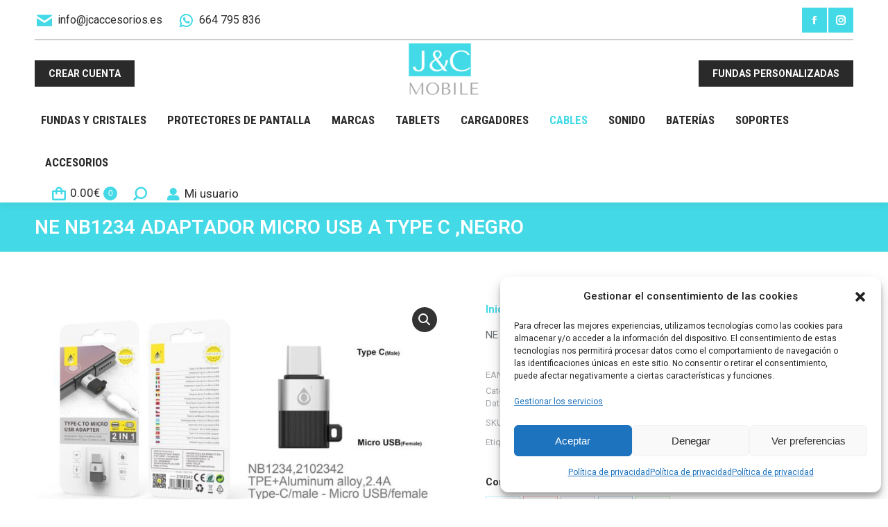

--- FILE ---
content_type: text/html; charset=UTF-8
request_url: https://www.jcaccesorios.es/producto/ne-nb1234-adaptador-micro-usb-a-type-c-negro/
body_size: 25428
content:
<!DOCTYPE html>
<!--[if !(IE 6) | !(IE 7) | !(IE 8)  ]><!-->
<html lang="es" class="no-js">
<!--<![endif]-->
<head>
	<meta charset="UTF-8" />
		<meta name="viewport" content="width=device-width, initial-scale=1, maximum-scale=1, user-scalable=0">
		<meta name="theme-color" content="#44d9e6"/>	<link rel="profile" href="https://gmpg.org/xfn/11" />
	<meta name='robots' content='index, follow, max-image-preview:large, max-snippet:-1, max-video-preview:-1' />

	<!-- This site is optimized with the Yoast SEO plugin v24.4 - https://yoast.com/wordpress/plugins/seo/ -->
	<title>NE NB1234 Adaptador Micro USB a TYPE C ,Negro - JC Accesorios</title>
	<link rel="canonical" href="https://www.jcaccesorios.es/producto/ne-nb1234-adaptador-micro-usb-a-type-c-negro/" />
	<meta property="og:locale" content="es_ES" />
	<meta property="og:type" content="article" />
	<meta property="og:title" content="NE NB1234 Adaptador Micro USB a TYPE C ,Negro - JC Accesorios" />
	<meta property="og:description" content="NE NB1234 Adaptador Micro USB a TYPE C ,Negro" />
	<meta property="og:url" content="https://www.jcaccesorios.es/producto/ne-nb1234-adaptador-micro-usb-a-type-c-negro/" />
	<meta property="og:site_name" content="JC Accesorios" />
	<meta property="article:modified_time" content="2025-11-10T09:58:35+00:00" />
	<meta property="og:image" content="https://www.jcaccesorios.es/wp-content/uploads/2022/11/62238.jpg" />
	<meta property="og:image:width" content="1000" />
	<meta property="og:image:height" content="538" />
	<meta property="og:image:type" content="image/jpeg" />
	<meta name="twitter:card" content="summary_large_image" />
	<script type="application/ld+json" class="yoast-schema-graph">{"@context":"https://schema.org","@graph":[{"@type":"WebPage","@id":"https://www.jcaccesorios.es/producto/ne-nb1234-adaptador-micro-usb-a-type-c-negro/","url":"https://www.jcaccesorios.es/producto/ne-nb1234-adaptador-micro-usb-a-type-c-negro/","name":"NE NB1234 Adaptador Micro USB a TYPE C ,Negro - JC Accesorios","isPartOf":{"@id":"https://www.jcaccesorios.es/#website"},"primaryImageOfPage":{"@id":"https://www.jcaccesorios.es/producto/ne-nb1234-adaptador-micro-usb-a-type-c-negro/#primaryimage"},"image":{"@id":"https://www.jcaccesorios.es/producto/ne-nb1234-adaptador-micro-usb-a-type-c-negro/#primaryimage"},"thumbnailUrl":"https://www.jcaccesorios.es/wp-content/uploads/2022/11/62238.jpg","datePublished":"2022-11-28T08:13:13+00:00","dateModified":"2025-11-10T09:58:35+00:00","breadcrumb":{"@id":"https://www.jcaccesorios.es/producto/ne-nb1234-adaptador-micro-usb-a-type-c-negro/#breadcrumb"},"inLanguage":"es","potentialAction":[{"@type":"ReadAction","target":["https://www.jcaccesorios.es/producto/ne-nb1234-adaptador-micro-usb-a-type-c-negro/"]}]},{"@type":"ImageObject","inLanguage":"es","@id":"https://www.jcaccesorios.es/producto/ne-nb1234-adaptador-micro-usb-a-type-c-negro/#primaryimage","url":"https://www.jcaccesorios.es/wp-content/uploads/2022/11/62238.jpg","contentUrl":"https://www.jcaccesorios.es/wp-content/uploads/2022/11/62238.jpg","width":1000,"height":538},{"@type":"BreadcrumbList","@id":"https://www.jcaccesorios.es/producto/ne-nb1234-adaptador-micro-usb-a-type-c-negro/#breadcrumb","itemListElement":[{"@type":"ListItem","position":1,"name":"Portada","item":"https://www.jcaccesorios.es/"},{"@type":"ListItem","position":2,"name":"All products","item":"https://www.jcaccesorios.es/all-products/"},{"@type":"ListItem","position":3,"name":"NE NB1234 Adaptador Micro USB a TYPE C ,Negro"}]},{"@type":"WebSite","@id":"https://www.jcaccesorios.es/#website","url":"https://www.jcaccesorios.es/","name":"JC Accesorios","description":"Distribuidores accesorios para móviles","potentialAction":[{"@type":"SearchAction","target":{"@type":"EntryPoint","urlTemplate":"https://www.jcaccesorios.es/?s={search_term_string}"},"query-input":{"@type":"PropertyValueSpecification","valueRequired":true,"valueName":"search_term_string"}}],"inLanguage":"es"}]}</script>
	<!-- / Yoast SEO plugin. -->


<link rel='dns-prefetch' href='//fonts.googleapis.com' />
<link rel="alternate" type="application/rss+xml" title="JC Accesorios &raquo; Feed" href="https://www.jcaccesorios.es/feed/" />
<link rel="alternate" title="oEmbed (JSON)" type="application/json+oembed" href="https://www.jcaccesorios.es/wp-json/oembed/1.0/embed?url=https%3A%2F%2Fwww.jcaccesorios.es%2Fproducto%2Fne-nb1234-adaptador-micro-usb-a-type-c-negro%2F" />
<link rel="alternate" title="oEmbed (XML)" type="text/xml+oembed" href="https://www.jcaccesorios.es/wp-json/oembed/1.0/embed?url=https%3A%2F%2Fwww.jcaccesorios.es%2Fproducto%2Fne-nb1234-adaptador-micro-usb-a-type-c-negro%2F&#038;format=xml" />
<style id='wp-img-auto-sizes-contain-inline-css'>
img:is([sizes=auto i],[sizes^="auto," i]){contain-intrinsic-size:3000px 1500px}
/*# sourceURL=wp-img-auto-sizes-contain-inline-css */
</style>
<link rel='stylesheet' id='sweetalert2-css' href='https://www.jcaccesorios.es/wp-content/plugins/user-registration-pro/assets/css/sweetalert2/sweetalert2.min.css?ver=10.16.7' media='all' />
<link rel='stylesheet' id='user-registration-general-css' href='https://www.jcaccesorios.es/wp-content/plugins/user-registration-pro/assets/css/user-registration.css?ver=4.1.3' media='all' />
<link rel='stylesheet' id='user-registration-smallscreen-css' href='https://www.jcaccesorios.es/wp-content/plugins/user-registration-pro/assets/css/user-registration-smallscreen.css?ver=4.1.3' media='only screen and (max-width: 768px)' />
<link rel='stylesheet' id='user-registration-my-account-layout-css' href='https://www.jcaccesorios.es/wp-content/plugins/user-registration-pro/assets/css/my-account-layout.css?ver=4.1.3' media='all' />
<link rel='stylesheet' id='dashicons-css' href='https://www.jcaccesorios.es/wp-includes/css/dashicons.min.css?ver=eaf5a2bbacb4760dc5b362169c7fa6d7' media='all' />
<style id='dashicons-inline-css'>
[data-font="Dashicons"]:before {font-family: 'Dashicons' !important;content: attr(data-icon) !important;speak: none !important;font-weight: normal !important;font-variant: normal !important;text-transform: none !important;line-height: 1 !important;font-style: normal !important;-webkit-font-smoothing: antialiased !important;-moz-osx-font-smoothing: grayscale !important;}
/*# sourceURL=dashicons-inline-css */
</style>
<style id='wp-emoji-styles-inline-css'>

	img.wp-smiley, img.emoji {
		display: inline !important;
		border: none !important;
		box-shadow: none !important;
		height: 1em !important;
		width: 1em !important;
		margin: 0 0.07em !important;
		vertical-align: -0.1em !important;
		background: none !important;
		padding: 0 !important;
	}
/*# sourceURL=wp-emoji-styles-inline-css */
</style>
<style id='classic-theme-styles-inline-css'>
/*! This file is auto-generated */
.wp-block-button__link{color:#fff;background-color:#32373c;border-radius:9999px;box-shadow:none;text-decoration:none;padding:calc(.667em + 2px) calc(1.333em + 2px);font-size:1.125em}.wp-block-file__button{background:#32373c;color:#fff;text-decoration:none}
/*# sourceURL=/wp-includes/css/classic-themes.min.css */
</style>
<link rel='stylesheet' id='contact-form-7-css' href='https://www.jcaccesorios.es/wp-content/plugins/contact-form-7/includes/css/styles.css?ver=6.0.3' media='all' />
<link rel='stylesheet' id='ced_cng-style-css' href='https://www.jcaccesorios.es/wp-content/plugins/one-click-order-reorder/assets/css/style.min.css?ver=1.1.8' media='all' />
<link rel='stylesheet' id='photoswipe-css' href='https://www.jcaccesorios.es/wp-content/plugins/woocommerce/assets/css/photoswipe/photoswipe.min.css?ver=9.5.3' media='all' />
<link rel='stylesheet' id='photoswipe-default-skin-css' href='https://www.jcaccesorios.es/wp-content/plugins/woocommerce/assets/css/photoswipe/default-skin/default-skin.min.css?ver=9.5.3' media='all' />
<style id='woocommerce-inline-inline-css'>
.woocommerce form .form-row .required { visibility: visible; }
/*# sourceURL=woocommerce-inline-inline-css */
</style>
<link rel='stylesheet' id='aws-style-css' href='https://www.jcaccesorios.es/wp-content/plugins/advanced-woo-search/assets/css/common.min.css?ver=3.26' media='all' />
<link rel='stylesheet' id='wccf-field-styles-css' href='https://www.jcaccesorios.es/wp-content/plugins/woocommerce-custom-fields/assets/css/fields.css?ver=2.3.4' media='all' />
<link rel='stylesheet' id='rightpress-datetimepicker-styles-css' href='https://www.jcaccesorios.es/wp-content/plugins/woocommerce-custom-fields/rightpress/components/rightpress-assets-component/assets/datetimepicker/assets/css/jquery.datetimepicker.min.css?ver=1021' media='all' />
<link rel='stylesheet' id='wccf-frontend-styles-css' href='https://www.jcaccesorios.es/wp-content/plugins/woocommerce-custom-fields/assets/css/frontend.css?ver=2.3.4' media='all' />
<link rel='stylesheet' id='brands-styles-css' href='https://www.jcaccesorios.es/wp-content/plugins/woocommerce-brands/assets/css/style.css?ver=1.7.6' media='all' />
<link rel='stylesheet' id='cmplz-general-css' href='https://www.jcaccesorios.es/wp-content/plugins/complianz-gdpr/assets/css/cookieblocker.min.css?ver=1737039737' media='all' />
<link rel='stylesheet' id='the7-font-css' href='https://www.jcaccesorios.es/wp-content/themes/dt-the7/fonts/icomoon-the7-font/icomoon-the7-font.min.css?ver=12.0.1' media='all' />
<link rel='stylesheet' id='the7-awesome-fonts-css' href='https://www.jcaccesorios.es/wp-content/themes/dt-the7/fonts/FontAwesome/css/all.min.css?ver=12.0.1' media='all' />
<link rel='stylesheet' id='the7-awesome-fonts-back-css' href='https://www.jcaccesorios.es/wp-content/themes/dt-the7/fonts/FontAwesome/back-compat.min.css?ver=12.0.1' media='all' />
<link rel='stylesheet' id='the7-icomoon-font-awesome-14x14-css' href='https://www.jcaccesorios.es/wp-content/uploads/smile_fonts/icomoon-font-awesome-14x14/icomoon-font-awesome-14x14.css?ver=eaf5a2bbacb4760dc5b362169c7fa6d7' media='all' />
<link rel='stylesheet' id='wwp_single_product_page_css-css' href='https://www.jcaccesorios.es/wp-content/plugins/woocommerce-wholesale-prices/css/frontend/product/wwp-single-product-page.css?ver=2.2.2' media='all' />
<link rel='stylesheet' id='dt-web-fonts-css' href='https://fonts.googleapis.com/css?family=Roboto:400,500,600,700%7CRoboto+Condensed:400,600,700' media='all' />
<link rel='stylesheet' id='dt-main-css' href='https://www.jcaccesorios.es/wp-content/themes/dt-the7/css/main.min.css?ver=12.0.1' media='all' />
<link rel='stylesheet' id='the7-custom-scrollbar-css' href='https://www.jcaccesorios.es/wp-content/themes/dt-the7/lib/custom-scrollbar/custom-scrollbar.min.css?ver=12.0.1' media='all' />
<link rel='stylesheet' id='the7-wpbakery-css' href='https://www.jcaccesorios.es/wp-content/themes/dt-the7/css/wpbakery.min.css?ver=12.0.1' media='all' />
<link rel='stylesheet' id='the7-css-vars-css' href='https://www.jcaccesorios.es/wp-content/uploads/the7-css/css-vars.css?ver=c709936697f2' media='all' />
<link rel='stylesheet' id='dt-custom-css' href='https://www.jcaccesorios.es/wp-content/uploads/the7-css/custom.css?ver=c709936697f2' media='all' />
<link rel='stylesheet' id='wc-dt-custom-css' href='https://www.jcaccesorios.es/wp-content/uploads/the7-css/compatibility/wc-dt-custom.css?ver=c709936697f2' media='all' />
<link rel='stylesheet' id='dt-media-css' href='https://www.jcaccesorios.es/wp-content/uploads/the7-css/media.css?ver=c709936697f2' media='all' />
<link rel='stylesheet' id='the7-mega-menu-css' href='https://www.jcaccesorios.es/wp-content/uploads/the7-css/mega-menu.css?ver=c709936697f2' media='all' />
<link rel='stylesheet' id='the7-elements-css' href='https://www.jcaccesorios.es/wp-content/uploads/the7-css/post-type-dynamic.css?ver=c709936697f2' media='all' />
<link rel='stylesheet' id='style-css' href='https://www.jcaccesorios.es/wp-content/themes/dt-the7-child/style.css?ver=12.0.1' media='all' />
<script src="https://www.jcaccesorios.es/wp-includes/js/jquery/jquery.min.js?ver=3.7.1" id="jquery-core-js"></script>
<script src="https://www.jcaccesorios.es/wp-includes/js/jquery/jquery-migrate.min.js?ver=3.4.1" id="jquery-migrate-js"></script>
<script src="https://www.jcaccesorios.es/wp-content/plugins/woocommerce/assets/js/jquery-blockui/jquery.blockUI.min.js?ver=2.7.0-wc.9.5.3" id="jquery-blockui-js" data-wp-strategy="defer"></script>
<script id="wc-add-to-cart-js-extra">
var wc_add_to_cart_params = {"ajax_url":"/wp-admin/admin-ajax.php","wc_ajax_url":"/?wc-ajax=%%endpoint%%","i18n_view_cart":"View cart","cart_url":"https://www.jcaccesorios.es/carrito/","is_cart":"","cart_redirect_after_add":"no"};
//# sourceURL=wc-add-to-cart-js-extra
</script>
<script src="https://www.jcaccesorios.es/wp-content/plugins/woocommerce/assets/js/frontend/add-to-cart.min.js?ver=9.5.3" id="wc-add-to-cart-js" data-wp-strategy="defer"></script>
<script src="https://www.jcaccesorios.es/wp-content/plugins/woocommerce/assets/js/zoom/jquery.zoom.min.js?ver=1.7.21-wc.9.5.3" id="zoom-js" defer data-wp-strategy="defer"></script>
<script src="https://www.jcaccesorios.es/wp-content/plugins/woocommerce/assets/js/flexslider/jquery.flexslider.min.js?ver=2.7.2-wc.9.5.3" id="flexslider-js" defer data-wp-strategy="defer"></script>
<script src="https://www.jcaccesorios.es/wp-content/plugins/woocommerce/assets/js/photoswipe/photoswipe.min.js?ver=4.1.1-wc.9.5.3" id="photoswipe-js" defer data-wp-strategy="defer"></script>
<script src="https://www.jcaccesorios.es/wp-content/plugins/woocommerce/assets/js/photoswipe/photoswipe-ui-default.min.js?ver=4.1.1-wc.9.5.3" id="photoswipe-ui-default-js" defer data-wp-strategy="defer"></script>
<script id="wc-single-product-js-extra">
var wc_single_product_params = {"i18n_required_rating_text":"Por favor elige una puntuaci\u00f3n","i18n_product_gallery_trigger_text":"Ver galer\u00eda de im\u00e1genes a pantalla completa","review_rating_required":"yes","flexslider":{"rtl":false,"animation":"slide","smoothHeight":true,"directionNav":false,"controlNav":"thumbnails","slideshow":false,"animationSpeed":500,"animationLoop":false,"allowOneSlide":false},"zoom_enabled":"1","zoom_options":[],"photoswipe_enabled":"1","photoswipe_options":{"shareEl":false,"closeOnScroll":false,"history":false,"hideAnimationDuration":0,"showAnimationDuration":0},"flexslider_enabled":"1"};
//# sourceURL=wc-single-product-js-extra
</script>
<script src="https://www.jcaccesorios.es/wp-content/plugins/woocommerce/assets/js/frontend/single-product.min.js?ver=9.5.3" id="wc-single-product-js" defer data-wp-strategy="defer"></script>
<script src="https://www.jcaccesorios.es/wp-content/plugins/woocommerce/assets/js/js-cookie/js.cookie.min.js?ver=2.1.4-wc.9.5.3" id="js-cookie-js" defer data-wp-strategy="defer"></script>
<script id="woocommerce-js-extra">
var woocommerce_params = {"ajax_url":"/wp-admin/admin-ajax.php","wc_ajax_url":"/?wc-ajax=%%endpoint%%"};
//# sourceURL=woocommerce-js-extra
</script>
<script src="https://www.jcaccesorios.es/wp-content/plugins/woocommerce/assets/js/frontend/woocommerce.min.js?ver=9.5.3" id="woocommerce-js" defer data-wp-strategy="defer"></script>
<script src="https://www.jcaccesorios.es/wp-content/plugins/js_composer/assets/js/vendors/woocommerce-add-to-cart.js?ver=7.8" id="vc_woocommerce-add-to-cart-js-js"></script>
<script id="dt-above-fold-js-extra">
var dtLocal = {"themeUrl":"https://www.jcaccesorios.es/wp-content/themes/dt-the7","passText":"To view this protected post, enter the password below:","moreButtonText":{"loading":"Loading...","loadMore":"Load more"},"postID":"37853","ajaxurl":"https://www.jcaccesorios.es/wp-admin/admin-ajax.php","REST":{"baseUrl":"https://www.jcaccesorios.es/wp-json/the7/v1","endpoints":{"sendMail":"/send-mail"}},"contactMessages":{"required":"One or more fields have an error. Please check and try again.","terms":"Please accept the privacy policy.","fillTheCaptchaError":"Please, fill the captcha."},"captchaSiteKey":"","ajaxNonce":"d4db32a236","pageData":"","themeSettings":{"smoothScroll":"off","lazyLoading":false,"desktopHeader":{"height":190},"ToggleCaptionEnabled":"disabled","ToggleCaption":"Navigation","floatingHeader":{"showAfter":240,"showMenu":true,"height":60,"logo":{"showLogo":false,"html":"","url":"https://www.jcaccesorios.es/"}},"topLine":{"floatingTopLine":{"logo":{"showLogo":false,"html":""}}},"mobileHeader":{"firstSwitchPoint":1200,"secondSwitchPoint":778,"firstSwitchPointHeight":60,"secondSwitchPointHeight":60,"mobileToggleCaptionEnabled":"disabled","mobileToggleCaption":"Men\u00fa"},"stickyMobileHeaderFirstSwitch":{"logo":{"html":"\u003Cimg class=\" preload-me\" src=\"https://www.jcaccesorios.es/wp-content/uploads/2022/11/JC-85.png\" srcset=\"https://www.jcaccesorios.es/wp-content/uploads/2022/11/JC-85.png 108w, https://www.jcaccesorios.es/wp-content/uploads/2022/11/JC-Grande.png 247w\" width=\"108\" height=\"85\"   sizes=\"108px\" alt=\"JC Accesorios\" /\u003E"}},"stickyMobileHeaderSecondSwitch":{"logo":{"html":"\u003Cimg class=\" preload-me\" src=\"https://www.jcaccesorios.es/wp-content/uploads/2022/11/JC-85.png\" srcset=\"https://www.jcaccesorios.es/wp-content/uploads/2022/11/JC-85.png 108w, https://www.jcaccesorios.es/wp-content/uploads/2022/11/JC-Grande.png 247w\" width=\"108\" height=\"85\"   sizes=\"108px\" alt=\"JC Accesorios\" /\u003E"}},"sidebar":{"switchPoint":992},"boxedWidth":"1280px"},"VCMobileScreenWidth":"778","wcCartFragmentHash":"412428797a2c9f78f704305ede099410"};
var dtShare = {"shareButtonText":{"facebook":"Share on Facebook","twitter":"Share on X","pinterest":"Pin it","linkedin":"Share on Linkedin","whatsapp":"Share on Whatsapp"},"overlayOpacity":"85"};
//# sourceURL=dt-above-fold-js-extra
</script>
<script src="https://www.jcaccesorios.es/wp-content/themes/dt-the7/js/above-the-fold.min.js?ver=12.0.1" id="dt-above-fold-js"></script>
<script src="https://www.jcaccesorios.es/wp-content/themes/dt-the7/js/compatibility/woocommerce/woocommerce.min.js?ver=12.0.1" id="dt-woocommerce-js"></script>
<script></script><link rel="https://api.w.org/" href="https://www.jcaccesorios.es/wp-json/" /><link rel="alternate" title="JSON" type="application/json" href="https://www.jcaccesorios.es/wp-json/wp/v2/product/37853" /><link rel="EditURI" type="application/rsd+xml" title="RSD" href="https://www.jcaccesorios.es/xmlrpc.php?rsd" />

<link rel='shortlink' href='https://www.jcaccesorios.es/?p=37853' />
<meta name="wwp" content="yes" />			<style>.cmplz-hidden {
					display: none !important;
				}</style>	<noscript><style>.woocommerce-product-gallery{ opacity: 1 !important; }</style></noscript>
	<meta name="generator" content="Powered by WPBakery Page Builder - drag and drop page builder for WordPress."/>
<meta name="generator" content="Powered by Slider Revolution 6.7.20 - responsive, Mobile-Friendly Slider Plugin for WordPress with comfortable drag and drop interface." />
<style class='wp-fonts-local'>
@font-face{font-family:Inter;font-style:normal;font-weight:300 900;font-display:fallback;src:url('https://www.jcaccesorios.es/wp-content/plugins/woocommerce/assets/fonts/Inter-VariableFont_slnt,wght.woff2') format('woff2');font-stretch:normal;}
@font-face{font-family:Cardo;font-style:normal;font-weight:400;font-display:fallback;src:url('https://www.jcaccesorios.es/wp-content/plugins/woocommerce/assets/fonts/cardo_normal_400.woff2') format('woff2');}
</style>
<link rel="icon" href="https://www.jcaccesorios.es/wp-content/uploads/2022/11/JC-85.png" type="image/png" sizes="16x16"/><link rel="icon" href="https://www.jcaccesorios.es/wp-content/uploads/2022/11/JC-85.png" type="image/png" sizes="32x32"/><script>function setREVStartSize(e){
			//window.requestAnimationFrame(function() {
				window.RSIW = window.RSIW===undefined ? window.innerWidth : window.RSIW;
				window.RSIH = window.RSIH===undefined ? window.innerHeight : window.RSIH;
				try {
					var pw = document.getElementById(e.c).parentNode.offsetWidth,
						newh;
					pw = pw===0 || isNaN(pw) || (e.l=="fullwidth" || e.layout=="fullwidth") ? window.RSIW : pw;
					e.tabw = e.tabw===undefined ? 0 : parseInt(e.tabw);
					e.thumbw = e.thumbw===undefined ? 0 : parseInt(e.thumbw);
					e.tabh = e.tabh===undefined ? 0 : parseInt(e.tabh);
					e.thumbh = e.thumbh===undefined ? 0 : parseInt(e.thumbh);
					e.tabhide = e.tabhide===undefined ? 0 : parseInt(e.tabhide);
					e.thumbhide = e.thumbhide===undefined ? 0 : parseInt(e.thumbhide);
					e.mh = e.mh===undefined || e.mh=="" || e.mh==="auto" ? 0 : parseInt(e.mh,0);
					if(e.layout==="fullscreen" || e.l==="fullscreen")
						newh = Math.max(e.mh,window.RSIH);
					else{
						e.gw = Array.isArray(e.gw) ? e.gw : [e.gw];
						for (var i in e.rl) if (e.gw[i]===undefined || e.gw[i]===0) e.gw[i] = e.gw[i-1];
						e.gh = e.el===undefined || e.el==="" || (Array.isArray(e.el) && e.el.length==0)? e.gh : e.el;
						e.gh = Array.isArray(e.gh) ? e.gh : [e.gh];
						for (var i in e.rl) if (e.gh[i]===undefined || e.gh[i]===0) e.gh[i] = e.gh[i-1];
											
						var nl = new Array(e.rl.length),
							ix = 0,
							sl;
						e.tabw = e.tabhide>=pw ? 0 : e.tabw;
						e.thumbw = e.thumbhide>=pw ? 0 : e.thumbw;
						e.tabh = e.tabhide>=pw ? 0 : e.tabh;
						e.thumbh = e.thumbhide>=pw ? 0 : e.thumbh;
						for (var i in e.rl) nl[i] = e.rl[i]<window.RSIW ? 0 : e.rl[i];
						sl = nl[0];
						for (var i in nl) if (sl>nl[i] && nl[i]>0) { sl = nl[i]; ix=i;}
						var m = pw>(e.gw[ix]+e.tabw+e.thumbw) ? 1 : (pw-(e.tabw+e.thumbw)) / (e.gw[ix]);
						newh =  (e.gh[ix] * m) + (e.tabh + e.thumbh);
					}
					var el = document.getElementById(e.c);
					if (el!==null && el) el.style.height = newh+"px";
					el = document.getElementById(e.c+"_wrapper");
					if (el!==null && el) {
						el.style.height = newh+"px";
						el.style.display = "block";
					}
				} catch(e){
					console.log("Failure at Presize of Slider:" + e)
				}
			//});
		  };</script>
<noscript><style> .wpb_animate_when_almost_visible { opacity: 1; }</style></noscript><!-- Google tag (gtag.js) -->
<script type="text/plain" data-service="google-analytics" data-category="statistics" async data-cmplz-src="https://www.googletagmanager.com/gtag/js?id=UA-89573696-1"></script>
<script>
  window.dataLayer = window.dataLayer || [];
  function gtag(){dataLayer.push(arguments);}
  gtag('js', new Date());

  gtag('config', 'UA-89573696-1');
</script>

<!-- Smartsupp Live Chat script -->

<script type="text/javascript">

var _smartsupp = _smartsupp || {};

_smartsupp.key = '2534448f2fe3258edc3fc77c3ce69963ac27be49';

window.smartsupp||(function(d) {

  var s,c,o=smartsupp=function(){ o._.push(arguments)};o._=[];

  s=d.getElementsByTagName('script')[0];c=d.createElement('script');

  c.type='text/javascript';c.charset='utf-8';c.async=true;

  c.src='https://www.smartsuppchat.com/loader.js?';s.parentNode.insertBefore(c,s);

})(document);

</script>

<!-- Google Tag Manager -->
<script>(function(w,d,s,l,i){w[l]=w[l]||[];w[l].push({'gtm.start':
new Date().getTime(),event:'gtm.js'});var f=d.getElementsByTagName(s)[0],
j=d.createElement(s),dl=l!='dataLayer'?'&l='+l:'';j.async=true;j.src=
'https://www.googletagmanager.com/gtm.js?id='+i+dl;f.parentNode.insertBefore(j,f);
})(window,document,'script','dataLayer','GTM-P4JJBX6B');</script>
<!-- End Google Tag Manager -->

<script type="text/javascript" src="https://scripts.websystem.es/analytics.js?matomoId=gE5L0z7AbpnexQY"></script><style id='the7-custom-inline-css' type='text/css'>
.classic-header .branding .mini-widgets {
margin: 15px 0 0 0;
}

.out-of-stock {
		background-color: red;
    width: 12%;
    padding: 4px;
    color: white;
    text-align: center;
}
</style>
<link rel='stylesheet' id='wc-blocks-style-css' href='https://www.jcaccesorios.es/wp-content/plugins/woocommerce/assets/client/blocks/wc-blocks.css?ver=wc-9.5.3' media='all' />
<style id='global-styles-inline-css'>
:root{--wp--preset--aspect-ratio--square: 1;--wp--preset--aspect-ratio--4-3: 4/3;--wp--preset--aspect-ratio--3-4: 3/4;--wp--preset--aspect-ratio--3-2: 3/2;--wp--preset--aspect-ratio--2-3: 2/3;--wp--preset--aspect-ratio--16-9: 16/9;--wp--preset--aspect-ratio--9-16: 9/16;--wp--preset--color--black: #000000;--wp--preset--color--cyan-bluish-gray: #abb8c3;--wp--preset--color--white: #FFF;--wp--preset--color--pale-pink: #f78da7;--wp--preset--color--vivid-red: #cf2e2e;--wp--preset--color--luminous-vivid-orange: #ff6900;--wp--preset--color--luminous-vivid-amber: #fcb900;--wp--preset--color--light-green-cyan: #7bdcb5;--wp--preset--color--vivid-green-cyan: #00d084;--wp--preset--color--pale-cyan-blue: #8ed1fc;--wp--preset--color--vivid-cyan-blue: #0693e3;--wp--preset--color--vivid-purple: #9b51e0;--wp--preset--color--accent: #44d9e6;--wp--preset--color--dark-gray: #111;--wp--preset--color--light-gray: #767676;--wp--preset--gradient--vivid-cyan-blue-to-vivid-purple: linear-gradient(135deg,rgb(6,147,227) 0%,rgb(155,81,224) 100%);--wp--preset--gradient--light-green-cyan-to-vivid-green-cyan: linear-gradient(135deg,rgb(122,220,180) 0%,rgb(0,208,130) 100%);--wp--preset--gradient--luminous-vivid-amber-to-luminous-vivid-orange: linear-gradient(135deg,rgb(252,185,0) 0%,rgb(255,105,0) 100%);--wp--preset--gradient--luminous-vivid-orange-to-vivid-red: linear-gradient(135deg,rgb(255,105,0) 0%,rgb(207,46,46) 100%);--wp--preset--gradient--very-light-gray-to-cyan-bluish-gray: linear-gradient(135deg,rgb(238,238,238) 0%,rgb(169,184,195) 100%);--wp--preset--gradient--cool-to-warm-spectrum: linear-gradient(135deg,rgb(74,234,220) 0%,rgb(151,120,209) 20%,rgb(207,42,186) 40%,rgb(238,44,130) 60%,rgb(251,105,98) 80%,rgb(254,248,76) 100%);--wp--preset--gradient--blush-light-purple: linear-gradient(135deg,rgb(255,206,236) 0%,rgb(152,150,240) 100%);--wp--preset--gradient--blush-bordeaux: linear-gradient(135deg,rgb(254,205,165) 0%,rgb(254,45,45) 50%,rgb(107,0,62) 100%);--wp--preset--gradient--luminous-dusk: linear-gradient(135deg,rgb(255,203,112) 0%,rgb(199,81,192) 50%,rgb(65,88,208) 100%);--wp--preset--gradient--pale-ocean: linear-gradient(135deg,rgb(255,245,203) 0%,rgb(182,227,212) 50%,rgb(51,167,181) 100%);--wp--preset--gradient--electric-grass: linear-gradient(135deg,rgb(202,248,128) 0%,rgb(113,206,126) 100%);--wp--preset--gradient--midnight: linear-gradient(135deg,rgb(2,3,129) 0%,rgb(40,116,252) 100%);--wp--preset--font-size--small: 13px;--wp--preset--font-size--medium: 20px;--wp--preset--font-size--large: 36px;--wp--preset--font-size--x-large: 42px;--wp--preset--font-family--inter: "Inter", sans-serif;--wp--preset--font-family--cardo: Cardo;--wp--preset--spacing--20: 0.44rem;--wp--preset--spacing--30: 0.67rem;--wp--preset--spacing--40: 1rem;--wp--preset--spacing--50: 1.5rem;--wp--preset--spacing--60: 2.25rem;--wp--preset--spacing--70: 3.38rem;--wp--preset--spacing--80: 5.06rem;--wp--preset--shadow--natural: 6px 6px 9px rgba(0, 0, 0, 0.2);--wp--preset--shadow--deep: 12px 12px 50px rgba(0, 0, 0, 0.4);--wp--preset--shadow--sharp: 6px 6px 0px rgba(0, 0, 0, 0.2);--wp--preset--shadow--outlined: 6px 6px 0px -3px rgb(255, 255, 255), 6px 6px rgb(0, 0, 0);--wp--preset--shadow--crisp: 6px 6px 0px rgb(0, 0, 0);}:where(.is-layout-flex){gap: 0.5em;}:where(.is-layout-grid){gap: 0.5em;}body .is-layout-flex{display: flex;}.is-layout-flex{flex-wrap: wrap;align-items: center;}.is-layout-flex > :is(*, div){margin: 0;}body .is-layout-grid{display: grid;}.is-layout-grid > :is(*, div){margin: 0;}:where(.wp-block-columns.is-layout-flex){gap: 2em;}:where(.wp-block-columns.is-layout-grid){gap: 2em;}:where(.wp-block-post-template.is-layout-flex){gap: 1.25em;}:where(.wp-block-post-template.is-layout-grid){gap: 1.25em;}.has-black-color{color: var(--wp--preset--color--black) !important;}.has-cyan-bluish-gray-color{color: var(--wp--preset--color--cyan-bluish-gray) !important;}.has-white-color{color: var(--wp--preset--color--white) !important;}.has-pale-pink-color{color: var(--wp--preset--color--pale-pink) !important;}.has-vivid-red-color{color: var(--wp--preset--color--vivid-red) !important;}.has-luminous-vivid-orange-color{color: var(--wp--preset--color--luminous-vivid-orange) !important;}.has-luminous-vivid-amber-color{color: var(--wp--preset--color--luminous-vivid-amber) !important;}.has-light-green-cyan-color{color: var(--wp--preset--color--light-green-cyan) !important;}.has-vivid-green-cyan-color{color: var(--wp--preset--color--vivid-green-cyan) !important;}.has-pale-cyan-blue-color{color: var(--wp--preset--color--pale-cyan-blue) !important;}.has-vivid-cyan-blue-color{color: var(--wp--preset--color--vivid-cyan-blue) !important;}.has-vivid-purple-color{color: var(--wp--preset--color--vivid-purple) !important;}.has-black-background-color{background-color: var(--wp--preset--color--black) !important;}.has-cyan-bluish-gray-background-color{background-color: var(--wp--preset--color--cyan-bluish-gray) !important;}.has-white-background-color{background-color: var(--wp--preset--color--white) !important;}.has-pale-pink-background-color{background-color: var(--wp--preset--color--pale-pink) !important;}.has-vivid-red-background-color{background-color: var(--wp--preset--color--vivid-red) !important;}.has-luminous-vivid-orange-background-color{background-color: var(--wp--preset--color--luminous-vivid-orange) !important;}.has-luminous-vivid-amber-background-color{background-color: var(--wp--preset--color--luminous-vivid-amber) !important;}.has-light-green-cyan-background-color{background-color: var(--wp--preset--color--light-green-cyan) !important;}.has-vivid-green-cyan-background-color{background-color: var(--wp--preset--color--vivid-green-cyan) !important;}.has-pale-cyan-blue-background-color{background-color: var(--wp--preset--color--pale-cyan-blue) !important;}.has-vivid-cyan-blue-background-color{background-color: var(--wp--preset--color--vivid-cyan-blue) !important;}.has-vivid-purple-background-color{background-color: var(--wp--preset--color--vivid-purple) !important;}.has-black-border-color{border-color: var(--wp--preset--color--black) !important;}.has-cyan-bluish-gray-border-color{border-color: var(--wp--preset--color--cyan-bluish-gray) !important;}.has-white-border-color{border-color: var(--wp--preset--color--white) !important;}.has-pale-pink-border-color{border-color: var(--wp--preset--color--pale-pink) !important;}.has-vivid-red-border-color{border-color: var(--wp--preset--color--vivid-red) !important;}.has-luminous-vivid-orange-border-color{border-color: var(--wp--preset--color--luminous-vivid-orange) !important;}.has-luminous-vivid-amber-border-color{border-color: var(--wp--preset--color--luminous-vivid-amber) !important;}.has-light-green-cyan-border-color{border-color: var(--wp--preset--color--light-green-cyan) !important;}.has-vivid-green-cyan-border-color{border-color: var(--wp--preset--color--vivid-green-cyan) !important;}.has-pale-cyan-blue-border-color{border-color: var(--wp--preset--color--pale-cyan-blue) !important;}.has-vivid-cyan-blue-border-color{border-color: var(--wp--preset--color--vivid-cyan-blue) !important;}.has-vivid-purple-border-color{border-color: var(--wp--preset--color--vivid-purple) !important;}.has-vivid-cyan-blue-to-vivid-purple-gradient-background{background: var(--wp--preset--gradient--vivid-cyan-blue-to-vivid-purple) !important;}.has-light-green-cyan-to-vivid-green-cyan-gradient-background{background: var(--wp--preset--gradient--light-green-cyan-to-vivid-green-cyan) !important;}.has-luminous-vivid-amber-to-luminous-vivid-orange-gradient-background{background: var(--wp--preset--gradient--luminous-vivid-amber-to-luminous-vivid-orange) !important;}.has-luminous-vivid-orange-to-vivid-red-gradient-background{background: var(--wp--preset--gradient--luminous-vivid-orange-to-vivid-red) !important;}.has-very-light-gray-to-cyan-bluish-gray-gradient-background{background: var(--wp--preset--gradient--very-light-gray-to-cyan-bluish-gray) !important;}.has-cool-to-warm-spectrum-gradient-background{background: var(--wp--preset--gradient--cool-to-warm-spectrum) !important;}.has-blush-light-purple-gradient-background{background: var(--wp--preset--gradient--blush-light-purple) !important;}.has-blush-bordeaux-gradient-background{background: var(--wp--preset--gradient--blush-bordeaux) !important;}.has-luminous-dusk-gradient-background{background: var(--wp--preset--gradient--luminous-dusk) !important;}.has-pale-ocean-gradient-background{background: var(--wp--preset--gradient--pale-ocean) !important;}.has-electric-grass-gradient-background{background: var(--wp--preset--gradient--electric-grass) !important;}.has-midnight-gradient-background{background: var(--wp--preset--gradient--midnight) !important;}.has-small-font-size{font-size: var(--wp--preset--font-size--small) !important;}.has-medium-font-size{font-size: var(--wp--preset--font-size--medium) !important;}.has-large-font-size{font-size: var(--wp--preset--font-size--large) !important;}.has-x-large-font-size{font-size: var(--wp--preset--font-size--x-large) !important;}
/*# sourceURL=global-styles-inline-css */
</style>
<link rel='stylesheet' id='rs-plugin-settings-css' href='//www.jcaccesorios.es/wp-content/plugins/revslider/sr6/assets/css/rs6.css?ver=6.7.20' media='all' />
<style id='rs-plugin-settings-inline-css'>
#rs-demo-id {}
/*# sourceURL=rs-plugin-settings-inline-css */
</style>
</head>
<body data-cmplz=2 id="the7-body" class="wp-singular product-template-default single single-product postid-37853 wp-embed-responsive wp-theme-dt-the7 wp-child-theme-dt-the7-child theme-dt-the7 the7-core-ver-2.7.10 user-registration-page woocommerce woocommerce-page woocommerce-no-js no-comments dt-responsive-on right-mobile-menu-close-icon ouside-menu-close-icon mobile-hamburger-close-bg-enable mobile-hamburger-close-bg-hover-enable  fade-medium-mobile-menu-close-icon fade-small-menu-close-icon srcset-enabled btn-flat custom-btn-color custom-btn-hover-color phantom-fade phantom-shadow-decoration phantom-logo-off sticky-mobile-header top-header first-switch-logo-center first-switch-menu-right second-switch-logo-left second-switch-menu-right right-mobile-menu layzr-loading-on popup-message-style the7-ver-12.0.1 dt-fa-compatibility hide-product-title wpb-js-composer js-comp-ver-7.8 vc_responsive">
<!-- The7 12.0.1 -->

<div id="page" >
	<a class="skip-link screen-reader-text" href="#content">Skip to content</a>

<div class="masthead classic-header left logo-center widgets full-height full-width surround shadow-decoration shadow-mobile-header-decoration medium-mobile-menu-icon mobile-menu-icon-bg-on mobile-menu-icon-hover-bg-on dt-parent-menu-clickable show-sub-menu-on-hover"  role="banner">

	<div class="top-bar line-content top-bar-line-hide">
	<div class="top-bar-bg" ></div>
	<div class="left-widgets mini-widgets"><span class="mini-contacts email show-on-desktop near-logo-first-switch in-menu-second-switch"><i class="fa-fw the7-mw-icon-mail-bold"></i>info@jcaccesorios.es</span><span class="mini-contacts skype show-on-desktop near-logo-first-switch in-menu-second-switch"><i class="fa-fw icomoon-the7-font-whatsapp"></i>664 795 836</span></div><div class="right-widgets mini-widgets"><div class="soc-ico show-on-desktop near-logo-first-switch in-menu-second-switch accent-bg disabled-border border-off hover-accent-bg hover-disabled-border  hover-border-off"><a title="Facebook page opens in new window" href="https://www.facebook.com/JCAccesorios.es/" target="_blank" class="facebook"><span class="soc-font-icon"></span><span class="screen-reader-text">Facebook page opens in new window</span></a><a title="Instagram page opens in new window" href="https://www.instagram.com/infojcaccesorios/?hl=es" target="_blank" class="instagram"><span class="soc-font-icon"></span><span class="screen-reader-text">Instagram page opens in new window</span></a></div></div></div>

	<header class="header-bar">

		<div class="branding">
	<div id="site-title" class="assistive-text">JC Accesorios</div>
	<div id="site-description" class="assistive-text">Distribuidores accesorios para móviles</div>
	<a class="" href="https://www.jcaccesorios.es/"><img class=" preload-me" src="https://www.jcaccesorios.es/wp-content/uploads/2022/11/JC-85.png" srcset="https://www.jcaccesorios.es/wp-content/uploads/2022/11/JC-85.png 108w, https://www.jcaccesorios.es/wp-content/uploads/2022/11/JC-Grande.png 247w" width="108" height="85"   sizes="108px" alt="JC Accesorios" /></a><div class="mini-widgets"><a href="https://www.jcaccesorios.es/crear-nueva-cuenta/" class="microwidget-btn mini-button header-elements-button-1 show-on-desktop near-logo-first-switch in-menu-second-switch microwidget-btn-bg-on microwidget-btn-hover-bg-on border-on hover-border-on btn-icon-align-right" ><span>CREAR CUENTA</span></a></div><div class="mini-widgets"><a href="https://fundaspersonalizadas.jcaccesorios.es/" class="microwidget-btn mini-button header-elements-button-2 show-on-desktop near-logo-first-switch in-menu-second-switch microwidget-btn-bg-on microwidget-btn-hover-bg-on border-on hover-border-on btn-icon-align-right" target="_blank"><span>FUNDAS PERSONALIZADAS</span></a></div></div>

		<nav class="navigation">

			<ul id="primary-menu" class="main-nav outside-item-remove-margin"><li class="menu-item menu-item-type-taxonomy menu-item-object-product_cat menu-item-37140 first depth-0 dt-mega-menu mega-auto-width mega-column-3"><a href='https://www.jcaccesorios.es/categoria/fundas-y-cristales/' data-level='1'><span class="menu-item-text"><span class="menu-text">Fundas y cristales</span></span></a></li> <li class="menu-item menu-item-type-taxonomy menu-item-object-product_cat menu-item-60162 depth-0"><a href='https://www.jcaccesorios.es/categoria/fundas-y-cristales/protectores-de-pantalla/' data-level='1'><span class="menu-item-text"><span class="menu-text">Protectores de Pantalla</span></span></a></li> <li class="menu-item menu-item-type-taxonomy menu-item-object-product_cat menu-item-has-children menu-item-53726 has-children depth-0"><a href='https://www.jcaccesorios.es/categoria/marcas/' data-level='1'><span class="menu-item-text"><span class="menu-text">Marcas</span></span></a><ul class="sub-nav level-arrows-on"><li class="menu-item menu-item-type-taxonomy menu-item-object-product_cat menu-item-53740 first depth-1"><a href='https://www.jcaccesorios.es/categoria/marcas/alcatel/' data-level='2'><span class="menu-item-text"><span class="menu-text">Alcatel</span></span></a></li> <li class="menu-item menu-item-type-taxonomy menu-item-object-product_cat menu-item-53739 depth-1"><a href='https://www.jcaccesorios.es/categoria/marcas/google/' data-level='2'><span class="menu-item-text"><span class="menu-text">Google</span></span></a></li> <li class="menu-item menu-item-type-taxonomy menu-item-object-product_cat menu-item-53735 depth-1"><a href='https://www.jcaccesorios.es/categoria/marcas/huawei/' data-level='2'><span class="menu-item-text"><span class="menu-text">Huawei / Honor</span></span></a></li> <li class="menu-item menu-item-type-taxonomy menu-item-object-product_cat menu-item-53728 depth-1"><a href='https://www.jcaccesorios.es/categoria/marcas/iphone/' data-level='2'><span class="menu-item-text"><span class="menu-text">Iphone</span></span></a></li> <li class="menu-item menu-item-type-taxonomy menu-item-object-product_cat menu-item-53737 depth-1"><a href='https://www.jcaccesorios.es/categoria/marcas/lg/' data-level='2'><span class="menu-item-text"><span class="menu-text">LG</span></span></a></li> <li class="menu-item menu-item-type-taxonomy menu-item-object-product_cat menu-item-55202 depth-1"><a href='https://www.jcaccesorios.es/categoria/marcas/motorola/' data-level='2'><span class="menu-item-text"><span class="menu-text">Motorola</span></span></a></li> <li class="menu-item menu-item-type-taxonomy menu-item-object-product_cat menu-item-53731 depth-1"><a href='https://www.jcaccesorios.es/categoria/marcas/oppo/' data-level='2'><span class="menu-item-text"><span class="menu-text">Oppo</span></span></a></li> <li class="menu-item menu-item-type-taxonomy menu-item-object-product_cat menu-item-53732 depth-1"><a href='https://www.jcaccesorios.es/categoria/marcas/realme/' data-level='2'><span class="menu-item-text"><span class="menu-text">Realme</span></span></a></li> <li class="menu-item menu-item-type-taxonomy menu-item-object-product_cat menu-item-53729 depth-1"><a href='https://www.jcaccesorios.es/categoria/marcas/samsung/' data-level='2'><span class="menu-item-text"><span class="menu-text">Samsung</span></span></a></li> <li class="menu-item menu-item-type-taxonomy menu-item-object-product_cat menu-item-53734 depth-1"><a href='https://www.jcaccesorios.es/categoria/marcas/tcl/' data-level='2'><span class="menu-item-text"><span class="menu-text">TCL</span></span></a></li> <li class="menu-item menu-item-type-taxonomy menu-item-object-product_cat menu-item-53733 depth-1"><a href='https://www.jcaccesorios.es/categoria/marcas/vivo/' data-level='2'><span class="menu-item-text"><span class="menu-text">ViVo</span></span></a></li> <li class="menu-item menu-item-type-taxonomy menu-item-object-product_cat menu-item-53730 depth-1"><a href='https://www.jcaccesorios.es/categoria/marcas/xiaomi/' data-level='2'><span class="menu-item-text"><span class="menu-text">Xiaomi</span></span></a></li> <li class="menu-item menu-item-type-taxonomy menu-item-object-product_cat menu-item-53736 depth-1"><a href='https://www.jcaccesorios.es/categoria/marcas/zte/' data-level='2'><span class="menu-item-text"><span class="menu-text">ZTE</span></span></a></li> <li class="menu-item menu-item-type-taxonomy menu-item-object-product_cat menu-item-53738 depth-1"><a href='https://www.jcaccesorios.es/categoria/marcas/1-oneplus/' data-level='2'><span class="menu-item-text"><span class="menu-text">1+ OnePlus</span></span></a></li> </ul></li> <li class="menu-item menu-item-type-taxonomy menu-item-object-product_cat menu-item-60164 depth-0"><a href='https://www.jcaccesorios.es/categoria/fundas-y-cristales/fundas-tablets/' data-level='1'><span class="menu-item-text"><span class="menu-text">Tablets</span></span></a></li> <li class="menu-item menu-item-type-taxonomy menu-item-object-product_cat menu-item-has-children menu-item-39596 has-children depth-0"><a href='https://www.jcaccesorios.es/categoria/cargadores-y-cables/' data-level='1'><span class="menu-item-text"><span class="menu-text">Cargadores</span></span></a><ul class="sub-nav level-arrows-on"><li class="menu-item menu-item-type-taxonomy menu-item-object-product_cat menu-item-40008 first depth-1"><a href='https://www.jcaccesorios.es/categoria/cargadores-y-cables/cargadores-de-casa/' data-level='2'><span class="menu-item-text"><span class="menu-text">Cargadores de casa</span></span></a></li> <li class="menu-item menu-item-type-taxonomy menu-item-object-product_cat menu-item-40009 depth-1"><a href='https://www.jcaccesorios.es/categoria/cargadores-y-cables/cargadores-de-coche/' data-level='2'><span class="menu-item-text"><span class="menu-text">Cargadores de coche</span></span></a></li> <li class="menu-item menu-item-type-taxonomy menu-item-object-product_cat menu-item-40013 depth-1"><a href='https://www.jcaccesorios.es/categoria/cargadores-y-cables/cargadores-de-relojes/' data-level='2'><span class="menu-item-text"><span class="menu-text">Cargadores de relojes</span></span></a></li> <li class="menu-item menu-item-type-taxonomy menu-item-object-product_cat menu-item-40010 depth-1"><a href='https://www.jcaccesorios.es/categoria/cargadores-y-cables/cargadores-inalambricos/' data-level='2'><span class="menu-item-text"><span class="menu-text">Cargadores inalámbricos</span></span></a></li> <li class="menu-item menu-item-type-taxonomy menu-item-object-product_cat menu-item-40011 depth-1"><a href='https://www.jcaccesorios.es/categoria/cargadores-y-cables/cargadores-para-pc-portatil/' data-level='2'><span class="menu-item-text"><span class="menu-text">Cargadores para portátil</span></span></a></li> <li class="menu-item menu-item-type-taxonomy menu-item-object-product_cat menu-item-66364 depth-1"><a href='https://www.jcaccesorios.es/categoria/cargadores-y-cables/cargadores-unviersales/' data-level='2'><span class="menu-item-text"><span class="menu-text">Cargadores Universales</span></span></a></li> <li class="menu-item menu-item-type-taxonomy menu-item-object-product_cat menu-item-57300 depth-1"><a href='https://www.jcaccesorios.es/categoria/cargadores-y-cables/cargadores-patinetes/' data-level='2'><span class="menu-item-text"><span class="menu-text">Cargadores Patinetes</span></span></a></li> <li class="menu-item menu-item-type-taxonomy menu-item-object-product_cat menu-item-40012 depth-1"><a href='https://www.jcaccesorios.es/categoria/cargadores-y-cables/cargadores-de-casa/cargadores-universales-multienchufes/' data-level='2'><span class="menu-item-text"><span class="menu-text">Adaptadores Enchufe</span></span></a></li> </ul></li> <li class="menu-item menu-item-type-taxonomy menu-item-object-product_cat current-product-ancestor current-menu-parent current-product-parent menu-item-has-children menu-item-46497 act has-children depth-0"><a href='https://www.jcaccesorios.es/categoria/cables-de-datos/' data-level='1'><span class="menu-item-text"><span class="menu-text">Cables</span></span></a><ul class="sub-nav level-arrows-on"><li class="menu-item menu-item-type-taxonomy menu-item-object-product_cat current-product-ancestor current-menu-parent current-product-parent menu-item-46717 act first depth-1"><a href='https://www.jcaccesorios.es/categoria/cables-de-datos/adaptadores/' data-level='2'><span class="menu-item-text"><span class="menu-text">Adaptadores</span></span></a></li> <li class="menu-item menu-item-type-taxonomy menu-item-object-product_cat menu-item-46718 depth-1"><a href='https://www.jcaccesorios.es/categoria/cables-de-datos/cables-de-audio-auxiliar/' data-level='2'><span class="menu-item-text"><span class="menu-text">Cables De Audio Auxiliar</span></span></a></li> <li class="menu-item menu-item-type-taxonomy menu-item-object-product_cat menu-item-46719 depth-1"><a href='https://www.jcaccesorios.es/categoria/cables-de-datos/cables-de-datos-iphone-lightning/' data-level='2'><span class="menu-item-text"><span class="menu-text">Cables de Datos Iphone</span></span></a></li> <li class="menu-item menu-item-type-taxonomy menu-item-object-product_cat menu-item-46720 depth-1"><a href='https://www.jcaccesorios.es/categoria/cables-de-datos/cables-de-datos-micro-usb/' data-level='2'><span class="menu-item-text"><span class="menu-text">Cables de Datos Micro USB</span></span></a></li> <li class="menu-item menu-item-type-taxonomy menu-item-object-product_cat menu-item-46721 depth-1"><a href='https://www.jcaccesorios.es/categoria/cables-de-datos/cables-de-datos-pd/' data-level='2'><span class="menu-item-text"><span class="menu-text">Cables de Datos PD</span></span></a></li> <li class="menu-item menu-item-type-taxonomy menu-item-object-product_cat menu-item-46722 depth-1"><a href='https://www.jcaccesorios.es/categoria/cables-de-datos/cables-de-datos-tipo-c/' data-level='2'><span class="menu-item-text"><span class="menu-text">Cables de Datos Tipo- C</span></span></a></li> <li class="menu-item menu-item-type-taxonomy menu-item-object-product_cat menu-item-46723 depth-1"><a href='https://www.jcaccesorios.es/categoria/cables-de-datos/cables-de-impresora/' data-level='2'><span class="menu-item-text"><span class="menu-text">Cables de Impresora</span></span></a></li> <li class="menu-item menu-item-type-taxonomy menu-item-object-product_cat menu-item-46724 depth-1"><a href='https://www.jcaccesorios.es/categoria/cables-de-datos/cables-hdmi-y-video/' data-level='2'><span class="menu-item-text"><span class="menu-text">Cables HDMI y Video</span></span></a></li> <li class="menu-item menu-item-type-taxonomy menu-item-object-product_cat menu-item-46725 depth-1"><a href='https://www.jcaccesorios.es/categoria/cables-de-datos/cables-internet/' data-level='2'><span class="menu-item-text"><span class="menu-text">Cables Internet</span></span></a></li> <li class="menu-item menu-item-type-taxonomy menu-item-object-product_cat menu-item-46726 depth-1"><a href='https://www.jcaccesorios.es/categoria/cables-de-datos/cables-hdmi-y-video/cables-rca/' data-level='2'><span class="menu-item-text"><span class="menu-text">Cables RCA</span></span></a></li> <li class="menu-item menu-item-type-taxonomy menu-item-object-product_cat menu-item-46727 depth-1"><a href='https://www.jcaccesorios.es/categoria/cables-de-datos/cables-usb/' data-level='2'><span class="menu-item-text"><span class="menu-text">Cables USB</span></span></a></li> </ul></li> <li class="menu-item menu-item-type-taxonomy menu-item-object-product_cat menu-item-has-children menu-item-37141 has-children depth-0"><a href='https://www.jcaccesorios.es/categoria/sonido/' data-level='1'><span class="menu-item-text"><span class="menu-text">Sonido</span></span></a><ul class="sub-nav level-arrows-on"><li class="menu-item menu-item-type-taxonomy menu-item-object-product_cat menu-item-40015 first depth-1"><a href='https://www.jcaccesorios.es/categoria/sonido/altavoces/' data-level='2'><span class="menu-item-text"><span class="menu-text">Altavoces</span></span></a></li> <li class="menu-item menu-item-type-taxonomy menu-item-object-product_cat menu-item-40014 depth-1"><a href='https://www.jcaccesorios.es/categoria/sonido/auriculares/' data-level='2'><span class="menu-item-text"><span class="menu-text">Auriculares</span></span></a></li> <li class="menu-item menu-item-type-taxonomy menu-item-object-product_cat menu-item-46394 depth-1"><a href='https://www.jcaccesorios.es/categoria/sonido/microfonos/' data-level='2'><span class="menu-item-text"><span class="menu-text">Microfonos</span></span></a></li> <li class="menu-item menu-item-type-taxonomy menu-item-object-product_cat menu-item-40016 depth-1"><a href='https://www.jcaccesorios.es/categoria/sonido/transmisores-bluetooth-coche/' data-level='2'><span class="menu-item-text"><span class="menu-text">Transmisores Bluetooth</span></span></a></li> </ul></li> <li class="menu-item menu-item-type-taxonomy menu-item-object-product_cat menu-item-37137 depth-0"><a href='https://www.jcaccesorios.es/categoria/baterias/' data-level='1'><span class="menu-item-text"><span class="menu-text">Baterías</span></span></a></li> <li class="menu-item menu-item-type-taxonomy menu-item-object-product_cat menu-item-has-children menu-item-40023 has-children depth-0"><a href='https://www.jcaccesorios.es/categoria/accesorios/soportes-accesorios/' data-level='1'><span class="menu-item-text"><span class="menu-text">Soportes</span></span></a><ul class="sub-nav level-arrows-on"><li class="menu-item menu-item-type-taxonomy menu-item-object-product_cat menu-item-40018 first depth-1"><a href='https://www.jcaccesorios.es/categoria/accesorios/soportes-accesorios/soportes-de-bici-y-moto/' data-level='2'><span class="menu-item-text"><span class="menu-text">Soportes de Bici y Moto</span></span></a></li> <li class="menu-item menu-item-type-taxonomy menu-item-object-product_cat menu-item-40017 depth-1"><a href='https://www.jcaccesorios.es/categoria/accesorios/soportes-accesorios/soportes-de-coche/' data-level='2'><span class="menu-item-text"><span class="menu-text">Soportes de Coche</span></span></a></li> <li class="menu-item menu-item-type-taxonomy menu-item-object-product_cat menu-item-40020 depth-1"><a href='https://www.jcaccesorios.es/categoria/accesorios/soportes-accesorios/soportes-de-mesa/' data-level='2'><span class="menu-item-text"><span class="menu-text">Soportes de Mesa / Superficies / Pie</span></span></a></li> <li class="menu-item menu-item-type-taxonomy menu-item-object-product_cat menu-item-40021 depth-1"><a href='https://www.jcaccesorios.es/categoria/accesorios/soportes-accesorios/soportes-de-tablet/' data-level='2'><span class="menu-item-text"><span class="menu-text">Soportes de Tablet</span></span></a></li> <li class="menu-item menu-item-type-taxonomy menu-item-object-product_cat menu-item-40022 depth-1"><a href='https://www.jcaccesorios.es/categoria/accesorios/soportes-accesorios/soportes-para-tv/' data-level='2'><span class="menu-item-text"><span class="menu-text">Soportes para TV</span></span></a></li> <li class="menu-item menu-item-type-taxonomy menu-item-object-product_cat menu-item-40019 depth-1"><a href='https://www.jcaccesorios.es/categoria/accesorios/soportes-accesorios/otros-soportes/' data-level='2'><span class="menu-item-text"><span class="menu-text">Otros Soportes</span></span></a></li> </ul></li> <li class="menu-item menu-item-type-taxonomy menu-item-object-product_cat menu-item-has-children menu-item-40027 last has-children depth-0"><a href='https://www.jcaccesorios.es/categoria/accesorios/' data-level='1'><span class="menu-item-text"><span class="menu-text">Accesorios</span></span></a><ul class="sub-nav level-arrows-on"><li class="menu-item menu-item-type-taxonomy menu-item-object-product_cat menu-item-47061 first depth-1"><a href='https://www.jcaccesorios.es/categoria/accesorios/accesorios-bluetooth/' data-level='2'><span class="menu-item-text"><span class="menu-text">Accesorios Bluetooth</span></span></a></li> <li class="menu-item menu-item-type-taxonomy menu-item-object-product_cat menu-item-46474 depth-1"><a href='https://www.jcaccesorios.es/categoria/accesorios/accesorios-magsafe/' data-level='2'><span class="menu-item-text"><span class="menu-text">Accesorios Magsafe</span></span></a></li> <li class="menu-item menu-item-type-taxonomy menu-item-object-product_cat menu-item-40025 depth-1"><a href='https://www.jcaccesorios.es/categoria/accesorios/accesorios-para-casa/' data-level='2'><span class="menu-item-text"><span class="menu-text">Accesorios para Casa</span></span></a></li> <li class="menu-item menu-item-type-taxonomy menu-item-object-product_cat menu-item-47062 depth-1"><a href='https://www.jcaccesorios.es/categoria/accesorios/accesorios-wifi/' data-level='2'><span class="menu-item-text"><span class="menu-text">Accesorios Wifi</span></span></a></li> <li class="menu-item menu-item-type-taxonomy menu-item-object-product_cat menu-item-47063 depth-1"><a href='https://www.jcaccesorios.es/categoria/accesorios/air-tag/' data-level='2'><span class="menu-item-text"><span class="menu-text">Air Tag</span></span></a></li> <li class="menu-item menu-item-type-taxonomy menu-item-object-product_cat menu-item-47064 depth-1"><a href='https://www.jcaccesorios.es/categoria/accesorios/antena-tv/' data-level='2'><span class="menu-item-text"><span class="menu-text">Antena TV</span></span></a></li> <li class="menu-item menu-item-type-taxonomy menu-item-object-product_cat menu-item-47065 depth-1"><a href='https://www.jcaccesorios.es/categoria/accesorios/informatica/' data-level='2'><span class="menu-item-text"><span class="menu-text">Informatica</span></span></a></li> <li class="menu-item menu-item-type-taxonomy menu-item-object-product_cat menu-item-47066 depth-1"><a href='https://www.jcaccesorios.es/categoria/accesorios/lapiz-tactil-y-punteros/' data-level='2'><span class="menu-item-text"><span class="menu-text">Lápiz Táctil y Punteros</span></span></a></li> <li class="menu-item menu-item-type-taxonomy menu-item-object-product_cat menu-item-47067 depth-1"><a href='https://www.jcaccesorios.es/categoria/accesorios/otros-accesorios/' data-level='2'><span class="menu-item-text"><span class="menu-text">Otros Accesorios</span></span></a></li> <li class="menu-item menu-item-type-taxonomy menu-item-object-product_cat menu-item-40024 depth-1"><a href='https://www.jcaccesorios.es/categoria/accesorios/palos-selfie-y-tripode/' data-level='2'><span class="menu-item-text"><span class="menu-text">Palos Selfie y Tripode</span></span></a></li> <li class="menu-item menu-item-type-taxonomy menu-item-object-product_cat menu-item-47068 depth-1"><a href='https://www.jcaccesorios.es/categoria/accesorios/plotter-protectores-hidrogel/' data-level='2'><span class="menu-item-text"><span class="menu-text">Plotter Protectores Hidrogel</span></span></a></li> <li class="menu-item menu-item-type-taxonomy menu-item-object-product_cat menu-item-40026 depth-1"><a href='https://www.jcaccesorios.es/categoria/accesorios/relojes-y-pulseras-smartwatch/' data-level='2'><span class="menu-item-text"><span class="menu-text">Smartwatch</span></span></a></li> <li class="menu-item menu-item-type-taxonomy menu-item-object-product_cat menu-item-46473 depth-1"><a href='https://www.jcaccesorios.es/categoria/accesorios/soportes-accesorios/' data-level='2'><span class="menu-item-text"><span class="menu-text">Soportes</span></span></a></li> <li class="menu-item menu-item-type-taxonomy menu-item-object-product_cat menu-item-53828 depth-1"><a href='https://www.jcaccesorios.es/categoria/expositores/' data-level='2'><span class="menu-item-text"><span class="menu-text">Expositores</span></span></a></li> <li class="menu-item menu-item-type-taxonomy menu-item-object-product_cat menu-item-58091 depth-1"><a href='https://www.jcaccesorios.es/categoria/piezas-y-reparaciones/' data-level='2'><span class="menu-item-text"><span class="menu-text">Piezas y Repuestos</span></span></a></li> <li class="menu-item menu-item-type-taxonomy menu-item-object-product_cat menu-item-53813 depth-1"><a href='https://www.jcaccesorios.es/categoria/ofertas-de-la-semana/' data-level='2'><span class="menu-item-text"><span class="menu-text">Oferta</span></span></a></li> </ul></li> </ul>
			<div class="mini-widgets"><div class="show-on-desktop near-logo-first-switch near-logo-second-switch">
<div class="wc-shopping-cart shopping-cart round-counter-style show-sub-cart" data-cart-hash="412428797a2c9f78f704305ede099410">

	<a class="wc-ico-cart round-counter-style show-sub-cart" href="https://www.jcaccesorios.es/carrito/"><i class="icomoon-the7-font-the7-cart-02"></i><span class="woocommerce-Price-amount amount"><bdi>0.00<span class="woocommerce-Price-currencySymbol">&euro;</span></bdi></span><span class="counter">0</span></a>

	<div class="shopping-cart-wrap">
		<div class="shopping-cart-inner">
			
						<p class="buttons top-position">
				<a href="https://www.jcaccesorios.es/carrito/" class="button view-cart">View Cart</a><a href="https://www.jcaccesorios.es/checkout-2/" class="button checkout">Checkout</a>			</p>

						<ul class="cart_list product_list_widget empty">
				<li>No products in the cart.</li>			</ul>
			<div class="shopping-cart-bottom" style="display: none">
				<p class="total">
					<strong>Subtotal:</strong> <span class="woocommerce-Price-amount amount"><bdi>0.00<span class="woocommerce-Price-currencySymbol">&euro;</span></bdi></span>				</p>
				<p class="buttons">
					<a href="https://www.jcaccesorios.es/carrito/" class="button view-cart">View Cart</a><a href="https://www.jcaccesorios.es/checkout-2/" class="button checkout">Checkout</a>				</p>
			</div>
					</div>
	</div>

</div>
</div><a href="https://www.jcaccesorios.es/busqueda" class="mini-contacts address show-on-desktop near-logo-first-switch near-logo-second-switch"><i class="fa-fw icomoon-the7-font-the7-zoom-08"></i></a><div class="mini-nav show-on-desktop in-menu-first-switch near-logo-second-switch select-type-menu select-type-menu-first-switch select-type-menu-second-switch"><ul id="top-menu"><li class="menu-item menu-item-type-post_type menu-item-object-page menu-item-52846 first depth-0"><a href='https://www.jcaccesorios.es/carrito/' class=' mega-menu-img mega-menu-img-left' data-level='1'><i class="fa-fw icomoon-the7-font-the7-cart-06" style="margin: 0px 6px 0px 0px;" ></i><span class="menu-item-text"><span class="menu-text">Carrito</span></span></a></li> <li class="menu-item menu-item-type-custom menu-item-object-custom menu-item-52848 depth-0"><a href='https://www.jcaccesorios.es/mi-cuenta/orders/' class=' mega-menu-img mega-menu-img-left' data-level='1'><i class="fa-fw dt-icon-the7-misc-018" style="margin: 0px 6px 0px 0px;" ></i><span class="menu-item-text"><span class="menu-text">Mis pedidos</span></span></a></li> <li class="menu-item menu-item-type-post_type menu-item-object-page menu-item-30303 depth-0"><a href='https://www.jcaccesorios.es/mi-cuenta/' class=' mega-menu-img mega-menu-img-left' data-level='1'><i class="fa-fw fas fa-user-circle" style="margin: 0px 6px 0px 0px;" ></i><span class="menu-item-text"><span class="menu-text">Mi cuenta</span></span></a></li> <li class="menu-item menu-item-type-custom menu-item-object-custom menu-item-52851 depth-0"><a href='https://www.jcaccesorios.es/mi-cuenta/' class=' mega-menu-img mega-menu-img-left' data-level='1'><i class="fa-fw icomoon-font-awesome-14x14-home" style="margin: 0px 6px 0px 0px;" ></i><span class="menu-item-text"><span class="menu-text">Iniciar sesión</span></span></a></li> <li class="menu-item menu-item-type-post_type menu-item-object-page menu-item-52844 depth-0"><a href='https://www.jcaccesorios.es/registrar-cuenta-con-recargo-de-equivalencia/' class=' mega-menu-img mega-menu-img-left' data-level='1'><i class="fa-fw icomoon-the7-font-the7-login-02" style="margin: 0px 6px 0px 0px;" ></i><span class="menu-item-text"><span class="menu-text">Registrarse con R.E</span></span></a></li> <li class="menu-item menu-item-type-post_type menu-item-object-page menu-item-52845 depth-0"><a href='https://www.jcaccesorios.es/registrar-cuenta/' class=' mega-menu-img mega-menu-img-left' data-level='1'><i class="fa-fw icomoon-the7-font-the7-login-021" style="margin: 0px 6px 0px 0px;" ></i><span class="menu-item-text"><span class="menu-text">Registrar cuenta</span></span></a></li> <li class="menu-item menu-item-type-custom menu-item-object-custom menu-item-52847 depth-0"><a href='https://www.jcaccesorios.es/mi-cuenta/lost-password/' class=' mega-menu-img mega-menu-img-left' data-level='1'><i class="fa-fw icomoon-the7-font-the7-login-01" style="margin: 0px 6px 0px 0px;" ></i><span class="menu-item-text"><span class="menu-text">Recordar contraseña</span></span></a></li> <li class="menu-item menu-item-type-post_type menu-item-object-page menu-item-30304 last depth-0"><a href='https://www.jcaccesorios.es/sobre-nosotros/' class=' mega-menu-img mega-menu-img-left' data-level='1'><i class="fa-fw fas fa-star" style="margin: 0px 6px 0px 0px;" ></i><span class="menu-item-text"><span class="menu-text">Sobre nosotros</span></span></a></li> </ul><div class="menu-select"><span class="customSelect1"><span class="customSelectInner"><i class=" icomoon-the7-font-the7-login-02"></i>Mi usuario</span></span></div></div></div>
		</nav>

	</header>

</div>
<div role="navigation" aria-label="Main Menu" class="dt-mobile-header mobile-menu-show-divider">
	<div class="dt-close-mobile-menu-icon" aria-label="Close" role="button" tabindex="0"><div class="close-line-wrap"><span class="close-line"></span><span class="close-line"></span><span class="close-line"></span></div></div>	<ul id="mobile-menu" class="mobile-main-nav">
		<li class="menu-item menu-item-type-taxonomy menu-item-object-product_cat menu-item-37140 first depth-0 dt-mega-menu mega-auto-width mega-column-3"><a href='https://www.jcaccesorios.es/categoria/fundas-y-cristales/' data-level='1'><span class="menu-item-text"><span class="menu-text">Fundas y cristales</span></span></a></li> <li class="menu-item menu-item-type-taxonomy menu-item-object-product_cat menu-item-60162 depth-0"><a href='https://www.jcaccesorios.es/categoria/fundas-y-cristales/protectores-de-pantalla/' data-level='1'><span class="menu-item-text"><span class="menu-text">Protectores de Pantalla</span></span></a></li> <li class="menu-item menu-item-type-taxonomy menu-item-object-product_cat menu-item-has-children menu-item-53726 has-children depth-0"><a href='https://www.jcaccesorios.es/categoria/marcas/' data-level='1'><span class="menu-item-text"><span class="menu-text">Marcas</span></span></a><ul class="sub-nav level-arrows-on"><li class="menu-item menu-item-type-taxonomy menu-item-object-product_cat menu-item-53740 first depth-1"><a href='https://www.jcaccesorios.es/categoria/marcas/alcatel/' data-level='2'><span class="menu-item-text"><span class="menu-text">Alcatel</span></span></a></li> <li class="menu-item menu-item-type-taxonomy menu-item-object-product_cat menu-item-53739 depth-1"><a href='https://www.jcaccesorios.es/categoria/marcas/google/' data-level='2'><span class="menu-item-text"><span class="menu-text">Google</span></span></a></li> <li class="menu-item menu-item-type-taxonomy menu-item-object-product_cat menu-item-53735 depth-1"><a href='https://www.jcaccesorios.es/categoria/marcas/huawei/' data-level='2'><span class="menu-item-text"><span class="menu-text">Huawei / Honor</span></span></a></li> <li class="menu-item menu-item-type-taxonomy menu-item-object-product_cat menu-item-53728 depth-1"><a href='https://www.jcaccesorios.es/categoria/marcas/iphone/' data-level='2'><span class="menu-item-text"><span class="menu-text">Iphone</span></span></a></li> <li class="menu-item menu-item-type-taxonomy menu-item-object-product_cat menu-item-53737 depth-1"><a href='https://www.jcaccesorios.es/categoria/marcas/lg/' data-level='2'><span class="menu-item-text"><span class="menu-text">LG</span></span></a></li> <li class="menu-item menu-item-type-taxonomy menu-item-object-product_cat menu-item-55202 depth-1"><a href='https://www.jcaccesorios.es/categoria/marcas/motorola/' data-level='2'><span class="menu-item-text"><span class="menu-text">Motorola</span></span></a></li> <li class="menu-item menu-item-type-taxonomy menu-item-object-product_cat menu-item-53731 depth-1"><a href='https://www.jcaccesorios.es/categoria/marcas/oppo/' data-level='2'><span class="menu-item-text"><span class="menu-text">Oppo</span></span></a></li> <li class="menu-item menu-item-type-taxonomy menu-item-object-product_cat menu-item-53732 depth-1"><a href='https://www.jcaccesorios.es/categoria/marcas/realme/' data-level='2'><span class="menu-item-text"><span class="menu-text">Realme</span></span></a></li> <li class="menu-item menu-item-type-taxonomy menu-item-object-product_cat menu-item-53729 depth-1"><a href='https://www.jcaccesorios.es/categoria/marcas/samsung/' data-level='2'><span class="menu-item-text"><span class="menu-text">Samsung</span></span></a></li> <li class="menu-item menu-item-type-taxonomy menu-item-object-product_cat menu-item-53734 depth-1"><a href='https://www.jcaccesorios.es/categoria/marcas/tcl/' data-level='2'><span class="menu-item-text"><span class="menu-text">TCL</span></span></a></li> <li class="menu-item menu-item-type-taxonomy menu-item-object-product_cat menu-item-53733 depth-1"><a href='https://www.jcaccesorios.es/categoria/marcas/vivo/' data-level='2'><span class="menu-item-text"><span class="menu-text">ViVo</span></span></a></li> <li class="menu-item menu-item-type-taxonomy menu-item-object-product_cat menu-item-53730 depth-1"><a href='https://www.jcaccesorios.es/categoria/marcas/xiaomi/' data-level='2'><span class="menu-item-text"><span class="menu-text">Xiaomi</span></span></a></li> <li class="menu-item menu-item-type-taxonomy menu-item-object-product_cat menu-item-53736 depth-1"><a href='https://www.jcaccesorios.es/categoria/marcas/zte/' data-level='2'><span class="menu-item-text"><span class="menu-text">ZTE</span></span></a></li> <li class="menu-item menu-item-type-taxonomy menu-item-object-product_cat menu-item-53738 depth-1"><a href='https://www.jcaccesorios.es/categoria/marcas/1-oneplus/' data-level='2'><span class="menu-item-text"><span class="menu-text">1+ OnePlus</span></span></a></li> </ul></li> <li class="menu-item menu-item-type-taxonomy menu-item-object-product_cat menu-item-60164 depth-0"><a href='https://www.jcaccesorios.es/categoria/fundas-y-cristales/fundas-tablets/' data-level='1'><span class="menu-item-text"><span class="menu-text">Tablets</span></span></a></li> <li class="menu-item menu-item-type-taxonomy menu-item-object-product_cat menu-item-has-children menu-item-39596 has-children depth-0"><a href='https://www.jcaccesorios.es/categoria/cargadores-y-cables/' data-level='1'><span class="menu-item-text"><span class="menu-text">Cargadores</span></span></a><ul class="sub-nav level-arrows-on"><li class="menu-item menu-item-type-taxonomy menu-item-object-product_cat menu-item-40008 first depth-1"><a href='https://www.jcaccesorios.es/categoria/cargadores-y-cables/cargadores-de-casa/' data-level='2'><span class="menu-item-text"><span class="menu-text">Cargadores de casa</span></span></a></li> <li class="menu-item menu-item-type-taxonomy menu-item-object-product_cat menu-item-40009 depth-1"><a href='https://www.jcaccesorios.es/categoria/cargadores-y-cables/cargadores-de-coche/' data-level='2'><span class="menu-item-text"><span class="menu-text">Cargadores de coche</span></span></a></li> <li class="menu-item menu-item-type-taxonomy menu-item-object-product_cat menu-item-40013 depth-1"><a href='https://www.jcaccesorios.es/categoria/cargadores-y-cables/cargadores-de-relojes/' data-level='2'><span class="menu-item-text"><span class="menu-text">Cargadores de relojes</span></span></a></li> <li class="menu-item menu-item-type-taxonomy menu-item-object-product_cat menu-item-40010 depth-1"><a href='https://www.jcaccesorios.es/categoria/cargadores-y-cables/cargadores-inalambricos/' data-level='2'><span class="menu-item-text"><span class="menu-text">Cargadores inalámbricos</span></span></a></li> <li class="menu-item menu-item-type-taxonomy menu-item-object-product_cat menu-item-40011 depth-1"><a href='https://www.jcaccesorios.es/categoria/cargadores-y-cables/cargadores-para-pc-portatil/' data-level='2'><span class="menu-item-text"><span class="menu-text">Cargadores para portátil</span></span></a></li> <li class="menu-item menu-item-type-taxonomy menu-item-object-product_cat menu-item-66364 depth-1"><a href='https://www.jcaccesorios.es/categoria/cargadores-y-cables/cargadores-unviersales/' data-level='2'><span class="menu-item-text"><span class="menu-text">Cargadores Universales</span></span></a></li> <li class="menu-item menu-item-type-taxonomy menu-item-object-product_cat menu-item-57300 depth-1"><a href='https://www.jcaccesorios.es/categoria/cargadores-y-cables/cargadores-patinetes/' data-level='2'><span class="menu-item-text"><span class="menu-text">Cargadores Patinetes</span></span></a></li> <li class="menu-item menu-item-type-taxonomy menu-item-object-product_cat menu-item-40012 depth-1"><a href='https://www.jcaccesorios.es/categoria/cargadores-y-cables/cargadores-de-casa/cargadores-universales-multienchufes/' data-level='2'><span class="menu-item-text"><span class="menu-text">Adaptadores Enchufe</span></span></a></li> </ul></li> <li class="menu-item menu-item-type-taxonomy menu-item-object-product_cat current-product-ancestor current-menu-parent current-product-parent menu-item-has-children menu-item-46497 act has-children depth-0"><a href='https://www.jcaccesorios.es/categoria/cables-de-datos/' data-level='1'><span class="menu-item-text"><span class="menu-text">Cables</span></span></a><ul class="sub-nav level-arrows-on"><li class="menu-item menu-item-type-taxonomy menu-item-object-product_cat current-product-ancestor current-menu-parent current-product-parent menu-item-46717 act first depth-1"><a href='https://www.jcaccesorios.es/categoria/cables-de-datos/adaptadores/' data-level='2'><span class="menu-item-text"><span class="menu-text">Adaptadores</span></span></a></li> <li class="menu-item menu-item-type-taxonomy menu-item-object-product_cat menu-item-46718 depth-1"><a href='https://www.jcaccesorios.es/categoria/cables-de-datos/cables-de-audio-auxiliar/' data-level='2'><span class="menu-item-text"><span class="menu-text">Cables De Audio Auxiliar</span></span></a></li> <li class="menu-item menu-item-type-taxonomy menu-item-object-product_cat menu-item-46719 depth-1"><a href='https://www.jcaccesorios.es/categoria/cables-de-datos/cables-de-datos-iphone-lightning/' data-level='2'><span class="menu-item-text"><span class="menu-text">Cables de Datos Iphone</span></span></a></li> <li class="menu-item menu-item-type-taxonomy menu-item-object-product_cat menu-item-46720 depth-1"><a href='https://www.jcaccesorios.es/categoria/cables-de-datos/cables-de-datos-micro-usb/' data-level='2'><span class="menu-item-text"><span class="menu-text">Cables de Datos Micro USB</span></span></a></li> <li class="menu-item menu-item-type-taxonomy menu-item-object-product_cat menu-item-46721 depth-1"><a href='https://www.jcaccesorios.es/categoria/cables-de-datos/cables-de-datos-pd/' data-level='2'><span class="menu-item-text"><span class="menu-text">Cables de Datos PD</span></span></a></li> <li class="menu-item menu-item-type-taxonomy menu-item-object-product_cat menu-item-46722 depth-1"><a href='https://www.jcaccesorios.es/categoria/cables-de-datos/cables-de-datos-tipo-c/' data-level='2'><span class="menu-item-text"><span class="menu-text">Cables de Datos Tipo- C</span></span></a></li> <li class="menu-item menu-item-type-taxonomy menu-item-object-product_cat menu-item-46723 depth-1"><a href='https://www.jcaccesorios.es/categoria/cables-de-datos/cables-de-impresora/' data-level='2'><span class="menu-item-text"><span class="menu-text">Cables de Impresora</span></span></a></li> <li class="menu-item menu-item-type-taxonomy menu-item-object-product_cat menu-item-46724 depth-1"><a href='https://www.jcaccesorios.es/categoria/cables-de-datos/cables-hdmi-y-video/' data-level='2'><span class="menu-item-text"><span class="menu-text">Cables HDMI y Video</span></span></a></li> <li class="menu-item menu-item-type-taxonomy menu-item-object-product_cat menu-item-46725 depth-1"><a href='https://www.jcaccesorios.es/categoria/cables-de-datos/cables-internet/' data-level='2'><span class="menu-item-text"><span class="menu-text">Cables Internet</span></span></a></li> <li class="menu-item menu-item-type-taxonomy menu-item-object-product_cat menu-item-46726 depth-1"><a href='https://www.jcaccesorios.es/categoria/cables-de-datos/cables-hdmi-y-video/cables-rca/' data-level='2'><span class="menu-item-text"><span class="menu-text">Cables RCA</span></span></a></li> <li class="menu-item menu-item-type-taxonomy menu-item-object-product_cat menu-item-46727 depth-1"><a href='https://www.jcaccesorios.es/categoria/cables-de-datos/cables-usb/' data-level='2'><span class="menu-item-text"><span class="menu-text">Cables USB</span></span></a></li> </ul></li> <li class="menu-item menu-item-type-taxonomy menu-item-object-product_cat menu-item-has-children menu-item-37141 has-children depth-0"><a href='https://www.jcaccesorios.es/categoria/sonido/' data-level='1'><span class="menu-item-text"><span class="menu-text">Sonido</span></span></a><ul class="sub-nav level-arrows-on"><li class="menu-item menu-item-type-taxonomy menu-item-object-product_cat menu-item-40015 first depth-1"><a href='https://www.jcaccesorios.es/categoria/sonido/altavoces/' data-level='2'><span class="menu-item-text"><span class="menu-text">Altavoces</span></span></a></li> <li class="menu-item menu-item-type-taxonomy menu-item-object-product_cat menu-item-40014 depth-1"><a href='https://www.jcaccesorios.es/categoria/sonido/auriculares/' data-level='2'><span class="menu-item-text"><span class="menu-text">Auriculares</span></span></a></li> <li class="menu-item menu-item-type-taxonomy menu-item-object-product_cat menu-item-46394 depth-1"><a href='https://www.jcaccesorios.es/categoria/sonido/microfonos/' data-level='2'><span class="menu-item-text"><span class="menu-text">Microfonos</span></span></a></li> <li class="menu-item menu-item-type-taxonomy menu-item-object-product_cat menu-item-40016 depth-1"><a href='https://www.jcaccesorios.es/categoria/sonido/transmisores-bluetooth-coche/' data-level='2'><span class="menu-item-text"><span class="menu-text">Transmisores Bluetooth</span></span></a></li> </ul></li> <li class="menu-item menu-item-type-taxonomy menu-item-object-product_cat menu-item-37137 depth-0"><a href='https://www.jcaccesorios.es/categoria/baterias/' data-level='1'><span class="menu-item-text"><span class="menu-text">Baterías</span></span></a></li> <li class="menu-item menu-item-type-taxonomy menu-item-object-product_cat menu-item-has-children menu-item-40023 has-children depth-0"><a href='https://www.jcaccesorios.es/categoria/accesorios/soportes-accesorios/' data-level='1'><span class="menu-item-text"><span class="menu-text">Soportes</span></span></a><ul class="sub-nav level-arrows-on"><li class="menu-item menu-item-type-taxonomy menu-item-object-product_cat menu-item-40018 first depth-1"><a href='https://www.jcaccesorios.es/categoria/accesorios/soportes-accesorios/soportes-de-bici-y-moto/' data-level='2'><span class="menu-item-text"><span class="menu-text">Soportes de Bici y Moto</span></span></a></li> <li class="menu-item menu-item-type-taxonomy menu-item-object-product_cat menu-item-40017 depth-1"><a href='https://www.jcaccesorios.es/categoria/accesorios/soportes-accesorios/soportes-de-coche/' data-level='2'><span class="menu-item-text"><span class="menu-text">Soportes de Coche</span></span></a></li> <li class="menu-item menu-item-type-taxonomy menu-item-object-product_cat menu-item-40020 depth-1"><a href='https://www.jcaccesorios.es/categoria/accesorios/soportes-accesorios/soportes-de-mesa/' data-level='2'><span class="menu-item-text"><span class="menu-text">Soportes de Mesa / Superficies / Pie</span></span></a></li> <li class="menu-item menu-item-type-taxonomy menu-item-object-product_cat menu-item-40021 depth-1"><a href='https://www.jcaccesorios.es/categoria/accesorios/soportes-accesorios/soportes-de-tablet/' data-level='2'><span class="menu-item-text"><span class="menu-text">Soportes de Tablet</span></span></a></li> <li class="menu-item menu-item-type-taxonomy menu-item-object-product_cat menu-item-40022 depth-1"><a href='https://www.jcaccesorios.es/categoria/accesorios/soportes-accesorios/soportes-para-tv/' data-level='2'><span class="menu-item-text"><span class="menu-text">Soportes para TV</span></span></a></li> <li class="menu-item menu-item-type-taxonomy menu-item-object-product_cat menu-item-40019 depth-1"><a href='https://www.jcaccesorios.es/categoria/accesorios/soportes-accesorios/otros-soportes/' data-level='2'><span class="menu-item-text"><span class="menu-text">Otros Soportes</span></span></a></li> </ul></li> <li class="menu-item menu-item-type-taxonomy menu-item-object-product_cat menu-item-has-children menu-item-40027 last has-children depth-0"><a href='https://www.jcaccesorios.es/categoria/accesorios/' data-level='1'><span class="menu-item-text"><span class="menu-text">Accesorios</span></span></a><ul class="sub-nav level-arrows-on"><li class="menu-item menu-item-type-taxonomy menu-item-object-product_cat menu-item-47061 first depth-1"><a href='https://www.jcaccesorios.es/categoria/accesorios/accesorios-bluetooth/' data-level='2'><span class="menu-item-text"><span class="menu-text">Accesorios Bluetooth</span></span></a></li> <li class="menu-item menu-item-type-taxonomy menu-item-object-product_cat menu-item-46474 depth-1"><a href='https://www.jcaccesorios.es/categoria/accesorios/accesorios-magsafe/' data-level='2'><span class="menu-item-text"><span class="menu-text">Accesorios Magsafe</span></span></a></li> <li class="menu-item menu-item-type-taxonomy menu-item-object-product_cat menu-item-40025 depth-1"><a href='https://www.jcaccesorios.es/categoria/accesorios/accesorios-para-casa/' data-level='2'><span class="menu-item-text"><span class="menu-text">Accesorios para Casa</span></span></a></li> <li class="menu-item menu-item-type-taxonomy menu-item-object-product_cat menu-item-47062 depth-1"><a href='https://www.jcaccesorios.es/categoria/accesorios/accesorios-wifi/' data-level='2'><span class="menu-item-text"><span class="menu-text">Accesorios Wifi</span></span></a></li> <li class="menu-item menu-item-type-taxonomy menu-item-object-product_cat menu-item-47063 depth-1"><a href='https://www.jcaccesorios.es/categoria/accesorios/air-tag/' data-level='2'><span class="menu-item-text"><span class="menu-text">Air Tag</span></span></a></li> <li class="menu-item menu-item-type-taxonomy menu-item-object-product_cat menu-item-47064 depth-1"><a href='https://www.jcaccesorios.es/categoria/accesorios/antena-tv/' data-level='2'><span class="menu-item-text"><span class="menu-text">Antena TV</span></span></a></li> <li class="menu-item menu-item-type-taxonomy menu-item-object-product_cat menu-item-47065 depth-1"><a href='https://www.jcaccesorios.es/categoria/accesorios/informatica/' data-level='2'><span class="menu-item-text"><span class="menu-text">Informatica</span></span></a></li> <li class="menu-item menu-item-type-taxonomy menu-item-object-product_cat menu-item-47066 depth-1"><a href='https://www.jcaccesorios.es/categoria/accesorios/lapiz-tactil-y-punteros/' data-level='2'><span class="menu-item-text"><span class="menu-text">Lápiz Táctil y Punteros</span></span></a></li> <li class="menu-item menu-item-type-taxonomy menu-item-object-product_cat menu-item-47067 depth-1"><a href='https://www.jcaccesorios.es/categoria/accesorios/otros-accesorios/' data-level='2'><span class="menu-item-text"><span class="menu-text">Otros Accesorios</span></span></a></li> <li class="menu-item menu-item-type-taxonomy menu-item-object-product_cat menu-item-40024 depth-1"><a href='https://www.jcaccesorios.es/categoria/accesorios/palos-selfie-y-tripode/' data-level='2'><span class="menu-item-text"><span class="menu-text">Palos Selfie y Tripode</span></span></a></li> <li class="menu-item menu-item-type-taxonomy menu-item-object-product_cat menu-item-47068 depth-1"><a href='https://www.jcaccesorios.es/categoria/accesorios/plotter-protectores-hidrogel/' data-level='2'><span class="menu-item-text"><span class="menu-text">Plotter Protectores Hidrogel</span></span></a></li> <li class="menu-item menu-item-type-taxonomy menu-item-object-product_cat menu-item-40026 depth-1"><a href='https://www.jcaccesorios.es/categoria/accesorios/relojes-y-pulseras-smartwatch/' data-level='2'><span class="menu-item-text"><span class="menu-text">Smartwatch</span></span></a></li> <li class="menu-item menu-item-type-taxonomy menu-item-object-product_cat menu-item-46473 depth-1"><a href='https://www.jcaccesorios.es/categoria/accesorios/soportes-accesorios/' data-level='2'><span class="menu-item-text"><span class="menu-text">Soportes</span></span></a></li> <li class="menu-item menu-item-type-taxonomy menu-item-object-product_cat menu-item-53828 depth-1"><a href='https://www.jcaccesorios.es/categoria/expositores/' data-level='2'><span class="menu-item-text"><span class="menu-text">Expositores</span></span></a></li> <li class="menu-item menu-item-type-taxonomy menu-item-object-product_cat menu-item-58091 depth-1"><a href='https://www.jcaccesorios.es/categoria/piezas-y-reparaciones/' data-level='2'><span class="menu-item-text"><span class="menu-text">Piezas y Repuestos</span></span></a></li> <li class="menu-item menu-item-type-taxonomy menu-item-object-product_cat menu-item-53813 depth-1"><a href='https://www.jcaccesorios.es/categoria/ofertas-de-la-semana/' data-level='2'><span class="menu-item-text"><span class="menu-text">Oferta</span></span></a></li> </ul></li> 	</ul>
	<div class='mobile-mini-widgets-in-menu'></div>
</div>

		<div class="page-title title-right solid-bg breadcrumbs-off page-title-responsive-enabled">
			<div class="wf-wrap">

				<div class="page-title-head hgroup"><h2 class="entry-title">NE NB1234 Adaptador  Micro USB a TYPE C ,Negro</h2></div>			</div>
		</div>

		

<div id="main" class="sidebar-none sidebar-divider-vertical">

	
	<div class="main-gradient"></div>
	<div class="wf-wrap">
	<div class="wf-container-main">

	

			<!-- Content -->
		<div id="content" class="content" role="main">
	
					
			<div class="woocommerce-notices-wrapper"></div><div id="product-37853" class="description-off product type-product post-37853 status-publish first instock product_cat-adaptadores product_cat-adaptadores-micro-usb product_cat-adaptadores-tipo-c product_cat-cables-de-datos product_tag-adaptadores product_tag-adaptadores-tipo-c has-post-thumbnail taxable shipping-taxable product-type-simple">

	<div class="woocommerce-product-gallery woocommerce-product-gallery--with-images woocommerce-product-gallery--columns-4 images" data-columns="4" style="opacity: 0; transition: opacity .25s ease-in-out;">
	<div class="woocommerce-product-gallery__wrapper">
		<div data-thumb="https://www.jcaccesorios.es/wp-content/uploads/2022/11/62238-200x200.jpg" data-thumb-alt="NE NB1234 Adaptador  Micro USB a TYPE C ,Negro" data-thumb-srcset="https://www.jcaccesorios.es/wp-content/uploads/2022/11/62238-200x200.jpg 200w, https://www.jcaccesorios.es/wp-content/uploads/2022/11/62238-150x150.jpg 150w"  data-thumb-sizes="(max-width: 200px) 100vw, 200px" class="woocommerce-product-gallery__image"><a href="https://www.jcaccesorios.es/wp-content/uploads/2022/11/62238.jpg"><img width="700" height="377" src="https://www.jcaccesorios.es/wp-content/uploads/2022/11/62238-700x377.jpg" class="wp-post-image" alt="NE NB1234 Adaptador  Micro USB a TYPE C ,Negro" data-caption="" data-src="https://www.jcaccesorios.es/wp-content/uploads/2022/11/62238.jpg" data-large_image="https://www.jcaccesorios.es/wp-content/uploads/2022/11/62238.jpg" data-large_image_width="1000" data-large_image_height="538" decoding="async" fetchpriority="high" srcset="https://www.jcaccesorios.es/wp-content/uploads/2022/11/62238-700x377.jpg 700w, https://www.jcaccesorios.es/wp-content/uploads/2022/11/62238-300x161.jpg 300w, https://www.jcaccesorios.es/wp-content/uploads/2022/11/62238-768x413.jpg 768w, https://www.jcaccesorios.es/wp-content/uploads/2022/11/62238.jpg 1000w" sizes="(max-width: 700px) 100vw, 700px" /></a></div>	</div>
</div>

	<div class="summary entry-summary">
		<h1 class="product_title entry-title">NE NB1234 Adaptador  Micro USB a TYPE C ,Negro</h1><p><span style="color: #44d9e6;"><strong>Inicia sesión para ver el precio</strong></span></p><div class="woocommerce-product-details__short-description">
	<p>NE NB1234 Adaptador  Micro USB a TYPE C ,Negro</p>
</div>
<div class="product_meta">

	<span class="sku_wrapper ean_wrapper">EAN: <span class="ean">8435606706018</span></span>
	

	<span class="posted_in">Categorías: <a href="https://www.jcaccesorios.es/categoria/cables-de-datos/adaptadores/" rel="tag">Adaptadores</a>, <a href="https://www.jcaccesorios.es/categoria/cables-de-datos/adaptadores/adaptadores-micro-usb/" rel="tag">Adaptadores Micro USB</a>, <a href="https://www.jcaccesorios.es/categoria/cables-de-datos/adaptadores/adaptadores-tipo-c/" rel="tag">Adaptadores Tipo C</a>, <a href="https://www.jcaccesorios.es/categoria/cables-de-datos/" rel="tag">Cables de Datos</a></span>	
	
		<span class="sku_wrapper">SKU: <span class="sku">2102342</span></span>

	
	<span class="tagged_as">Etiquetas: <a href="https://www.jcaccesorios.es/tag/adaptadores/" rel="tag">Adaptadores</a> <a href="https://www.jcaccesorios.es/tag/adaptadores-tipo-c/" rel="tag">Adaptadores Tipo C</a></span>
	
</div>
<div class="single-share-box">
	<div class="share-link-description"><span class="share-link-icon"><svg version="1.1" id="Layer_1" xmlns="http://www.w3.org/2000/svg" xmlns:xlink="http://www.w3.org/1999/xlink" x="0px" y="0px" viewBox="0 0 16 16" style="enable-background:new 0 0 16 16;" xml:space="preserve"><path d="M11,2.5C11,1.1,12.1,0,13.5,0S16,1.1,16,2.5C16,3.9,14.9,5,13.5,5c-0.7,0-1.4-0.3-1.9-0.9L4.9,7.2c0.2,0.5,0.2,1,0,1.5l6.7,3.1c0.9-1,2.5-1.2,3.5-0.3s1.2,2.5,0.3,3.5s-2.5,1.2-3.5,0.3c-0.8-0.7-1.1-1.7-0.8-2.6L4.4,9.6c-0.9,1-2.5,1.2-3.5,0.3s-1.2-2.5-0.3-3.5s2.5-1.2,3.5-0.3c0.1,0.1,0.2,0.2,0.3,0.3l6.7-3.1C11,3,11,2.8,11,2.5z"/></svg></span>Compartir este producto</div>
	<div class="share-buttons">
		<a class="twitter" href="https://twitter.com/share?url=https%3A%2F%2Fwww.jcaccesorios.es%2Fproducto%2Fne-nb1234-adaptador-micro-usb-a-type-c-negro%2F&#038;text=NE+NB1234+Adaptador++Micro+USB+a+TYPE+C+%2CNegro" title="X" target="_blank" ><svg xmlns="http://www.w3.org/2000/svg" width="16" height="16" viewBox="0 0 512 512" fill="currentColor"><path d="M389.2 48h70.6L305.6 224.2 487 464H345L233.7 318.6 106.5 464H35.8L200.7 275.5 26.8 48H172.4L272.9 180.9 389.2 48zM364.4 421.8h39.1L151.1 88h-42L364.4 421.8z"/></svg><span class="soc-font-icon"></span><span class="social-text">Share on X</span><span class="screen-reader-text">Share on X</span></a>
<a class="pinterest pinit-marklet" href="//pinterest.com/pin/create/button/" title="Pinterest" target="_blank"  data-pin-config="above" data-pin-do="buttonBookmark"><svg xmlns="http://www.w3.org/2000/svg" width="16" height="16" fill="currentColor" class="bi bi-pinterest" viewBox="0 0 16 16"><path d="M8 0a8 8 0 0 0-2.915 15.452c-.07-.633-.134-1.606.027-2.297.146-.625.938-3.977.938-3.977s-.239-.479-.239-1.187c0-1.113.645-1.943 1.448-1.943.682 0 1.012.512 1.012 1.127 0 .686-.437 1.712-.663 2.663-.188.796.4 1.446 1.185 1.446 1.422 0 2.515-1.5 2.515-3.664 0-1.915-1.377-3.254-3.342-3.254-2.276 0-3.612 1.707-3.612 3.471 0 .688.265 1.425.595 1.826a.24.24 0 0 1 .056.23c-.061.252-.196.796-.222.907-.035.146-.116.177-.268.107-1-.465-1.624-1.926-1.624-3.1 0-2.523 1.834-4.84 5.286-4.84 2.775 0 4.932 1.977 4.932 4.62 0 2.757-1.739 4.976-4.151 4.976-.811 0-1.573-.421-1.834-.919l-.498 1.902c-.181.695-.669 1.566-.995 2.097A8 8 0 1 0 8 0z"/></svg><span class="soc-font-icon"></span><span class="social-text">Pin it</span><span class="screen-reader-text">Share on Pinterest</span></a>
<a class="facebook" href="https://www.facebook.com/sharer.php?u=https%3A%2F%2Fwww.jcaccesorios.es%2Fproducto%2Fne-nb1234-adaptador-micro-usb-a-type-c-negro%2F&#038;t=NE+NB1234+Adaptador++Micro+USB+a+TYPE+C+%2CNegro" title="Facebook" target="_blank" ><svg xmlns="http://www.w3.org/2000/svg" width="16" height="16" fill="currentColor" class="bi bi-facebook" viewBox="0 0 16 16"><path d="M16 8.049c0-4.446-3.582-8.05-8-8.05C3.58 0-.002 3.603-.002 8.05c0 4.017 2.926 7.347 6.75 7.951v-5.625h-2.03V8.05H6.75V6.275c0-2.017 1.195-3.131 3.022-3.131.876 0 1.791.157 1.791.157v1.98h-1.009c-.993 0-1.303.621-1.303 1.258v1.51h2.218l-.354 2.326H9.25V16c3.824-.604 6.75-3.934 6.75-7.951z"/></svg><span class="soc-font-icon"></span><span class="social-text">Share on Facebook</span><span class="screen-reader-text">Share on Facebook</span></a>
<a class="linkedin" href="https://www.linkedin.com/shareArticle?mini=true&#038;url=https%3A%2F%2Fwww.jcaccesorios.es%2Fproducto%2Fne-nb1234-adaptador-micro-usb-a-type-c-negro%2F&#038;title=NE%20NB1234%20Adaptador%20%20Micro%20USB%20a%20TYPE%20C%20%2CNegro&#038;summary=&#038;source=JC%20Accesorios" title="LinkedIn" target="_blank" ><svg xmlns="http://www.w3.org/2000/svg" width="16" height="16" fill="currentColor" class="bi bi-linkedin" viewBox="0 0 16 16"><path d="M0 1.146C0 .513.526 0 1.175 0h13.65C15.474 0 16 .513 16 1.146v13.708c0 .633-.526 1.146-1.175 1.146H1.175C.526 16 0 15.487 0 14.854V1.146zm4.943 12.248V6.169H2.542v7.225h2.401zm-1.2-8.212c.837 0 1.358-.554 1.358-1.248-.015-.709-.52-1.248-1.342-1.248-.822 0-1.359.54-1.359 1.248 0 .694.521 1.248 1.327 1.248h.016zm4.908 8.212V9.359c0-.216.016-.432.08-.586.173-.431.568-.878 1.232-.878.869 0 1.216.662 1.216 1.634v3.865h2.401V9.25c0-2.22-1.184-3.252-2.764-3.252-1.274 0-1.845.7-2.165 1.193v.025h-.016a5.54 5.54 0 0 1 .016-.025V6.169h-2.4c.03.678 0 7.225 0 7.225h2.4z"/></svg><span class="soc-font-icon"></span><span class="social-text">Share on LinkedIn</span><span class="screen-reader-text">Share on LinkedIn</span></a>
<a class="whatsapp" href="https://api.whatsapp.com/send?text=NE%20NB1234%20Adaptador%20%20Micro%20USB%20a%20TYPE%20C%20%2CNegro%20-%20https%3A%2F%2Fwww.jcaccesorios.es%2Fproducto%2Fne-nb1234-adaptador-micro-usb-a-type-c-negro%2F" title="WhatsApp" target="_blank"  data-action="share/whatsapp/share"><svg xmlns="http://www.w3.org/2000/svg" width="16" height="16" fill="currentColor" class="bi bi-whatsapp" viewBox="0 0 16 16"><path d="M13.601 2.326A7.854 7.854 0 0 0 7.994 0C3.627 0 .068 3.558.064 7.926c0 1.399.366 2.76 1.057 3.965L0 16l4.204-1.102a7.933 7.933 0 0 0 3.79.965h.004c4.368 0 7.926-3.558 7.93-7.93A7.898 7.898 0 0 0 13.6 2.326zM7.994 14.521a6.573 6.573 0 0 1-3.356-.92l-.24-.144-2.494.654.666-2.433-.156-.251a6.56 6.56 0 0 1-1.007-3.505c0-3.626 2.957-6.584 6.591-6.584a6.56 6.56 0 0 1 4.66 1.931 6.557 6.557 0 0 1 1.928 4.66c-.004 3.639-2.961 6.592-6.592 6.592zm3.615-4.934c-.197-.099-1.17-.578-1.353-.646-.182-.065-.315-.099-.445.099-.133.197-.513.646-.627.775-.114.133-.232.148-.43.05-.197-.1-.836-.308-1.592-.985-.59-.525-.985-1.175-1.103-1.372-.114-.198-.011-.304.088-.403.087-.088.197-.232.296-.346.1-.114.133-.198.198-.33.065-.134.034-.248-.015-.347-.05-.099-.445-1.076-.612-1.47-.16-.389-.323-.335-.445-.34-.114-.007-.247-.007-.38-.007a.729.729 0 0 0-.529.247c-.182.198-.691.677-.691 1.654 0 .977.71 1.916.81 2.049.098.133 1.394 2.132 3.383 2.992.47.205.84.326 1.129.418.475.152.904.129 1.246.08.38-.058 1.171-.48 1.338-.943.164-.464.164-.86.114-.943-.049-.084-.182-.133-.38-.232z"/></svg><span class="soc-font-icon"></span><span class="social-text">Share on WhatsApp</span><span class="screen-reader-text">Share on WhatsApp</span></a>
	</div>
</div>
	</div>

	
	<div class="woocommerce-tabs wc-tabs-wrapper">
		<ul class="tabs wc-tabs" role="tablist">
							<li class="description_tab" id="tab-title-description" role="tab" aria-controls="tab-description">
					<a href="#tab-description">
						Descripción					</a>
				</li>
					</ul>
					<div class="woocommerce-Tabs-panel woocommerce-Tabs-panel--description panel entry-content wc-tab" id="tab-description" role="tabpanel" aria-labelledby="tab-title-description">
				
	<h2>Descripción</h2>

<p>NE NB1234 Adaptador  Micro USB a TYPE C ,Negro</p>
			</div>
		
			</div>


    <section class="related products">

					<h2>Productos relacionados</h2>
		
        <ul class="related-product cart-btn-below-img">

			
			                <li>
					                    <a class="product-thumbnail" href="https://www.jcaccesorios.es/producto/bl-nb1242-adaptador-audio-typec-a-35mm-audio-m-h-blanco/">
						<img width="700" height="585" src="https://www.jcaccesorios.es/wp-content/uploads/2022/11/62078-700x585.jpg" class="attachment-woocommerce_thumbnail size-woocommerce_thumbnail" alt="" decoding="async" srcset="https://www.jcaccesorios.es/wp-content/uploads/2022/11/62078-700x585.jpg 700w, https://www.jcaccesorios.es/wp-content/uploads/2022/11/62078-300x251.jpg 300w, https://www.jcaccesorios.es/wp-content/uploads/2022/11/62078-768x641.jpg 768w, https://www.jcaccesorios.es/wp-content/uploads/2022/11/62078.jpg 1000w" sizes="(max-width: 700px) 100vw, 700px" />                    </a>
                    <div class="product-content">
                        <a class="product-title" href="https://www.jcaccesorios.es/producto/bl-nb1242-adaptador-audio-typec-a-35mm-audio-m-h-blanco/">
							BL NB1242 Adaptador Audio TypeC a 3,5mm Audio  ,M-H, Blanco                        </a>

                        <span class="price"></span>

						<div class="woo-buttons"><a href="https://www.jcaccesorios.es/producto/bl-nb1242-adaptador-audio-typec-a-35mm-audio-m-h-blanco/" aria-describedby="woocommerce_loop_add_to_cart_link_describedby_37863" data-quantity="1" class="product_type_simple ajax_add_to_cart" data-product_id="37863" data-product_sku="2102421" aria-label="Lee más sobre &ldquo;BL NB1242 Adaptador Audio TypeC a 3,5mm Audio  ,M-H, Blanco&rdquo;" rel="nofollow" data-success_message="" data-product_name="BL NB1242 Adaptador Audio TypeC a 3,5mm Audio  ,M-H, Blanco" data-price="1.4">Leer más</a>	<span id="woocommerce_loop_add_to_cart_link_describedby_37863" class="screen-reader-text">
			</span>
</div>                    </div>
                </li>

			                <li>
					                    <a class="product-thumbnail" href="https://www.jcaccesorios.es/producto/tr9174-bl-cable-de-adaptador-type-c-usb-2-0-con-hub-x3-entrada-red-rj45-blanco/">
						<img width="700" height="474" src="https://www.jcaccesorios.es/wp-content/uploads/2022/11/62397-700x474.jpg" class="attachment-woocommerce_thumbnail size-woocommerce_thumbnail" alt="" decoding="async" srcset="https://www.jcaccesorios.es/wp-content/uploads/2022/11/62397-700x474.jpg 700w, https://www.jcaccesorios.es/wp-content/uploads/2022/11/62397-300x203.jpg 300w, https://www.jcaccesorios.es/wp-content/uploads/2022/11/62397-768x521.jpg 768w, https://www.jcaccesorios.es/wp-content/uploads/2022/11/62397.jpg 1024w" sizes="(max-width: 700px) 100vw, 700px" />                    </a>
                    <div class="product-content">
                        <a class="product-title" href="https://www.jcaccesorios.es/producto/tr9174-bl-cable-de-adaptador-type-c-usb-2-0-con-hub-x3-entrada-red-rj45-blanco/">
							TR9174 BL Cable de Adaptador  Type-C/USB 2.0  Con HUB x3 + Entrada Red RJ45, Blanco                        </a>

                        <span class="price"></span>

						<div class="woo-buttons"><a href="https://www.jcaccesorios.es/producto/tr9174-bl-cable-de-adaptador-type-c-usb-2-0-con-hub-x3-entrada-red-rj45-blanco/" aria-describedby="woocommerce_loop_add_to_cart_link_describedby_37831" data-quantity="1" class="product_type_simple ajax_add_to_cart" data-product_id="37831" data-product_sku="951741" aria-label="Lee más sobre &ldquo;TR9174 BL Cable de Adaptador  Type-C/USB 2.0  Con HUB x3 + Entrada Red RJ45, Blanco&rdquo;" rel="nofollow" data-success_message="" data-product_name="TR9174 BL Cable de Adaptador  Type-C/USB 2.0  Con HUB x3 + Entrada Red RJ45, Blanco" data-price="7.50">Leer más</a>	<span id="woocommerce_loop_add_to_cart_link_describedby_37831" class="screen-reader-text">
			</span>
</div>                    </div>
                </li>

			                <li>
					                    <a class="product-thumbnail" href="https://www.jcaccesorios.es/producto/bl-nb1244-cable-adaptador-audio-type-c-a-35mm-audio-m-m-con-microfono-control-de-volumen-y-boton-multifuncion-1m-blanco/">
						<img width="700" height="525" src="https://www.jcaccesorios.es/wp-content/uploads/2022/11/62235-700x525.jpg" class="attachment-woocommerce_thumbnail size-woocommerce_thumbnail" alt="" decoding="async" loading="lazy" srcset="https://www.jcaccesorios.es/wp-content/uploads/2022/11/62235-700x525.jpg 700w, https://www.jcaccesorios.es/wp-content/uploads/2022/11/62235-300x225.jpg 300w, https://www.jcaccesorios.es/wp-content/uploads/2022/11/62235-768x576.jpg 768w, https://www.jcaccesorios.es/wp-content/uploads/2022/11/62235.jpg 1024w" sizes="auto, (max-width: 700px) 100vw, 700px" />                    </a>
                    <div class="product-content">
                        <a class="product-title" href="https://www.jcaccesorios.es/producto/bl-nb1244-cable-adaptador-audio-type-c-a-35mm-audio-m-m-con-microfono-control-de-volumen-y-boton-multifuncion-1m-blanco/">
							BL NB1244 Cable Adaptador Audio Type C a 3,5mm Audio, M-M, con Microfono, Control de volumen y Boton multifuncion, 1M, Blanco                        </a>

                        <span class="price"></span>

						<div class="woo-buttons"><a href="https://www.jcaccesorios.es/producto/bl-nb1244-cable-adaptador-audio-type-c-a-35mm-audio-m-m-con-microfono-control-de-volumen-y-boton-multifuncion-1m-blanco/" aria-describedby="woocommerce_loop_add_to_cart_link_describedby_37847" data-quantity="1" class="product_type_simple ajax_add_to_cart" data-product_id="37847" data-product_sku="2102441" aria-label="Lee más sobre &ldquo;BL NB1244 Cable Adaptador Audio Type C a 3,5mm Audio, M-M, con Microfono, Control de volumen y Boton multifuncion, 1M, Blanco&rdquo;" rel="nofollow" data-success_message="" data-product_name="BL NB1244 Cable Adaptador Audio Type C a 3,5mm Audio, M-M, con Microfono, Control de volumen y Boton multifuncion, 1M, Blanco" data-price="3.6">Leer más</a>	<span id="woocommerce_loop_add_to_cart_link_describedby_37847" class="screen-reader-text">
			</span>
</div>                    </div>
                </li>

			                <li>
					                    <a class="product-thumbnail" href="https://www.jcaccesorios.es/producto/ne-nb1232-cable-otg-a-mirco-usb015mnegro/">
						<img width="700" height="547" src="https://www.jcaccesorios.es/wp-content/uploads/2022/11/62250-700x547.jpg" class="attachment-woocommerce_thumbnail size-woocommerce_thumbnail" alt="" decoding="async" loading="lazy" srcset="https://www.jcaccesorios.es/wp-content/uploads/2022/11/62250-700x547.jpg 700w, https://www.jcaccesorios.es/wp-content/uploads/2022/11/62250-300x235.jpg 300w, https://www.jcaccesorios.es/wp-content/uploads/2022/11/62250-768x601.jpg 768w, https://www.jcaccesorios.es/wp-content/uploads/2022/11/62250.jpg 1000w" sizes="auto, (max-width: 700px) 100vw, 700px" />                    </a>
                    <div class="product-content">
                        <a class="product-title" href="https://www.jcaccesorios.es/producto/ne-nb1232-cable-otg-a-mirco-usb015mnegro/">
							NE NB1232 Cable OTG a Mirco USB,0,15M,Negro                        </a>

                        <span class="price"></span>

						<div class="woo-buttons"><a href="https://www.jcaccesorios.es/producto/ne-nb1232-cable-otg-a-mirco-usb015mnegro/" aria-describedby="woocommerce_loop_add_to_cart_link_describedby_37805" data-quantity="1" class="product_type_simple ajax_add_to_cart" data-product_id="37805" data-product_sku="2102322" aria-label="Lee más sobre &ldquo;NE NB1232 Cable OTG a Mirco USB,0,15M,Negro&rdquo;" rel="nofollow" data-success_message="" data-product_name="NE NB1232 Cable OTG a Mirco USB,0,15M,Negro" data-price="0.9">Leer más</a>	<span id="woocommerce_loop_add_to_cart_link_describedby_37805" class="screen-reader-text">
			</span>
</div>                    </div>
                </li>

			                <li>
					                    <a class="product-thumbnail" href="https://www.jcaccesorios.es/producto/ne-nb1236-adaptador-typec-a-micro-usb-negro/">
						<img width="700" height="377" src="https://www.jcaccesorios.es/wp-content/uploads/2022/11/62239-700x377.jpg" class="attachment-woocommerce_thumbnail size-woocommerce_thumbnail" alt="" decoding="async" loading="lazy" srcset="https://www.jcaccesorios.es/wp-content/uploads/2022/11/62239-700x377.jpg 700w, https://www.jcaccesorios.es/wp-content/uploads/2022/11/62239-300x161.jpg 300w, https://www.jcaccesorios.es/wp-content/uploads/2022/11/62239-768x413.jpg 768w, https://www.jcaccesorios.es/wp-content/uploads/2022/11/62239.jpg 1000w" sizes="auto, (max-width: 700px) 100vw, 700px" />                    </a>
                    <div class="product-content">
                        <a class="product-title" href="https://www.jcaccesorios.es/producto/ne-nb1236-adaptador-typec-a-micro-usb-negro/">
							NE NB1236 Adaptador TYPEC A MICRO USB ,Negro                        </a>

                        <span class="price"></span>

						<div class="woo-buttons"><a href="https://www.jcaccesorios.es/producto/ne-nb1236-adaptador-typec-a-micro-usb-negro/" aria-describedby="woocommerce_loop_add_to_cart_link_describedby_37855" data-quantity="1" class="product_type_simple ajax_add_to_cart" data-product_id="37855" data-product_sku="2102362" aria-label="Lee más sobre &ldquo;NE NB1236 Adaptador TYPEC A MICRO USB ,Negro&rdquo;" rel="nofollow" data-success_message="" data-product_name="NE NB1236 Adaptador TYPEC A MICRO USB ,Negro" data-price="1.15">Leer más</a>	<span id="woocommerce_loop_add_to_cart_link_describedby_37855" class="screen-reader-text">
			</span>
</div>                    </div>
                </li>

			                <li>
					                    <a class="product-thumbnail" href="https://www.jcaccesorios.es/producto/mt690-cable-adaptador-type-c-para-4-puertos-de-type-c-usb20-x2-y-usb-30/">
						<img width="700" height="431" src="https://www.jcaccesorios.es/wp-content/uploads/2022/11/62387-700x431.jpg" class="attachment-woocommerce_thumbnail size-woocommerce_thumbnail" alt="" decoding="async" loading="lazy" srcset="https://www.jcaccesorios.es/wp-content/uploads/2022/11/62387-700x431.jpg 700w, https://www.jcaccesorios.es/wp-content/uploads/2022/11/62387-300x185.jpg 300w, https://www.jcaccesorios.es/wp-content/uploads/2022/11/62387-768x473.jpg 768w, https://www.jcaccesorios.es/wp-content/uploads/2022/11/62387.jpg 1024w" sizes="auto, (max-width: 700px) 100vw, 700px" />                    </a>
                    <div class="product-content">
                        <a class="product-title" href="https://www.jcaccesorios.es/producto/mt690-cable-adaptador-type-c-para-4-puertos-de-type-c-usb20-x2-y-usb-30/">
							MT690 Cable Adaptador Type C para 4 Puertos de Type C, USB2,0 x2  y USB 3,0                        </a>

                        <span class="price"></span>

						<div class="woo-buttons"><a href="https://www.jcaccesorios.es/producto/mt690-cable-adaptador-type-c-para-4-puertos-de-type-c-usb20-x2-y-usb-30/" aria-describedby="woocommerce_loop_add_to_cart_link_describedby_37857" data-quantity="1" class="product_type_simple ajax_add_to_cart" data-product_id="37857" data-product_sku="751350" aria-label="Lee más sobre &ldquo;MT690 Cable Adaptador Type C para 4 Puertos de Type C, USB2,0 x2  y USB 3,0&rdquo;" rel="nofollow" data-success_message="" data-product_name="MT690 Cable Adaptador Type C para 4 Puertos de Type C, USB2,0 x2  y USB 3,0" data-price="8.00">Leer más</a>	<span id="woocommerce_loop_add_to_cart_link_describedby_37857" class="screen-reader-text">
			</span>
</div>                    </div>
                </li>

			
        </ul>

    </section>

</div>


		
			</div>
	
	

			</div><!-- .wf-container -->
		</div><!-- .wf-wrap -->

	
	</div><!-- #main -->

	


	<!-- !Footer -->
	<footer id="footer" class="footer solid-bg">

		
			<div class="wf-wrap">
				<div class="wf-container-footer">
					<div class="wf-container">
						<section id="presscore-contact-info-widget-2" class="widget widget_presscore-contact-info-widget wf-cell wf-1-4"><div class="widget-title">CONTACTO</div><div class="widget-info">Avenida del Maestrat nº 33 Almcen JYC – One plus 46940 Manises – Valencia</div><ul class="contact-info"><li><span class="color-primary">WhatsApp</span><br />664 79 58 36</li><li><span class="color-primary">Email</span><br />info@jcaccesorios.es</li></ul><div class="soc-ico"><p class="assistive-text">Find us on:</p><a title="Facebook page opens in new window" href="https://www.facebook.com/JCAccesorios.es/" target="_blank" class="facebook"><span class="soc-font-icon"></span><span class="screen-reader-text">Facebook page opens in new window</span></a><a title="Instagram page opens in new window" href="https://www.instagram.com/infojcaccesorios/?hl=es" target="_blank" class="instagram"><span class="soc-font-icon"></span><span class="screen-reader-text">Instagram page opens in new window</span></a></div></section><section id="presscore-custom-menu-one-2" class="widget widget_presscore-custom-menu-one wf-cell wf-1-4"><div class="widget-title">INFORMACIÓN</div><ul class="custom-menu dividers-on"><li class="menu-item menu-item-type-post_type menu-item-object-page menu-item-52942 first"><a href="https://www.jcaccesorios.es/mi-cuenta/"> Mi cuenta</a></li><li class="menu-item menu-item-type-post_type menu-item-object-page menu-item-52943"><a href="https://www.jcaccesorios.es/carrito/"> Carrito</a></li><li class="menu-item menu-item-type-post_type menu-item-object-page menu-item-54215"><a href="https://www.jcaccesorios.es/blog/"> Blog</a></li><li class="menu-item menu-item-type-post_type menu-item-object-page menu-item-52941"><a href="https://www.jcaccesorios.es/envio-y-condiciones-de-venta/"> Envío y Condiciones de Venta</a></li><li class="menu-item menu-item-type-post_type menu-item-object-page menu-item-privacy-policy menu-item-52946"><a href="https://www.jcaccesorios.es/politica-privacidad/"> Política de privacidad</a></li><li class="menu-item menu-item-type-post_type menu-item-object-page menu-item-52945"><a href="https://www.jcaccesorios.es/sobre-nosotros/"> Sobre nosotros</a></li><li class="menu-item menu-item-type-post_type menu-item-object-page menu-item-52944"><a href="https://www.jcaccesorios.es/contacto/"> Contacto</a></li></ul></section><section id="presscore-contact-info-widget-3" class="widget widget_presscore-contact-info-widget wf-cell wf-1-4"><div class="widget-title">¿QUÉ ESTÁS BUSCANDO?</div><div class="widget-info"><div class="aws-container" data-url="/?wc-ajax=aws_action" data-siteurl="https://www.jcaccesorios.es" data-lang="" data-show-loader="true" data-show-more="true" data-show-page="true" data-ajax-search="true" data-show-clear="true" data-mobile-screen="false" data-use-analytics="false" data-min-chars="1" data-buttons-order="1" data-timeout="300" data-is-mobile="false" data-page-id="37853" data-tax="" ><form class="aws-search-form" action="https://www.jcaccesorios.es/" method="get" role="search" ><div class="aws-wrapper"><label class="aws-search-label" for="69654e6c82133">Buscar</label><input type="search" name="s" id="69654e6c82133" value="" class="aws-search-field" placeholder="Buscar" autocomplete="off" /><input type="hidden" name="post_type" value="product"><input type="hidden" name="type_aws" value="true"><div class="aws-search-clear"><span>×</span></div><div class="aws-loader"></div></div></form></div></div></section>					</div><!-- .wf-container -->
				</div><!-- .wf-container-footer -->
			</div><!-- .wf-wrap -->

			
<!-- !Bottom-bar -->
<div id="bottom-bar" class="logo-left" role="contentinfo">
    <div class="wf-wrap">
        <div class="wf-container-bottom">

			
                <div class="wf-float-left">

					© Copyright 2022. Todos los derechos reservados. 
                </div>

			
            <div class="wf-float-right">

				<div class="bottom-text-block"><p><img class="alignnone size-full wp-image-37131" src="https://www.jcaccesorios.es/wp-content/uploads/2022/11/payment.png" alt="" width="110" height="17" /></p>
</div>
            </div>

        </div><!-- .wf-container-bottom -->
    </div><!-- .wf-wrap -->
</div><!-- #bottom-bar -->
	</footer><!-- #footer -->

<a href="#" class="scroll-top"><svg version="1.1" id="Layer_1" xmlns="http://www.w3.org/2000/svg" xmlns:xlink="http://www.w3.org/1999/xlink" x="0px" y="0px"
	 viewBox="0 0 16 16" style="enable-background:new 0 0 16 16;" xml:space="preserve">
<path d="M11.7,6.3l-3-3C8.5,3.1,8.3,3,8,3c0,0,0,0,0,0C7.7,3,7.5,3.1,7.3,3.3l-3,3c-0.4,0.4-0.4,1,0,1.4c0.4,0.4,1,0.4,1.4,0L7,6.4
	V12c0,0.6,0.4,1,1,1s1-0.4,1-1V6.4l1.3,1.3c0.4,0.4,1,0.4,1.4,0C11.9,7.5,12,7.3,12,7S11.9,6.5,11.7,6.3z"/>
</svg><span class="screen-reader-text">Go to Top</span></a>

</div><!-- #page -->


		<script>
			window.RS_MODULES = window.RS_MODULES || {};
			window.RS_MODULES.modules = window.RS_MODULES.modules || {};
			window.RS_MODULES.waiting = window.RS_MODULES.waiting || [];
			window.RS_MODULES.defered = true;
			window.RS_MODULES.moduleWaiting = window.RS_MODULES.moduleWaiting || {};
			window.RS_MODULES.type = 'compiled';
		</script>
		<script type="speculationrules">
{"prefetch":[{"source":"document","where":{"and":[{"href_matches":"/*"},{"not":{"href_matches":["/wp-*.php","/wp-admin/*","/wp-content/uploads/*","/wp-content/*","/wp-content/plugins/*","/wp-content/themes/dt-the7-child/*","/wp-content/themes/dt-the7/*","/*\\?(.+)"]}},{"not":{"selector_matches":"a[rel~=\"nofollow\"]"}},{"not":{"selector_matches":".no-prefetch, .no-prefetch a"}}]},"eagerness":"conservative"}]}
</script>

<!-- Consent Management powered by Complianz | GDPR/CCPA Cookie Consent https://wordpress.org/plugins/complianz-gdpr -->
<div id="cmplz-cookiebanner-container"><div class="cmplz-cookiebanner cmplz-hidden banner-1 bottom-right-view-preferences optin cmplz-bottom-right cmplz-categories-type-view-preferences" aria-modal="true" data-nosnippet="true" role="dialog" aria-live="polite" aria-labelledby="cmplz-header-1-optin" aria-describedby="cmplz-message-1-optin">
	<div class="cmplz-header">
		<div class="cmplz-logo"></div>
		<div class="cmplz-title" id="cmplz-header-1-optin">Gestionar el consentimiento de las cookies</div>
		<div class="cmplz-close" tabindex="0" role="button" aria-label="Cerrar ventana">
			<svg aria-hidden="true" focusable="false" data-prefix="fas" data-icon="times" class="svg-inline--fa fa-times fa-w-11" role="img" xmlns="http://www.w3.org/2000/svg" viewBox="0 0 352 512"><path fill="currentColor" d="M242.72 256l100.07-100.07c12.28-12.28 12.28-32.19 0-44.48l-22.24-22.24c-12.28-12.28-32.19-12.28-44.48 0L176 189.28 75.93 89.21c-12.28-12.28-32.19-12.28-44.48 0L9.21 111.45c-12.28 12.28-12.28 32.19 0 44.48L109.28 256 9.21 356.07c-12.28 12.28-12.28 32.19 0 44.48l22.24 22.24c12.28 12.28 32.2 12.28 44.48 0L176 322.72l100.07 100.07c12.28 12.28 32.2 12.28 44.48 0l22.24-22.24c12.28-12.28 12.28-32.19 0-44.48L242.72 256z"></path></svg>
		</div>
	</div>

	<div class="cmplz-divider cmplz-divider-header"></div>
	<div class="cmplz-body">
		<div class="cmplz-message" id="cmplz-message-1-optin">Para ofrecer las mejores experiencias, utilizamos tecnologías como las cookies para almacenar y/o acceder a la información del dispositivo. El consentimiento de estas tecnologías nos permitirá procesar datos como el comportamiento de navegación o las identificaciones únicas en este sitio. No consentir o retirar el consentimiento, puede afectar negativamente a ciertas características y funciones.</div>
		<!-- categories start -->
		<div class="cmplz-categories">
			<details class="cmplz-category cmplz-functional" >
				<summary>
						<span class="cmplz-category-header">
							<span class="cmplz-category-title">Funcional</span>
							<span class='cmplz-always-active'>
								<span class="cmplz-banner-checkbox">
									<input type="checkbox"
										   id="cmplz-functional-optin"
										   data-category="cmplz_functional"
										   class="cmplz-consent-checkbox cmplz-functional"
										   size="40"
										   value="1"/>
									<label class="cmplz-label" for="cmplz-functional-optin" tabindex="0"><span class="screen-reader-text">Funcional</span></label>
								</span>
								Siempre activo							</span>
							<span class="cmplz-icon cmplz-open">
								<svg xmlns="http://www.w3.org/2000/svg" viewBox="0 0 448 512"  height="18" ><path d="M224 416c-8.188 0-16.38-3.125-22.62-9.375l-192-192c-12.5-12.5-12.5-32.75 0-45.25s32.75-12.5 45.25 0L224 338.8l169.4-169.4c12.5-12.5 32.75-12.5 45.25 0s12.5 32.75 0 45.25l-192 192C240.4 412.9 232.2 416 224 416z"/></svg>
							</span>
						</span>
				</summary>
				<div class="cmplz-description">
					<span class="cmplz-description-functional">El almacenamiento o acceso técnico es estrictamente necesario para el propósito legítimo de permitir el uso de un servicio específico explícitamente solicitado por el abonado o usuario, o con el único propósito de llevar a cabo la transmisión de una comunicación a través de una red de comunicaciones electrónicas.</span>
				</div>
			</details>

			<details class="cmplz-category cmplz-preferences" >
				<summary>
						<span class="cmplz-category-header">
							<span class="cmplz-category-title">Preferencias</span>
							<span class="cmplz-banner-checkbox">
								<input type="checkbox"
									   id="cmplz-preferences-optin"
									   data-category="cmplz_preferences"
									   class="cmplz-consent-checkbox cmplz-preferences"
									   size="40"
									   value="1"/>
								<label class="cmplz-label" for="cmplz-preferences-optin" tabindex="0"><span class="screen-reader-text">Preferencias</span></label>
							</span>
							<span class="cmplz-icon cmplz-open">
								<svg xmlns="http://www.w3.org/2000/svg" viewBox="0 0 448 512"  height="18" ><path d="M224 416c-8.188 0-16.38-3.125-22.62-9.375l-192-192c-12.5-12.5-12.5-32.75 0-45.25s32.75-12.5 45.25 0L224 338.8l169.4-169.4c12.5-12.5 32.75-12.5 45.25 0s12.5 32.75 0 45.25l-192 192C240.4 412.9 232.2 416 224 416z"/></svg>
							</span>
						</span>
				</summary>
				<div class="cmplz-description">
					<span class="cmplz-description-preferences">El almacenamiento o acceso técnico es necesario para la finalidad legítima de almacenar preferencias no solicitadas por el abonado o usuario.</span>
				</div>
			</details>

			<details class="cmplz-category cmplz-statistics" >
				<summary>
						<span class="cmplz-category-header">
							<span class="cmplz-category-title">Estadísticas</span>
							<span class="cmplz-banner-checkbox">
								<input type="checkbox"
									   id="cmplz-statistics-optin"
									   data-category="cmplz_statistics"
									   class="cmplz-consent-checkbox cmplz-statistics"
									   size="40"
									   value="1"/>
								<label class="cmplz-label" for="cmplz-statistics-optin" tabindex="0"><span class="screen-reader-text">Estadísticas</span></label>
							</span>
							<span class="cmplz-icon cmplz-open">
								<svg xmlns="http://www.w3.org/2000/svg" viewBox="0 0 448 512"  height="18" ><path d="M224 416c-8.188 0-16.38-3.125-22.62-9.375l-192-192c-12.5-12.5-12.5-32.75 0-45.25s32.75-12.5 45.25 0L224 338.8l169.4-169.4c12.5-12.5 32.75-12.5 45.25 0s12.5 32.75 0 45.25l-192 192C240.4 412.9 232.2 416 224 416z"/></svg>
							</span>
						</span>
				</summary>
				<div class="cmplz-description">
					<span class="cmplz-description-statistics">El almacenamiento o acceso técnico que es utilizado exclusivamente con fines estadísticos.</span>
					<span class="cmplz-description-statistics-anonymous">El almacenamiento o acceso técnico que se utiliza exclusivamente con fines estadísticos anónimos. Sin un requerimiento, el cumplimiento voluntario por parte de tu proveedor de servicios de Internet, o los registros adicionales de un tercero, la información almacenada o recuperada sólo para este propósito no se puede utilizar para identificarte.</span>
				</div>
			</details>
			<details class="cmplz-category cmplz-marketing" >
				<summary>
						<span class="cmplz-category-header">
							<span class="cmplz-category-title">Marketing</span>
							<span class="cmplz-banner-checkbox">
								<input type="checkbox"
									   id="cmplz-marketing-optin"
									   data-category="cmplz_marketing"
									   class="cmplz-consent-checkbox cmplz-marketing"
									   size="40"
									   value="1"/>
								<label class="cmplz-label" for="cmplz-marketing-optin" tabindex="0"><span class="screen-reader-text">Marketing</span></label>
							</span>
							<span class="cmplz-icon cmplz-open">
								<svg xmlns="http://www.w3.org/2000/svg" viewBox="0 0 448 512"  height="18" ><path d="M224 416c-8.188 0-16.38-3.125-22.62-9.375l-192-192c-12.5-12.5-12.5-32.75 0-45.25s32.75-12.5 45.25 0L224 338.8l169.4-169.4c12.5-12.5 32.75-12.5 45.25 0s12.5 32.75 0 45.25l-192 192C240.4 412.9 232.2 416 224 416z"/></svg>
							</span>
						</span>
				</summary>
				<div class="cmplz-description">
					<span class="cmplz-description-marketing">El almacenamiento o acceso técnico es necesario para crear perfiles de usuario para enviar publicidad, o para rastrear al usuario en una web o en varias web con fines de marketing similares.</span>
				</div>
			</details>
		</div><!-- categories end -->
			</div>

	<div class="cmplz-links cmplz-information">
		<a class="cmplz-link cmplz-manage-options cookie-statement" href="#" data-relative_url="#cmplz-manage-consent-container">Administrar opciones</a>
		<a class="cmplz-link cmplz-manage-third-parties cookie-statement" href="#" data-relative_url="#cmplz-cookies-overview">Gestionar los servicios</a>
		<a class="cmplz-link cmplz-manage-vendors tcf cookie-statement" href="#" data-relative_url="#cmplz-tcf-wrapper">Gestionar {vendor_count} proveedores</a>
		<a class="cmplz-link cmplz-external cmplz-read-more-purposes tcf" target="_blank" rel="noopener noreferrer nofollow" href="https://cookiedatabase.org/tcf/purposes/">Leer más sobre estos propósitos</a>
			</div>

	<div class="cmplz-divider cmplz-footer"></div>

	<div class="cmplz-buttons">
		<button class="cmplz-btn cmplz-accept">Aceptar</button>
		<button class="cmplz-btn cmplz-deny">Denegar</button>
		<button class="cmplz-btn cmplz-view-preferences">Ver preferencias</button>
		<button class="cmplz-btn cmplz-save-preferences">Guardar preferencias</button>
		<a class="cmplz-btn cmplz-manage-options tcf cookie-statement" href="#" data-relative_url="#cmplz-manage-consent-container">Ver preferencias</a>
			</div>

	<div class="cmplz-links cmplz-documents">
		<a class="cmplz-link cookie-statement" href="#" data-relative_url="">{title}</a>
		<a class="cmplz-link privacy-statement" href="#" data-relative_url="">{title}</a>
		<a class="cmplz-link impressum" href="#" data-relative_url="">{title}</a>
			</div>

</div>
</div>
					<div id="cmplz-manage-consent" data-nosnippet="true"><button class="cmplz-btn cmplz-hidden cmplz-manage-consent manage-consent-1">Gestionar consentimiento</button>

</div><script id="mcjs">!function(c,h,i,m,p){m=c.createElement(h),p=c.getElementsByTagName(h)[0],m.async=1,m.src=i,p.parentNode.insertBefore(m,p)}(document,"script","https://chimpstatic.com/mcjs-connected/js/users/72b78cfe066375cb23d598262/d1aa3695ec6ca5e6a55ecb6da.js");</script><script type="application/ld+json">{"@context":"https:\/\/schema.org\/","@type":"Product","@id":"https:\/\/www.jcaccesorios.es\/producto\/ne-nb1234-adaptador-micro-usb-a-type-c-negro\/#product","name":"NE NB1234 Adaptador  Micro USB a TYPE C ,Negro","url":"https:\/\/www.jcaccesorios.es\/producto\/ne-nb1234-adaptador-micro-usb-a-type-c-negro\/","description":"NE NB1234 Adaptador  Micro USB a TYPE C ,Negro","image":"https:\/\/www.jcaccesorios.es\/wp-content\/uploads\/2022\/11\/62238.jpg","sku":"2102342","offers":[{"@type":"Offer","priceSpecification":[{"@type":"UnitPriceSpecification","price":"0.95","priceCurrency":"EUR","valueAddedTaxIncluded":false,"validThrough":"2027-12-31"}],"priceValidUntil":"2027-12-31","availability":"http:\/\/schema.org\/InStock","url":"https:\/\/www.jcaccesorios.es\/producto\/ne-nb1234-adaptador-micro-usb-a-type-c-negro\/","seller":{"@type":"Organization","name":"JC Accesorios","url":"https:\/\/www.jcaccesorios.es"}}],"gtin13":"8435606706018"}</script>
<div class="pswp" tabindex="-1" role="dialog" aria-hidden="true">
	<div class="pswp__bg"></div>
	<div class="pswp__scroll-wrap">
		<div class="pswp__container">
			<div class="pswp__item"></div>
			<div class="pswp__item"></div>
			<div class="pswp__item"></div>
		</div>
		<div class="pswp__ui pswp__ui--hidden">
			<div class="pswp__top-bar">
				<div class="pswp__counter"></div>
				<button class="pswp__button pswp__button--close" aria-label="Cerrar (Esc)"></button>
				<button class="pswp__button pswp__button--share" aria-label="Compartir"></button>
				<button class="pswp__button pswp__button--fs" aria-label="Cambiar a pantalla completa"></button>
				<button class="pswp__button pswp__button--zoom" aria-label="Ampliar/Reducir"></button>
				<div class="pswp__preloader">
					<div class="pswp__preloader__icn">
						<div class="pswp__preloader__cut">
							<div class="pswp__preloader__donut"></div>
						</div>
					</div>
				</div>
			</div>
			<div class="pswp__share-modal pswp__share-modal--hidden pswp__single-tap">
				<div class="pswp__share-tooltip"></div>
			</div>
			<button class="pswp__button pswp__button--arrow--left" aria-label="Anterior (flecha izquierda)"></button>
			<button class="pswp__button pswp__button--arrow--right" aria-label="Siguiente (flecha derecha)"></button>
			<div class="pswp__caption">
				<div class="pswp__caption__center"></div>
			</div>
		</div>
	</div>
</div>
	<script>
		(function () {
			var c = document.body.className;
			c = c.replace(/woocommerce-no-js/, 'woocommerce-js');
			document.body.className = c;
		})();
	</script>
	<script src="https://www.jcaccesorios.es/wp-content/themes/dt-the7/js/main.min.js?ver=12.0.1" id="dt-main-js"></script>
<script src="https://www.jcaccesorios.es/wp-includes/js/dist/hooks.min.js?ver=dd5603f07f9220ed27f1" id="wp-hooks-js"></script>
<script src="https://www.jcaccesorios.es/wp-includes/js/dist/i18n.min.js?ver=c26c3dc7bed366793375" id="wp-i18n-js"></script>
<script id="wp-i18n-js-after">
wp.i18n.setLocaleData( { 'text direction\u0004ltr': [ 'ltr' ] } );
//# sourceURL=wp-i18n-js-after
</script>
<script src="https://www.jcaccesorios.es/wp-content/plugins/contact-form-7/includes/swv/js/index.js?ver=6.0.3" id="swv-js"></script>
<script id="contact-form-7-js-translations">
( function( domain, translations ) {
	var localeData = translations.locale_data[ domain ] || translations.locale_data.messages;
	localeData[""].domain = domain;
	wp.i18n.setLocaleData( localeData, domain );
} )( "contact-form-7", {"translation-revision-date":"2025-01-14 08:02:48+0000","generator":"GlotPress\/4.0.1","domain":"messages","locale_data":{"messages":{"":{"domain":"messages","plural-forms":"nplurals=2; plural=n != 1;","lang":"es"},"This contact form is placed in the wrong place.":["Este formulario de contacto est\u00e1 situado en el lugar incorrecto."],"Error:":["Error:"]}},"comment":{"reference":"includes\/js\/index.js"}} );
//# sourceURL=contact-form-7-js-translations
</script>
<script id="contact-form-7-js-before">
var wpcf7 = {
    "api": {
        "root": "https:\/\/www.jcaccesorios.es\/wp-json\/",
        "namespace": "contact-form-7\/v1"
    }
};
//# sourceURL=contact-form-7-js-before
</script>
<script src="https://www.jcaccesorios.es/wp-content/plugins/contact-form-7/includes/js/index.js?ver=6.0.3" id="contact-form-7-js"></script>
<script src="https://www.jcaccesorios.es/wp-includes/js/jquery/ui/core.min.js?ver=1.13.3" id="jquery-ui-core-js"></script>
<script src="https://www.jcaccesorios.es/wp-includes/js/jquery/ui/mouse.min.js?ver=1.13.3" id="jquery-ui-mouse-js"></script>
<script src="https://www.jcaccesorios.es/wp-includes/js/jquery/ui/draggable.min.js?ver=1.13.3" id="jquery-ui-draggable-js"></script>
<script id="ced_cng_cart-js-extra">
var global_var = {"ajaxurl":"https://www.jcaccesorios.es/wp-admin/admin-ajax.php","plugi_dir_url":"https://www.jcaccesorios.es/wp-content/plugins/one-click-order-reorder/","cart_url":"https://www.jcaccesorios.es/carrito/","account_url":"https://www.jcaccesorios.es/mi-cuenta/","checkouturl":"https://www.jcaccesorios.es/checkout-2/","ajax_nonce":"b582528c41","product_not_exist":"Todos los productos de este pedido ya no existen en nuestra tienda.","exclude_products_head":"Excluir productos de este pedido","exc_basket_item_head":"Excluir productos de tu cesta","exclude":"Excluir","image":"Imagen","out_of_stock_desc":"Este producto est\u00e1 agotado, por lo que quedar\u00eda excluido del pedido.","exclude_desc":"Haz clic en esta casilla de verificaci\u00f3n para excluir este producto del reordenamiento.","product_name":"Nombre del producto","stock":"Existencias","quantity":"Cantidad","submit":"Finalizar la compra","atc":"A\u00f1adir al carrito","close":"Cerrar","no_items":"No se han encontrado art\u00edculos.","atbBtnText":"A\u00f1adir a la cesta","rfbBtnText":"Eliminar de la cesta"};
//# sourceURL=ced_cng_cart-js-extra
</script>
<script src="https://www.jcaccesorios.es/wp-content/plugins/one-click-order-reorder/assets/js/ced_cng_cart.min.js?ver=1.1.8" id="ced_cng_cart-js"></script>
<script src="//www.jcaccesorios.es/wp-content/plugins/revslider/sr6/assets/js/rbtools.min.js?ver=6.7.20" defer async id="tp-tools-js"></script>
<script src="//www.jcaccesorios.es/wp-content/plugins/revslider/sr6/assets/js/rs6.min.js?ver=6.7.20" defer async id="revmin-js"></script>
<script id="aws-script-js-extra">
var aws_vars = {"sale":"\u00a1Oferta!","sku":"SKU: ","showmore":"Ver todos los resultados","noresults":"No se ha encontrado nada"};
//# sourceURL=aws-script-js-extra
</script>
<script src="https://www.jcaccesorios.es/wp-content/plugins/advanced-woo-search/assets/js/common.min.js?ver=3.26" id="aws-script-js"></script>
<script id="alg-wc-ean-variations-js-extra">
var alg_wc_ean_variations_obj = {"variations_form":".variations_form","variations_form_closest":".summary"};
//# sourceURL=alg-wc-ean-variations-js-extra
</script>
<script src="https://www.jcaccesorios.es/wp-content/plugins/ean-for-woocommerce/includes/js/alg-wc-ean-variations.min.js?ver=5.4.2" id="alg-wc-ean-variations-js"></script>
<script id="mailchimp-woocommerce-js-extra">
var mailchimp_public_data = {"site_url":"https://www.jcaccesorios.es","ajax_url":"https://www.jcaccesorios.es/wp-admin/admin-ajax.php","disable_carts":"","subscribers_only":"1","language":"es","allowed_to_set_cookies":""};
//# sourceURL=mailchimp-woocommerce-js-extra
</script>
<script src="https://www.jcaccesorios.es/wp-content/plugins/mailchimp-for-woocommerce/public/js/mailchimp-woocommerce-public.min.js?ver=5.2.07" id="mailchimp-woocommerce-js"></script>
<script src="https://www.jcaccesorios.es/wp-content/plugins/woocommerce/assets/js/sourcebuster/sourcebuster.min.js?ver=9.5.3" id="sourcebuster-js-js"></script>
<script id="wc-order-attribution-js-extra">
var wc_order_attribution = {"params":{"lifetime":1.0e-5,"session":30,"base64":false,"ajaxurl":"https://www.jcaccesorios.es/wp-admin/admin-ajax.php","prefix":"wc_order_attribution_","allowTracking":true},"fields":{"source_type":"current.typ","referrer":"current_add.rf","utm_campaign":"current.cmp","utm_source":"current.src","utm_medium":"current.mdm","utm_content":"current.cnt","utm_id":"current.id","utm_term":"current.trm","utm_source_platform":"current.plt","utm_creative_format":"current.fmt","utm_marketing_tactic":"current.tct","session_entry":"current_add.ep","session_start_time":"current_add.fd","session_pages":"session.pgs","session_count":"udata.vst","user_agent":"udata.uag"}};
//# sourceURL=wc-order-attribution-js-extra
</script>
<script src="https://www.jcaccesorios.es/wp-content/plugins/woocommerce/assets/js/frontend/order-attribution.min.js?ver=9.5.3" id="wc-order-attribution-js"></script>
<script src="https://www.jcaccesorios.es/wp-content/themes/dt-the7/js/legacy.min.js?ver=12.0.1" id="dt-legacy-js"></script>
<script src="https://www.jcaccesorios.es/wp-content/themes/dt-the7/lib/jquery-mousewheel/jquery-mousewheel.min.js?ver=12.0.1" id="jquery-mousewheel-js"></script>
<script src="https://www.jcaccesorios.es/wp-content/themes/dt-the7/lib/custom-scrollbar/custom-scrollbar.min.js?ver=12.0.1" id="the7-custom-scrollbar-js"></script>
<script id="cmplz-cookiebanner-js-extra">
var complianz = {"prefix":"cmplz_","user_banner_id":"1","set_cookies":[],"block_ajax_content":"","banner_version":"17","version":"7.2.0","store_consent":"","do_not_track_enabled":"","consenttype":"optin","region":"eu","geoip":"","dismiss_timeout":"","disable_cookiebanner":"","soft_cookiewall":"","dismiss_on_scroll":"","cookie_expiry":"365","url":"https://www.jcaccesorios.es/wp-json/complianz/v1/","locale":"lang=es&locale=es_ES","set_cookies_on_root":"","cookie_domain":"","current_policy_id":"16","cookie_path":"/","categories":{"statistics":"estad\u00edsticas","marketing":"m\u00e1rketing"},"tcf_active":"","placeholdertext":"\u003Cdiv class=\"cmplz-blocked-content-notice-body\"\u003EHaz clic en \u00abEstoy de acuerdo\u00bb para activar {service}\u00a0\u003Cdiv class=\"cmplz-links\"\u003E\u003Ca href=\"#\" class=\"cmplz-link cookie-statement\"\u003E{title}\u003C/a\u003E\u003C/div\u003E\u003C/div\u003E\u003Cbutton class=\"cmplz-accept-service\"\u003EEstoy de acuerdo\u003C/button\u003E","css_file":"https://www.jcaccesorios.es/wp-content/uploads/complianz/css/banner-{banner_id}-{type}.css?v=17","page_links":{"eu":{"cookie-statement":{"title":"Pol\u00edtica de privacidad","url":"https://www.jcaccesorios.es/politica-privacidad/"},"privacy-statement":{"title":"Pol\u00edtica de privacidad","url":"https://www.jcaccesorios.es/politica-privacidad/"},"impressum":{"title":"Pol\u00edtica de privacidad","url":"https://www.jcaccesorios.es/politica-privacidad/"}},"us":{"impressum":{"title":"Pol\u00edtica de privacidad","url":"https://www.jcaccesorios.es/politica-privacidad/"}},"uk":{"impressum":{"title":"Pol\u00edtica de privacidad","url":"https://www.jcaccesorios.es/politica-privacidad/"}},"ca":{"impressum":{"title":"Pol\u00edtica de privacidad","url":"https://www.jcaccesorios.es/politica-privacidad/"}},"au":{"impressum":{"title":"Pol\u00edtica de privacidad","url":"https://www.jcaccesorios.es/politica-privacidad/"}},"za":{"impressum":{"title":"Pol\u00edtica de privacidad","url":"https://www.jcaccesorios.es/politica-privacidad/"}},"br":{"impressum":{"title":"Pol\u00edtica de privacidad","url":"https://www.jcaccesorios.es/politica-privacidad/"}}},"tm_categories":"","forceEnableStats":"","preview":"","clean_cookies":"1","aria_label":"Haz clic en el bot\u00f3n para activar {service}"};
//# sourceURL=cmplz-cookiebanner-js-extra
</script>
<script defer src="https://www.jcaccesorios.es/wp-content/plugins/complianz-gdpr/cookiebanner/js/complianz.min.js?ver=1737039737" id="cmplz-cookiebanner-js"></script>
<script id="tracktastic-product-tracking-js-extra">
var tracktasticProductData = {"sku":"2102342","name":"NE NB1234 Adaptador  Micro USB a TYPE C ,Negro","categoryList":"Adaptadores, Adaptadores Micro USB, Adaptadores Tipo C, Cables de Datos","price":"0.95"};
//# sourceURL=tracktastic-product-tracking-js-extra
</script>
<script src="https://www.jcaccesorios.es/wp-content/plugins/tracktastic/includes/js/matomo-product-tracking.js" id="tracktastic-product-tracking-js"></script>
<script id="wp-emoji-settings" type="application/json">
{"baseUrl":"https://s.w.org/images/core/emoji/17.0.2/72x72/","ext":".png","svgUrl":"https://s.w.org/images/core/emoji/17.0.2/svg/","svgExt":".svg","source":{"concatemoji":"https://www.jcaccesorios.es/wp-includes/js/wp-emoji-release.min.js?ver=eaf5a2bbacb4760dc5b362169c7fa6d7"}}
</script>
<script type="module">
/*! This file is auto-generated */
const a=JSON.parse(document.getElementById("wp-emoji-settings").textContent),o=(window._wpemojiSettings=a,"wpEmojiSettingsSupports"),s=["flag","emoji"];function i(e){try{var t={supportTests:e,timestamp:(new Date).valueOf()};sessionStorage.setItem(o,JSON.stringify(t))}catch(e){}}function c(e,t,n){e.clearRect(0,0,e.canvas.width,e.canvas.height),e.fillText(t,0,0);t=new Uint32Array(e.getImageData(0,0,e.canvas.width,e.canvas.height).data);e.clearRect(0,0,e.canvas.width,e.canvas.height),e.fillText(n,0,0);const a=new Uint32Array(e.getImageData(0,0,e.canvas.width,e.canvas.height).data);return t.every((e,t)=>e===a[t])}function p(e,t){e.clearRect(0,0,e.canvas.width,e.canvas.height),e.fillText(t,0,0);var n=e.getImageData(16,16,1,1);for(let e=0;e<n.data.length;e++)if(0!==n.data[e])return!1;return!0}function u(e,t,n,a){switch(t){case"flag":return n(e,"\ud83c\udff3\ufe0f\u200d\u26a7\ufe0f","\ud83c\udff3\ufe0f\u200b\u26a7\ufe0f")?!1:!n(e,"\ud83c\udde8\ud83c\uddf6","\ud83c\udde8\u200b\ud83c\uddf6")&&!n(e,"\ud83c\udff4\udb40\udc67\udb40\udc62\udb40\udc65\udb40\udc6e\udb40\udc67\udb40\udc7f","\ud83c\udff4\u200b\udb40\udc67\u200b\udb40\udc62\u200b\udb40\udc65\u200b\udb40\udc6e\u200b\udb40\udc67\u200b\udb40\udc7f");case"emoji":return!a(e,"\ud83e\u1fac8")}return!1}function f(e,t,n,a){let r;const o=(r="undefined"!=typeof WorkerGlobalScope&&self instanceof WorkerGlobalScope?new OffscreenCanvas(300,150):document.createElement("canvas")).getContext("2d",{willReadFrequently:!0}),s=(o.textBaseline="top",o.font="600 32px Arial",{});return e.forEach(e=>{s[e]=t(o,e,n,a)}),s}function r(e){var t=document.createElement("script");t.src=e,t.defer=!0,document.head.appendChild(t)}a.supports={everything:!0,everythingExceptFlag:!0},new Promise(t=>{let n=function(){try{var e=JSON.parse(sessionStorage.getItem(o));if("object"==typeof e&&"number"==typeof e.timestamp&&(new Date).valueOf()<e.timestamp+604800&&"object"==typeof e.supportTests)return e.supportTests}catch(e){}return null}();if(!n){if("undefined"!=typeof Worker&&"undefined"!=typeof OffscreenCanvas&&"undefined"!=typeof URL&&URL.createObjectURL&&"undefined"!=typeof Blob)try{var e="postMessage("+f.toString()+"("+[JSON.stringify(s),u.toString(),c.toString(),p.toString()].join(",")+"));",a=new Blob([e],{type:"text/javascript"});const r=new Worker(URL.createObjectURL(a),{name:"wpTestEmojiSupports"});return void(r.onmessage=e=>{i(n=e.data),r.terminate(),t(n)})}catch(e){}i(n=f(s,u,c,p))}t(n)}).then(e=>{for(const n in e)a.supports[n]=e[n],a.supports.everything=a.supports.everything&&a.supports[n],"flag"!==n&&(a.supports.everythingExceptFlag=a.supports.everythingExceptFlag&&a.supports[n]);var t;a.supports.everythingExceptFlag=a.supports.everythingExceptFlag&&!a.supports.flag,a.supports.everything||((t=a.source||{}).concatemoji?r(t.concatemoji):t.wpemoji&&t.twemoji&&(r(t.twemoji),r(t.wpemoji)))});
//# sourceURL=https://www.jcaccesorios.es/wp-includes/js/wp-emoji-loader.min.js
</script>
<script></script>
<div class="pswp" tabindex="-1" role="dialog" aria-hidden="true">
	<div class="pswp__bg"></div>
	<div class="pswp__scroll-wrap">
		<div class="pswp__container">
			<div class="pswp__item"></div>
			<div class="pswp__item"></div>
			<div class="pswp__item"></div>
		</div>
		<div class="pswp__ui pswp__ui--hidden">
			<div class="pswp__top-bar">
				<div class="pswp__counter"></div>
				<button class="pswp__button pswp__button--close" title="Close (Esc)" aria-label="Close (Esc)"></button>
				<button class="pswp__button pswp__button--share" title="Share" aria-label="Share"></button>
				<button class="pswp__button pswp__button--fs" title="Toggle fullscreen" aria-label="Toggle fullscreen"></button>
				<button class="pswp__button pswp__button--zoom" title="Zoom in/out" aria-label="Zoom in/out"></button>
				<div class="pswp__preloader">
					<div class="pswp__preloader__icn">
						<div class="pswp__preloader__cut">
							<div class="pswp__preloader__donut"></div>
						</div>
					</div>
				</div>
			</div>
			<div class="pswp__share-modal pswp__share-modal--hidden pswp__single-tap">
				<div class="pswp__share-tooltip"></div> 
			</div>
			<button class="pswp__button pswp__button--arrow--left" title="Previous (arrow left)" aria-label="Previous (arrow left)">
			</button>
			<button class="pswp__button pswp__button--arrow--right" title="Next (arrow right)" aria-label="Next (arrow right)">
			</button>
			<div class="pswp__caption">
				<div class="pswp__caption__center"></div>
			</div>
		</div>
	</div>
</div>
</body>
</html>


--- FILE ---
content_type: text/css
request_url: https://www.jcaccesorios.es/wp-content/uploads/smile_fonts/icomoon-font-awesome-14x14/icomoon-font-awesome-14x14.css?ver=eaf5a2bbacb4760dc5b362169c7fa6d7
body_size: 5014
content:
@font-face {font-family: 'icomoon-font-awesome-14x14';src:url('icomoon-font-awesome-14x14.eot?vqvoc7');src:url('icomoon-font-awesome-14x14.eot?vqvoc7#iefix') format('embedded-opentype'),url('icomoon-font-awesome-14x14.ttf?vqvoc7') format('truetype'),url('icomoon-font-awesome-14x14.woff?vqvoc7') format('woff'),url('icomoon-font-awesome-14x14.svg?vqvoc7#icomoon-font-awesome-14x14') format('svg');font-weight: normal;font-style: normal;}[class^="icomoon-font-awesome-14x14-"], [class*=" icomoon-font-awesome-14x14-"] {font-family: 'icomoon-font-awesome-14x14' !important;speak: none;font-style: normal;font-weight: normal;font-variant: normal;text-transform: none;line-height: 1;-webkit-font-smoothing: antialiased;-moz-osx-font-smoothing: grayscale;}.icomoon-font-awesome-14x14-glass:before {content: "\f000";}.icomoon-font-awesome-14x14-music:before {content: "\f001";}.icomoon-font-awesome-14x14-search:before {content: "\f002";}.icomoon-font-awesome-14x14-envelope-o:before {content: "\f003";}.icomoon-font-awesome-14x14-heart:before {content: "\f004";}.icomoon-font-awesome-14x14-star:before {content: "\f005";}.icomoon-font-awesome-14x14-star-o:before {content: "\f006";}.icomoon-font-awesome-14x14-user:before {content: "\f007";}.icomoon-font-awesome-14x14-film:before {content: "\f008";}.icomoon-font-awesome-14x14-th-large:before {content: "\f009";}.icomoon-font-awesome-14x14-th:before {content: "\f00a";}.icomoon-font-awesome-14x14-th-list:before {content: "\f00b";}.icomoon-font-awesome-14x14-check:before {content: "\f00c";}.icomoon-font-awesome-14x14-close:before {content: "\f00d";}.icomoon-font-awesome-14x14-remove:before {content: "\f00d";}.icomoon-font-awesome-14x14-times:before {content: "\f00d";}.icomoon-font-awesome-14x14-search-plus:before {content: "\f00e";}.icomoon-font-awesome-14x14-search-minus:before {content: "\f010";}.icomoon-font-awesome-14x14-power-off:before {content: "\f011";}.icomoon-font-awesome-14x14-signal:before {content: "\f012";}.icomoon-font-awesome-14x14-cog:before {content: "\f013";}.icomoon-font-awesome-14x14-gear:before {content: "\f013";}.icomoon-font-awesome-14x14-trash-o:before {content: "\f014";}.icomoon-font-awesome-14x14-home:before {content: "\f015";}.icomoon-font-awesome-14x14-file-o:before {content: "\f016";}.icomoon-font-awesome-14x14-clock-o:before {content: "\f017";}.icomoon-font-awesome-14x14-road:before {content: "\f018";}.icomoon-font-awesome-14x14-download:before {content: "\f019";}.icomoon-font-awesome-14x14-arrow-circle-o-down:before {content: "\f01a";}.icomoon-font-awesome-14x14-arrow-circle-o-up:before {content: "\f01b";}.icomoon-font-awesome-14x14-inbox:before {content: "\f01c";}.icomoon-font-awesome-14x14-play-circle-o:before {content: "\f01d";}.icomoon-font-awesome-14x14-repeat:before {content: "\f01e";}.icomoon-font-awesome-14x14-rotate-right:before {content: "\f01e";}.icomoon-font-awesome-14x14-refresh:before {content: "\f021";}.icomoon-font-awesome-14x14-list-alt:before {content: "\f022";}.icomoon-font-awesome-14x14-lock:before {content: "\f023";}.icomoon-font-awesome-14x14-flag:before {content: "\f024";}.icomoon-font-awesome-14x14-headphones:before {content: "\f025";}.icomoon-font-awesome-14x14-volume-off:before {content: "\f026";}.icomoon-font-awesome-14x14-volume-down:before {content: "\f027";}.icomoon-font-awesome-14x14-volume-up:before {content: "\f028";}.icomoon-font-awesome-14x14-qrcode:before {content: "\f029";}.icomoon-font-awesome-14x14-barcode:before {content: "\f02a";}.icomoon-font-awesome-14x14-tag:before {content: "\f02b";}.icomoon-font-awesome-14x14-tags:before {content: "\f02c";}.icomoon-font-awesome-14x14-book:before {content: "\f02d";}.icomoon-font-awesome-14x14-bookmark:before {content: "\f02e";}.icomoon-font-awesome-14x14-print:before {content: "\f02f";}.icomoon-font-awesome-14x14-camera:before {content: "\f030";}.icomoon-font-awesome-14x14-font:before {content: "\f031";}.icomoon-font-awesome-14x14-bold:before {content: "\f032";}.icomoon-font-awesome-14x14-italic:before {content: "\f033";}.icomoon-font-awesome-14x14-text-height:before {content: "\f034";}.icomoon-font-awesome-14x14-text-width:before {content: "\f035";}.icomoon-font-awesome-14x14-align-left:before {content: "\f036";}.icomoon-font-awesome-14x14-align-center:before {content: "\f037";}.icomoon-font-awesome-14x14-align-right:before {content: "\f038";}.icomoon-font-awesome-14x14-align-justify:before {content: "\f039";}.icomoon-font-awesome-14x14-list:before {content: "\f03a";}.icomoon-font-awesome-14x14-dedent:before {content: "\f03b";}.icomoon-font-awesome-14x14-outdent:before {content: "\f03b";}.icomoon-font-awesome-14x14-indent:before {content: "\f03c";}.icomoon-font-awesome-14x14-video-camera:before {content: "\f03d";}.icomoon-font-awesome-14x14-image:before {content: "\f03e";}.icomoon-font-awesome-14x14-photo:before {content: "\f03e";}.icomoon-font-awesome-14x14-picture-o:before {content: "\f03e";}.icomoon-font-awesome-14x14-pencil:before {content: "\f040";}.icomoon-font-awesome-14x14-map-marker:before {content: "\f041";}.icomoon-font-awesome-14x14-adjust:before {content: "\f042";}.icomoon-font-awesome-14x14-tint:before {content: "\f043";}.icomoon-font-awesome-14x14-edit:before {content: "\f044";}.icomoon-font-awesome-14x14-pencil-square-o:before {content: "\f044";}.icomoon-font-awesome-14x14-share-square-o:before {content: "\f045";}.icomoon-font-awesome-14x14-check-square-o:before {content: "\f046";}.icomoon-font-awesome-14x14-arrows:before {content: "\f047";}.icomoon-font-awesome-14x14-step-backward:before {content: "\f048";}.icomoon-font-awesome-14x14-fast-backward:before {content: "\f049";}.icomoon-font-awesome-14x14-backward:before {content: "\f04a";}.icomoon-font-awesome-14x14-play:before {content: "\f04b";}.icomoon-font-awesome-14x14-pause:before {content: "\f04c";}.icomoon-font-awesome-14x14-stop:before {content: "\f04d";}.icomoon-font-awesome-14x14-forward:before {content: "\f04e";}.icomoon-font-awesome-14x14-fast-forward:before {content: "\f050";}.icomoon-font-awesome-14x14-step-forward:before {content: "\f051";}.icomoon-font-awesome-14x14-eject:before {content: "\f052";}.icomoon-font-awesome-14x14-chevron-left:before {content: "\f053";}.icomoon-font-awesome-14x14-chevron-right:before {content: "\f054";}.icomoon-font-awesome-14x14-plus-circle:before {content: "\f055";}.icomoon-font-awesome-14x14-minus-circle:before {content: "\f056";}.icomoon-font-awesome-14x14-times-circle:before {content: "\f057";}.icomoon-font-awesome-14x14-check-circle:before {content: "\f058";}.icomoon-font-awesome-14x14-question-circle:before {content: "\f059";}.icomoon-font-awesome-14x14-info-circle:before {content: "\f05a";}.icomoon-font-awesome-14x14-crosshairs:before {content: "\f05b";}.icomoon-font-awesome-14x14-times-circle-o:before {content: "\f05c";}.icomoon-font-awesome-14x14-check-circle-o:before {content: "\f05d";}.icomoon-font-awesome-14x14-ban:before {content: "\f05e";}.icomoon-font-awesome-14x14-arrow-left:before {content: "\f060";}.icomoon-font-awesome-14x14-arrow-right:before {content: "\f061";}.icomoon-font-awesome-14x14-arrow-up:before {content: "\f062";}.icomoon-font-awesome-14x14-arrow-down:before {content: "\f063";}.icomoon-font-awesome-14x14-mail-forward:before {content: "\f064";}.icomoon-font-awesome-14x14-share:before {content: "\f064";}.icomoon-font-awesome-14x14-expand:before {content: "\f065";}.icomoon-font-awesome-14x14-compress:before {content: "\f066";}.icomoon-font-awesome-14x14-plus:before {content: "\f067";}.icomoon-font-awesome-14x14-minus:before {content: "\f068";}.icomoon-font-awesome-14x14-asterisk:before {content: "\f069";}.icomoon-font-awesome-14x14-exclamation-circle:before {content: "\f06a";}.icomoon-font-awesome-14x14-gift:before {content: "\f06b";}.icomoon-font-awesome-14x14-leaf:before {content: "\f06c";}.icomoon-font-awesome-14x14-fire:before {content: "\f06d";}.icomoon-font-awesome-14x14-eye:before {content: "\f06e";}.icomoon-font-awesome-14x14-eye-slash:before {content: "\f070";}.icomoon-font-awesome-14x14-exclamation-triangle:before {content: "\f071";}.icomoon-font-awesome-14x14-warning:before {content: "\f071";}.icomoon-font-awesome-14x14-plane:before {content: "\f072";}.icomoon-font-awesome-14x14-calendar:before {content: "\f073";}.icomoon-font-awesome-14x14-random:before {content: "\f074";}.icomoon-font-awesome-14x14-comment:before {content: "\f075";}.icomoon-font-awesome-14x14-magnet:before {content: "\f076";}.icomoon-font-awesome-14x14-chevron-up:before {content: "\f077";}.icomoon-font-awesome-14x14-chevron-down:before {content: "\f078";}.icomoon-font-awesome-14x14-retweet:before {content: "\f079";}.icomoon-font-awesome-14x14-shopping-cart:before {content: "\f07a";}.icomoon-font-awesome-14x14-folder:before {content: "\f07b";}.icomoon-font-awesome-14x14-folder-open:before {content: "\f07c";}.icomoon-font-awesome-14x14-arrows-v:before {content: "\f07d";}.icomoon-font-awesome-14x14-arrows-h:before {content: "\f07e";}.icomoon-font-awesome-14x14-bar-chart:before {content: "\f080";}.icomoon-font-awesome-14x14-bar-chart-o:before {content: "\f080";}.icomoon-font-awesome-14x14-twitter-square:before {content: "\f081";}.icomoon-font-awesome-14x14-facebook-square:before {content: "\f082";}.icomoon-font-awesome-14x14-camera-retro:before {content: "\f083";}.icomoon-font-awesome-14x14-key:before {content: "\f084";}.icomoon-font-awesome-14x14-cogs:before {content: "\f085";}.icomoon-font-awesome-14x14-gears:before {content: "\f085";}.icomoon-font-awesome-14x14-comments:before {content: "\f086";}.icomoon-font-awesome-14x14-thumbs-o-up:before {content: "\f087";}.icomoon-font-awesome-14x14-thumbs-o-down:before {content: "\f088";}.icomoon-font-awesome-14x14-star-half:before {content: "\f089";}.icomoon-font-awesome-14x14-heart-o:before {content: "\f08a";}.icomoon-font-awesome-14x14-sign-out:before {content: "\f08b";}.icomoon-font-awesome-14x14-linkedin-square:before {content: "\f08c";}.icomoon-font-awesome-14x14-thumb-tack:before {content: "\f08d";}.icomoon-font-awesome-14x14-external-link:before {content: "\f08e";}.icomoon-font-awesome-14x14-sign-in:before {content: "\f090";}.icomoon-font-awesome-14x14-trophy:before {content: "\f091";}.icomoon-font-awesome-14x14-github-square:before {content: "\f092";}.icomoon-font-awesome-14x14-upload:before {content: "\f093";}.icomoon-font-awesome-14x14-lemon-o:before {content: "\f094";}.icomoon-font-awesome-14x14-phone:before {content: "\f095";}.icomoon-font-awesome-14x14-square-o:before {content: "\f096";}.icomoon-font-awesome-14x14-bookmark-o:before {content: "\f097";}.icomoon-font-awesome-14x14-phone-square:before {content: "\f098";}.icomoon-font-awesome-14x14-twitter:before {content: "\f099";}.icomoon-font-awesome-14x14-facebook:before {content: "\f09a";}.icomoon-font-awesome-14x14-facebook-f:before {content: "\f09a";}.icomoon-font-awesome-14x14-github:before {content: "\f09b";}.icomoon-font-awesome-14x14-unlock:before {content: "\f09c";}.icomoon-font-awesome-14x14-credit-card:before {content: "\f09d";}.icomoon-font-awesome-14x14-feed:before {content: "\f09e";}.icomoon-font-awesome-14x14-rss:before {content: "\f09e";}.icomoon-font-awesome-14x14-hdd-o:before {content: "\f0a0";}.icomoon-font-awesome-14x14-bullhorn:before {content: "\f0a1";}.icomoon-font-awesome-14x14-bell-o:before {content: "\f0a2";}.icomoon-font-awesome-14x14-certificate:before {content: "\f0a3";}.icomoon-font-awesome-14x14-hand-o-right:before {content: "\f0a4";}.icomoon-font-awesome-14x14-hand-o-left:before {content: "\f0a5";}.icomoon-font-awesome-14x14-hand-o-up:before {content: "\f0a6";}.icomoon-font-awesome-14x14-hand-o-down:before {content: "\f0a7";}.icomoon-font-awesome-14x14-arrow-circle-left:before {content: "\f0a8";}.icomoon-font-awesome-14x14-arrow-circle-right:before {content: "\f0a9";}.icomoon-font-awesome-14x14-arrow-circle-up:before {content: "\f0aa";}.icomoon-font-awesome-14x14-arrow-circle-down:before {content: "\f0ab";}.icomoon-font-awesome-14x14-globe:before {content: "\f0ac";}.icomoon-font-awesome-14x14-wrench:before {content: "\f0ad";}.icomoon-font-awesome-14x14-tasks:before {content: "\f0ae";}.icomoon-font-awesome-14x14-filter:before {content: "\f0b0";}.icomoon-font-awesome-14x14-briefcase:before {content: "\f0b1";}.icomoon-font-awesome-14x14-arrows-alt:before {content: "\f0b2";}.icomoon-font-awesome-14x14-group:before {content: "\f0c0";}.icomoon-font-awesome-14x14-users:before {content: "\f0c0";}.icomoon-font-awesome-14x14-chain:before {content: "\f0c1";}.icomoon-font-awesome-14x14-link:before {content: "\f0c1";}.icomoon-font-awesome-14x14-cloud:before {content: "\f0c2";}.icomoon-font-awesome-14x14-flask:before {content: "\f0c3";}.icomoon-font-awesome-14x14-cut:before {content: "\f0c4";}.icomoon-font-awesome-14x14-scissors:before {content: "\f0c4";}.icomoon-font-awesome-14x14-copy:before {content: "\f0c5";}.icomoon-font-awesome-14x14-files-o:before {content: "\f0c5";}.icomoon-font-awesome-14x14-paperclip:before {content: "\f0c6";}.icomoon-font-awesome-14x14-floppy-o:before {content: "\f0c7";}.icomoon-font-awesome-14x14-save:before {content: "\f0c7";}.icomoon-font-awesome-14x14-square:before {content: "\f0c8";}.icomoon-font-awesome-14x14-bars:before {content: "\f0c9";}.icomoon-font-awesome-14x14-navicon:before {content: "\f0c9";}.icomoon-font-awesome-14x14-reorder:before {content: "\f0c9";}.icomoon-font-awesome-14x14-list-ul:before {content: "\f0ca";}.icomoon-font-awesome-14x14-list-ol:before {content: "\f0cb";}.icomoon-font-awesome-14x14-strikethrough:before {content: "\f0cc";}.icomoon-font-awesome-14x14-underline:before {content: "\f0cd";}.icomoon-font-awesome-14x14-table:before {content: "\f0ce";}.icomoon-font-awesome-14x14-magic:before {content: "\f0d0";}.icomoon-font-awesome-14x14-truck:before {content: "\f0d1";}.icomoon-font-awesome-14x14-pinterest:before {content: "\f0d2";}.icomoon-font-awesome-14x14-pinterest-square:before {content: "\f0d3";}.icomoon-font-awesome-14x14-google-plus-square:before {content: "\f0d4";}.icomoon-font-awesome-14x14-google-plus:before {content: "\f0d5";}.icomoon-font-awesome-14x14-money:before {content: "\f0d6";}.icomoon-font-awesome-14x14-caret-down:before {content: "\f0d7";}.icomoon-font-awesome-14x14-caret-up:before {content: "\f0d8";}.icomoon-font-awesome-14x14-caret-left:before {content: "\f0d9";}.icomoon-font-awesome-14x14-caret-right:before {content: "\f0da";}.icomoon-font-awesome-14x14-columns:before {content: "\f0db";}.icomoon-font-awesome-14x14-sort:before {content: "\f0dc";}.icomoon-font-awesome-14x14-unsorted:before {content: "\f0dc";}.icomoon-font-awesome-14x14-sort-desc:before {content: "\f0dd";}.icomoon-font-awesome-14x14-sort-down:before {content: "\f0dd";}.icomoon-font-awesome-14x14-sort-asc:before {content: "\f0de";}.icomoon-font-awesome-14x14-sort-up:before {content: "\f0de";}.icomoon-font-awesome-14x14-envelope:before {content: "\f0e0";}.icomoon-font-awesome-14x14-linkedin:before {content: "\f0e1";}.icomoon-font-awesome-14x14-rotate-left:before {content: "\f0e2";}.icomoon-font-awesome-14x14-undo:before {content: "\f0e2";}.icomoon-font-awesome-14x14-gavel:before {content: "\f0e3";}.icomoon-font-awesome-14x14-legal:before {content: "\f0e3";}.icomoon-font-awesome-14x14-dashboard:before {content: "\f0e4";}.icomoon-font-awesome-14x14-tachometer:before {content: "\f0e4";}.icomoon-font-awesome-14x14-comment-o:before {content: "\f0e5";}.icomoon-font-awesome-14x14-comments-o:before {content: "\f0e6";}.icomoon-font-awesome-14x14-bolt:before {content: "\f0e7";}.icomoon-font-awesome-14x14-flash:before {content: "\f0e7";}.icomoon-font-awesome-14x14-sitemap:before {content: "\f0e8";}.icomoon-font-awesome-14x14-umbrella:before {content: "\f0e9";}.icomoon-font-awesome-14x14-clipboard:before {content: "\f0ea";}.icomoon-font-awesome-14x14-paste:before {content: "\f0ea";}.icomoon-font-awesome-14x14-lightbulb-o:before {content: "\f0eb";}.icomoon-font-awesome-14x14-exchange:before {content: "\f0ec";}.icomoon-font-awesome-14x14-cloud-download:before {content: "\f0ed";}.icomoon-font-awesome-14x14-cloud-upload:before {content: "\f0ee";}.icomoon-font-awesome-14x14-user-md:before {content: "\f0f0";}.icomoon-font-awesome-14x14-stethoscope:before {content: "\f0f1";}.icomoon-font-awesome-14x14-suitcase:before {content: "\f0f2";}.icomoon-font-awesome-14x14-bell:before {content: "\f0f3";}.icomoon-font-awesome-14x14-coffee:before {content: "\f0f4";}.icomoon-font-awesome-14x14-cutlery:before {content: "\f0f5";}.icomoon-font-awesome-14x14-file-text-o:before {content: "\f0f6";}.icomoon-font-awesome-14x14-building-o:before {content: "\f0f7";}.icomoon-font-awesome-14x14-hospital-o:before {content: "\f0f8";}.icomoon-font-awesome-14x14-ambulance:before {content: "\f0f9";}.icomoon-font-awesome-14x14-medkit:before {content: "\f0fa";}.icomoon-font-awesome-14x14-fighter-jet:before {content: "\f0fb";}.icomoon-font-awesome-14x14-beer:before {content: "\f0fc";}.icomoon-font-awesome-14x14-h-square:before {content: "\f0fd";}.icomoon-font-awesome-14x14-plus-square:before {content: "\f0fe";}.icomoon-font-awesome-14x14-angle-double-left:before {content: "\f100";}.icomoon-font-awesome-14x14-angle-double-right:before {content: "\f101";}.icomoon-font-awesome-14x14-angle-double-up:before {content: "\f102";}.icomoon-font-awesome-14x14-angle-double-down:before {content: "\f103";}.icomoon-font-awesome-14x14-angle-left:before {content: "\f104";}.icomoon-font-awesome-14x14-angle-right:before {content: "\f105";}.icomoon-font-awesome-14x14-angle-up:before {content: "\f106";}.icomoon-font-awesome-14x14-angle-down:before {content: "\f107";}.icomoon-font-awesome-14x14-desktop:before {content: "\f108";}.icomoon-font-awesome-14x14-laptop:before {content: "\f109";}.icomoon-font-awesome-14x14-tablet:before {content: "\f10a";}.icomoon-font-awesome-14x14-mobile:before {content: "\f10b";}.icomoon-font-awesome-14x14-mobile-phone:before {content: "\f10b";}.icomoon-font-awesome-14x14-circle-o:before {content: "\f10c";}.icomoon-font-awesome-14x14-quote-left:before {content: "\f10d";}.icomoon-font-awesome-14x14-quote-right:before {content: "\f10e";}.icomoon-font-awesome-14x14-spinner:before {content: "\f110";}.icomoon-font-awesome-14x14-circle:before {content: "\f111";}.icomoon-font-awesome-14x14-mail-reply:before {content: "\f112";}.icomoon-font-awesome-14x14-reply:before {content: "\f112";}.icomoon-font-awesome-14x14-github-alt:before {content: "\f113";}.icomoon-font-awesome-14x14-folder-o:before {content: "\f114";}.icomoon-font-awesome-14x14-folder-open-o:before {content: "\f115";}.icomoon-font-awesome-14x14-smile-o:before {content: "\f118";}.icomoon-font-awesome-14x14-frown-o:before {content: "\f119";}.icomoon-font-awesome-14x14-meh-o:before {content: "\f11a";}.icomoon-font-awesome-14x14-gamepad:before {content: "\f11b";}.icomoon-font-awesome-14x14-keyboard-o:before {content: "\f11c";}.icomoon-font-awesome-14x14-flag-o:before {content: "\f11d";}.icomoon-font-awesome-14x14-flag-checkered:before {content: "\f11e";}.icomoon-font-awesome-14x14-terminal:before {content: "\f120";}.icomoon-font-awesome-14x14-code:before {content: "\f121";}.icomoon-font-awesome-14x14-mail-reply-all:before {content: "\f122";}.icomoon-font-awesome-14x14-reply-all:before {content: "\f122";}.icomoon-font-awesome-14x14-star-half-empty:before {content: "\f123";}.icomoon-font-awesome-14x14-star-half-full:before {content: "\f123";}.icomoon-font-awesome-14x14-star-half-o:before {content: "\f123";}.icomoon-font-awesome-14x14-location-arrow:before {content: "\f124";}.icomoon-font-awesome-14x14-crop:before {content: "\f125";}.icomoon-font-awesome-14x14-code-fork:before {content: "\f126";}.icomoon-font-awesome-14x14-chain-broken:before {content: "\f127";}.icomoon-font-awesome-14x14-unlink:before {content: "\f127";}.icomoon-font-awesome-14x14-question:before {content: "\f128";}.icomoon-font-awesome-14x14-info:before {content: "\f129";}.icomoon-font-awesome-14x14-exclamation:before {content: "\f12a";}.icomoon-font-awesome-14x14-superscript:before {content: "\f12b";}.icomoon-font-awesome-14x14-subscript:before {content: "\f12c";}.icomoon-font-awesome-14x14-eraser:before {content: "\f12d";}.icomoon-font-awesome-14x14-puzzle-piece:before {content: "\f12e";}.icomoon-font-awesome-14x14-microphone:before {content: "\f130";}.icomoon-font-awesome-14x14-microphone-slash:before {content: "\f131";}.icomoon-font-awesome-14x14-shield:before {content: "\f132";}.icomoon-font-awesome-14x14-calendar-o:before {content: "\f133";}.icomoon-font-awesome-14x14-fire-extinguisher:before {content: "\f134";}.icomoon-font-awesome-14x14-rocket:before {content: "\f135";}.icomoon-font-awesome-14x14-maxcdn:before {content: "\f136";}.icomoon-font-awesome-14x14-chevron-circle-left:before {content: "\f137";}.icomoon-font-awesome-14x14-chevron-circle-right:before {content: "\f138";}.icomoon-font-awesome-14x14-chevron-circle-up:before {content: "\f139";}.icomoon-font-awesome-14x14-chevron-circle-down:before {content: "\f13a";}.icomoon-font-awesome-14x14-html5:before {content: "\f13b";}.icomoon-font-awesome-14x14-css3:before {content: "\f13c";}.icomoon-font-awesome-14x14-anchor:before {content: "\f13d";}.icomoon-font-awesome-14x14-unlock-alt:before {content: "\f13e";}.icomoon-font-awesome-14x14-bullseye:before {content: "\f140";}.icomoon-font-awesome-14x14-ellipsis-h:before {content: "\f141";}.icomoon-font-awesome-14x14-ellipsis-v:before {content: "\f142";}.icomoon-font-awesome-14x14-rss-square:before {content: "\f143";}.icomoon-font-awesome-14x14-play-circle:before {content: "\f144";}.icomoon-font-awesome-14x14-ticket:before {content: "\f145";}.icomoon-font-awesome-14x14-minus-square:before {content: "\f146";}.icomoon-font-awesome-14x14-minus-square-o:before {content: "\f147";}.icomoon-font-awesome-14x14-level-up:before {content: "\f148";}.icomoon-font-awesome-14x14-level-down:before {content: "\f149";}.icomoon-font-awesome-14x14-check-square:before {content: "\f14a";}.icomoon-font-awesome-14x14-pencil-square:before {content: "\f14b";}.icomoon-font-awesome-14x14-external-link-square:before {content: "\f14c";}.icomoon-font-awesome-14x14-share-square:before {content: "\f14d";}.icomoon-font-awesome-14x14-compass:before {content: "\f14e";}.icomoon-font-awesome-14x14-caret-square-o-down:before {content: "\f150";}.icomoon-font-awesome-14x14-toggle-down:before {content: "\f150";}.icomoon-font-awesome-14x14-caret-square-o-up:before {content: "\f151";}.icomoon-font-awesome-14x14-toggle-up:before {content: "\f151";}.icomoon-font-awesome-14x14-caret-square-o-right:before {content: "\f152";}.icomoon-font-awesome-14x14-toggle-right:before {content: "\f152";}.icomoon-font-awesome-14x14-eur:before {content: "\f153";}.icomoon-font-awesome-14x14-euro:before {content: "\f153";}.icomoon-font-awesome-14x14-gbp:before {content: "\f154";}.icomoon-font-awesome-14x14-dollar:before {content: "\f155";}.icomoon-font-awesome-14x14-usd:before {content: "\f155";}.icomoon-font-awesome-14x14-inr:before {content: "\f156";}.icomoon-font-awesome-14x14-rupee:before {content: "\f156";}.icomoon-font-awesome-14x14-cny:before {content: "\f157";}.icomoon-font-awesome-14x14-jpy:before {content: "\f157";}.icomoon-font-awesome-14x14-rmb:before {content: "\f157";}.icomoon-font-awesome-14x14-yen:before {content: "\f157";}.icomoon-font-awesome-14x14-rouble:before {content: "\f158";}.icomoon-font-awesome-14x14-rub:before {content: "\f158";}.icomoon-font-awesome-14x14-ruble:before {content: "\f158";}.icomoon-font-awesome-14x14-krw:before {content: "\f159";}.icomoon-font-awesome-14x14-won:before {content: "\f159";}.icomoon-font-awesome-14x14-bitcoin:before {content: "\f15a";}.icomoon-font-awesome-14x14-btc:before {content: "\f15a";}.icomoon-font-awesome-14x14-file:before {content: "\f15b";}.icomoon-font-awesome-14x14-file-text:before {content: "\f15c";}.icomoon-font-awesome-14x14-sort-alpha-asc:before {content: "\f15d";}.icomoon-font-awesome-14x14-sort-alpha-desc:before {content: "\f15e";}.icomoon-font-awesome-14x14-sort-amount-asc:before {content: "\f160";}.icomoon-font-awesome-14x14-sort-amount-desc:before {content: "\f161";}.icomoon-font-awesome-14x14-sort-numeric-asc:before {content: "\f162";}.icomoon-font-awesome-14x14-sort-numeric-desc:before {content: "\f163";}.icomoon-font-awesome-14x14-thumbs-up:before {content: "\f164";}.icomoon-font-awesome-14x14-thumbs-down:before {content: "\f165";}.icomoon-font-awesome-14x14-youtube-square:before {content: "\f166";}.icomoon-font-awesome-14x14-youtube:before {content: "\f167";}.icomoon-font-awesome-14x14-xing:before {content: "\f168";}.icomoon-font-awesome-14x14-xing-square:before {content: "\f169";}.icomoon-font-awesome-14x14-youtube-play:before {content: "\f16a";}.icomoon-font-awesome-14x14-dropbox:before {content: "\f16b";}.icomoon-font-awesome-14x14-stack-overflow:before {content: "\f16c";}.icomoon-font-awesome-14x14-instagram:before {content: "\f16d";}.icomoon-font-awesome-14x14-flickr:before {content: "\f16e";}.icomoon-font-awesome-14x14-adn:before {content: "\f170";}.icomoon-font-awesome-14x14-bitbucket:before {content: "\f171";}.icomoon-font-awesome-14x14-bitbucket-square:before {content: "\f172";}.icomoon-font-awesome-14x14-tumblr:before {content: "\f173";}.icomoon-font-awesome-14x14-tumblr-square:before {content: "\f174";}.icomoon-font-awesome-14x14-long-arrow-down:before {content: "\f175";}.icomoon-font-awesome-14x14-long-arrow-up:before {content: "\f176";}.icomoon-font-awesome-14x14-long-arrow-left:before {content: "\f177";}.icomoon-font-awesome-14x14-long-arrow-right:before {content: "\f178";}.icomoon-font-awesome-14x14-apple:before {content: "\f179";}.icomoon-font-awesome-14x14-windows:before {content: "\f17a";}.icomoon-font-awesome-14x14-android:before {content: "\f17b";}.icomoon-font-awesome-14x14-linux:before {content: "\f17c";}.icomoon-font-awesome-14x14-dribbble:before {content: "\f17d";}.icomoon-font-awesome-14x14-skype:before {content: "\f17e";}.icomoon-font-awesome-14x14-foursquare:before {content: "\f180";}.icomoon-font-awesome-14x14-trello:before {content: "\f181";}.icomoon-font-awesome-14x14-female:before {content: "\f182";}.icomoon-font-awesome-14x14-male:before {content: "\f183";}.icomoon-font-awesome-14x14-gittip:before {content: "\f184";}.icomoon-font-awesome-14x14-gratipay:before {content: "\f184";}.icomoon-font-awesome-14x14-sun-o:before {content: "\f185";}.icomoon-font-awesome-14x14-moon-o:before {content: "\f186";}.icomoon-font-awesome-14x14-archive:before {content: "\f187";}.icomoon-font-awesome-14x14-bug:before {content: "\f188";}.icomoon-font-awesome-14x14-vk:before {content: "\f189";}.icomoon-font-awesome-14x14-weibo:before {content: "\f18a";}.icomoon-font-awesome-14x14-renren:before {content: "\f18b";}.icomoon-font-awesome-14x14-pagelines:before {content: "\f18c";}.icomoon-font-awesome-14x14-stack-exchange:before {content: "\f18d";}.icomoon-font-awesome-14x14-arrow-circle-o-right:before {content: "\f18e";}.icomoon-font-awesome-14x14-arrow-circle-o-left:before {content: "\f190";}.icomoon-font-awesome-14x14-caret-square-o-left:before {content: "\f191";}.icomoon-font-awesome-14x14-toggle-left:before {content: "\f191";}.icomoon-font-awesome-14x14-dot-circle-o:before {content: "\f192";}.icomoon-font-awesome-14x14-wheelchair:before {content: "\f193";}.icomoon-font-awesome-14x14-vimeo-square:before {content: "\f194";}.icomoon-font-awesome-14x14-try:before {content: "\f195";}.icomoon-font-awesome-14x14-turkish-lira:before {content: "\f195";}.icomoon-font-awesome-14x14-plus-square-o:before {content: "\f196";}.icomoon-font-awesome-14x14-space-shuttle:before {content: "\f197";}.icomoon-font-awesome-14x14-slack:before {content: "\f198";}.icomoon-font-awesome-14x14-envelope-square:before {content: "\f199";}.icomoon-font-awesome-14x14-wordpress:before {content: "\f19a";}.icomoon-font-awesome-14x14-openid:before {content: "\f19b";}.icomoon-font-awesome-14x14-bank:before {content: "\f19c";}.icomoon-font-awesome-14x14-institution:before {content: "\f19c";}.icomoon-font-awesome-14x14-university:before {content: "\f19c";}.icomoon-font-awesome-14x14-graduation-cap:before {content: "\f19d";}.icomoon-font-awesome-14x14-mortar-board:before {content: "\f19d";}.icomoon-font-awesome-14x14-yahoo:before {content: "\f19e";}.icomoon-font-awesome-14x14-google:before {content: "\f1a0";}.icomoon-font-awesome-14x14-reddit:before {content: "\f1a1";}.icomoon-font-awesome-14x14-reddit-square:before {content: "\f1a2";}.icomoon-font-awesome-14x14-stumbleupon-circle:before {content: "\f1a3";}.icomoon-font-awesome-14x14-stumbleupon:before {content: "\f1a4";}.icomoon-font-awesome-14x14-delicious:before {content: "\f1a5";}.icomoon-font-awesome-14x14-digg:before {content: "\f1a6";}.icomoon-font-awesome-14x14-pied-piper-pp:before {content: "\f1a7";}.icomoon-font-awesome-14x14-pied-piper-alt:before {content: "\f1a8";}.icomoon-font-awesome-14x14-drupal:before {content: "\f1a9";}.icomoon-font-awesome-14x14-joomla:before {content: "\f1aa";}.icomoon-font-awesome-14x14-language:before {content: "\f1ab";}.icomoon-font-awesome-14x14-fax:before {content: "\f1ac";}.icomoon-font-awesome-14x14-building:before {content: "\f1ad";}.icomoon-font-awesome-14x14-child:before {content: "\f1ae";}.icomoon-font-awesome-14x14-paw:before {content: "\f1b0";}.icomoon-font-awesome-14x14-spoon:before {content: "\f1b1";}.icomoon-font-awesome-14x14-cube:before {content: "\f1b2";}.icomoon-font-awesome-14x14-cubes:before {content: "\f1b3";}.icomoon-font-awesome-14x14-behance:before {content: "\f1b4";}.icomoon-font-awesome-14x14-behance-square:before {content: "\f1b5";}.icomoon-font-awesome-14x14-steam:before {content: "\f1b6";}.icomoon-font-awesome-14x14-steam-square:before {content: "\f1b7";}.icomoon-font-awesome-14x14-recycle:before {content: "\f1b8";}.icomoon-font-awesome-14x14-automobile:before {content: "\f1b9";}.icomoon-font-awesome-14x14-car:before {content: "\f1b9";}.icomoon-font-awesome-14x14-cab:before {content: "\f1ba";}.icomoon-font-awesome-14x14-taxi:before {content: "\f1ba";}.icomoon-font-awesome-14x14-tree:before {content: "\f1bb";}.icomoon-font-awesome-14x14-spotify:before {content: "\f1bc";}.icomoon-font-awesome-14x14-deviantart:before {content: "\f1bd";}.icomoon-font-awesome-14x14-soundcloud:before {content: "\f1be";}.icomoon-font-awesome-14x14-database:before {content: "\f1c0";}.icomoon-font-awesome-14x14-file-pdf-o:before {content: "\f1c1";}.icomoon-font-awesome-14x14-file-word-o:before {content: "\f1c2";}.icomoon-font-awesome-14x14-file-excel-o:before {content: "\f1c3";}.icomoon-font-awesome-14x14-file-powerpoint-o:before {content: "\f1c4";}.icomoon-font-awesome-14x14-file-image-o:before {content: "\f1c5";}.icomoon-font-awesome-14x14-file-photo-o:before {content: "\f1c5";}.icomoon-font-awesome-14x14-file-picture-o:before {content: "\f1c5";}.icomoon-font-awesome-14x14-file-archive-o:before {content: "\f1c6";}.icomoon-font-awesome-14x14-file-zip-o:before {content: "\f1c6";}.icomoon-font-awesome-14x14-file-audio-o:before {content: "\f1c7";}.icomoon-font-awesome-14x14-file-sound-o:before {content: "\f1c7";}.icomoon-font-awesome-14x14-file-movie-o:before {content: "\f1c8";}.icomoon-font-awesome-14x14-file-video-o:before {content: "\f1c8";}.icomoon-font-awesome-14x14-file-code-o:before {content: "\f1c9";}.icomoon-font-awesome-14x14-vine:before {content: "\f1ca";}.icomoon-font-awesome-14x14-codepen:before {content: "\f1cb";}.icomoon-font-awesome-14x14-jsfiddle:before {content: "\f1cc";}.icomoon-font-awesome-14x14-life-bouy:before {content: "\f1cd";}.icomoon-font-awesome-14x14-life-buoy:before {content: "\f1cd";}.icomoon-font-awesome-14x14-life-ring:before {content: "\f1cd";}.icomoon-font-awesome-14x14-life-saver:before {content: "\f1cd";}.icomoon-font-awesome-14x14-support:before {content: "\f1cd";}.icomoon-font-awesome-14x14-circle-o-notch:before {content: "\f1ce";}.icomoon-font-awesome-14x14-ra:before {content: "\f1d0";}.icomoon-font-awesome-14x14-rebel:before {content: "\f1d0";}.icomoon-font-awesome-14x14-resistance:before {content: "\f1d0";}.icomoon-font-awesome-14x14-empire:before {content: "\f1d1";}.icomoon-font-awesome-14x14-ge:before {content: "\f1d1";}.icomoon-font-awesome-14x14-git-square:before {content: "\f1d2";}.icomoon-font-awesome-14x14-git:before {content: "\f1d3";}.icomoon-font-awesome-14x14-hacker-news:before {content: "\f1d4";}.icomoon-font-awesome-14x14-y-combinator-square:before {content: "\f1d4";}.icomoon-font-awesome-14x14-yc-square:before {content: "\f1d4";}.icomoon-font-awesome-14x14-tencent-weibo:before {content: "\f1d5";}.icomoon-font-awesome-14x14-qq:before {content: "\f1d6";}.icomoon-font-awesome-14x14-wechat:before {content: "\f1d7";}.icomoon-font-awesome-14x14-weixin:before {content: "\f1d7";}.icomoon-font-awesome-14x14-paper-plane:before {content: "\f1d8";}.icomoon-font-awesome-14x14-send:before {content: "\f1d8";}.icomoon-font-awesome-14x14-paper-plane-o:before {content: "\f1d9";}.icomoon-font-awesome-14x14-send-o:before {content: "\f1d9";}.icomoon-font-awesome-14x14-history:before {content: "\f1da";}.icomoon-font-awesome-14x14-circle-thin:before {content: "\f1db";}.icomoon-font-awesome-14x14-header:before {content: "\f1dc";}.icomoon-font-awesome-14x14-paragraph:before {content: "\f1dd";}.icomoon-font-awesome-14x14-sliders:before {content: "\f1de";}.icomoon-font-awesome-14x14-share-alt:before {content: "\f1e0";}.icomoon-font-awesome-14x14-share-alt-square:before {content: "\f1e1";}.icomoon-font-awesome-14x14-bomb:before {content: "\f1e2";}.icomoon-font-awesome-14x14-futbol-o:before {content: "\f1e3";}.icomoon-font-awesome-14x14-soccer-ball-o:before {content: "\f1e3";}.icomoon-font-awesome-14x14-tty:before {content: "\f1e4";}.icomoon-font-awesome-14x14-binoculars:before {content: "\f1e5";}.icomoon-font-awesome-14x14-plug:before {content: "\f1e6";}.icomoon-font-awesome-14x14-slideshare:before {content: "\f1e7";}.icomoon-font-awesome-14x14-twitch:before {content: "\f1e8";}.icomoon-font-awesome-14x14-yelp:before {content: "\f1e9";}.icomoon-font-awesome-14x14-newspaper-o:before {content: "\f1ea";}.icomoon-font-awesome-14x14-wifi:before {content: "\f1eb";}.icomoon-font-awesome-14x14-calculator:before {content: "\f1ec";}.icomoon-font-awesome-14x14-paypal:before {content: "\f1ed";}.icomoon-font-awesome-14x14-google-wallet:before {content: "\f1ee";}.icomoon-font-awesome-14x14-cc-visa:before {content: "\f1f0";}.icomoon-font-awesome-14x14-cc-mastercard:before {content: "\f1f1";}.icomoon-font-awesome-14x14-cc-discover:before {content: "\f1f2";}.icomoon-font-awesome-14x14-cc-amex:before {content: "\f1f3";}.icomoon-font-awesome-14x14-cc-paypal:before {content: "\f1f4";}.icomoon-font-awesome-14x14-cc-stripe:before {content: "\f1f5";}.icomoon-font-awesome-14x14-bell-slash:before {content: "\f1f6";}.icomoon-font-awesome-14x14-bell-slash-o:before {content: "\f1f7";}.icomoon-font-awesome-14x14-trash:before {content: "\f1f8";}.icomoon-font-awesome-14x14-copyright:before {content: "\f1f9";}.icomoon-font-awesome-14x14-at:before {content: "\f1fa";}.icomoon-font-awesome-14x14-eyedropper:before {content: "\f1fb";}.icomoon-font-awesome-14x14-paint-brush:before {content: "\f1fc";}.icomoon-font-awesome-14x14-birthday-cake:before {content: "\f1fd";}.icomoon-font-awesome-14x14-area-chart:before {content: "\f1fe";}.icomoon-font-awesome-14x14-pie-chart:before {content: "\f200";}.icomoon-font-awesome-14x14-line-chart:before {content: "\f201";}.icomoon-font-awesome-14x14-lastfm:before {content: "\f202";}.icomoon-font-awesome-14x14-lastfm-square:before {content: "\f203";}.icomoon-font-awesome-14x14-toggle-off:before {content: "\f204";}.icomoon-font-awesome-14x14-toggle-on:before {content: "\f205";}.icomoon-font-awesome-14x14-bicycle:before {content: "\f206";}.icomoon-font-awesome-14x14-bus:before {content: "\f207";}.icomoon-font-awesome-14x14-ioxhost:before {content: "\f208";}.icomoon-font-awesome-14x14-angellist:before {content: "\f209";}.icomoon-font-awesome-14x14-cc:before {content: "\f20a";}.icomoon-font-awesome-14x14-ils:before {content: "\f20b";}.icomoon-font-awesome-14x14-shekel:before {content: "\f20b";}.icomoon-font-awesome-14x14-sheqel:before {content: "\f20b";}.icomoon-font-awesome-14x14-meanpath:before {content: "\f20c";}.icomoon-font-awesome-14x14-buysellads:before {content: "\f20d";}.icomoon-font-awesome-14x14-connectdevelop:before {content: "\f20e";}.icomoon-font-awesome-14x14-dashcube:before {content: "\f210";}.icomoon-font-awesome-14x14-forumbee:before {content: "\f211";}.icomoon-font-awesome-14x14-leanpub:before {content: "\f212";}.icomoon-font-awesome-14x14-sellsy:before {content: "\f213";}.icomoon-font-awesome-14x14-shirtsinbulk:before {content: "\f214";}.icomoon-font-awesome-14x14-simplybuilt:before {content: "\f215";}.icomoon-font-awesome-14x14-skyatlas:before {content: "\f216";}.icomoon-font-awesome-14x14-cart-plus:before {content: "\f217";}.icomoon-font-awesome-14x14-cart-arrow-down:before {content: "\f218";}.icomoon-font-awesome-14x14-diamond:before {content: "\f219";}.icomoon-font-awesome-14x14-ship:before {content: "\f21a";}.icomoon-font-awesome-14x14-user-secret:before {content: "\f21b";}.icomoon-font-awesome-14x14-motorcycle:before {content: "\f21c";}.icomoon-font-awesome-14x14-street-view:before {content: "\f21d";}.icomoon-font-awesome-14x14-heartbeat:before {content: "\f21e";}.icomoon-font-awesome-14x14-venus:before {content: "\f221";}.icomoon-font-awesome-14x14-mars:before {content: "\f222";}.icomoon-font-awesome-14x14-mercury:before {content: "\f223";}.icomoon-font-awesome-14x14-intersex:before {content: "\f224";}.icomoon-font-awesome-14x14-transgender:before {content: "\f224";}.icomoon-font-awesome-14x14-transgender-alt:before {content: "\f225";}.icomoon-font-awesome-14x14-venus-double:before {content: "\f226";}.icomoon-font-awesome-14x14-mars-double:before {content: "\f227";}.icomoon-font-awesome-14x14-venus-mars:before {content: "\f228";}.icomoon-font-awesome-14x14-mars-stroke:before {content: "\f229";}.icomoon-font-awesome-14x14-mars-stroke-v:before {content: "\f22a";}.icomoon-font-awesome-14x14-mars-stroke-h:before {content: "\f22b";}.icomoon-font-awesome-14x14-neuter:before {content: "\f22c";}.icomoon-font-awesome-14x14-genderless:before {content: "\f22d";}.icomoon-font-awesome-14x14-facebook-official:before {content: "\f230";}.icomoon-font-awesome-14x14-pinterest-p:before {content: "\f231";}.icomoon-font-awesome-14x14-whatsapp:before {content: "\f232";}.icomoon-font-awesome-14x14-server:before {content: "\f233";}.icomoon-font-awesome-14x14-user-plus:before {content: "\f234";}.icomoon-font-awesome-14x14-user-times:before {content: "\f235";}.icomoon-font-awesome-14x14-bed:before {content: "\f236";}.icomoon-font-awesome-14x14-hotel:before {content: "\f236";}.icomoon-font-awesome-14x14-viacoin:before {content: "\f237";}.icomoon-font-awesome-14x14-train:before {content: "\f238";}.icomoon-font-awesome-14x14-subway:before {content: "\f239";}.icomoon-font-awesome-14x14-medium:before {content: "\f23a";}.icomoon-font-awesome-14x14-y-combinator:before {content: "\f23b";}.icomoon-font-awesome-14x14-yc:before {content: "\f23b";}.icomoon-font-awesome-14x14-optin-monster:before {content: "\f23c";}.icomoon-font-awesome-14x14-opencart:before {content: "\f23d";}.icomoon-font-awesome-14x14-expeditedssl:before {content: "\f23e";}.icomoon-font-awesome-14x14-battery:before {content: "\f240";}.icomoon-font-awesome-14x14-battery-4:before {content: "\f240";}.icomoon-font-awesome-14x14-battery-full:before {content: "\f240";}.icomoon-font-awesome-14x14-battery-3:before {content: "\f241";}.icomoon-font-awesome-14x14-battery-three-quarters:before {content: "\f241";}.icomoon-font-awesome-14x14-battery-2:before {content: "\f242";}.icomoon-font-awesome-14x14-battery-half:before {content: "\f242";}.icomoon-font-awesome-14x14-battery-1:before {content: "\f243";}.icomoon-font-awesome-14x14-battery-quarter:before {content: "\f243";}.icomoon-font-awesome-14x14-battery-0:before {content: "\f244";}.icomoon-font-awesome-14x14-battery-empty:before {content: "\f244";}.icomoon-font-awesome-14x14-mouse-pointer:before {content: "\f245";}.icomoon-font-awesome-14x14-i-cursor:before {content: "\f246";}.icomoon-font-awesome-14x14-object-group:before {content: "\f247";}.icomoon-font-awesome-14x14-object-ungroup:before {content: "\f248";}.icomoon-font-awesome-14x14-sticky-note:before {content: "\f249";}.icomoon-font-awesome-14x14-sticky-note-o:before {content: "\f24a";}.icomoon-font-awesome-14x14-cc-jcb:before {content: "\f24b";}.icomoon-font-awesome-14x14-cc-diners-club:before {content: "\f24c";}.icomoon-font-awesome-14x14-clone:before {content: "\f24d";}.icomoon-font-awesome-14x14-balance-scale:before {content: "\f24e";}.icomoon-font-awesome-14x14-hourglass-o:before {content: "\f250";}.icomoon-font-awesome-14x14-hourglass-1:before {content: "\f251";}.icomoon-font-awesome-14x14-hourglass-start:before {content: "\f251";}.icomoon-font-awesome-14x14-hourglass-2:before {content: "\f252";}.icomoon-font-awesome-14x14-hourglass-half:before {content: "\f252";}.icomoon-font-awesome-14x14-hourglass-3:before {content: "\f253";}.icomoon-font-awesome-14x14-hourglass-end:before {content: "\f253";}.icomoon-font-awesome-14x14-hourglass:before {content: "\f254";}.icomoon-font-awesome-14x14-hand-grab-o:before {content: "\f255";}.icomoon-font-awesome-14x14-hand-rock-o:before {content: "\f255";}.icomoon-font-awesome-14x14-hand-paper-o:before {content: "\f256";}.icomoon-font-awesome-14x14-hand-stop-o:before {content: "\f256";}.icomoon-font-awesome-14x14-hand-scissors-o:before {content: "\f257";}.icomoon-font-awesome-14x14-hand-lizard-o:before {content: "\f258";}.icomoon-font-awesome-14x14-hand-spock-o:before {content: "\f259";}.icomoon-font-awesome-14x14-hand-pointer-o:before {content: "\f25a";}.icomoon-font-awesome-14x14-hand-peace-o:before {content: "\f25b";}.icomoon-font-awesome-14x14-trademark:before {content: "\f25c";}.icomoon-font-awesome-14x14-registered:before {content: "\f25d";}.icomoon-font-awesome-14x14-creative-commons:before {content: "\f25e";}.icomoon-font-awesome-14x14-gg:before {content: "\f260";}.icomoon-font-awesome-14x14-gg-circle:before {content: "\f261";}.icomoon-font-awesome-14x14-tripadvisor:before {content: "\f262";}.icomoon-font-awesome-14x14-odnoklassniki:before {content: "\f263";}.icomoon-font-awesome-14x14-odnoklassniki-square:before {content: "\f264";}.icomoon-font-awesome-14x14-get-pocket:before {content: "\f265";}.icomoon-font-awesome-14x14-wikipedia-w:before {content: "\f266";}.icomoon-font-awesome-14x14-safari:before {content: "\f267";}.icomoon-font-awesome-14x14-chrome:before {content: "\f268";}.icomoon-font-awesome-14x14-firefox:before {content: "\f269";}.icomoon-font-awesome-14x14-opera:before {content: "\f26a";}.icomoon-font-awesome-14x14-internet-explorer:before {content: "\f26b";}.icomoon-font-awesome-14x14-television:before {content: "\f26c";}.icomoon-font-awesome-14x14-tv:before {content: "\f26c";}.icomoon-font-awesome-14x14-contao:before {content: "\f26d";}.icomoon-font-awesome-14x14-500px:before {content: "\f26e";}.icomoon-font-awesome-14x14-amazon:before {content: "\f270";}.icomoon-font-awesome-14x14-calendar-plus-o:before {content: "\f271";}.icomoon-font-awesome-14x14-calendar-minus-o:before {content: "\f272";}.icomoon-font-awesome-14x14-calendar-times-o:before {content: "\f273";}.icomoon-font-awesome-14x14-calendar-check-o:before {content: "\f274";}.icomoon-font-awesome-14x14-industry:before {content: "\f275";}.icomoon-font-awesome-14x14-map-pin:before {content: "\f276";}.icomoon-font-awesome-14x14-map-signs:before {content: "\f277";}.icomoon-font-awesome-14x14-map-o:before {content: "\f278";}.icomoon-font-awesome-14x14-map:before {content: "\f279";}.icomoon-font-awesome-14x14-commenting:before {content: "\f27a";}.icomoon-font-awesome-14x14-commenting-o:before {content: "\f27b";}.icomoon-font-awesome-14x14-houzz:before {content: "\f27c";}.icomoon-font-awesome-14x14-vimeo:before {content: "\f27d";}.icomoon-font-awesome-14x14-black-tie:before {content: "\f27e";}.icomoon-font-awesome-14x14-fonticons:before {content: "\f280";}.icomoon-font-awesome-14x14-reddit-alien:before {content: "\f281";}.icomoon-font-awesome-14x14-edge:before {content: "\f282";}.icomoon-font-awesome-14x14-credit-card-alt:before {content: "\f283";}.icomoon-font-awesome-14x14-codiepie:before {content: "\f284";}.icomoon-font-awesome-14x14-modx:before {content: "\f285";}.icomoon-font-awesome-14x14-fort-awesome:before {content: "\f286";}.icomoon-font-awesome-14x14-usb:before {content: "\f287";}.icomoon-font-awesome-14x14-product-hunt:before {content: "\f288";}.icomoon-font-awesome-14x14-mixcloud:before {content: "\f289";}.icomoon-font-awesome-14x14-scribd:before {content: "\f28a";}.icomoon-font-awesome-14x14-pause-circle:before {content: "\f28b";}.icomoon-font-awesome-14x14-pause-circle-o:before {content: "\f28c";}.icomoon-font-awesome-14x14-stop-circle:before {content: "\f28d";}.icomoon-font-awesome-14x14-stop-circle-o:before {content: "\f28e";}.icomoon-font-awesome-14x14-shopping-bag:before {content: "\f290";}.icomoon-font-awesome-14x14-shopping-basket:before {content: "\f291";}.icomoon-font-awesome-14x14-hashtag:before {content: "\f292";}.icomoon-font-awesome-14x14-bluetooth:before {content: "\f293";}.icomoon-font-awesome-14x14-bluetooth-b:before {content: "\f294";}.icomoon-font-awesome-14x14-percent:before {content: "\f295";}.icomoon-font-awesome-14x14-gitlab:before {content: "\f296";}.icomoon-font-awesome-14x14-wpbeginner:before {content: "\f297";}.icomoon-font-awesome-14x14-wpforms:before {content: "\f298";}.icomoon-font-awesome-14x14-envira:before {content: "\f299";}.icomoon-font-awesome-14x14-universal-access:before {content: "\f29a";}.icomoon-font-awesome-14x14-wheelchair-alt:before {content: "\f29b";}.icomoon-font-awesome-14x14-question-circle-o:before {content: "\f29c";}.icomoon-font-awesome-14x14-blind:before {content: "\f29d";}.icomoon-font-awesome-14x14-audio-description:before {content: "\f29e";}.icomoon-font-awesome-14x14-volume-control-phone:before {content: "\f2a0";}.icomoon-font-awesome-14x14-braille:before {content: "\f2a1";}.icomoon-font-awesome-14x14-assistive-listening-systems:before {content: "\f2a2";}.icomoon-font-awesome-14x14-american-sign-language-interpreting:before {content: "\f2a3";}.icomoon-font-awesome-14x14-asl-interpreting:before {content: "\f2a3";}.icomoon-font-awesome-14x14-deaf:before {content: "\f2a4";}.icomoon-font-awesome-14x14-deafness:before {content: "\f2a4";}.icomoon-font-awesome-14x14-hard-of-hearing:before {content: "\f2a4";}.icomoon-font-awesome-14x14-glide:before {content: "\f2a5";}.icomoon-font-awesome-14x14-glide-g:before {content: "\f2a6";}.icomoon-font-awesome-14x14-sign-language:before {content: "\f2a7";}.icomoon-font-awesome-14x14-signing:before {content: "\f2a7";}.icomoon-font-awesome-14x14-low-vision:before {content: "\f2a8";}.icomoon-font-awesome-14x14-viadeo:before {content: "\f2a9";}.icomoon-font-awesome-14x14-viadeo-square:before {content: "\f2aa";}.icomoon-font-awesome-14x14-snapchat:before {content: "\f2ab";}.icomoon-font-awesome-14x14-snapchat-ghost:before {content: "\f2ac";}.icomoon-font-awesome-14x14-snapchat-square:before {content: "\f2ad";}.icomoon-font-awesome-14x14-pied-piper:before {content: "\f2ae";}.icomoon-font-awesome-14x14-first-order:before {content: "\f2b0";}.icomoon-font-awesome-14x14-yoast:before {content: "\f2b1";}.icomoon-font-awesome-14x14-themeisle:before {content: "\f2b2";}.icomoon-font-awesome-14x14-google-plus-circle:before {content: "\f2b3";}.icomoon-font-awesome-14x14-google-plus-official:before {content: "\f2b3";}.icomoon-font-awesome-14x14-fa:before {content: "\f2b4";}.icomoon-font-awesome-14x14-font-awesome:before {content: "\f2b4";}.icomoon-font-awesome-14x14-handshake-o:before {content: "\f2b5";}.icomoon-font-awesome-14x14-envelope-open:before {content: "\f2b6";}.icomoon-font-awesome-14x14-envelope-open-o:before {content: "\f2b7";}.icomoon-font-awesome-14x14-linode:before {content: "\f2b8";}.icomoon-font-awesome-14x14-address-book:before {content: "\f2b9";}.icomoon-font-awesome-14x14-address-book-o:before {content: "\f2ba";}.icomoon-font-awesome-14x14-address-card:before {content: "\f2bb";}.icomoon-font-awesome-14x14-vcard:before {content: "\f2bb";}.icomoon-font-awesome-14x14-address-card-o:before {content: "\f2bc";}.icomoon-font-awesome-14x14-vcard-o:before {content: "\f2bc";}.icomoon-font-awesome-14x14-user-circle:before {content: "\f2bd";}.icomoon-font-awesome-14x14-user-circle-o:before {content: "\f2be";}.icomoon-font-awesome-14x14-user-o:before {content: "\f2c0";}.icomoon-font-awesome-14x14-id-badge:before {content: "\f2c1";}.icomoon-font-awesome-14x14-drivers-license:before {content: "\f2c2";}.icomoon-font-awesome-14x14-id-card:before {content: "\f2c2";}.icomoon-font-awesome-14x14-drivers-license-o:before {content: "\f2c3";}.icomoon-font-awesome-14x14-id-card-o:before {content: "\f2c3";}.icomoon-font-awesome-14x14-quora:before {content: "\f2c4";}.icomoon-font-awesome-14x14-free-code-camp:before {content: "\f2c5";}.icomoon-font-awesome-14x14-telegram:before {content: "\f2c6";}.icomoon-font-awesome-14x14-thermometer:before {content: "\f2c7";}.icomoon-font-awesome-14x14-thermometer-4:before {content: "\f2c7";}.icomoon-font-awesome-14x14-thermometer-full:before {content: "\f2c7";}.icomoon-font-awesome-14x14-thermometer-3:before {content: "\f2c8";}.icomoon-font-awesome-14x14-thermometer-three-quarters:before {content: "\f2c8";}.icomoon-font-awesome-14x14-thermometer-2:before {content: "\f2c9";}.icomoon-font-awesome-14x14-thermometer-half:before {content: "\f2c9";}.icomoon-font-awesome-14x14-thermometer-1:before {content: "\f2ca";}.icomoon-font-awesome-14x14-thermometer-quarter:before {content: "\f2ca";}.icomoon-font-awesome-14x14-thermometer-0:before {content: "\f2cb";}.icomoon-font-awesome-14x14-thermometer-empty:before {content: "\f2cb";}.icomoon-font-awesome-14x14-shower:before {content: "\f2cc";}.icomoon-font-awesome-14x14-bath:before {content: "\f2cd";}.icomoon-font-awesome-14x14-bathtub:before {content: "\f2cd";}.icomoon-font-awesome-14x14-s15:before {content: "\f2cd";}.icomoon-font-awesome-14x14-podcast:before {content: "\f2ce";}.icomoon-font-awesome-14x14-window-maximize:before {content: "\f2d0";}.icomoon-font-awesome-14x14-window-minimize:before {content: "\f2d1";}.icomoon-font-awesome-14x14-window-restore:before {content: "\f2d2";}.icomoon-font-awesome-14x14-times-rectangle:before {content: "\f2d3";}.icomoon-font-awesome-14x14-window-close:before {content: "\f2d3";}.icomoon-font-awesome-14x14-times-rectangle-o:before {content: "\f2d4";}.icomoon-font-awesome-14x14-window-close-o:before {content: "\f2d4";}.icomoon-font-awesome-14x14-bandcamp:before {content: "\f2d5";}.icomoon-font-awesome-14x14-grav:before {content: "\f2d6";}.icomoon-font-awesome-14x14-etsy:before {content: "\f2d7";}.icomoon-font-awesome-14x14-imdb:before {content: "\f2d8";}.icomoon-font-awesome-14x14-ravelry:before {content: "\f2d9";}.icomoon-font-awesome-14x14-eercast:before {content: "\f2da";}.icomoon-font-awesome-14x14-microchip:before {content: "\f2db";}.icomoon-font-awesome-14x14-snowflake-o:before {content: "\f2dc";}.icomoon-font-awesome-14x14-superpowers:before {content: "\f2dd";}.icomoon-font-awesome-14x14-wpexplorer:before {content: "\f2de";}.icomoon-font-awesome-14x14-meetup:before {content: "\f2e0";}

--- FILE ---
content_type: text/css
request_url: https://www.jcaccesorios.es/wp-content/uploads/the7-css/compatibility/wc-dt-custom.css?ver=c709936697f2
body_size: 21556
content:
@font-face {
  font-family: star;
  src: url(../../../../wp-content/themes/dt-the7/css/compatibility/woo-fonts/star.eot);
  src: url(../../../../wp-content/themes/dt-the7/css/compatibility/woo-fonts/star.eot?#iefix) format('embedded-opentype'), url(../../../../wp-content/themes/dt-the7/css/compatibility/woo-fonts/star.woff) format('woff'), url(../../../../wp-content/themes/dt-the7/css/compatibility/woo-fonts/star.ttf) format('truetype');
  font-weight: 400;
  font-style: normal;
}
@font-face {
  font-family: WooCommerce;
  src: url(../../../../wp-content/themes/dt-the7/css/compatibility/woo-fonts/WooCommerce.eot);
  src: url(../../../../wp-content/themes/dt-the7/css/compatibility/woo-fonts/WooCommerce.eot?#iefix) format('embedded-opentype'), url(../../../../wp-content/themes/dt-the7/css/compatibility/woo-fonts/WooCommerce.woff) format('woff'), url(../../../../wp-content/themes/dt-the7/css/compatibility/woo-fonts/WooCommerce.ttf) format('truetype');
  font-weight: 400;
  font-style: normal;
}
.text-normal {
  font-size: var(--the7-base-font-size);
  line-height: var(--the7-base-line-height);
}
.text-small {
  font-size: var(--the7-text-small-font-size);
  line-height: var(--the7-text-small-line-height);
}
.text-big {
  font-size: var(--the7-text-big-font-size);
  line-height: var(--the7-text-big-line-height);
}
.solid-bg-mixin {
  background-color: var(--the7-content-boxes-bg);
}
.outline-element-decoration .outline-decoration {
  box-shadow: inset 0px 0px 0px 1px rgba(0,0,0,0);
}
.shadow-element-decoration .shadow-decoration {
  box-shadow: 0 6px 18px rgba(0,0,0,0.1);
}
.header-color {
  color: var(--the7-h1-color);
}
.sidebar-content .header-color {
  color: #2a2a2a;
}
.footer .header-color {
  color: #44d9e6;
}
.horizontal-centering {
  left: 50%;
  transform: translateX(-50%);
}
.centering-mixin {
  top: 50%;
  left: 50%;
  transform: translate(-50%,-50%);
}
.woocommerce button,
button,
input[type="button"],
input[type="reset"],
input[type="submit"],
input[type="submit"]:focus,
a.button,
button.button {
  -webkit-appearance: none;
  outline: none;
}
.woocommerce #reviews #comments .add_review::after,
.woocommerce .products ul::after,
.woocommerce div.product form.cart::after,
.woocommerce div.product p.cart::after,
.woocommerce nav.woocommerce-pagination ul,
.woocommerce ul.products::after {
  clear: both;
}
.woocommerce-store-notice,
p.demo_store {
  position: absolute;
  top: 0;
  left: 0;
  right: 0;
  margin: 0;
  width: 100%;
  font-size: 1em;
  padding: 1em 0;
  text-align: center;
  background-color: #a46497;
  color: #fff;
  z-index: 99998;
  box-shadow: 0 1px 1em rgba(0,0,0,0.2);
  display: none;
}
.admin-bar p.demo_store {
  top: 32px;
}
.woocommerce-store-notice a,
p.demo_store a {
  color: #fff;
  text-decoration: underline;
}
#wc-bookings-booking-form .wc-bookings-date-picker legend {
  display: block;
}
.currentTextHolder {
  line-height: 20px;
}
.related-product .woocommerce-placeholder.wp-post-image,
.upsells.products .woocommerce-placeholder.wp-post-image,
.cross-sells .woocommerce-placeholder.wp-post-image {
  max-width: 100%;
  height: auto;
}
.woocommerce div.product div.images img {
  display: block;
  width: 100%;
  height: auto;
  box-shadow: none;
}
.woocommerce div.product div.images div.thumbnails {
  padding-top: 1em;
}
.woocommerce div.product div.images.woocommerce-product-gallery {
  position: relative;
}
.woocommerce div.product div.images .woocommerce-product-gallery__wrapper {
  transition: all cubic-bezier(.795,-0.035,0,1) .5s;
}
.woocommerce div.product div.images .woocommerce-product-gallery__image:nth-child(n+2) {
  width: 25%;
  display: inline-block;
}
.woocommerce div.product div.images .woocommerce-product-gallery__trigger {
  position: absolute;
  top: 10px;
  right: 10px;
  font-size: 2em;
  z-index: 9;
  width: 36px;
  height: 36px;
  background: rgba(0,0,0,0.8);
  text-indent: -9999px;
  border-radius: 100%;
  box-sizing: content-box;
}
.woocommerce div.product div.images .woocommerce-product-gallery__trigger:hover {
  background: rgba(0,0,0,0.7);
}
.woocommerce div.product div.images .woocommerce-product-gallery__trigger:before {
  content: "";
  display: block;
  width: 10px;
  height: 10px;
  border: 2px solid #fff;
  border-radius: 100%;
  position: absolute;
  top: 9px;
  left: 9px;
  box-sizing: content-box;
}
.woocommerce div.product div.images .woocommerce-product-gallery__trigger:after {
  content: "";
  display: block;
  width: 2px;
  height: 8px;
  background: #fff;
  border-radius: 6px;
  position: absolute;
  top: 19px;
  left: 22px;
  transform: rotate(-45deg);
  box-sizing: content-box;
}
.woocommerce div.product div.images .flex-control-thumbs {
  overflow: hidden;
  zoom: 1;
  margin: 0;
  padding: 0;
}
.woocommerce div.product div.images .flex-control-thumbs {
  margin: 0 -5px;
}
.woocommerce div.product div.images .flex-control-thumbs  li {
  width: 25%;
  float: left;
  padding: 10px 5px 0 5px;
  box-sizing: border-box;
  list-style: none;
}
.woocommerce div.product div.images .flex-control-thumbs li img {
  cursor: pointer;
  opacity: .5;
  margin: 0;
}
.woocommerce div.product div.images .flex-control-thumbs li img.flex-active,
.woocommerce div.product div.images .flex-control-thumbs li img:hover {
  opacity: 1;
}
.woocommerce div.product div.social {
  text-align: right;
  margin: 0 0 1em;
}
.woocommerce div.product div.social span {
  margin: 0 0 0 2px;
}
.woocommerce div.product div.social span span {
  margin: 0;
}
.woocommerce div.product div.social span .stButton .chicklets {
  padding-left: 16px;
  width: 0;
}
.woocommerce div.product div.social iframe {
  float: left;
  margin-top: 3px;
}
.woocommerce .products ul,
.woocommerce ul.products {
  padding: 0;
  list-style: none;
  clear: both;
}
.woocommerce .products ul li,
.woocommerce ul.products li {
  list-style: none;
}
.dt-products ul.products li.product .onsale,
.products-shortcode ul.products li.product .onsale,
.product ul.products li.product .onsale,
.widget.woocommerce ul.products li.product .onsale,
.products-carousel-shortcode ul.products li.product .onsale {
  top: 0;
  right: 0;
  left: auto;
  margin: -0.5em -0.5em 0 0;
}
ul.products li.product .woocommerce-loop-category__title,
ul.products li.product .woocommerce-loop-product__title,
ul.products li.product h3 {
  margin: 0 0 5px 0;
  font-size: 1em;
  line-height: 1.2em;
}
.woocommerce ul.products li.product a {
  text-decoration: none;
}
ul.products li.product a img {
  width: 100%;
  height: auto;
  display: block;
  margin: 0 0 10px 0;
  box-shadow: none;
}
.woocommerce ul.products li.product strong {
  display: block;
}
ul.products li.product .button {
  margin-top: 10px;
}
ul.products li.product .price {
  color: #77a464;
  display: block;
  font-weight: 400;
  font-size: .857em;
  line-height: 1.2em;
}
.dt-products ul.products li.product .price del,
.products-shortcode ul.products li.product .price del,
.product ul.products li.product .price del,
.widget.woocommerce ul.products li.product .price del,
.products-carousel-shortcode ul.products li.product .price del {
  color: inherit;
  opacity: .5;
  display: block;
}
ul.products li.product .price ins {
  background: 0 0;
}
.woocommerce ul.products li.product .price .from {
  font-size: .67em;
  margin: -2px 0 0;
  color: rgba(132,132,132,0.5);
}
.pswp {
  z-index: 999999;
}
.woocommerce img.pswp__img,
.woocommerce-page img.pswp__img {
  max-width: none;
}
button.pswp__button {
  box-shadow: none !important;
  background-image: url(../../../../wp-content/themes/dt-the7/css/compatibility/../images/default-skin.png) !important;
}
button.pswp__button,
button.pswp__button--arrow--left::before,
button.pswp__button--arrow--right::before,
button.pswp__button:hover {
  background-color: transparent !important;
}
button.pswp__button--arrow--left,
button.pswp__button--arrow--left:hover,
button.pswp__button--arrow--right,
button.pswp__button--arrow--right:hover {
  background-image: none !important;
}
button.pswp__button--close:hover {
  background-position: 0 -44px;
}
button.pswp__button--zoom:hover {
  background-position: -88px 0;
}
.woocommerce-account .addresses .title::after,
.woocommerce-account .addresses .title::before,
.woocommerce-account .woocommerce::after,
.woocommerce-account .woocommerce::before {
  content: ' ';
  display: table;
}
.woocommerce-account ol.commentlist.notes li.note p.meta {
  font-weight: 700;
  margin-bottom: 0;
}
.woocommerce-account ol.commentlist.notes li.note .description p:last-child {
  margin-bottom: 0;
}
.woocommerce-account ul.digital-downloads {
  margin-left: 0;
  padding-left: 0;
}
.woocommerce-account ul.digital-downloads li {
  list-style: none;
  margin-left: 0;
  padding-left: 0;
}
.woocommerce-account ul.digital-downloads li::before {
  font-family: WooCommerce;
  speak: none;
  font-weight: 400;
  font-variant: normal;
  text-transform: none;
  line-height: 1;
  -webkit-font-smoothing: antialiased;
  margin-right: .618em;
  content: "î€Š";
  text-decoration: none;
}
.woocommerce-password-strength {
  text-align: center;
  font-weight: 600;
  padding: 3px .5em;
  font-size: 1em;
}
.woocommerce-password-strength.strong {
  background-color: #c1e1b9;
  border-color: #83c373;
}
.woocommerce-password-strength.short {
  background-color: #f1adad;
  border-color: #e35b5b;
}
.woocommerce-password-strength.bad {
  background-color: #fbc5a9;
  border-color: #f78b53;
}
.woocommerce-password-strength.good {
  background-color: #ffe399;
  border-color: #ffc733;
}
.woocommerce-password-hint {
  margin: .5em 0 0;
  display: block;
}
.product.has-default-attributes.has-children>.images {
  opacity: 0;
}
.shop_table strong,
strong[itemprop="author"],
.shopping-cart-inner strong,
.widget_shopping_cart_content strong,
.shop_table th,
.shop_table td,
.woocommerce-MyAccount-content strong {
  font-weight: normal;
}
.woocommerce-invalid-required-field input[type="text"],
.woocommerce-invalid-required-field input[type="search"],
.woocommerce-invalid-required-field input[type="tel"],
.woocommerce-invalid-required-field input[type="url"],
.woocommerce-invalid-required-field input[type="email"],
.woocommerce-invalid-required-field input[type="number"],
.woocommerce-invalid-required-field input[type="date"],
.woocommerce-invalid-required-field input[type="range"],
.woocommerce-invalid-required-field input[type="password"] {
  border-color: #f55b5f;
}
.woocommerce-additional-fields label,
.woocommerce-billing-fields label,
.woocommerce-shipping-fields label,
.woocommerce-MyAccount-content label,
.woocommerce-account-fields label,
.track_order label,
.lost_reset_password label,
form.register label:not(.elementor-field-label),
.woocommerce-form-login label:not(.elementor-field-label),
.wp-block-woocommerce-product-search label {
  margin-bottom: 8px;
}
.comment-form-author input,
.comment-form-email input,
.comment-form-url input,
textarea {
  width: 100%;
}
#the7-body .widget_layered_nav ul li.chosen a,
#the7-body .widget_layered_nav_filters ul li.chosen a {
  color: #fff;
}
.widget_layered_nav_filters ul li a {
  color: #fff;
  background: none;
}
.widget_layered_nav ul li.chosen a {
  color: #fff !important;
}
.switcher-wrap {
  display: -ms-flexbox;
  display: -ms-flex;
  display: flex;
  -ms-align-items: center;
  -ms-flex-align: center;
  align-items: center;
  -ms-flex-flow: row wrap;
  flex-flow: row wrap;
  margin-bottom: 20px;
}
.switcher-wrap > * {
  margin-bottom: 10px;
}
.switcher-wrap .woocommerce-result-count {
  -ms-flex-order: 1;
  order: 1;
}
.switcher-wrap .woocommerce-ordering {
  -ms-flex: 1 1 auto;
  flex: 1 1 auto;
}
.switcher-wrap .woocommerce-ordering select {
  margin-bottom: 0;
  line-height: 1.3;
}
.view-mode-switcher {
  display: -ms-flexbox;
  display: -ms-flex;
  display: flex;
  -ms-flex-order: 2;
  order: 2;
  margin-left: 20px;
}
.view-mode-switcher > a {
  position: relative;
  display: -ms-inline-flexbox;
  display: -ms-inline-flex;
  display: inline-flex;
  -ms-flex-pack: center;
  -ms-justify-content: center;
  justify-content: center;
  -ms-align-items: center;
  -ms-flex-align: center;
  align-items: center;
  width: 38px;
  height: 38px;
  border: 1px solid;
  text-decoration: none;
}
.view-mode-switcher > a:first-child {
  border-right: none;
}
.view-mode-switcher > a svg {
  width: 16px;
}
.view-mode-switcher .filter-popup {
  position: absolute;
  left: 50%;
  transform: translateX(-50%);
  bottom: 100%;
  padding: 2px 6px;
  margin-bottom: 8px;
  background: #000;
  color: #fff !important;
  font: normal 10px/14px Arial, Verdana, sans-serif;
  letter-spacing: 0.3px;
  white-space: nowrap;
  opacity: 0;
  visibility: hidden;
  transform: translate3d(-50%,10px,0);
  transition: all .25s ease-out;
  border-radius: 2px;
}
.view-mode-switcher .filter-popup:after {
  position: absolute;
  left: 50%;
  bottom: -5px;
  margin-left: -5px;
  width: 0;
  height: 0;
  border-left: 5px solid transparent;
  border-right: 5px solid transparent;
  border-top: 5px solid #000;
  content: "";
}
.view-mode-switcher .filter-popup:before {
  position: absolute;
  left: 0;
  bottom: -20px;
  content: " ";
  display: block;
  width: 100%;
  height: 20px;
}
.view-mode-switcher > a:hover > .filter-popup {
  visibility: visible;
  opacity: 1;
  pointer-events: auto;
  transform: translate3d(-50%,0,0);
}
.description-on-hover .woocom-project > a {
  display: block;
  line-height: 0;
}
.wc-img-hover .woo-buttons-on-img {
  overflow: hidden;
}
.wc-img-hover .woo-buttons-on-img a {
  text-align: center;
}
.wc-img-hover .woocom-project img {
  position: relative;
  transition: opacity 0.35s ease-in-out !important;
}
.wc-img-hover .woocom-project img.back-image {
  position: absolute;
  right: 0;
  bottom: 0;
  left: 0;
  top: 0;
  top: 50%;
  left: 50%;
  transform: translate(-50%,-50%);
  opacity: 0;
  width: auto;
  height: auto;
  max-width: 100%;
  max-height: 100%;
  visibility: visible;
}
.wc-img-hover .woo-buttons-on-img:hover img.show-on-hover,
.mobile-false .wc-img-hover .trigger-img-hover:hover .img-wrap img.show-on-hover {
  opacity: 1;
}
.woocommerce-cart-wrap .cart-collaterals {
  width: 25%;
  padding: 30px;
  margin-left: 60px;
  -ms-align-self: flex-start;
  -ms-flex-item-align: flex-start;
  align-self: flex-start;
  box-sizing: border-box;
}
.woocommerce-cart-wrap .cart-collaterals .shop_table {
  margin-bottom: 20px;
}
.woocommerce-cart-wrap .cart_totals tr:first-of-type td,
.woocommerce-cart-wrap .cart_totals tr:first-of-type th {
  border: none;
}
.woocommerce-cart-wrap .cart_totals tr th {
  padding-right: 10px;
}
.woocommerce-cart-wrap .cart_totals table,
.woocommerce-cart-wrap .cart_totals tbody,
.woocommerce-cart-wrap .cart_totals tr,
.woocommerce-cart-wrap .cart_totals th,
.woocommerce-cart-wrap .cart_totals tbody th,
.woocommerce-cart-wrap .cart_totals td {
  display: block;
  border: none;
  padding: 0;
}
.woocommerce-cart-wrap .cart_totals tr {
  border-top: 1px solid;
  padding: 10px 0;
}
.woocommerce-cart-wrap .cart_totals tr:first-of-type {
  border: none;
}
.woocommerce-cart-wrap .cart_totals td {
  text-align: left;
  padding-right: 0;
}
.shipping-calculator-form select {
  margin-bottom: 0 !important;
}
.shipping-calculator-form p:last-of-type {
  margin-bottom: 0;
}
body .checkout-button.wc-forward,
body #place_order {
  -ms-flex-pack: center;
  -ms-justify-content: center;
  justify-content: center;
  -ms-align-items: center;
  -ms-flex-align: center;
  align-items: center;
  width: 100%;
  box-sizing: border-box;
  white-space: normal;
}
.checkout-button {
  display: -ms-flexbox !important;
  display: -ms-flex !important;
  display: flex !important;
}
.shipping-calculator-button {
  display: inline-block;
}
.wc-login-wrap form,
.wc-coupon-wrap .form-coupon-wrap {
  background-color: var(--the7-content-boxes-bg);
  border-radius: 0px;
}
.outline-element-decoration .wc-login-wrap form,
.outline-element-decoration .wc-coupon-wrap .form-coupon-wrap {
  box-shadow: inset 0px 0px 0px 1px rgba(0,0,0,0);
}
.shadow-element-decoration .wc-login-wrap form,
.shadow-element-decoration .wc-coupon-wrap .form-coupon-wrap {
  box-shadow: 0 6px 18px rgba(0,0,0,0.1);
}
form.lost_reset_password,
#customer_login > div {
  background-color: var(--the7-content-boxes-bg);
  border-radius: 0px;
}
.outline-element-decoration form.lost_reset_password,
.outline-element-decoration #customer_login > div {
  box-shadow: inset 0px 0px 0px 1px rgba(0,0,0,0);
}
.shadow-element-decoration form.lost_reset_password,
.shadow-element-decoration #customer_login > div {
  box-shadow: 0 6px 18px rgba(0,0,0,0.1);
}
#reviews ol.commentlist .comment_container {
  background-color: var(--the7-content-boxes-bg);
}
.outline-element-decoration #reviews ol.commentlist .comment_container {
  box-shadow: inset 0px 0px 0px 1px rgba(0,0,0,0);
}
.shadow-element-decoration #reviews ol.commentlist .comment_container {
  box-shadow: 0 6px 18px rgba(0,0,0,0.1);
}
.woocommerce-store-notice,
p.demo_store {
  color: #fff;
  background-color: var(--the7-accent-color);
}
.checkout-page-title {
  display: -ms-flexbox;
  display: -ms-flex;
  display: flex;
  -ms-flex-flow: column nowrap;
  flex-flow: column nowrap;
  -ms-flex-pack: center;
  -ms-justify-content: center;
  justify-content: center;
  width: 100%;
  padding: 50px 2000px;
  margin-left: -2000px;
  background-color: #f3f3f5;
  color: #2a2a2a;
  padding-top: 20px;
  padding-bottom: 70px;
}
.checkout-page-title nav {
  box-sizing: border-box;
  margin: 0 auto;
  padding: 0 50px;
  max-width: 100%;
  width: 1300px;
}
.checkout-page-title a.current {
  color: #2a2a2a;
}
.checkout-page-title a {
  display: -ms-flexbox;
  display: -ms-flex;
  display: flex;
  -ms-flex-flow: column wrap;
  flex-flow: column wrap;
  text-align: center;
  text-decoration: none;
  flex: 1 0 auto;
  width: 33.333%;
  color: rgba(42,42,42,0.3);
  font: var(--the7-h3-font);
  text-transform: var(--the7-h3-text-transform);
}
.checkout-page-title .checkout-breadcrumbs {
  display: -ms-flexbox;
  display: -ms-flex;
  display: flex;
  -ms-flex-pack: space-around;
  -ms-justify-content: space-around;
  justify-content: space-around;
}
.checkout-page-title .current .checkout-counter {
  color: #fff;
  background-color: var(--the7-accent-color);
}
.checkout-page-title .checkout-counter {
  display: -ms-flexbox;
  display: -ms-flex;
  display: flex;
  -ms-flex-pack: center;
  -ms-justify-content: center;
  justify-content: center;
  -ms-align-items: center;
  -ms-flex-align: center;
  align-items: center;
  border-radius: 50%;
  width: 50px;
  height: 50px;
  margin-top: 10px;
  background-color: rgba(42,42,42,0.09);
  color: rgba(42,42,42,0.3);
}
.checkout-page-title a:last-child .checkout-line {
  display: none;
}
.checkout-page-title .checkout-step {
  position: relative;
  display: -ms-flexbox;
  display: -ms-flex;
  display: flex;
  -ms-flex-pack: center;
  -ms-justify-content: center;
  justify-content: center;
  flex: 1 0 auto;
}
.checkout-page-title .checkout-step:before {
  left: 0;
  width: calc(50% - 40px);
}
.checkout-page-title .checkout-step:after {
  left: calc(50% + 40px);
}
.checkout-page-title .checkout-step:before,
.checkout-page-title .checkout-step:after {
  position: absolute;
  top: 50%;
  margin-top: 5px;
  width: calc(50% - 40px);
  height: 3px;
  content: "";
  background-color: rgba(42,42,42,0.09);
}
.checkout-page-title .step-checkout.current .checkout-step:before {
  display: none;
}
.checkout-page-title a:first-child .checkout-step:before {
  display: none;
}
.checkout-page-title a:last-child .checkout-step:after {
  display: none;
}
.checkout-page-title .step-cart.hide-for-small .checkout-step:after {
  background-color: var(--the7-accent-color);
}
.checkout-page-title .step-cart .checkout-step:after,
.checkout-page-title .step-checkout.current .checkout-step:after,
.checkout-page-title .step-complete.current .checkout-step:after {
  background-color: var(--the7-accent-color);
}
.checkout-page-title .step-cart .checkout-step:before,
.checkout-page-title .step-checkout.current .checkout-step:before,
.checkout-page-title .step-complete.current .checkout-step:before {
  background-color: var(--the7-accent-color);
}
.step-cart.current:not(.hide-for-small) .checkout-step:after {
  width: calc(50% - 40px);
}
.woocommerce-order-received .checkout-page-title .step-cart .checkout-step:after,
.woocommerce-order-received .checkout-page-title .step-checkout .checkout-step:after {
  width: calc(100% - 80px);
}
.woocommerce-checkout .checkout-page-title .step-cart .checkout-step:after {
  width: calc(100% - 80px);
}
.woocommerce-order-received .checkout-page-title .step-complete .checkout-step:before {
  display: none;
}
@media screen and (max-width: 768px) {
  .checkout-page-title .checkout-breadcrumbs {
    display: -ms-flexbox;
    display: -ms-flex;
    display: flex;
    -ms-flex-flow: column wrap;
    flex-flow: column wrap;
  }
  .checkout-page-title a {
    display: -ms-flexbox;
    display: -ms-flex;
    display: flex;
    -ms-flex-flow: row nowrap;
    flex-flow: row nowrap;
    -ms-align-items: center;
    -ms-flex-align: center;
    align-items: center;
    width: auto;
    margin-bottom: 40px;
    text-align: left;
  }
  .checkout-page-title a:last-child {
    margin-bottom: 0;
  }
  .checkout-page-title a .checkout-step {
    -ms-flex-order: 0;
    order: 0;
    flex: none;
  }
  .checkout-page-title a .checkout-step .checkout-counter {
    margin: 0 10px 0 0;
  }
  .checkout-page-title a .checkout-step:before,
  .checkout-page-title a .checkout-step:after {
    left: 50%;
    margin-left: -5px;
    height: 14px;
    width: 3px;
  }
  .checkout-page-title a .checkout-step:before {
    top: -26px;
  }
  .checkout-page-title a .checkout-step:after {
    top: 40px;
  }
  .checkout-page-title a .checkout-name {
    -ms-flex-order: 1;
    order: 1;
  }
  .step-cart.current:not(.hide-for-small) .checkout-step:after,
  .woocommerce-checkout .checkout-page-title .step-cart .checkout-step:after,
  .woocommerce-order-received .checkout-page-title .step-cart .checkout-step:after,
  .woocommerce-order-received .checkout-page-title .step-checkout .checkout-step:after {
    width: 3px;
  }
  .woocommerce-checkout .checkout-page-title .step-cart .checkout-step:after,
  .woocommerce-order-received .checkout-page-title .step-checkout .checkout-step:after {
    height: 28px;
  }
}
.stars {
  position: relative;
  font-size: 1em;
}
.the7-elementor-widget .stars span {
  unicode-bidi: bidi-override;
  direction: rtl;
}
.stars a {
  display: inline-block;
  font-weight: 700;
  margin-right: 1em;
  text-indent: 9999px;
  position: relative;
}
.stars a:last-child {
  border-right: 0;
}
p.stars a.star-1,
p.stars a.star-2,
p.stars a.star-3,
p.stars a.star-4,
p.stars a.star-5 {
  border-right: 1px solid;
}
p.stars a:after {
  font-family: WooCommerce;
  text-indent: 0;
  position: absolute;
  top: 0;
  left: 0;
}
p.stars a.star-1 {
  width: 2em;
}
p.stars a.star-1:after {
  content: "\e021";
}
p.stars a.star-1.active:after,
p.stars a.star-1:hover:after {
  content: "\e020";
}
p.stars a.star-2 {
  width: 3em;
}
.woocommerce p.stars a.star-2:after {
  content: "\e021\e021";
}
p.stars a.star-2.active:after,
p.stars a.star-2:hover:after {
  content: "\e020\e020";
}
p.stars a.star-3 {
  width: 4em;
}
p.stars a.star-3:after {
  content: "\e021\e021\e021";
}
p.stars a.star-3.active:after,
p.stars a.star-3:hover:after {
  content: "\e020\e020\e020";
}
p.stars a.star-4 {
  width: 5em;
}
p.stars a.star-4:after {
  content: "\e021\e021\e021\e021";
}
p.stars a.star-4.active:after,
p.stars a.star-4:hover:after {
  content: "\e020\e020\e020\e020";
}
p.stars a.star-5 {
  width: 6em;
  border: 0;
}
p.stars a.star-5:after {
  content: "\e021\e021\e021\e021\e021";
}
p.stars a.star-5.active:after,
p.stars a.star-5:hover:after {
  content: "\e020\e020\e020\e020\e020";
}
body .the7-elementor-widget .stars a {
  margin: 0;
  border: none;
  width: 1.2em;
}
.the7-elementor-widget p.stars a:after {
  content: "\e021" !important;
}
.the7-elementor-widget p.stars a.active:after,
.the7-elementor-widget p.stars a.active ~ a:after,
.the7-elementor-widget p.stars a:hover:after,
.the7-elementor-widget p.stars a:hover ~ a:after {
  content: "\e020" !important;
}
.star-rating {
  float: right;
  overflow: hidden;
  position: relative;
  height: 1.2em;
  line-height: 1.2;
  font-size: 0.8em;
  width: 5.4em;
  font-family: star;
  margin-bottom: 5px;
}
.widget .star-rating {
  float: none;
  margin: 5px 0;
}
.woocom-list-content {
  text-align: center;
}
.woocommerce .woocom-list-content ul,
.woocommerce .woocom-list-content ul li {
  list-style: initial;
}
.woocom-project .woocommerce-product-details__short-description ul:last-child {
  margin-bottom: 0;
}
.woocom-list-content .star-rating,
.woocom-list-content .price {
  display: block;
  float: none;
  margin: 0;
  margin: 0 auto;
}
.woocom-list-content .price,
article.product-category .woocom-list-content .count {
  margin-top: 10px;
}
.woocom-list-content .star-rating,
#content .woocom-list-content .star-rating:last-child,
.woocommerce div.product.elementor .woocom-list-content .star-rating {
  margin-top: 10px;
}
.star-rating:before {
  content: "\53\53\53\53\53";
  float: left;
  top: 0;
  left: 0;
  position: absolute;
}
.star-rating span {
  overflow: hidden;
  float: left;
  top: 0;
  left: 0;
  position: absolute;
  padding-top: 1.5em;
}
.star-rating span:before {
  content: "\53\53\53\53\53";
  top: 0;
  position: absolute;
  left: 0;
}
.products .star-rating {
  display: block;
  float: none;
}
.hreview-aggregate .star-rating {
  margin: 10px 0 0;
}
.woocommerce-error-text > li,
.woocommerce-info  li,
.woocommerce-message  li,
.payment_methods li {
  list-style: none;
}
.woocommerce-error:after,
.woocommerce-message:after,
.woocommerce-message:before {
  content: " ";
  display: table;
}
.woocommerce-error:after,
.woocommerce-info:after,
.woocommerce-message:after {
  clear: both;
}
.woocommerce-error .button,
.woocommerce-info .button,
.woocommerce-message .button {
  float: right;
}
.inline-message-style .woocommerce-NoticeGroup.woocommerce-NoticeGroup-checkout {
  width: 100%;
}
div:not(.wc-coupon-wrap):not(.wc-login-wrap):not(.woocommerce-MyAccount-content) > .woocommerce-message,
.woocommerce-error,
div:not(.wc-coupon-wrap):not(.wc-login-wrap):not(.woocommerce-MyAccount-content) > .woocommerce-info {
  position: relative;
  color: #fff;
  padding: 15px 40px 15px 65px;
  box-sizing: border-box;
  margin-bottom: 40px;
  width: 100%;
}
div:not(.wc-coupon-wrap):not(.wc-login-wrap):not(.woocommerce-MyAccount-content) > .woocommerce-message a:hover,
.woocommerce-error a:hover,
div:not(.wc-coupon-wrap):not(.wc-login-wrap):not(.woocommerce-MyAccount-content) > .woocommerce-info a:hover {
  color: #fff;
}
div:not(.wc-coupon-wrap):not(.wc-login-wrap):not(.woocommerce-MyAccount-content) > .woocommerce-message .close-message,
.woocommerce-error .close-message,
div:not(.wc-coupon-wrap):not(.wc-login-wrap):not(.woocommerce-MyAccount-content) > .woocommerce-info .close-message {
  position: absolute;
  display: flex;
  justify-content: center;
  align-items: center;
  top: 50%;
  width: 30px;
  height: 30px;
  transform: translateY(-50%);
  right: 15px;
  opacity: 0.5;
}
div:not(.wc-coupon-wrap):not(.wc-login-wrap):not(.woocommerce-MyAccount-content) > .woocommerce-message .close-message:before,
.woocommerce-error .close-message:before,
div:not(.wc-coupon-wrap):not(.wc-login-wrap):not(.woocommerce-MyAccount-content) > .woocommerce-info .close-message:before {
  width: 20px;
  height: 20px;
  content: "";
  -webkit-mask: url(../../../../wp-content/themes/dt-the7/css/compatibility/../../images/the7-cross-lg.svg);
  mask-image: url(../../../../wp-content/themes/dt-the7/css/compatibility/../../images/the7-cross-lg.svg);
  -webkit-mask-repeat: no-repeat;
  mask-repeat: no-repeat;
  -webkit-mask-position: right center;
  mask-position: right center;
  background: #fff;
}
div:not(.wc-coupon-wrap):not(.wc-login-wrap):not(.woocommerce-MyAccount-content) > .woocommerce-message .close-message:hover,
.woocommerce-error .close-message:hover,
div:not(.wc-coupon-wrap):not(.wc-login-wrap):not(.woocommerce-MyAccount-content) > .woocommerce-info .close-message:hover {
  cursor: pointer;
  opacity: 1;
}
div:not(.wc-coupon-wrap):not(.wc-login-wrap):not(.woocommerce-MyAccount-content) > .woocommerce-message .woocommerce-error-text,
.woocommerce-error .woocommerce-error-text,
div:not(.wc-coupon-wrap):not(.wc-login-wrap):not(.woocommerce-MyAccount-content) > .woocommerce-info .woocommerce-error-text {
  white-space: pre-wrap;
}
div:not(.wc-coupon-wrap):not(.wc-login-wrap):not(.woocommerce-MyAccount-content) > .woocommerce-message .woocommerce-message-text,
div:not(.wc-coupon-wrap):not(.wc-login-wrap):not(.woocommerce-MyAccount-content) > .woocommerce-message .woocommerce-info-text,
div:not(.wc-coupon-wrap):not(.wc-login-wrap):not(.woocommerce-MyAccount-content) > .woocommerce-message .woocommerce-error-text,
.woocommerce-error .woocommerce-message-text,
.woocommerce-error .woocommerce-info-text,
.woocommerce-error .woocommerce-error-text,
div:not(.wc-coupon-wrap):not(.wc-login-wrap):not(.woocommerce-MyAccount-content) > .woocommerce-info .woocommerce-message-text,
div:not(.wc-coupon-wrap):not(.wc-login-wrap):not(.woocommerce-MyAccount-content) > .woocommerce-info .woocommerce-info-text,
div:not(.wc-coupon-wrap):not(.wc-login-wrap):not(.woocommerce-MyAccount-content) > .woocommerce-info .woocommerce-error-text {
  display: -ms-flexbox;
  display: -ms-flex;
  display: flex;
  -ms-flex-flow: row wrap;
  flex-flow: row wrap;
  max-width: 100%;
}
div:not(.wc-coupon-wrap):not(.wc-login-wrap):not(.woocommerce-MyAccount-content) > .woocommerce-message .woocommerce-message-text li,
div:not(.wc-coupon-wrap):not(.wc-login-wrap):not(.woocommerce-MyAccount-content) > .woocommerce-message .woocommerce-info-text li,
div:not(.wc-coupon-wrap):not(.wc-login-wrap):not(.woocommerce-MyAccount-content) > .woocommerce-message .woocommerce-error-text li,
.woocommerce-error .woocommerce-message-text li,
.woocommerce-error .woocommerce-info-text li,
.woocommerce-error .woocommerce-error-text li,
div:not(.wc-coupon-wrap):not(.wc-login-wrap):not(.woocommerce-MyAccount-content) > .woocommerce-info .woocommerce-message-text li,
div:not(.wc-coupon-wrap):not(.wc-login-wrap):not(.woocommerce-MyAccount-content) > .woocommerce-info .woocommerce-info-text li,
div:not(.wc-coupon-wrap):not(.wc-login-wrap):not(.woocommerce-MyAccount-content) > .woocommerce-info .woocommerce-error-text li {
  display: -ms-flexbox;
  display: -ms-flex;
  display: flex;
  -ms-flex-flow: row wrap;
  flex-flow: row wrap;
}
div:not(.wc-coupon-wrap):not(.wc-login-wrap):not(.woocommerce-MyAccount-content) > .woocommerce-message .woocommerce-message-text .button,
div:not(.wc-coupon-wrap):not(.wc-login-wrap):not(.woocommerce-MyAccount-content) > .woocommerce-message .woocommerce-info-text .button,
div:not(.wc-coupon-wrap):not(.wc-login-wrap):not(.woocommerce-MyAccount-content) > .woocommerce-message .woocommerce-error-text .button,
.woocommerce-error .woocommerce-message-text .button,
.woocommerce-error .woocommerce-info-text .button,
.woocommerce-error .woocommerce-error-text .button,
div:not(.wc-coupon-wrap):not(.wc-login-wrap):not(.woocommerce-MyAccount-content) > .woocommerce-info .woocommerce-message-text .button,
div:not(.wc-coupon-wrap):not(.wc-login-wrap):not(.woocommerce-MyAccount-content) > .woocommerce-info .woocommerce-info-text .button,
div:not(.wc-coupon-wrap):not(.wc-login-wrap):not(.woocommerce-MyAccount-content) > .woocommerce-info .woocommerce-error-text .button {
  -ms-align-self: flex-start;
  -ms-flex-item-align: flex-start;
  align-self: flex-start;
  -ms-flex-order: 1;
  order: 1;
  background: none;
  box-shadow: none;
  border: none;
  padding: 0 !important;
  font: inherit !important;
  font-size: inherit !important;
  text-decoration: underline !important;
  line-height: inherit !important;
  text-transform: none !important;
}
div:not(.wc-coupon-wrap):not(.wc-login-wrap):not(.woocommerce-MyAccount-content) > .woocommerce-message .woocommerce-message-text .button:hover,
div:not(.wc-coupon-wrap):not(.wc-login-wrap):not(.woocommerce-MyAccount-content) > .woocommerce-message .woocommerce-info-text .button:hover,
div:not(.wc-coupon-wrap):not(.wc-login-wrap):not(.woocommerce-MyAccount-content) > .woocommerce-message .woocommerce-error-text .button:hover,
.woocommerce-error .woocommerce-message-text .button:hover,
.woocommerce-error .woocommerce-info-text .button:hover,
.woocommerce-error .woocommerce-error-text .button:hover,
div:not(.wc-coupon-wrap):not(.wc-login-wrap):not(.woocommerce-MyAccount-content) > .woocommerce-info .woocommerce-message-text .button:hover,
div:not(.wc-coupon-wrap):not(.wc-login-wrap):not(.woocommerce-MyAccount-content) > .woocommerce-info .woocommerce-info-text .button:hover,
div:not(.wc-coupon-wrap):not(.wc-login-wrap):not(.woocommerce-MyAccount-content) > .woocommerce-info .woocommerce-error-text .button:hover {
  background: none !important;
  box-shadow: none;
  border: none;
  text-decoration: none !important;
}
div:not(.wc-coupon-wrap):not(.wc-login-wrap):not(.woocommerce-MyAccount-content) > .woocommerce-message:before,
.woocommerce-error:before,
div:not(.wc-coupon-wrap):not(.wc-login-wrap):not(.woocommerce-MyAccount-content) > .woocommerce-info:before {
  position: absolute;
  display: -ms-flexbox;
  display: -ms-flex;
  display: flex;
  -ms-flex-pack: center;
  -ms-justify-content: center;
  justify-content: center;
  top: 0;
  left: 0;
  width: 65px;
  height: 100%;
  -webkit-mask: url(../../../../wp-content/themes/dt-the7/css/compatibility/../../images/the7-check-circle-fill.svg);
  mask-image: url(../../../../wp-content/themes/dt-the7/css/compatibility/../../images/the7-check-circle-fill.svg);
  background: #fff;
  -webkit-mask-repeat: no-repeat;
  mask-repeat: no-repeat;
  -webkit-mask-position: center;
  mask-position: center;
  -webkit-mask-size: 24px;
  mask-size: 24px;
  content: "";
}
div:not(.wc-coupon-wrap):not(.wc-login-wrap):not(.woocommerce-MyAccount-content) > .woocommerce-message ul,
.woocommerce-error ul,
div:not(.wc-coupon-wrap):not(.wc-login-wrap):not(.woocommerce-MyAccount-content) > .woocommerce-info ul {
  margin: 0 !important;
}
.inline-message-style .wc-coupon-wrap div:not(.wc-coupon-wrap):not(.wc-login-wrap):not(.woocommerce-MyAccount-content) > .woocommerce-message,
.inline-message-style .wc-coupon-wrap .woocommerce-error,
.inline-message-style .wc-coupon-wrap div:not(.wc-coupon-wrap):not(.wc-login-wrap):not(.woocommerce-MyAccount-content) > .woocommerce-info {
  margin: 20px 0 5px 0;
}
div:not(.wc-coupon-wrap):not(.wc-login-wrap):not(.woocommerce-MyAccount-content) > .woocommerce-message.hide-message,
.woocommerce-error.hide-message,
div:not(.wc-coupon-wrap):not(.wc-login-wrap):not(.woocommerce-MyAccount-content) > .woocommerce-info.hide-message {
  display: none;
}
.popup-message-style div:not(.wc-coupon-wrap):not(.wc-login-wrap):not(.woocommerce-MyAccount-content) > .woocommerce-message,
.popup-message-style .woocommerce-error,
.popup-message-style div:not(.wc-coupon-wrap):not(.wc-login-wrap):not(.woocommerce-MyAccount-content) > .woocommerce-info {
  display: -ms-flexbox;
  display: -ms-flex;
  display: flex;
  -ms-flex-flow: column nowrap;
  flex-flow: column nowrap;
  -ms-flex-pack: center;
  -ms-justify-content: center;
  justify-content: center;
  box-shadow: 0px 10px 40px 0px rgba(0,0,0,0.3);
  border: none;
  position: fixed;
  top: 50%;
  left: 100%;
  width: 400px;
  max-height: 500px;
  margin: 0 !important;
  padding: 15px 40px 15px 65px;
  z-index: 9999;
  overflow: hidden;
  transform: translate3d(200px,-50%,0);
  animation: slide-in-message, slide-out-message;
  animation-duration: 1.2s, 1.1s;
  animation-delay: .4s, 9s;
  animation-fill-mode: forwards;
  animation-timing-function: ease;
  color: #FFF;
  box-sizing: border-box;
  outline: none;
}
.popup-message-style div:not(.wc-coupon-wrap):not(.wc-login-wrap):not(.woocommerce-MyAccount-content) > .woocommerce-message a,
.popup-message-style div:not(.wc-coupon-wrap):not(.wc-login-wrap):not(.woocommerce-MyAccount-content) > .woocommerce-message a:hover,
.popup-message-style .woocommerce-error a,
.popup-message-style .woocommerce-error a:hover,
.popup-message-style div:not(.wc-coupon-wrap):not(.wc-login-wrap):not(.woocommerce-MyAccount-content) > .woocommerce-info a,
.popup-message-style div:not(.wc-coupon-wrap):not(.wc-login-wrap):not(.woocommerce-MyAccount-content) > .woocommerce-info a:hover {
  color: #fff;
}
.popup-message-style div:not(.wc-coupon-wrap):not(.wc-login-wrap):not(.woocommerce-MyAccount-content) > .woocommerce-message .woocommerce-message-text,
.popup-message-style div:not(.wc-coupon-wrap):not(.wc-login-wrap):not(.woocommerce-MyAccount-content) > .woocommerce-message .woocommerce-info-text,
.popup-message-style div:not(.wc-coupon-wrap):not(.wc-login-wrap):not(.woocommerce-MyAccount-content) > .woocommerce-message .woocommerce-error-text,
.popup-message-style .woocommerce-error .woocommerce-message-text,
.popup-message-style .woocommerce-error .woocommerce-info-text,
.popup-message-style .woocommerce-error .woocommerce-error-text,
.popup-message-style div:not(.wc-coupon-wrap):not(.wc-login-wrap):not(.woocommerce-MyAccount-content) > .woocommerce-info .woocommerce-message-text,
.popup-message-style div:not(.wc-coupon-wrap):not(.wc-login-wrap):not(.woocommerce-MyAccount-content) > .woocommerce-info .woocommerce-info-text,
.popup-message-style div:not(.wc-coupon-wrap):not(.wc-login-wrap):not(.woocommerce-MyAccount-content) > .woocommerce-info .woocommerce-error-text {
  opacity: 1;
}
.popup-message-style div:not(.wc-coupon-wrap):not(.wc-login-wrap):not(.woocommerce-MyAccount-content) > .woocommerce-message ul,
.popup-message-style .woocommerce-error ul,
.popup-message-style div:not(.wc-coupon-wrap):not(.wc-login-wrap):not(.woocommerce-MyAccount-content) > .woocommerce-info ul {
  margin: 0 !important;
}
.popup-message-style div:not(.wc-coupon-wrap):not(.wc-login-wrap):not(.woocommerce-MyAccount-content) > .woocommerce-message.hide-message,
.popup-message-style .woocommerce-error.hide-message,
.popup-message-style div:not(.wc-coupon-wrap):not(.wc-login-wrap):not(.woocommerce-MyAccount-content) > .woocommerce-info.hide-message {
  display: none;
}
body.popup-message-style .woocommerce-error + .woocommerce-message,
body.popup-message-style .woocommerce-message + .cart-empty {
  -webkit-animation-delay: 9s, 18s;
  animation-delay: 9s, 18s;
}
.woocommerce-error {
  background: #dd3c3d;
}
.woocommerce-error:before {
  content: "";
  -webkit-mask: url(../../../../wp-content/themes/dt-the7/css/compatibility/../../images/the7-exclamation-circle-fill.svg);
  mask-image: url(../../../../wp-content/themes/dt-the7/css/compatibility/../../images/the7-exclamation-circle-fill.svg);
  background: #fff;
  -webkit-mask-repeat: no-repeat;
  mask-repeat: no-repeat;
  -webkit-mask-position: center;
  mask-position: center;
  -webkit-mask-size: 24px;
  mask-size: 24px;
}
.woocommerce-account .woocommerce-MyAccount-content {
  float: left;
  width: calc(100% - 360px);
}
.woocommerce-MyAccount-content .woocommerce-info {
  display: -ms-flexbox;
  display: -ms-flex;
  display: flex;
  -ms-flex-flow: column wrap;
  flex-flow: column wrap;
}
.woocommerce-MyAccount-content .woocommerce-info a.button {
  -ms-align-self: flex-start;
  -ms-flex-item-align: flex-start;
  align-self: flex-start;
  -ms-flex-order: 1;
  order: 1;
  margin-top: 5px;
}
@keyframes slide-in-message {
  0% {
    opacity: 0;
    transform: translate3d(600px,-50%,0);
  }
  50% {
    opacity: 0;
    transform: translate3d(-200px,-50%,0);
  }
  100% {
    opacity: 1;
    transform: translate3d(-400px,-50%,0);
  }
}
@keyframes slide-out-message {
  0% {
    opacity: 1;
    transform: translate3d(-400px,-50%,0);
  }
  50% {
    opacity: 0;
    transform: translate3d(-100px,-50%,0);
  }
  100% {
    opacity: 0;
    transform: translate3d(800px,-50%,0);
  }
}
.woocommerce #respond input#submit.disabled,
.woocommerce #respond input#submit:disabled,
.woocommerce #respond input#submit:disabled[disabled],
.woocommerce a.button.disabled,
.woocommerce a.button:disabled,
.woocommerce a.button:disabled[disabled],
.woocommerce button.button.disabled,
.woocommerce button.button:disabled,
.woocommerce button.button:disabled[disabled],
.woocommerce input.button.disabled,
.woocommerce input.button:disabled,
.woocommerce input.button:disabled[disabled],
.update-cart-button input[type="submit"]:disabled {
  cursor: not-allowed;
}
.woocommerce-orders-table thead th {
  color: var(--the7-secondary-text-color);
}
.reset_variations,
.reset_variations:hover,
.variations label,
.entry-summary .product_meta > span,
.dhvc-woocommerce-page .product_meta > span,
.entry-summary .product_meta > span a,
.dhvc-woocommerce-page .product_meta > span a,
.the7-elementor-widget .product_meta > span,
.the7-elementor-widget .product_meta > span a,
.product_list_widget del,
.product_list_widget del .amount,
.product_list_widget del .amount *,
.woocom-list-content .price del,
.woocom-list-content del,
.woocom-list-content del .amount,
.woocom-list-content del .amount *,
.woocommerce-review-link,
.woocommerce-review-link *,
.woocommerce-review-link:hover,
.widget_price_filter .price_slider_amount,
.shop_table .variation *,
.product:not(.elementor) .woocommerce-tabs li > a,
.the7-elementor-widget .woocommerce-tabs li > a,
.the7-elementor-widget .woocommerce-tabs .dt-tab-accordion-title,
.product .summary.entry-summary .price del,
.woocommerce-variation-price .price del,
.woocommerce-result-count,
.widget_layered_nav li > small,
.stars a {
  color: var(--the7-secondary-text-color);
}
.sidebar-content .reset_variations,
.dt-mega-parent .sidebar-content .reset_variations,
.sidebar-content .reset_variations:hover,
.dt-mega-parent .sidebar-content .reset_variations:hover,
.sidebar-content .variations label,
.dt-mega-parent .sidebar-content .variations label,
.sidebar-content .entry-summary .product_meta > span,
.dt-mega-parent .sidebar-content .entry-summary .product_meta > span,
.sidebar-content .dhvc-woocommerce-page .product_meta > span,
.dt-mega-parent .sidebar-content .dhvc-woocommerce-page .product_meta > span,
.sidebar-content .entry-summary .product_meta > span a,
.dt-mega-parent .sidebar-content .entry-summary .product_meta > span a,
.sidebar-content .dhvc-woocommerce-page .product_meta > span a,
.dt-mega-parent .sidebar-content .dhvc-woocommerce-page .product_meta > span a,
.sidebar-content .the7-elementor-widget .product_meta > span,
.dt-mega-parent .sidebar-content .the7-elementor-widget .product_meta > span,
.sidebar-content .the7-elementor-widget .product_meta > span a,
.dt-mega-parent .sidebar-content .the7-elementor-widget .product_meta > span a,
.sidebar-content .product_list_widget del,
.dt-mega-parent .sidebar-content .product_list_widget del,
.sidebar-content .product_list_widget del .amount,
.dt-mega-parent .sidebar-content .product_list_widget del .amount,
.sidebar-content .product_list_widget del .amount *,
.dt-mega-parent .sidebar-content .product_list_widget del .amount *,
.sidebar-content .woocom-list-content .price del,
.dt-mega-parent .sidebar-content .woocom-list-content .price del,
.sidebar-content .woocom-list-content del,
.dt-mega-parent .sidebar-content .woocom-list-content del,
.sidebar-content .woocom-list-content del .amount,
.dt-mega-parent .sidebar-content .woocom-list-content del .amount,
.sidebar-content .woocom-list-content del .amount *,
.dt-mega-parent .sidebar-content .woocom-list-content del .amount *,
.sidebar-content .woocommerce-review-link,
.dt-mega-parent .sidebar-content .woocommerce-review-link,
.sidebar-content .woocommerce-review-link *,
.dt-mega-parent .sidebar-content .woocommerce-review-link *,
.sidebar-content .woocommerce-review-link:hover,
.dt-mega-parent .sidebar-content .woocommerce-review-link:hover,
.sidebar-content .widget_price_filter .price_slider_amount,
.dt-mega-parent .sidebar-content .widget_price_filter .price_slider_amount,
.sidebar-content .shop_table .variation *,
.dt-mega-parent .sidebar-content .shop_table .variation *,
.sidebar-content .product:not(.elementor) .woocommerce-tabs li > a,
.dt-mega-parent .sidebar-content .product:not(.elementor) .woocommerce-tabs li > a,
.sidebar-content .the7-elementor-widget .woocommerce-tabs li > a,
.dt-mega-parent .sidebar-content .the7-elementor-widget .woocommerce-tabs li > a,
.sidebar-content .the7-elementor-widget .woocommerce-tabs .dt-tab-accordion-title,
.dt-mega-parent .sidebar-content .the7-elementor-widget .woocommerce-tabs .dt-tab-accordion-title,
.sidebar-content .product .summary.entry-summary .price del,
.dt-mega-parent .sidebar-content .product .summary.entry-summary .price del,
.sidebar-content .woocommerce-variation-price .price del,
.dt-mega-parent .sidebar-content .woocommerce-variation-price .price del,
.sidebar-content .woocommerce-result-count,
.dt-mega-parent .sidebar-content .woocommerce-result-count,
.sidebar-content .widget_layered_nav li > small,
.dt-mega-parent .sidebar-content .widget_layered_nav li > small,
.sidebar-content .stars a,
.dt-mega-parent .sidebar-content .stars a {
  color: rgba(107,111,116,0.5);
}
.footer .reset_variations,
.footer .reset_variations:hover,
.footer .variations label,
.footer .entry-summary .product_meta > span,
.footer .dhvc-woocommerce-page .product_meta > span,
.footer .entry-summary .product_meta > span a,
.footer .dhvc-woocommerce-page .product_meta > span a,
.footer .the7-elementor-widget .product_meta > span,
.footer .the7-elementor-widget .product_meta > span a,
.footer .product_list_widget del,
.footer .product_list_widget del .amount,
.footer .product_list_widget del .amount *,
.footer .woocom-list-content .price del,
.footer .woocom-list-content del,
.footer .woocom-list-content del .amount,
.footer .woocom-list-content del .amount *,
.footer .woocommerce-review-link,
.footer .woocommerce-review-link *,
.footer .woocommerce-review-link:hover,
.footer .widget_price_filter .price_slider_amount,
.footer .shop_table .variation *,
.footer .product:not(.elementor) .woocommerce-tabs li > a,
.footer .the7-elementor-widget .woocommerce-tabs li > a,
.footer .the7-elementor-widget .woocommerce-tabs .dt-tab-accordion-title,
.footer .product .summary.entry-summary .price del,
.footer .woocommerce-variation-price .price del,
.footer .woocommerce-result-count,
.footer .widget_layered_nav li > small,
.footer .stars a {
  color: rgba(255,255,255,0.5);
}
.widget_product_categories .count {
  color: rgba(107,111,116,0.5);
}
.sidebar-content .widget_product_categories .count {
  color: rgba(107,111,116,0.5);
}
.footer .widget_product_categories .count {
  color: rgba(255,255,255,0.5);
}
.sidebar-content .elementor-menu-cart__product-price {
  color: #6b6f74;
}
.sidebar-content .elementor-menu-cart__product-name,
.sidebar-content .elementor-menu-cart__product-price {
  line-height: 1.2;
}
.sidebar-content .elementor-menu-cart__product-price .amount,
.sidebar-content .elementor-menu-cart__subtotal {
  font-weight: inherit;
}
.sidebar-content .elementor-menu-cart__product-name > a {
  display: block;
  margin-bottom: 5px;
  text-decoration: none;
}
.sidebar-content .elementor-menu-cart__product-name  p {
  margin-bottom: 0;
}
.woocommerce-cart-wrap .product-remove a {
  background: rgba(42,42,42,0.2);
}
.woocommerce-cart-wrap .product-remove a:hover {
  background: rgba(42,42,42,0.35);
}
.woocommerce-cart-wrap .product-name a,
.woocommerce-cart-wrap .product-subtotal,
.woocommerce-cart-wrap .cart-subtotal .amount {
  color: var(--the7-h6-color);
}
.product-name > a,
#reviews ol.commentlist .meta,
ul.cart_list li a:not(:hover),
ul.product_list_widget li a:not(:hover),
.widget-product-title:not(:hover) *,
.product:not(.elementor) .woocommerce-tabs li.active > a,
.product:not(.elementor) .woocommerce-tabs li > a:hover,
.the7-elementor-widget .woocommerce-tabs li.active > a,
.the7-elementor-widget .woocommerce-tabs li > a:hover,
.the7-elementor-widget .woocommerce-tabs .dt-tab-accordion-title.active,
.the7-elementor-widget .woocommerce-tabs .dt-tab-accordion-title:hover,
.product .summary.entry-summary .price,
.product .summary.entry-summary .price ins,
.product-category mark,
.woocom-list-content .price,
.woocom-list-content .price *,
.woocommerce-checkout-review-order-table .woocommerce-Price-amount,
.widget_shopping_cart .total,
.widget_rating_filter {
  color: var(--the7-h1-color);
}
.elementor-widget[class*=elementor-widget-wp-widget-] .product-name > a,
.elementor-widget[class*=elementor-widget-wp-widget-] #reviews ol.commentlist .meta,
.elementor-widget[class*=elementor-widget-wp-widget-] ul.cart_list li a:not(:hover),
.elementor-widget[class*=elementor-widget-wp-widget-] ul.product_list_widget li a:not(:hover),
.elementor-widget[class*=elementor-widget-wp-widget-] .widget-product-title:not(:hover) *,
.elementor-widget[class*=elementor-widget-wp-widget-] .product:not(.elementor) .woocommerce-tabs li.active > a,
.elementor-widget[class*=elementor-widget-wp-widget-] .product:not(.elementor) .woocommerce-tabs li > a:hover,
.elementor-widget[class*=elementor-widget-wp-widget-] .the7-elementor-widget .woocommerce-tabs li.active > a,
.elementor-widget[class*=elementor-widget-wp-widget-] .the7-elementor-widget .woocommerce-tabs li > a:hover,
.elementor-widget[class*=elementor-widget-wp-widget-] .the7-elementor-widget .woocommerce-tabs .dt-tab-accordion-title.active,
.elementor-widget[class*=elementor-widget-wp-widget-] .the7-elementor-widget .woocommerce-tabs .dt-tab-accordion-title:hover,
.elementor-widget[class*=elementor-widget-wp-widget-] .product .summary.entry-summary .price,
.elementor-widget[class*=elementor-widget-wp-widget-] .product .summary.entry-summary .price ins,
.elementor-widget[class*=elementor-widget-wp-widget-] .product-category mark,
.elementor-widget[class*=elementor-widget-wp-widget-] .woocom-list-content .price,
.elementor-widget[class*=elementor-widget-wp-widget-] .woocom-list-content .price *,
.elementor-widget[class*=elementor-widget-wp-widget-] .woocommerce-checkout-review-order-table .woocommerce-Price-amount,
.elementor-widget[class*=elementor-widget-wp-widget-] .widget_shopping_cart .total,
.elementor-widget[class*=elementor-widget-wp-widget-] .widget_rating_filter {
  color: var(--the7-h1-color);
}
.sidebar-content:not(.mega-menu-widgets) .widget:not(.widget_icl_lang_sel_widget) .product-name > a,
.sidebar-content .product-name > a,
.sidebar-content:not(.mega-menu-widgets) .widget:not(.widget_icl_lang_sel_widget) #reviews ol.commentlist .meta,
.sidebar-content #reviews ol.commentlist .meta,
.sidebar-content:not(.mega-menu-widgets) .widget:not(.widget_icl_lang_sel_widget) ul.cart_list li a:not(:hover),
.sidebar-content ul.cart_list li a:not(:hover),
.sidebar-content:not(.mega-menu-widgets) .widget:not(.widget_icl_lang_sel_widget) ul.product_list_widget li a:not(:hover),
.sidebar-content ul.product_list_widget li a:not(:hover),
.sidebar-content:not(.mega-menu-widgets) .widget:not(.widget_icl_lang_sel_widget) .widget-product-title:not(:hover) *,
.sidebar-content .widget-product-title:not(:hover) *,
.sidebar-content:not(.mega-menu-widgets) .widget:not(.widget_icl_lang_sel_widget) .product:not(.elementor) .woocommerce-tabs li.active > a,
.sidebar-content .product:not(.elementor) .woocommerce-tabs li.active > a,
.sidebar-content:not(.mega-menu-widgets) .widget:not(.widget_icl_lang_sel_widget) .product:not(.elementor) .woocommerce-tabs li > a:hover,
.sidebar-content .product:not(.elementor) .woocommerce-tabs li > a:hover,
.sidebar-content:not(.mega-menu-widgets) .widget:not(.widget_icl_lang_sel_widget) .the7-elementor-widget .woocommerce-tabs li.active > a,
.sidebar-content .the7-elementor-widget .woocommerce-tabs li.active > a,
.sidebar-content:not(.mega-menu-widgets) .widget:not(.widget_icl_lang_sel_widget) .the7-elementor-widget .woocommerce-tabs li > a:hover,
.sidebar-content .the7-elementor-widget .woocommerce-tabs li > a:hover,
.sidebar-content:not(.mega-menu-widgets) .widget:not(.widget_icl_lang_sel_widget) .the7-elementor-widget .woocommerce-tabs .dt-tab-accordion-title.active,
.sidebar-content .the7-elementor-widget .woocommerce-tabs .dt-tab-accordion-title.active,
.sidebar-content:not(.mega-menu-widgets) .widget:not(.widget_icl_lang_sel_widget) .the7-elementor-widget .woocommerce-tabs .dt-tab-accordion-title:hover,
.sidebar-content .the7-elementor-widget .woocommerce-tabs .dt-tab-accordion-title:hover,
.sidebar-content:not(.mega-menu-widgets) .widget:not(.widget_icl_lang_sel_widget) .product .summary.entry-summary .price,
.sidebar-content .product .summary.entry-summary .price,
.sidebar-content:not(.mega-menu-widgets) .widget:not(.widget_icl_lang_sel_widget) .product .summary.entry-summary .price ins,
.sidebar-content .product .summary.entry-summary .price ins,
.sidebar-content:not(.mega-menu-widgets) .widget:not(.widget_icl_lang_sel_widget) .product-category mark,
.sidebar-content .product-category mark,
.sidebar-content:not(.mega-menu-widgets) .widget:not(.widget_icl_lang_sel_widget) .woocom-list-content .price,
.sidebar-content .woocom-list-content .price,
.sidebar-content:not(.mega-menu-widgets) .widget:not(.widget_icl_lang_sel_widget) .woocom-list-content .price *,
.sidebar-content .woocom-list-content .price *,
.sidebar-content:not(.mega-menu-widgets) .widget:not(.widget_icl_lang_sel_widget) .woocommerce-checkout-review-order-table .woocommerce-Price-amount,
.sidebar-content .woocommerce-checkout-review-order-table .woocommerce-Price-amount,
.sidebar-content:not(.mega-menu-widgets) .widget:not(.widget_icl_lang_sel_widget) .widget_shopping_cart .total,
.sidebar-content .widget_shopping_cart .total,
.sidebar-content:not(.mega-menu-widgets) .widget:not(.widget_icl_lang_sel_widget) .widget_rating_filter,
.sidebar-content .widget_rating_filter {
  color: #2a2a2a;
}
.dt-mega-parent .sidebar-content .widget .product-name > a,
.dt-mega-parent .sidebar-content .widget #reviews ol.commentlist .meta,
.dt-mega-parent .sidebar-content .widget ul.cart_list li a:not(:hover),
.dt-mega-parent .sidebar-content .widget ul.product_list_widget li a:not(:hover),
.dt-mega-parent .sidebar-content .widget .widget-product-title:not(:hover) *,
.dt-mega-parent .sidebar-content .widget .product:not(.elementor) .woocommerce-tabs li.active > a,
.dt-mega-parent .sidebar-content .widget .product:not(.elementor) .woocommerce-tabs li > a:hover,
.dt-mega-parent .sidebar-content .widget .the7-elementor-widget .woocommerce-tabs li.active > a,
.dt-mega-parent .sidebar-content .widget .the7-elementor-widget .woocommerce-tabs li > a:hover,
.dt-mega-parent .sidebar-content .widget .the7-elementor-widget .woocommerce-tabs .dt-tab-accordion-title.active,
.dt-mega-parent .sidebar-content .widget .the7-elementor-widget .woocommerce-tabs .dt-tab-accordion-title:hover,
.dt-mega-parent .sidebar-content .widget .product .summary.entry-summary .price,
.dt-mega-parent .sidebar-content .widget .product .summary.entry-summary .price ins,
.dt-mega-parent .sidebar-content .widget .product-category mark,
.dt-mega-parent .sidebar-content .widget .woocom-list-content .price,
.dt-mega-parent .sidebar-content .widget .woocom-list-content .price *,
.dt-mega-parent .sidebar-content .widget .woocommerce-checkout-review-order-table .woocommerce-Price-amount,
.dt-mega-parent .sidebar-content .widget .widget_shopping_cart .total,
.dt-mega-parent .sidebar-content .widget .widget_rating_filter {
  color: #ffffff;
}
.footer .widget:not(.widget_icl_lang_sel_widget) .product-name > a,
.footer .widget:not(.widget_icl_lang_sel_widget) #reviews ol.commentlist .meta,
.footer .widget:not(.widget_icl_lang_sel_widget) ul.cart_list li a:not(:hover),
.footer .widget:not(.widget_icl_lang_sel_widget) ul.product_list_widget li a:not(:hover),
.footer .widget:not(.widget_icl_lang_sel_widget) .widget-product-title:not(:hover) *,
.footer .widget:not(.widget_icl_lang_sel_widget) .product:not(.elementor) .woocommerce-tabs li.active > a,
.footer .widget:not(.widget_icl_lang_sel_widget) .product:not(.elementor) .woocommerce-tabs li > a:hover,
.footer .widget:not(.widget_icl_lang_sel_widget) .the7-elementor-widget .woocommerce-tabs li.active > a,
.footer .widget:not(.widget_icl_lang_sel_widget) .the7-elementor-widget .woocommerce-tabs li > a:hover,
.footer .widget:not(.widget_icl_lang_sel_widget) .the7-elementor-widget .woocommerce-tabs .dt-tab-accordion-title.active,
.footer .widget:not(.widget_icl_lang_sel_widget) .the7-elementor-widget .woocommerce-tabs .dt-tab-accordion-title:hover,
.footer .widget:not(.widget_icl_lang_sel_widget) .product .summary.entry-summary .price,
.footer .widget:not(.widget_icl_lang_sel_widget) .product .summary.entry-summary .price ins,
.footer .widget:not(.widget_icl_lang_sel_widget) .product-category mark,
.footer .widget:not(.widget_icl_lang_sel_widget) .woocom-list-content .price,
.footer .widget:not(.widget_icl_lang_sel_widget) .woocom-list-content .price *,
.footer .widget:not(.widget_icl_lang_sel_widget) .woocommerce-checkout-review-order-table .woocommerce-Price-amount,
.footer .widget:not(.widget_icl_lang_sel_widget) .widget_shopping_cart .total,
.footer .widget:not(.widget_icl_lang_sel_widget) .widget_rating_filter {
  color: #44d9e6;
}
.widget_rating_filter a,
.elementor-widget[class*=elementor-widget-wp-widget-] .widget_rating_filter a {
  color: rgba(107,111,116,0.5);
}
.sidebar-content:not(.mega-menu-widgets) .widget:not(.widget_icl_lang_sel_widget).widget_rating_filter a,
.sidebar-content:not(.mega-menu-widgets) .widget:not(.widget_icl_lang_sel_widget).elementor-widget[class*=elementor-widget-wp-widget-] .widget_rating_filter a {
  color: rgba(107,111,116,0.5);
}
.footer .widget:not(.widget_icl_lang_sel_widget).widget_rating_filter a,
.footer .widget:not(.widget_icl_lang_sel_widget).elementor-widget[class*=elementor-widget-wp-widget-] .widget_rating_filter a {
  color: rgba(255,255,255,0.5);
}
.sidebar-content:not(.mega-menu-widgets) .widget:not(.widget_icl_lang_sel_widget) ul.product_list_widget li a:not(:hover):not(.remove) {
  color: #2a2a2a;
}
.footer .widget:not(.widget_icl_lang_sel_widget) ul.product_list_widget li a:not(:hover):not(.remove) {
  color: #44d9e6;
}
.shop_table thead th,
.cart.shop_table thead th {
  color: var(--the7-secondary-text-color);
}
.woocommerce-cart-wrap .shop_table thead th,
.woocommerce-cart-wrap .cart.shop_table thead th,
.woocommerce-cart-wrap .wc-item-meta {
  font-size: var(--the7-base-font-size);
  line-height: var(--the7-base-line-height);
}
.woocommerce-cart-wrap .cart-subtotal .amount {
  font-size: var(--the7-base-font-size);
  line-height: var(--the7-base-line-height);
}
.woocommerce-cart-wrap .order-total .amount,
.woocommerce-cart-wrap .cart_totals h2 {
  color: var(--the7-h4-color);
  font: var(--the7-h4-font);
  text-transform: var(--the7-h4-text-transform);
}
.woocommerce-cart-wrap .update-cart-button input[type="submit"] {
  font: var(--the7-base-font-big);
  letter-spacing: var(--the7-base-letter-spacing);
  text-transform: var(--the7-base-text-transform);
  text-decoration: var(--the7-base-text-decoration);
  color: var(--the7-h6-color);
  font-size: var(--the7-base-font-size);
  line-height: var(--the7-base-line-height);
}
.woocommerce-cart-wrap .update-cart-button input[type="submit"]:disabled {
  color: var(--the7-secondary-text-color);
}
.woocommerce-cart-wrap .update-cart-button svg {
  width: 16px;
  fill: rgba(42,42,42,0.25);
}
.wc-coupon-text:after {
  color: rgba(42,42,42,0.2);
}
.woocommerce .tinv-wishlist .tinvwl_added_to_wishlist.tinv-modal button.button,
.dt-wc-btn,
.checkout-button,
#place_order,
input[name="apply_coupon"],
#page input[name="login"],
button[name="calc_shipping"],
button[name="calc_shipping"]:hover,
.single_add_to_cart_button.button,
.button.wc-backward,
.woocommerce-Button.button,
.woocommerce-Reviews .submit,
.woocommerce-Button[name="register"],
.track_order input[name="track"],
input[name="save_address"],
form.track_order .button,
.woocommerce-address-fields .button {
  font: var(--the7-btn-l-font);
  text-transform: var(--the7-btn-l-text-transform);
  letter-spacing: var(--the7-btn-l-letter-spacing);
  word-spacing: var(--the7-btn-l-word-spacing);
  border-radius: var(--the7-btn-l-border-radius);
  border-width: var(--the7-btn-l-border-width);
  border-style: var(--the7-btn-l-border-style);
  border-color: var(--the7-btn-border-color);
  padding: var(--the7-btn-l-padding);
  min-width: var(--the7-btn-l-min-width);
  min-height: var(--the7-btn-l-min-height);
}
.dt-wc-btn,
input[name="apply_coupon"],
.single_add_to_cart_button.button {
  min-height: var(--the7-input-height);
}
body .woocommerce-widget-layered-nav-dropdown__submit,
#phantom .woocommerce-widget-layered-nav-dropdown__submit,
body .button.view-cart,
#phantom .button.view-cart,
body .button.checkout,
#phantom .button.checkout,
body .button.wc-forward,
#phantom .button.wc-forward,
body .price_slider_wrapper .button,
#phantom .price_slider_wrapper .button,
body .woocommerce-orders-table a.button,
#phantom .woocommerce-orders-table a.button,
body .wc-layout-list .woo-buttons a,
#phantom .wc-layout-list .woo-buttons a,
body .wc-block-filter-submit-button,
#phantom .wc-block-filter-submit-button {
  font: var(--the7-btn-s-font);
  text-transform: var(--the7-btn-s-text-transform);
  border-radius: var(--the7-btn-s-border-radius);
  border-width: var(--the7-btn-s-border-width);
  border-style: var(--the7-btn-s-border-style);
  padding: var(--the7-btn-s-padding);
  min-width: var(--the7-btn-s-min-width);
  min-height: var(--the7-btn-s-min-height);
}
.wc-block-filter-submit-button {
  margin-bottom: 10px;
}
.wc-block-components-price-slider__range-input-progress {
  --range-color: var(--the7-accent-color);
}
.woocommerce-widget-layered-nav .select2-container .select2-selection--multiple .select2-selection__rendered {
  display: inline-flex;
  align-items: center;
}
.wc-layout-list .woo-buttons a {
  border-radius: var(--the7-btn-s-border-radius);
  border-width: var(--the7-btn-s-border-width);
  border-style: var(--the7-btn-s-border-style);
  border-color: var(--the7-btn-border-color);
}
body .button.view-cart *,
#phantom .button.view-cart *,
body .button.checkout *,
#phantom .button.checkout * {
  font: var(--the7-btn-s-font);
}
body .checkout-button.wc-forward,
body #place_order {
  padding: var(--the7-btn-l-padding);
  font: var(--the7-btn-l-font);
  text-transform: var(--the7-btn-l-text-transform);
  letter-spacing: var(--the7-btn-l-letter-spacing);
  word-spacing: var(--the7-btn-l-word-spacing);
  border-radius: var(--the7-btn-l-border-radius);
  min-width: var(--the7-btn-l-min-width);
  min-height: var(--the7-btn-l-min-height);
}
.woocommerce-cart-wrap .cart_totals th {
  color: var(--the7-secondary-text-color);
  font-size: var(--the7-base-font-size);
  line-height: var(--the7-base-line-height);
}
div:not(.wc-coupon-wrap):not(.wc-login-wrap):not(.woocommerce-MyAccount-content) > .woocommerce-message,
.woocommerce-error,
div:not(.wc-coupon-wrap):not(.wc-login-wrap):not(.woocommerce-MyAccount-content) > .woocommerce-info {
  background-color: var(--the7-accent-color);
}
div:not(.wc-coupon-wrap):not(.wc-login-wrap):not(.woocommerce-MyAccount-content) > .woocommerce-message .woocommerce-message-text,
div:not(.wc-coupon-wrap):not(.wc-login-wrap):not(.woocommerce-MyAccount-content) > .woocommerce-message .woocommerce-info-text,
div:not(.wc-coupon-wrap):not(.wc-login-wrap):not(.woocommerce-MyAccount-content) > .woocommerce-message .woocommerce-error-text,
.woocommerce-error .woocommerce-message-text,
.woocommerce-error .woocommerce-info-text,
.woocommerce-error .woocommerce-error-text,
div:not(.wc-coupon-wrap):not(.wc-login-wrap):not(.woocommerce-MyAccount-content) > .woocommerce-info .woocommerce-message-text,
div:not(.wc-coupon-wrap):not(.wc-login-wrap):not(.woocommerce-MyAccount-content) > .woocommerce-info .woocommerce-info-text,
div:not(.wc-coupon-wrap):not(.wc-login-wrap):not(.woocommerce-MyAccount-content) > .woocommerce-info .woocommerce-error-text {
  font: var(--the7-base-font-big);
}
body div:not(.wc-coupon-wrap):not(.wc-login-wrap):not(.woocommerce-MyAccount-content) > .woocommerce-message,
body .woocommerce-error,
body div:not(.wc-coupon-wrap):not(.wc-login-wrap):not(.woocommerce-MyAccount-content) > .woocommerce-info {
  color: #ffffff;
}
body div:not(.wc-coupon-wrap):not(.wc-login-wrap):not(.woocommerce-MyAccount-content) > .woocommerce-message a,
body div:not(.wc-coupon-wrap):not(.wc-login-wrap):not(.woocommerce-MyAccount-content) > .woocommerce-message *,
body .woocommerce-error a,
body .woocommerce-error *,
body div:not(.wc-coupon-wrap):not(.wc-login-wrap):not(.woocommerce-MyAccount-content) > .woocommerce-info a,
body div:not(.wc-coupon-wrap):not(.wc-login-wrap):not(.woocommerce-MyAccount-content) > .woocommerce-info * {
  color: #ffffff;
}
body div:not(.wc-coupon-wrap):not(.wc-login-wrap):not(.woocommerce-MyAccount-content) > .woocommerce-message:before,
body .woocommerce-error:before,
body div:not(.wc-coupon-wrap):not(.wc-login-wrap):not(.woocommerce-MyAccount-content) > .woocommerce-info:before {
  color: #ffffff;
}
.showcoupon-tag,
.showlogin-tag,
#ship-to-different-address,
.order_details td {
  font-size: var(--the7-text-big-font-size);
  line-height: var(--the7-text-big-line-height);
  color: var(--the7-h6-color);
}
.showcoupon-tag i,
.showlogin-tag i,
#ship-to-different-address i,
.order_details td i {
  color: var(--the7-h6-color);
}
.customer_details td,
.customer_details th,
.order_details td,
.order_details th {
  font-size: var(--the7-base-font-size);
  line-height: var(--the7-base-line-height);
}
.shop_table.customer_details th {
  color: var(--the7-secondary-text-color);
}
.wc-complete-wrap .wc-bacs-bank-details li {
  color: var(--the7-secondary-text-color);
}
.wc-complete-wrap .wc-bacs-bank-details li > strong {
  color: var(--the7-base-color);
}
#ship-to-different-address {
  font: var(--the7-base-font-big);
}
.showcoupon,
.showlogin {
  font-size: var(--the7-text-big-font-size);
  line-height: var(--the7-text-big-line-height);
}
.woocommerce-orders-table thead th,
.log-message,
form.track_order p:not(.form-row),
.lost_reset_password p:not(.form-row),
label[for="rememberme"],
.woocommerce-shipping-totals td {
  font-size: var(--the7-base-font-size);
  line-height: var(--the7-base-line-height);
}
.woocommerce-billing-fields label,
.woocommerce-additional-fields label,
.wc-terms-and-conditions label,
.woocommerce-shipping-fields label,
.woocommerce-account-fields label,
.woocommerce-MyAccount-content label,
form.track_order label,
form.lost_reset_password label,
#customer_login label,
.woocommerce-Reviews label,
.woocommerce-form-login label:not(.elementor-field-label),
.wp-block-woocommerce-product-search label {
  font-size: var(--the7-base-font-size);
  line-height: var(--the7-base-line-height);
  color: var(--the7-h4-color);
}
.woocommerce-billing-fields label abbr[title],
.woocommerce-billing-fields label .required,
.woocommerce-additional-fields label abbr[title],
.woocommerce-additional-fields label .required,
.wc-terms-and-conditions label abbr[title],
.wc-terms-and-conditions label .required,
.woocommerce-shipping-fields label abbr[title],
.woocommerce-shipping-fields label .required,
.woocommerce-account-fields label abbr[title],
.woocommerce-account-fields label .required,
.woocommerce-MyAccount-content label abbr[title],
.woocommerce-MyAccount-content label .required,
form.track_order label abbr[title],
form.track_order label .required,
form.lost_reset_password label abbr[title],
form.lost_reset_password label .required,
#customer_login label abbr[title],
#customer_login label .required,
.woocommerce-Reviews label abbr[title],
.woocommerce-Reviews label .required,
.woocommerce-form-login label:not(.elementor-field-label) abbr[title],
.woocommerce-form-login label:not(.elementor-field-label) .required,
.wp-block-woocommerce-product-search label abbr[title],
.wp-block-woocommerce-product-search label .required {
  color: var(--the7-secondary-text-color);
  text-decoration: none;
}
#ship-to-different-address label,
.create-account label.checkbox span,
.lost_password a,
.lost_password,
.woocommerce-form-register {
  font-size: var(--the7-base-font-size);
  line-height: var(--the7-base-line-height);
}
.lost_password a {
  text-decoration: none;
}
.lost_password a:hover {
  text-decoration: underline;
}
.product table.variations td.label,
.product table.variations td.label label,
.elementor-widget table.variations td.label,
.elementor-widget table.variations td.label label,
.wc-terms-and-conditions a,
.variations label {
  font: var(--the7-base-font);
  color: var(--the7-base-color);
}
.the7-woocommerce-checkout #customer_details,
.the7-cart-form,
.wc-complete-wrap .wc-wide-column,
.wc-complete-wrap .woocommerce-bacs-bank-details,
.shop_table_responsive,
.woocommerce-cart-wrap .cross-sells {
  width: calc(100% - 330px - 60px);
}
.woocommerce-cart-wrap .cross-sells {
  margin-top: 30px;
}
.shop_table.order_details .wc-item-meta *,
.order_details .product-total,
.woocommerce-Reviews .comment-notes,
#customer_login > div label.woocommerce-form__label-for-checkbox,
.woocommerce-form-login label.woocommerce-form__label-for-checkbox,
label.woocommerce-form__label-for-checkbox,
.woocommerce-Reviews .woocommerce-noreviews {
  color: var(--the7-base-color);
  font-size: var(--the7-base-font-size);
  line-height: var(--the7-base-line-height);
}
.woocommerce-checkout-review-order .product-name,
.woocommerce-checkout-review-order .product-name a {
  font-size: var(--the7-base-font-size);
  line-height: var(--the7-base-line-height);
  color: var(--the7-base-color);
}
.woocommerce-checkout-review-order .woocommerce-Price-amount,
.woocommerce-checkout-review-order th {
  font-size: var(--the7-base-font-size);
  line-height: var(--the7-base-line-height);
}
.woocommerce-checkout-review-order .about_paypal {
  font-size: var(--the7-text-small-font-size);
  line-height: var(--the7-text-small-line-height);
  font-weight: normal;
}
.woocommerce-checkout-review-order .product-quantity,
.woocommerce-checkout-review-order .product-total,
.woocommerce-checkout-review-order .cart-subtotal th,
.woocommerce-checkout-review-order .order-total th,
.woocommerce-checkout-review-order .shipping th,
.woocommerce-checkout-review-order .about_paypal,
.woocommerce-checkout-review-order .product-total .woocommerce-Price-amount,
.woocommerce-checkout-review-order tfoot th {
  color: var(--the7-secondary-text-color);
}
.woocommerce-checkout-review-order .cart-subtotal .amount,
.woocommerce-checkout-review-order .order-total .amount {
  color: var(--the7-h6-color);
}
.woocommerce-checkout-review-order .order-total .amount {
  font: var(--the7-h4-font);
  text-transform: var(--the7-h4-text-transform);
}
.woocommerce-order-downloads .download-product a {
  font-size: var(--the7-base-font-size);
  line-height: var(--the7-base-line-height);
  color: var(--the7-base-color);
  text-decoration: none;
}
.woocommerce-order-downloads .download-product a:hover {
  color: var(--the7-accent-color);
}
.woocommerce-order-downloads .download-file {
  -ms-flex-pack: flex-end;
  -ms-justify-content: flex-end;
  justify-content: flex-end;
}
.wc-bacs-bank-details-heading,
.woocommerce-order-downloads__title {
  font: var(--the7-h4-font);
  text-transform: var(--the7-h4-text-transform);
}
#shipping_method label,
.payment_methods label {
  color: var(--the7-h6-color);
  font-size: var(--the7-base-font-size);
  line-height: var(--the7-base-line-height);
}
.select2-container {
  z-index: 100;
}
.theme-dt-the7 .select2-container {
  display: block;
}
.select2-container--default .select2-selection--single .select2-selection__clear {
  margin-left: 5px;
}
.theme-dt-the7 .select2-container--default .select2-selection--single .select2-selection__arrow {
  top: 0;
  height: 100%;
  width: auto;
}
.theme-dt-the7 .widget .selection {
  display: block;
  height: var(--the7-input-height);
}
.theme-dt-the7 .woocommerce-MyAccount-content .select2-container .select2-selection--single,
.theme-dt-the7 .woocommerce-MyAccount-content .select2-container--default .select2-selection--multiple,
.theme-dt-the7 .woocommerce-MyAccount-content .yit-wcan-select-open,
.theme-dt-the7 .woocommerce-MyAccount-content .select2-container--default.select2-container--focus .select2-selection--multiple,
.theme-dt-the7 .woocommerce-cart-wrap .select2-container .select2-selection--single,
.theme-dt-the7 .woocommerce-cart-wrap .select2-container--default .select2-selection--multiple,
.theme-dt-the7 .woocommerce-cart-wrap .yit-wcan-select-open,
.theme-dt-the7 .woocommerce-cart-wrap .select2-container--default.select2-container--focus .select2-selection--multiple,
.theme-dt-the7 .widget.woocommerce .select2-container .select2-selection--single,
.theme-dt-the7 .widget.woocommerce .select2-container--default .select2-selection--multiple,
.theme-dt-the7 .widget.woocommerce .yit-wcan-select-open,
.theme-dt-the7 .widget.woocommerce .select2-container--default.select2-container--focus .select2-selection--multiple,
.theme-dt-the7 .the7-woocommerce-checkout .select2-container .select2-selection--single,
.theme-dt-the7 .the7-woocommerce-checkout .select2-container--default .select2-selection--multiple,
.theme-dt-the7 .the7-woocommerce-checkout .yit-wcan-select-open,
.theme-dt-the7 .the7-woocommerce-checkout .select2-container--default.select2-container--focus .select2-selection--multiple {
  height: auto;
  min-height: var(--the7-input-height);
  padding: var(--the7-top-input-padding) var(--the7-right-input-padding) var(--the7-bottom-input-padding) var(--the7-left-input-padding);
  color: var(--the7-input-color);
  border-color: var(--the7-input-border-color);
  border-style: var(--the7-form-border);
  border-width: var(--the7-top-input-border-width) var(--the7-right-input-border-width) var(--the7-bottom-input-border-width) var(--the7-left-input-border-width);
  background-color: var(--the7-input-bg-color);
  border-radius: var(--the7-input-border-radius);
  box-shadow: var(--the7-form-shadow);
  transition: all 0.3s ease;
}
.theme-dt-the7 .woocommerce-MyAccount-content .select2-container .select2-selection--single  > .select2-selection__rendered,
.theme-dt-the7 .woocommerce-MyAccount-content .select2-container--default .select2-selection--multiple  > .select2-selection__rendered,
.theme-dt-the7 .woocommerce-MyAccount-content .yit-wcan-select-open  > .select2-selection__rendered,
.theme-dt-the7 .woocommerce-MyAccount-content .select2-container--default.select2-container--focus .select2-selection--multiple  > .select2-selection__rendered,
.theme-dt-the7 .woocommerce-cart-wrap .select2-container .select2-selection--single  > .select2-selection__rendered,
.theme-dt-the7 .woocommerce-cart-wrap .select2-container--default .select2-selection--multiple  > .select2-selection__rendered,
.theme-dt-the7 .woocommerce-cart-wrap .yit-wcan-select-open  > .select2-selection__rendered,
.theme-dt-the7 .woocommerce-cart-wrap .select2-container--default.select2-container--focus .select2-selection--multiple  > .select2-selection__rendered,
.theme-dt-the7 .widget.woocommerce .select2-container .select2-selection--single  > .select2-selection__rendered,
.theme-dt-the7 .widget.woocommerce .select2-container--default .select2-selection--multiple  > .select2-selection__rendered,
.theme-dt-the7 .widget.woocommerce .yit-wcan-select-open  > .select2-selection__rendered,
.theme-dt-the7 .widget.woocommerce .select2-container--default.select2-container--focus .select2-selection--multiple  > .select2-selection__rendered,
.theme-dt-the7 .the7-woocommerce-checkout .select2-container .select2-selection--single  > .select2-selection__rendered,
.theme-dt-the7 .the7-woocommerce-checkout .select2-container--default .select2-selection--multiple  > .select2-selection__rendered,
.theme-dt-the7 .the7-woocommerce-checkout .yit-wcan-select-open  > .select2-selection__rendered,
.theme-dt-the7 .the7-woocommerce-checkout .select2-container--default.select2-container--focus .select2-selection--multiple  > .select2-selection__rendered {
  padding: 0px 0;
  color: var(--the7-input-color);
  font: var(--the7-form-md-font);
  letter-spacing: var(--the7-form-md-letter-spacing);
  text-transform: var(--the7-form-md-text-transform);
  box-sizing: border-box;
}
.theme-dt-the7 .woocommerce-MyAccount-content .select2-container .select2-selection--single .select2-selection__arrow b,
.theme-dt-the7 .woocommerce-MyAccount-content .select2-container--default .select2-selection--multiple .select2-selection__arrow b,
.theme-dt-the7 .woocommerce-MyAccount-content .yit-wcan-select-open .select2-selection__arrow b,
.theme-dt-the7 .woocommerce-MyAccount-content .select2-container--default.select2-container--focus .select2-selection--multiple .select2-selection__arrow b,
.theme-dt-the7 .woocommerce-cart-wrap .select2-container .select2-selection--single .select2-selection__arrow b,
.theme-dt-the7 .woocommerce-cart-wrap .select2-container--default .select2-selection--multiple .select2-selection__arrow b,
.theme-dt-the7 .woocommerce-cart-wrap .yit-wcan-select-open .select2-selection__arrow b,
.theme-dt-the7 .woocommerce-cart-wrap .select2-container--default.select2-container--focus .select2-selection--multiple .select2-selection__arrow b,
.theme-dt-the7 .widget.woocommerce .select2-container .select2-selection--single .select2-selection__arrow b,
.theme-dt-the7 .widget.woocommerce .select2-container--default .select2-selection--multiple .select2-selection__arrow b,
.theme-dt-the7 .widget.woocommerce .yit-wcan-select-open .select2-selection__arrow b,
.theme-dt-the7 .widget.woocommerce .select2-container--default.select2-container--focus .select2-selection--multiple .select2-selection__arrow b,
.theme-dt-the7 .the7-woocommerce-checkout .select2-container .select2-selection--single .select2-selection__arrow b,
.theme-dt-the7 .the7-woocommerce-checkout .select2-container--default .select2-selection--multiple .select2-selection__arrow b,
.theme-dt-the7 .the7-woocommerce-checkout .yit-wcan-select-open .select2-selection__arrow b,
.theme-dt-the7 .the7-woocommerce-checkout .select2-container--default.select2-container--focus .select2-selection--multiple .select2-selection__arrow b {
  border-top-color: var(--the7-input-color);
  opacity: var(--the7-form-placeholder-opacity);
  border-right-color: transparent !important;
  border-left-color: transparent !important;
}
.theme-dt-the7 .woocommerce-MyAccount-content .select2-container.select2-container--open .select2-selection--single,
.theme-dt-the7 .woocommerce-MyAccount-content .select2-container--default.select2-container--open .select2-selection--multiple,
.theme-dt-the7 .woocommerce-cart-wrap .select2-container.select2-container--open .select2-selection--single,
.theme-dt-the7 .woocommerce-cart-wrap .select2-container--default.select2-container--open .select2-selection--multiple,
.theme-dt-the7 .widget.woocommerce .select2-container.select2-container--open .select2-selection--single,
.theme-dt-the7 .widget.woocommerce .select2-container--default.select2-container--open .select2-selection--multiple,
.theme-dt-the7 .the7-woocommerce-checkout .select2-container.select2-container--open .select2-selection--single,
.theme-dt-the7 .the7-woocommerce-checkout .select2-container--default.select2-container--open .select2-selection--multiple {
  box-shadow: var(--the7-form-shadow-focus);
}
.theme-dt-the7 .woocommerce-MyAccount-content .select2-container--default.select2-container--open .select2-selection--single .select2-selection__arrow b,
.theme-dt-the7 .woocommerce-cart-wrap .select2-container--default.select2-container--open .select2-selection--single .select2-selection__arrow b,
.theme-dt-the7 .widget.woocommerce .select2-container--default.select2-container--open .select2-selection--single .select2-selection__arrow b,
.theme-dt-the7 .the7-woocommerce-checkout .select2-container--default.select2-container--open .select2-selection--single .select2-selection__arrow b {
  border-color: transparent transparent var(--the7-input-color);
  opacity: var(--the7-form-placeholder-opacity);
}
.theme-dt-the7 .woocommerce-MyAccount-content .select2-dropdown-open .select2-choice .select2-arrow b:after,
.theme-dt-the7 .woocommerce-cart-wrap .select2-dropdown-open .select2-choice .select2-arrow b:after,
.theme-dt-the7 .widget.woocommerce .select2-dropdown-open .select2-choice .select2-arrow b:after,
.theme-dt-the7 .the7-woocommerce-checkout .select2-dropdown-open .select2-choice .select2-arrow b:after {
  border-top-color: transparent;
  border-bottom-color: var(--the7-input-color);
}
.widget .yit-wcan-select-open {
  color: var(--the7-input-color);
  font-size: var(--the7-base-font-size);
  line-height: var(--the7-input-height);
  text-decoration: none;
}
.widget_layered_nav ul li.chosen a:before,
.widget_layered_nav_filters ul li a:before {
  color: #fff;
}
.yith-wcan-select-wrapper {
  box-sizing: border-box;
  border-color: var(--the7-input-border-color);
}
.widget .yith-wcan-select-wrapper ul.yith-wcan-select.yith-wcan li {
  border: none;
}
.widget .yith-wcan-select-wrapper ul.yith-wcan-select.yith-wcan li:hover,
.widget.widget_layered_nav .yith-wcan-select-wrapper ul li.chosen {
  box-shadow: none;
  border: none;
}
body .widget.woocommerce .woocommerce-widget-layered-nav-dropdown {
  margin-bottom: 10px;
}
body .widget.woocommerce .woocommerce-widget-layered-nav-dropdown .select2-container--default .select2-selection--multiple {
  padding: 0 10px;
  height: auto;
  min-height: var(--the7-input-height);
  background-image: linear-gradient(45deg,transparent 50%,var(--the7-input-color) 50%), linear-gradient(135deg,var(--the7-input-color) 50%,transparent 50%);
  background-position: calc(100% - var(--the7-right-input-padding) - 4px) 50%, calc(100% - var(--the7-right-input-padding)) 50%, 100% 0;
  background-size: 4px 4px, 4px 4px, 2.5em 2.5em;
  background-repeat: no-repeat;
}
body .widget.woocommerce .woocommerce-widget-layered-nav-dropdown .select2-container--default .select2-selection--multiple input {
  padding: 0 !important;
  margin: 0;
  border: none;
  height: calc(var(--the7-input-height,40px) - var(--the7-top-input-border-width,0px) - var(--the7-bottom-input-border-width,0px));
}
body .widget.woocommerce .woocommerce-widget-layered-nav-dropdown .select2-container--default .select2-selection--multiple ul.select2-selection__rendered {
  padding: 0;
  line-height: calc(var(--the7-input-height) - 15px);
  vertical-align: middle;
}
body .widget.woocommerce .woocommerce-widget-layered-nav-dropdown .select2-container--default .select2-selection--multiple li {
  margin: 0;
}
body .widget.woocommerce .woocommerce-widget-layered-nav-dropdown__submit {
  margin-top: 10px;
}
body .woocommerce-widget-layered-nav .select2-container--default .select2-selection--multiple li {
  margin-right: 5px;
}
.woocommerce-MyAccount-content mark {
  padding: 0 5px;
}
.the7-woo-select2-dropdown .select2-results__option {
  line-height: 1.2em;
  color: #666;
  padding: 10px;
}
.the7-woo-select2-dropdown .select2-results__option[aria-selected=true],
.the7-woo-select2-dropdown .select2-results__option[data-selected=true] {
  background: rgba(0,0,0,0.05);
  color: #222;
}
.theme-dt-the7 .the7-woo-select2-dropdown .select2-results__option--highlighted[aria-selected],
.woocommerce-MyAccount-content mark {
  color: #fff;
  background: #222;
}
.woocommerce-thankyou-order-details li {
  border-color: var(--the7-divider-color) !important;
  color: var(--the7-secondary-text-color);
  font-size: var(--the7-base-font-size);
  line-height: var(--the7-base-line-height);
}
.woocommerce-thankyou-order-details li strong {
  color: var(--the7-base-color);
}
.woocommerce-thankyou-order-details li .amount {
  color: var(--the7-h4-color);
  font: var(--the7-h4-font);
  text-transform: var(--the7-h4-text-transform);
}
#reviews .comment-form #submit,
.pp_content {
  display: inline-block !important;
}
.products mark {
  background: none;
}
.cart-collaterals h2,
.upsells.products > h2,
.product:not(.elementor) .woocommerce-tabs .panel > h2,
.the7-elementor-widget .woocommerce-tabs .panel > h2,
.related.products > h2,
.cross-sells > h2 {
  font: var(--the7-h3-font);
  text-transform: var(--the7-h3-text-transform);
}
.product:not(.elementor) .woocommerce-tabs #comments > h2,
.the7-elementor-widget .woocommerce-tabs #comments > h2,
.woocommerce-Reviews #comments > h2,
.woocommerce-Reviews #reply-title {
  font: var(--the7-h4-font);
  text-transform: var(--the7-h4-text-transform);
}
.shopping-cart {
  position: relative;
}
.masthead .shopping-cart {
  display: -ms-flexbox;
  display: -ms-flex;
  display: flex;
  flex-flow: column wrap;
}
.dt-mobile-header .shopping-cart {
  position: static;
}
.top-bar .shopping-cart {
  z-index: 1001;
  vertical-align: middle;
}
.floating-navigation-below-slider .top-bar .shopping-cart {
  z-index: 101;
}
.shopping-cart-wrap {
  position: absolute;
  top: 100%;
  z-index: 200;
  visibility: hidden;
  opacity: 0;
}
.side-header:not(.masthead-mobile-header) .mini-widgets .shopping-cart-wrap {
  top: auto;
  bottom: 100%;
}
.masthead .shopping-cart-wrap {
  top: calc(100% + 8px);
}
.dt-mobile-header .shopping-cart-wrap {
  width: 100%;
}
.masthead.side-header .mini-widgets .shopping-cart-wrap {
  top: auto;
  bottom: calc(100% + 8px);
}
.dt-mobile-header .shopping-cart-wrap {
  width: 100%;
}
.masthead .mini-widgets .shopping-cart-wrap.bottom-overflow {
  top: auto;
  bottom: calc(100% + 8px);
}
.floating-navigation-below-slider .shopping-cart-wrap.bottom-overflow {
  top: auto;
  bottom: 100%;
  padding-top: 0;
  padding-bottom: 10px;
}
.right-overflow.shopping-cart-wrap {
  right: -10px;
}
.shopping-cart-inner,
.shopping-cart-inner ul.cart_list li a,
.shopping-cart-inner ul.product_list_widget li a {
  font:    14px / 20px "Roboto", Helvetica, Arial, Verdana, sans-serif;
  text-transform: none;
}
.shopping-cart-inner {
  position: relative;
  display: flex;
  flex-flow: column wrap;
  width: 300px;
  padding: 20px 20px 20px;
  background-color: #ffffff;
  text-align: left;
  box-sizing: border-box;
  -webkit-filter: drop-shadow(0px 0px 4px rgba(0,0,0,0.2));
  filter: drop-shadow(0px 0px 4px rgba(0,0,0,0.2));
  -webkit-backface-visibility: hidden;
  -webkit-transform: translate3d(0,0,0);
}
.dt-mobile-header .shopping-cart-inner {
  width: 100%;
}
@media all and (-ms-high-contrast: none) {
  .shopping-cart-inner {
    box-shadow: 0px 0px 4px rgba(0,0,0,0.2);
  }
}
.shopping-cart-inner:before {
  position: absolute;
  top: -7px;
  left: 20px;
  width: 0;
  height: 0;
  border-left: 5px solid transparent;
  border-right: 5px solid transparent;
  border-bottom: 7px solid red;
  border-bottom-color: #ffffff;
  content: '';
}
.dt-mobile-header .shopping-cart-inner:before {
  display: none;
}
.right-overflow .shopping-cart-inner:before {
  right: 20px;
  left: auto;
}
.side-header:not(.masthead-mobile-header) .shopping-cart-inner:before,
.dt-mobile-header .shopping-cart-inner:before {
  top: auto;
  bottom: -7px;
  border-left: 5px solid transparent;
  border-right: 5px solid transparent;
  border-top: 7px solid;
  border-bottom: none;
  border-top-color: #ffffff;
}
.bottom-overflow .shopping-cart-inner:before {
  top: auto;
  bottom: -7px;
  border-left: 5px solid transparent;
  border-right: 5px solid transparent;
  border-top: 7px solid;
  border-bottom: none;
  border-top-color: #ffffff;
}
.right-overflow.bottom-overflow .shopping-cart-inner:before {
  top: -7px;
  bottom: auto;
  border-left: 5px solid transparent;
  border-right: 5px solid transparent;
  border-bottom: 7px solid red;
  border-top: none;
  border-bottom-color: #ffffff;
}
.masthead .shopping-cart-inner,
.dt-mobile-header .shopping-cart-inner,
.masthead .shopping-cart-inner *,
.dt-mobile-header .shopping-cart-inner *,
.masthead .shopping-cart-inner a:not(.button):not(.remove),
.dt-mobile-header .shopping-cart-inner a:not(.button):not(.remove),
.masthead .shopping-cart-inner .amount,
.dt-mobile-header .shopping-cart-inner .amount {
  color: #273a4f !important;
}
.light-preset-color.masthead:not(#phantom):not(.sticky-on):not(.sticky-mobile-on) .shopping-cart-inner,
.light-preset-color.masthead:not(#phantom):not(.sticky-on):not(.sticky-mobile-on) .shopping-cart-inner *,
.light-preset-color.masthead:not(#phantom):not(.sticky-on):not(.sticky-mobile-on) .shopping-cart-inner a:not(.button):not(.remove),
.light-preset-color.masthead:not(#phantom):not(.sticky-on):not(.sticky-mobile-on) .shopping-cart-inner .amount {
  color: #273a4f !important;
}
.show-top-buttons .buttons {
  display: none;
}
.buttons.top-position {
  display: none;
}
.show-top-buttons .buttons.top-position {
  display: block;
  margin-bottom: 10px;
}
.product_list_widget.cart_list {
  overflow: hidden;
  margin-bottom: 0px;
  clear: both;
}
.shopping-cart-inner .cart_list.empty li,
.shopping-cart-inner .cart_list.empty li:last-child {
  padding: 0;
}
.shopping-cart-inner .cart_list li .quantity {
  display: block;
}
.shopping-cart-inner .variation *,
.shopping-cart-inner .quantity *,
.shopping-cart-inner .quantity,
.shopping-cart-inner strong,
.shopping-cart-inner .quantity .amount {
  color: rgba(39,58,79,0.5) !important;
}
.light-preset-color.masthead:not(#phantom):not(.sticky-on):not(.sticky-mobile-on) .shopping-cart-inner .variation *,
.light-preset-color.masthead:not(#phantom):not(.sticky-on):not(.sticky-mobile-on) .shopping-cart-inner .quantity *,
.light-preset-color.masthead:not(#phantom):not(.sticky-on):not(.sticky-mobile-on) .shopping-cart-inner .quantity,
.light-preset-color.masthead:not(#phantom):not(.sticky-on):not(.sticky-mobile-on) .shopping-cart-inner strong,
.light-preset-color.masthead:not(#phantom):not(.sticky-on):not(.sticky-mobile-on) .shopping-cart-inner .quantity .amount {
  color: rgba(39,58,79,0.5) !important;
}
.shopping-cart-inner .total,
.elementor-menu-cart__main .total,
.widget_shopping_cart .total {
  margin-bottom: 5px;
}
.masthead .shopping-cart-inner a.button,
.dt-mobile-header .shopping-cart-inner a.button,
.masthead .shopping-cart-inner a.button > span,
.dt-mobile-header .shopping-cart-inner a.button > span {
  color: var(--the7-btn-color) !important;
}
.light-preset-color.masthead:not(#phantom):not(.sticky-on):not(.sticky-mobile-on) .shopping-cart-inner a.button,
.light-preset-color.masthead:not(#phantom):not(.sticky-on):not(.sticky-mobile-on) .shopping-cart-inner a.button > span {
  color: var(--the7-btn-color) !important;
}
.masthead .shopping-cart-inner a.button:hover,
.dt-mobile-header .shopping-cart-inner a.button:hover,
.masthead .shopping-cart-inner a.button:hover > span,
.dt-mobile-header .shopping-cart-inner a.button:hover > span {
  color: var(--the7-btn-hover-color) !important;
}
.light-preset-color.masthead:not(#phantom):not(.sticky-on):not(.sticky-mobile-on) .shopping-cart-inner a.button:hover,
.light-preset-color.masthead:not(#phantom):not(.sticky-on):not(.sticky-mobile-on) .shopping-cart-inner a.button:hover > span {
  color: var(--the7-btn-hover-color) !important;
}
.masthead .shopping-cart-inner a:not(.button):not(.remove):hover,
.dt-mobile-header .shopping-cart-inner a:not(.button):not(.remove):hover,
.masthead .elementor-menu-cart__main a:not(.button):not(.remove):not(.elementor-button):hover,
.dt-mobile-header .elementor-menu-cart__main a:not(.button):not(.remove):not(.elementor-button):hover {
  background: none;
  color: var(--the7-accent-color) !important;
  text-decoration: none !important;
}
.light-preset-color.masthead:not(#phantom):not(.sticky-on):not(.sticky-mobile-on) .shopping-cart-inner a:not(.button):not(.remove):hover,
.light-preset-color.masthead:not(#phantom):not(.sticky-on):not(.sticky-mobile-on) .elementor-menu-cart__main a:not(.button):not(.remove):not(.elementor-button):hover {
  color: var(--the7-accent-color) !important;
}
.masthead .shopping-cart .buttons a.button *,
.shopping-cart .buttons a.button,
.shopping-cart .buttons a.button:hover,
.buttons a.button,
.woocommerce-error .button,
.woocommerce-info .button,
.woocommerce-message .button {
  text-decoration: none !important;
}
.wc-ico-cart {
  position: relative;
  white-space: nowrap;
  text-decoration: none;
  display: -ms-inline-flexbox;
  display: -ms-inline-flex;
  display: inline-flex;
  -ms-align-items: center;
  -ms-flex-align: center;
  align-items: center;
  font:  400 17px / 21px "Roboto", Helvetica, Arial, Verdana, sans-serif;
  color: #2a2a2a;
}
.wc-ico-cart i {
  margin-right: 5px;
  font-size: 20px;
  color: #44d9e6;
}
.header-bar .wc-ico-cart i {
  margin-right: 6.0714285714286px;
}
.branding .wc-ico-cart {
  font:  600 22px / 26px "Roboto", Helvetica, Arial, Verdana, sans-serif;
  color: #2a2a2a;
}
.branding .wc-ico-cart i {
  font-size: 26px;
  color: #44d9e6;
  margin-right: 7.8571428571429px;
}
.mixed-header .wc-ico-cart {
  font:    20px / 24px "Arial", Helvetica, Arial, Verdana, sans-serif;
  color: #888888;
}
.mixed-header .wc-ico-cart i {
  font-size: 16px;
  color: #888888;
}
.mixed-header .header-bar .wc-ico-cart i {
  margin-right: 7.1428571428571px;
}
.top-bar .wc-ico-cart {
  font:   16px / 22px "Roboto", Helvetica, Arial, Verdana, sans-serif;
  text-transform: none;
}
.top-bar .wc-ico-cart {
  color: #2a2a2a;
}
.top-bar .wc-ico-cart i {
  font-size: 22px;
  color: #44d9e6;
  margin-right: 5.7142857142857px;
}
.dt-mobile-header .wc-ico-cart {
  font:   400 14px / 18px "Roboto", Helvetica, Arial, Verdana, sans-serif;
  color: #2a2a2a;
}
.dt-mobile-header .wc-ico-cart i {
  font-size: 12px;
  color: #44d9e6;
}
.mobile-header-bar .mobile-mini-widgets .wc-ico-cart {
  font:   600 14px / 18px "Roboto", Helvetica, Arial, Verdana, sans-serif;
  color: #2a2a2a;
}
.mobile-header-bar .mobile-mini-widgets .wc-ico-cart i {
  font-size: 16px;
  color: #44d9e6;
}
a.wc-ico-cart:hover {
  font:  400 17px / 21px "Roboto", Helvetica, Arial, Verdana, sans-serif;
  color: #2a2a2a;
  opacity: 0.7;
}
.branding a.wc-ico-cart:hover {
  font:  600 22px / 26px "Roboto", Helvetica, Arial, Verdana, sans-serif;
  color: rgba(42,42,42,0.7);
  color: #2a2a2a;
}
.mixed-header a.wc-ico-cart:hover {
  font:    20px / 24px "Arial", Helvetica, Arial, Verdana, sans-serif;
  color: #888888;
}
.top-bar a.wc-ico-cart:hover {
  font:   16px / 22px "Roboto", Helvetica, Arial, Verdana, sans-serif;
  color: rgba(42,42,42,0.7);
  color: #2a2a2a;
}
.dt-mobile-header a.wc-ico-cart:hover {
  font:   400 14px / 18px "Roboto", Helvetica, Arial, Verdana, sans-serif;
  color: #2a2a2a;
}
.mobile-header-bar .mobile-mini-widgets a.wc-ico-cart:hover {
  font:   600 14px / 18px "Roboto", Helvetica, Arial, Verdana, sans-serif;
  color: #2a2a2a;
}
.wc-ico-cart > .counter {
  position: relative;
  display: inline-block;
  margin-left: 10px;
  padding: 1px;
  min-width: 18px;
  min-height: 18px;
  background-color: #44d9e6;
  text-align: center;
  font-size: 12px;
  font-family: Tahoma, Arial, sans-serif !important;
  line-height: 18px;
  letter-spacing: normal;
  font-weight: normal;
  font-style: normal;
}
.branding .wc-ico-cart > .counter {
  font-size: 18px;
  line-height: 24px;
  min-width: 24px;
  min-height: 24px;
}
.mixed-header .wc-ico-cart > .counter {
  font-size: 8px;
  line-height: 14px;
  min-width: 14px;
  min-height: 14px;
}
.top-bar .wc-ico-cart > .counter {
  font-size: 14px;
  line-height: 20px;
  min-width: 20px;
  min-height: 20px;
}
.dt-mobile-header .wc-ico-cart > .counter {
  font-size: 4px;
  line-height: 10px;
  min-width: 10px;
  min-height: 10px;
}
.mobile-header-bar .mobile-mini-widgets .wc-ico-cart > .counter {
  font-size: 8px;
  line-height: 14px;
  min-width: 14px;
  min-height: 14px;
}
.wc-ico-cart > .counter.hidden {
  display: none;
}
.round-counter-style .wc-ico-cart > .counter {
  margin-left: 5px;
  border-radius: 50%;
}
.rectangular-counter-style .wc-ico-cart > .counter {
  padding: 0 2px 0 1px;
  min-width: 22px;
  border-radius: 2px;
  box-sizing: border-box;
}
.rectangular-counter-style .wc-ico-cart > .counter:before {
  position: absolute;
  top: 50%;
  left: -4px;
  margin-top: -3px;
  width: 0;
  height: 0;
  border-top: 3px solid transparent;
  border-right: 4px solid var(--the7-accent-color);
  border-bottom: 3px solid transparent;
  content: "";
}
.branding .rectangular-counter-style .wc-ico-cart > .counter {
  min-width: 28px;
}
.mixed-header .rectangular-counter-style .wc-ico-cart > .counter {
  min-width: 18px;
}
.top-bar .rectangular-counter-style .wc-ico-cart > .counter {
  min-width: 24px;
}
.dt-mobile-header .rectangular-counter-style .wc-ico-cart > .counter {
  min-width: 14px;
}
.mobile-header-bar .mobile-mini-widgets .rectangular-counter-style .wc-ico-cart > .counter {
  min-width: 18px;
}
.wc-ico-cart > .counter,
.wc-ico-cart:hover > .counter {
  color: #ffffff;
}
.light-preset-color.masthead:not(#phantom):not(.sticky-on):not(.sticky-mobile-on) .wc-ico-cart > .counter,
.light-preset-color.masthead:not(#phantom):not(.sticky-on):not(.sticky-mobile-on) .wc-ico-cart:hover > .counter {
  color: #fff;
}
.wc-ico-cart > .counter.custom-bg {
  background-color: #44d9e6 !important;
  background-image: none !important;
}
.wc-ico-cart > .counter.custom-bg:before {
  border-right-color: #44d9e6;
}
.accent-gradient .wc-ico-cart > .counter,
.accent-gradient .wc-ico-cart > .counter.gradient-bg,
.wc-ico-cart > .counter.gradient-bg {
  background: #44d9e6;
}
.accent-gradient .wc-ico-cart > .counter:before,
.accent-gradient .wc-ico-cart > .counter.gradient-bg:before,
.wc-ico-cart > .counter.gradient-bg:before {
  border-right-color: #44d9e6;
}
#top-bar .wc-ico-cart:hover .counter {
  text-decoration: none;
}
.wc-grid .dt-css-grid {
  margin: 0;
}
.wc-grid.resize-by-browser-width .dt-css-grid {
  grid-template-columns: repeat(3,1fr);
  grid-template-rows: auto;
  grid-column-gap: 30px;
  grid-row-gap: 30px;
}
.cssgridlegacy.no-cssgrid .wc-grid.resize-by-browser-width .dt-css-grid,
.no-cssgridlegacy.no-cssgrid .wc-grid.resize-by-browser-width .dt-css-grid {
  margin: -15px;
}
.cssgridlegacy.no-cssgrid .wc-grid.resize-by-browser-width .dt-css-grid .wf-cell,
.no-cssgridlegacy.no-cssgrid .wc-grid.resize-by-browser-width .dt-css-grid .wf-cell {
  width: 33.333333333333%;
  padding: 15px;
}
.wc-grid:not(.resize-by-browser-width) .dt-css-grid {
  grid-row-gap: 30px;
  grid-column-gap: 30px;
  grid-template-columns: repeat(auto-fit,minmax(220px,1fr));
}
.cssgridlegacy.no-cssgrid .wc-grid:not(.resize-by-browser-width) .dt-css-grid,
.no-cssgridlegacy.no-cssgrid .wc-grid:not(.resize-by-browser-width) .dt-css-grid {
  display: flex;
  flex-flow: row wrap;
  margin: -15px;
}
.cssgridlegacy.no-cssgrid .wc-grid:not(.resize-by-browser-width) .dt-css-grid .wf-cell,
.no-cssgridlegacy.no-cssgrid .wc-grid:not(.resize-by-browser-width) .dt-css-grid .wf-cell {
  flex: 1 0 220px;
  min-width: 220px;
  max-width: 100%;
  padding: 15px;
  box-sizing: border-box;
}
@media screen and (max-width: 1199px) {
  .resize-by-browser-width.wc-grid .dt-css-grid {
    grid-template-columns: repeat(3,1fr);
  }
  .cssgridlegacy.no-cssgrid .resize-by-browser-width.wc-grid .dt-css-grid .wf-cell,
  .no-cssgridlegacy.no-cssgrid .resize-by-browser-width.wc-grid .dt-css-grid .wf-cell {
    width: 33.333333333333%;
  }
}
@media screen and (max-width: 991px) {
  .resize-by-browser-width.wc-grid .dt-css-grid {
    grid-template-columns: repeat(2,1fr);
  }
  .cssgridlegacy.no-cssgrid .resize-by-browser-width.wc-grid .dt-css-grid .wf-cell,
  .no-cssgridlegacy.no-cssgrid .resize-by-browser-width.wc-grid .dt-css-grid .wf-cell {
    width: 50%;
  }
}
@media screen and (max-width: 767px) {
  .resize-by-browser-width.wc-grid .dt-css-grid {
    grid-template-columns: repeat(2,1fr);
  }
  .cssgridlegacy.no-cssgrid .resize-by-browser-width.wc-grid .dt-css-grid .wf-cell,
  .no-cssgridlegacy.no-cssgrid .resize-by-browser-width.wc-grid .dt-css-grid .wf-cell {
    width: 50%;
  }
}
.view-mode-switcher > a {
  height: var(--the7-input-height);
  width: var(--the7-input-height);
  border-width: var(--the7-top-input-border-width) var(--the7-right-input-border-width) var(--the7-bottom-input-border-width) var(--the7-left-input-border-width);
  border-color: var(--the7-input-border-color);
  color: var(--the7-input-color);
  background-color: var(--the7-input-bg-color);
}
.view-mode-switcher > a svg {
  fill: var(--the7-input-color);
}
.view-mode-switcher > a:first-child {
  border-bottom-left-radius: var(--the7-input-border-radius);
  border-top-left-radius: var(--the7-input-border-radius);
}
.view-mode-switcher > a:last-child {
  border-bottom-right-radius: var(--the7-input-border-radius);
  border-top-right-radius: var(--the7-input-border-radius);
}
.view-mode-switcher > a.switcher-active {
  color: var(--the7-input-color);
}
.wc-layout-list article.product {
  margin-bottom: 50px;
}
article.product.post.bg-on {
  background: none;
}
.wc-layout-list .woocom-project {
  display: -ms-flexbox;
  display: -ms-flex;
  display: flex;
  -ms-align-items: flex-start;
  -ms-flex-align: flex-start;
  align-items: flex-start;
}
.wc-layout-list .woocom-project .woo-buttons-on-img {
  margin-bottom: 0;
  text-align: left;
  width: 30%;
}
.wc-layout-list .woocom-project .woocom-list-content {
  padding-left: 30px;
  margin-bottom: 0;
  box-sizing: border-box;
  text-align: left;
  width: calc(100% - 30%);
}
.wc-layout-list .woocom-project .woocom-list-content .star-rating {
  margin-right: 0;
  margin-left: 0;
}
.woocom-project .woocommerce-product-details__short-description {
  padding-top: 10px;
}
.woocom-project .woocommerce-product-details__short-description p:last-child {
  margin-bottom: 0;
}
.hide-description .woocommerce-product-details__short-description {
  display: none;
}
.product .woo-buttons-on-img {
  position: relative;
  margin: 0;
  text-align: center;
}
.product .woo-buttons-on-img .out-stock-label {
  position: absolute;
  top: 50%;
  left: 50%;
  transform: translate(-50%,-50%);
  display: -ms-flexbox;
  display: -ms-flex;
  display: flex;
  -ms-align-items: center;
  -ms-flex-align: center;
  align-items: center;
  -ms-flex-pack: center;
  -ms-justify-content: center;
  justify-content: center;
  z-index: 2;
  width: auto;
  max-width: 100%;
  min-height: 30px;
  padding: 6% 8%;
  box-sizing: border-box;
  background: rgba(0,0,0,0.5);
  color: #fff;
  white-space: nowrap;
  font: var(--the7-woo-title-font);
  text-transform: var(--the7-woo-title-text-transform);
}
.woocom-project {
  position: relative;
}
.woo-buttons-on-img > p,
.post .woo-buttons-on-img .alignnone,
.description-under-image .post .woo-buttons-on-img .alignnone {
  margin-bottom: 0;
}
.post .woo-buttons-on-img .alignleft {
  margin: 0;
}
.woocom-project .woo-buttons-on-img > a {
  display: block;
  line-height: 0;
}
.products-carousel-shortcode .woocom-project .woo-buttons-on-img > a {
  display: block;
  width: 100%;
}
.product .woo-buttons-on-img {
  -ms-flex: 0 0 auto;
  max-width: 100%;
}
.product .woo-content-container {
  position: relative;
  width: 100%;
  bottom: 0;
}
.woo-hover .blur-this .blur-effect {
  display: none;
}
.mobile-false .hover-fade.woo-hover .woo-content-container {
  bottom: 0;
}
.product .wf-td {
  vertical-align: bottom;
}
.cart-btn-on-img .woo-buttons {
  position: absolute;
  right: 10px;
  bottom: 10px;
  height: 32px;
  min-width: 32px;
  border-radius: 16px;
  z-index: 2;
  box-sizing: border-box;
  transition: opacity 0.2s linear;
}
.cart-btn-on-img .woo-buttons a {
  display: block;
  float: right;
  height: 32px;
  max-width: 22px;
  box-sizing: border-box;
  transition: all 0.3s ease;
  padding: 0 32px 0 0px;
  border-radius: 16px;
  font: var(--the7-btn-s-font);
  text-transform: var(--the7-btn-s-text-transform);
  white-space: nowrap;
  color: #fff;
  background-color: var(--the7-accent-color);
  line-height: 0;
  text-align: left;
}
.cart-btn-on-img .woo-buttons a .filter-popup {
  display: inline-block;
  visibility: hidden;
  vertical-align: middle;
  line-height: 32px;
  margin-left: 14px;
  opacity: 0;
  transition: opacity 0.25s ease;
}
.cart-btn-on-img .woo-buttons a .popup-icon {
  position: absolute;
  top: 0;
  right: 0;
  width: 32px;
  height: 32px;
  content: "";
  text-align: center;
}
.cart-btn-on-img .woo-buttons:hover a,
.cart-btn-on-img .woo-buttons.is-clicked a {
  width: auto;
  max-width: 100%;
}
.cart-btn-on-img .woo-buttons:hover a .filter-popup,
.cart-btn-on-img .woo-buttons.is-clicked a .filter-popup {
  opacity: 1;
  visibility: visible;
  transition-delay: 100ms;
}
.cart-btn-on-hover .woo-buttons {
  opacity: 0;
}
.cart-btn-below-img .woo-buttons,
.wc-layout-list .woo-buttons {
  padding-top: 15px;
}
table.tinvwl-table-manage-list {
  border-collapse: unset;
}
.woo-buttons-on-img .tinv-wishlist {
  position: relative;
  z-index: 1;
}
.tinv-wishlist .tinvwl_add_to_wishlist_button.tinvwl-icon-heart.no-txt.wishlist-btn {
  position: absolute;
  left: 10px;
  bottom: 10px;
  height: 32px;
  min-width: 32px;
  border-radius: 16px;
  z-index: 2;
  display: block;
  float: right;
  max-width: 22px;
  padding: 0 32px 0 0px;
  box-sizing: border-box;
  -webkit-transition: max-width 0.4s ease-in-out;
  transition: max-width 0.4s ease-in-out;
  font: var(--the7-btn-s-font);
  text-transform: var(--the7-btn-s-text-transform);
  background-color: var(--the7-accent-color);
}
.tinv-wishlist .tinvwl_add_to_wishlist_button.tinvwl-icon-heart.no-txt.wishlist-btn:before {
  font-size: 20px;
  line-height: 32px;
  color: #fff;
  margin: 0;
  top: 0;
  left: 0;
  width: 100%;
}
.tinv-wishlist .tinvwl_add_to_wishlist_button.tinvwl-icon-heart-plus.no-txt:before,
.tinv-wishlist .tinvwl_add_to_wishlist_button.tinvwl-icon-heart.no-txt:before {
  font-size: inherit;
}
.cart-btn-on-hover article:hover .woo-buttons,
.cart-btn-on-hover .woocom-project:hover .woo-buttons,
.cart-btn-on-hover .woo-buttons-on-img.is-clicked .woo-buttons {
  opacity: 1;
}
.woo-buttons-on-img .woo-buttons i:before {
  font-size: 16px;
  line-height: 32px;
}
.woo-buttons a {
  position: relative;
  display: inline-block;
  overflow: hidden;
  padding: 0 0 0 0px;
  text-decoration: none;
  font-size: var(--the7-text-small-font-size);
  line-height: var(--the7-text-small-line-height);
}
.cart-btn-below-img .woo-buttons a {
  display: inline-flex;
  align-items: center;
  font: var(--the7-btn-s-font);
  text-transform: var(--the7-btn-s-text-transform);
  letter-spacing: var(--the7-btn-s-letter-spacing);
  word-spacing: var(--the7-btn-s-word-spacing);
  border-radius: var(--the7-btn-s-border-radius);
  border-width: var(--the7-btn-s-border-width);
  border-style: var(--the7-btn-s-border-style);
  border-color: var(--the7-btn-border-color);
  padding: var(--the7-btn-s-padding);
  min-width: var(--the7-btn-s-min-width);
  min-height: var(--the7-btn-s-min-height);
  color: var(--the7-btn-color);
}
.cart-btn-below-img .woo-buttons a:not(.elementor-button) {
  border-radius: var(--the7-btn-s-border-radius);
  padding: var(--the7-btn-s-padding);
  font-size: var(--the7-btn-s-font-size);
}
.cart-btn-below-img .woo-buttons a:hover {
  color: var(--the7-btn-hover-color);
}
.product_type_simple.added,
.product_type_variation.added {
  display: none !important;
}
body .widget_rating_filter ul {
  margin: 0;
  padding: 0;
  border: 0;
  list-style: none outside;
}
body .widget_rating_filter ul li {
  padding: 0 0 1px;
  list-style: none;
}
body .widget_rating_filter ul li a {
  padding: 1px 0;
  text-decoration: none;
}
body .widget_rating_filter ul li .star-rating {
  float: none;
  display: inline-block;
  margin: 0;
}
body .widget_rating_filter ul li.chosen a:before {
  color: red;
}
.woocommerce.widget_layered_nav select {
  width: 100%;
  margin-bottom: 0;
}
#dropdown_product_cat {
  opacity: 0;
}
.widget_layered_nav .customSelect {
  margin-bottom: 10px;
}
.product-categories {
  margin-bottom: 10px;
}
.widget_layered_nav_filters ul {
  overflow: hidden;
}
.widget .product-categories {
  margin-bottom: 0;
}
ul.cart_list li,
ul.product_list_widget li,
.widget_product_categories li {
  position: relative;
  display: block;
  overflow: hidden;
}
ul.cart_list li:not(:last-child),
ul.product_list_widget li:not(:last-child),
.widget_product_categories li:not(:last-child) {
  padding: 0 0 15px;
}
.shopping-cart-inner .product_list_widget li:last-child,
.woocommerce-mini-cart.product_list_widget li:last-child {
  padding: 0 0 15px;
}
.widget_product_categories ul.children {
  padding-top: 5px;
  clear: both;
}
.widget_product_categories .cat-item > a,
.widget_product_categories .count {
  display: inline-block;
}
.widget_product_categories li,
.widget_product_categories li:not(:last-child) {
  padding: 0;
}
ul.cart_list li a,
ul.product_list_widget li a,
.widget_product_categories li a {
  display: block;
  text-decoration: none;
}
.widget_layered_nav li > a,
.widget_product_categories li a {
  color: var(--the7-base-color);
}
.dt-mega-menu .sidebar-content .widget_layered_nav li > a,
.dt-mega-menu .sidebar-content .widget_product_categories li a {
  color: #ffffff;
}
.sidebar-content .widget_layered_nav li > a,
.sidebar-content .widget_product_categories li a {
  color: #6b6f74;
}
.footer .widget_layered_nav li > a,
.footer .widget_product_categories li a {
  color: #ffffff;
}
.product_list_widget img,
.woocommerce .wf-cell .product_list_widget img {
  float: left;
  width: 60px;
  height: auto;
  margin: 0 15px 5px 0;
}
.widget_products .product_list_widget li,
.widget_recently_viewed_products .product_list_widget li,
.widget_top_rated_products .product_list_widget li,
.shopping-cart-inner .product_list_widget:not(.empty) li,
.widget_recent_reviews .product_list_widget li,
.dt-mini-cart-template.product_list_widget li {
  display: grid;
  grid-gap: 15px;
  grid-template-rows: auto;
  grid-template-areas: " image title ";
  grid-template-columns: 60px minmax(0,1fr);
}
.widget_products .product_list_widget > a,
.widget_recently_viewed_products .product_list_widget > a,
.widget_top_rated_products .product_list_widget > a,
.shopping-cart-inner .product_list_widget > a,
.widget_recent_reviews .product_list_widget > a,
.dt-mini-cart-template.product_list_widget > a {
  grid-area: image;
}
.widget_products .product_list_widget > span,
.widget_recently_viewed_products .product_list_widget > span,
.widget_top_rated_products .product_list_widget > span,
.shopping-cart-inner .product_list_widget > span,
.widget_recent_reviews .product_list_widget > span,
.dt-mini-cart-template.product_list_widget > span {
  grid-area: title;
}
.widget_products .star-rating,
.widget_recently_viewed_products .star-rating,
.widget_top_rated_products .star-rating,
.widget_recent_reviews .star-rating,
.shopping-cart-inner .star-rating,
.dt-mini-cart-template .star-rating {
  margin: 5px 0 0 0;
}
.widget_products .price-wrap,
.widget_products .reviewer,
.widget_products .variation,
.widget_recently_viewed_products .price-wrap,
.widget_recently_viewed_products .reviewer,
.widget_recently_viewed_products .variation,
.widget_top_rated_products .price-wrap,
.widget_top_rated_products .reviewer,
.widget_top_rated_products .variation,
.widget_recent_reviews .price-wrap,
.widget_recent_reviews .reviewer,
.widget_recent_reviews .variation,
.shopping-cart-inner .price-wrap,
.shopping-cart-inner .reviewer,
.shopping-cart-inner .variation,
.dt-mini-cart-template .price-wrap,
.dt-mini-cart-template .reviewer,
.dt-mini-cart-template .variation {
  display: block;
  padding: 5px 0 0 0;
}
.shopping-cart-inner .price-wrap {
  clear: both;
}
.woocommerce-mini-cart .quantity {
  display: block;
  margin: 5px 0 0 0;
}
.woocommerce-mini-cart .variation {
  margin: 5px 0 0 0;
}
ul.cart_list li dl,
ul.product_list_widget li dl,
ul.product_list_widget li .quantity {
  display: block;
}
ul.cart_list li dl p,
ul.product_list_widget li dl p,
.shop_attributes td p {
  margin-bottom: 0;
}
.widget_shopping_cart_content dt,
.product_list_widget dt {
  float: left;
  margin-right: 5px;
}
.widget_shopping_cart_content .quantity {
  display: block;
  width: auto;
  font-weight: normal;
}
.product .widget_shopping_cart_content .quantity {
  text-align: left;
}
.shopping-cart-inner .buttons {
  overflow: hidden;
  margin-bottom: 0px;
}
.buttons a.button {
  float: left;
  margin: 10px 10px 0 0;
}
.buttons.top-position .button {
  margin: 0px 10px 10px 0;
}
.widget_product_search .woocommerce-product-search {
  position: relative;
}
.widget_product_search .woocommerce-product-search label {
  display: none;
}
.widget_product_search .woocommerce-product-search .search-field {
  width: 100%;
  margin-bottom: 0;
  -webkit-appearance: none;
  appearance: none;
}
.widget_product_search .woocommerce-product-search .search-field:focus {
  outline: none;
}
body .widget_product_search input[type="submit"],
body .widget_product_search button[type="submit"] {
  position: absolute;
  top: 0;
  display: -ms-flexbox;
  display: -ms-flex;
  display: flex;
  -ms-align-items: center;
  -ms-flex-align: center;
  align-items: center;
  -ms-flex-pack: center;
  -ms-justify-content: center;
  justify-content: center;
  right: 11px;
  width: 20px;
  height: 100%;
  padding: 0;
  text-decoration: none;
  border: none;
  font-size: 0;
  background-color: transparent;
  color: var(--the7-input-color);
  border-radius: 0 !important;
  box-shadow: none !important;
}
body .widget_product_search input[type="submit"]:before,
body .widget_product_search button[type="submit"]:before {
  display: block;
  width: 100%;
  height: 100%;
  content: "";
  -webkit-mask: url(../../../../wp-content/themes/dt-the7/css/compatibility/../../images/search-icon.svg);
  mask-image: url(../../../../wp-content/themes/dt-the7/css/compatibility/../../images/search-icon.svg);
  -webkit-mask-repeat: no-repeat;
  mask-repeat: no-repeat;
  -webkit-mask-position: right center;
  mask-position: right center;
  -webkit-mask-size: 16px;
  mask-size: 16px;
  background: var(--the7-input-color);
}
body .widget_product_search input[type="submit"]:hover,
body .widget_product_search button[type="submit"]:hover {
  opacity: 0.7;
  background-color: transparent !important;
  color: rgba(184,188,190,0.99);
  box-shadow: none;
}
.wc-block-product-search .wc-block-product-search__button {
  height: var(--the7-input-height);
}
.select2-search input {
  padding: 5px 15px 5px 15px !important;
  color: rgba(195,195,195,0.99) !important;
  background-repeat: no-repeat;
  background-position: calc(100% - 15px) 50% !important;
  background-size: 16px 16px !important;
}
.woocommerce-widget-layered-nav-dropdown .select2-search input {
  background-image: none !important;
}
.select2-container--default.the7-woo-select2-dropdown .select2-selection--multiple {
  border-color: var(--the7-input-border-color);
}
.woocommerce-widget-layered-nav-dropdown .select2-search {
  padding: 0;
}
.wc-block-components-price-slider__range-input {
  min-height: unset !important;
}
.widget_price_filter .price_slider {
  margin-bottom: 20px;
}
.widget_price_filter .price_slider_amount {
  text-align: right;
}
.widget_price_filter .price_slider_amount > input {
  opacity: 0;
}
.widget_price_filter .price_slider_amount .button {
  float: left;
}
.widget_price_filter .ui-slider {
  position: relative;
}
.widget_price_filter .ui-slider .ui-slider-handle {
  position: absolute;
  z-index: 2;
  top: 50%;
  width: 3px;
  height: 11px;
  cursor: pointer;
  outline: 0;
  border: 8px solid transparent;
  transform: translate3d(-10px,-50%,0);
  box-sizing: content-box;
}
.widget_price_filter .ui-slider .ui-slider-handle:before {
  position: absolute;
  z-index: 2;
  top: 50%;
  transform: translateY(-50%);
  width: 3px;
  height: 11px;
  content: "";
}
.widget_price_filter .ui-slider .ui-slider-handle:last-of-type {
  transform: translate3d(-7px,-50%,0);
}
.widget_price_filter .ui-slider .ui-slider-handle:first-of-type:before {
  left: 1px;
}
.widget_price_filter .ui-slider .ui-slider-handle:last-of-type:before {
  right: 1px;
}
.widget_price_filter .ui-slider .ui-slider-handle:before,
.widget_price_filter .ui-slider .ui-slider-range,
.product .onsale {
  background-color: var(--the7-accent-color);
}
.widget_price_filter .ui-slider .ui-slider-range {
  position: absolute;
  z-index: 1;
  display: block;
  border: 0;
  border-radius: 1em;
}
body .widget_price_filter .price_slider_wrapper .ui-widget-content,
body .price_slider_inner_wrapper_wrapper {
  background-color: rgba(107,111,116,0.2);
}
.sidebar .widget_price_filter .price_slider_wrapper .ui-widget-content,
.sidebar-content .widget_price_filter .price_slider_wrapper .ui-widget-content,
.sidebar .price_slider_inner_wrapper_wrapper,
.sidebar-content .price_slider_inner_wrapper_wrapper {
  background-color: rgba(107,111,116,0.2);
}
.footer .widget_price_filter .price_slider_wrapper .ui-widget-content,
.footer .price_slider_inner_wrapper_wrapper {
  background-color: rgba(255,255,255,0.2);
}
.price_slider_wrapper {
  padding-top: 5px;
}
.widget_price_filter .ui-slider-horizontal,
.price_slider_inner_wrapper_wrapper {
  height: 3px;
}
.widget_price_filter .ui-slider-horizontal .ui-slider-range {
  top: 0;
  height: 100%;
}
.widget_price_filter .ui-slider-horizontal .ui-slider-range-min {
  left: -1px;
}
.widget_price_filter .ui-slider-horizontal .ui-slider-range-max {
  right: -1px;
}
.widget_layered_nav ul li.chosen a,
.widget_layered_nav_filters ul li a {
  padding: 2px 6px;
  border-radius: 0px;
  text-decoration: none;
}
.widget_layered_nav ul li a {
  padding-top: 2px;
  padding-bottom: 2px;
}
.widget_layered_nav ul li.chosen a:before,
.widget_layered_nav_filters ul li a:before,
.the7-woo-select2-dropdown .select2-selection--multiple .select2-selection__choice__remove:before {
  display: inline-block;
  margin-right: 5px;
  content: "";
  width: 12px;
  height: 12px;
  -webkit-mask: url(../../../../wp-content/themes/dt-the7/css/compatibility/../../images/the7-cross-circle-fill.svg);
  mask-image: url(../../../../wp-content/themes/dt-the7/css/compatibility/../../images/the7-cross-circle-fill.svg);
  -webkit-mask-repeat: no-repeat;
  mask-repeat: no-repeat;
  -webkit-mask-position: center;
  mask-position: center;
  -webkit-mask-size: 12px;
  mask-size: 12px;
  background-color: #fff;
}
.widget_layered_nav ul small.count {
  float: right;
  margin-left: 6px;
  font-size: 1em;
}
.widget_layered_nav_filters ul li {
  float: left;
  padding: 0 1px 1px 0;
  list-style: none;
}
.widget_layered_nav_filters ul li a {
  float: left;
  text-decoration: none;
}
.woocommerce-widget-layered-nav-list li {
  display: block;
  padding: 0 1px 1px 0;
}
.woocommerce-widget-layered-nav-list li span {
  opacity: 0.5;
}
.woocommerce-widget-layered-nav-list li a {
  display: inline-block;
  text-decoration: none;
}
.product {
  position: relative;
}
.product:before,
.product:after {
  content: "";
  display: table;
  clear: both;
}
.onsale {
  position: absolute;
  z-index: 101;
  top: 0;
  left: 0;
  text-align: center;
  min-height: 3.236em;
  min-width: 3.236em;
  padding: .202em;
  font-size: 1em;
  line-height: 3.236;
  margin: 0;
  border-radius: 100%;
  background-color: #77a464;
  color: #fff;
}
.dt-products .onsale,
.products-shortcode .onsale,
.the7-products-carousel .onsale,
.widget.woocommerce .onsale,
.products-carousel-shortcode .onsale,
.single-product .onsale,
.elementor-widget .dt-product-gallery .onsale,
.elementor-widget-woocommerce-product-images .onsale {
  top: 10px;
  left: 10px;
  min-height: 32px;
  min-width: 32px;
  padding: 7px;
  box-sizing: content-box;
  color: #fff;
  text-align: center;
  border-radius: 50%;
  font-size: 14px;
  line-height: 32px;
}
.woocommerce .elementor-widget-woocommerce-product-images span.onsale {
  padding: 7px;
}
ul.products {
  margin: 0;
}
.products .product {
  display: block;
  list-style: none;
}
.content .woocommerce .wf-cell img,
.woocommerce .content .wf-cell img {
  height: auto;
  max-width: 100%;
}
body.hide-product-title .summary > .product_title {
  display: none;
}
.product .variations_button:before,
.product .variations_button:after,
.elementor-widget .variations_button:before,
.elementor-widget .variations_button:after,
.product .cart:before,
.product .cart:after,
#review_form:before,
#review_form:after,
form.cart:before,
form.cart:after {
  content: "";
  display: table;
  clear: both;
}
.summary.entry-summary div[itemprop="description"] {
  margin: 25px 0;
}
.product div.images,
.product div.summary {
  float: left;
  margin-bottom: 30px;
  box-sizing: border-box;
}
.product div.images {
  width: 50%;
  margin-right: 60px;
}
.product div.summary {
  width: calc(100% - 50% - 60px);
}
.woocommerce div.product div.summary > :last-child {
  margin-bottom: 0;
}
.woocommerce-main-image {
  display: block;
  line-height: 0;
}
.product div.thumbnails {
  margin-right: -10px;
}
.product div.thumbnails a {
  float: left;
  width: 33.3333%;
  margin-top: 10px;
  padding-right: 10px;
  line-height: 0;
  box-sizing: border-box;
}
.product:not(.elementor-location-single) table.variations,
.the7-elementor-widget table.variations {
  position: relative;
  display: -ms-inline-flexbox;
  display: -ms-inline-flex;
  display: inline-flex;
  width: auto;
  margin-bottom: 10px;
}
.product:not(.elementor-location-single) table.variations tr,
.product:not(.elementor-location-single) table.variations td,
.the7-elementor-widget table.variations tr,
.the7-elementor-widget table.variations td {
  display: block;
}
.product:not(.elementor-location-single) table.variations td.label,
.the7-elementor-widget table.variations td.label {
  padding: 0;
  margin-bottom: 8px;
}
.product:not(.elementor-location-single) table.variations td.value,
.the7-elementor-widget table.variations td.value {
  padding: 0;
  margin-bottom: 10px;
}
.product:not(.elementor-location-single) table.variations .reset_variations,
.the7-elementor-widget table.variations .reset_variations {
  position: absolute;
  top: 0px;
  right: 0;
  text-decoration: none;
}
.product:not(.elementor-location-single) table.variations .reset_variations:hover,
.the7-elementor-widget table.variations .reset_variations:hover {
  text-decoration: underline;
}
.product .variations,
.product .variations th,
.product .variations td,
.elementor-widget .variations,
.elementor-widget .variations th,
.elementor-widget .variations td {
  border: none;
  padding-left: 0;
  padding-right: 0;
}
.variations td.label {
  vertical-align: top;
}
.variations td.value {
  text-align: right;
}
.variations td.value .customSelect {
  text-align: left;
}
.variations select {
  display: inline-block;
  width: 250px;
  max-width: 100%;
  height: var(--the7-input-height,auto) !important;
  min-height: var(--the7-input-height);
  line-height: 1 !important;
  margin-bottom: 10px !important;
}
.myaccount_address,
.customer_details {
  margin-bottom: 20px !important;
}
.woocommerce .product .project-list-media .woo-buttons-on-img {
  margin-bottom: 15px !important;
}
.wc-grid article.product-category .woocom-list-content .entry-title,
.woocommerce .product .woocom-list-content  h4,
#content .woocommerce .product .woocom-list-content h4:last-child {
  margin-top: 15px;
  margin-bottom: 0;
}
.wc-layout-list article.product-category .woocom-list-content .entry-title,
.woocommerce .wc-layout-list .woocom-list-content  h4,
#content .woocommerce .wc-layout-list .woocom-list-content h4:last-child {
  margin-top: 0;
}
.woocommerce-shipping-destination {
  font-size: var(--the7-base-font-size);
  line-height: var(--the7-base-line-height);
}
.reset_variations {
  display: block;
  font-size: var(--the7-text-small-font-size);
}
form.cart {
  display: block;
}
.woocommerce div.product div.summary {
  display: -ms-flexbox;
  display: -ms-flex;
  display: flex;
  -ms-flex-flow: column wrap;
  flex-flow: column wrap;
}
.woocommerce div.product div.summary .woocommerce-product-rating {
  display: block;
  margin: -5px 0 20px 0;
  -ms-flex-order: -1;
  order: -1;
}
.woocommerce div.product div.summary .woocommerce-review-link {
  text-decoration: none;
}
.woocommerce div.product div.summary .woocommerce-review-link:hover {
  text-decoration: underline;
}
.woocommerce div.product div.summary h1 {
  margin-bottom: 30px;
}
.woocommerce div.product div.summary .woocommerce-product-rating .star-rating {
  display: inline-block;
  margin: 0 4px 0 0;
  float: none;
}
.woocommerce div.product div.summary form.cart,
.woocommerce div.product div.summary p.cart {
  margin-bottom: 30px;
}
.woocommerce div.product div.summary .woocommerce-review-link {
  display: inline-block;
}
.woocommerce div.product div.summary > .price {
  position: relative;
  padding-bottom: 15px;
  margin-bottom: 35px;
}
.woocommerce div.product div.summary > .price:after {
  position: absolute;
  bottom: 0;
  left: 0;
  width: 60px;
  height: 3px;
  content: "";
}
.woocommerce div.product div.summary .woocommerce-product-details__short-description {
  margin-bottom: 20px;
}
.woocommerce div.product .single_variation .price,
.woocommerce div.product .single_variation > p,
.woocommerce div.product .single_variation .woocommerce-variation-description > p,
.woocommerce div.product .single_variation .woocommerce-variation-availability > p {
  display: block;
  margin-bottom: 5px;
}
.woocommerce div.product .woocommerce-variation-availability .in-stock {
  margin-bottom: 0;
}
div.product div.summary .price:after {
  background-color: var(--the7-accent-color);
}
form.cart div.quantity,
.the7-cart-form .quantity {
  float: left;
  margin: 0 10px 0 0;
  height: 44px;
  box-shadow: var(--the7-form-shadow);
  transition: all 0.3s ease;
  border-radius: var(--the7-input-border-radius);
}
form.cart div.quantity:focus,
.the7-cart-form .quantity:focus {
  box-shadow: var(--the7-form-shadow-focus);
}
form.cart div.quantity:not([style='display: none;'])+button,
.the7-cart-form .quantity:not([style='display: none;'])+button {
  margin-top: 0;
  margin-left: 10px;
}
.woocommerce-variation-add-to-cart {
  display: flex;
  flex-flow: row wrap;
}
.woocommerce-variation-add-to-cart > .button {
  margin-right: 15px;
}
.woocommerce-variation-add-to-cart .tinv-wraper.tinv-wishlist {
  margin-top: 5px;
  align-self: center;
}
.woocommerce-variation-add-to-cart .tinv-wraper.tinv-wishlist .tinvwl_add_to_wishlist_button {
  margin-top: 5px;
}
.the7-add-to-cart form.cart:not(.grouped_form):not(.variations_form) {
  display: flex;
}
.quantity .plus,
.quantity .minus {
  display: inline-flex;
  justify-content: center;
  align-items: center;
  width: 20px;
  padding: 0;
  background-image: none !important;
  font-family: "Arial", sans-serif;
  font-size: var(--the7-base-font-size);
  line-height: var(--the7-input-height);
  cursor: pointer;
  min-height: 100%;
  color: var(--the7-input-color);
  border: 1px solid;
  border-color: var(--the7-input-border-color);
  background-color: var(--the7-input-bg-color);
  border-radius: 0;
}
body .quantity .plus,
body .quantity .minus {
  border-width: var(--the7-top-input-border-width) var(--the7-right-input-border-width) var(--the7-bottom-input-border-width) var(--the7-left-input-border-width);
}
.quantity .plus:hover,
.quantity .minus:hover {
  color: var(--the7-input-color);
  border-color: var(--the7-input-border-color);
}
.woocommerce-cart-wrap .quantity button.plus.is-form,
.woocommerce-variation-add-to-cart .quantity button.plus.is-form,
.product .quantity button.plus.is-form {
  border-bottom-right-radius: inherit;
  border-top-right-radius: inherit;
}
.woocommerce-cart-wrap .quantity button.minus.is-form,
.woocommerce-variation-add-to-cart .quantity button.minus.is-form,
.product .quantity button.minus.is-form {
  border-bottom-left-radius: inherit;
  border-top-left-radius: inherit;
}
.the7-elementor-widget .product_meta,
.entry-summary .product_meta,
.dhvc-woocommerce-page .product_meta {
  margin-bottom: 30px;
}
.the7-elementor-widget .product_meta .posted_in,
.the7-elementor-widget .product_meta .sku_wrapper,
.entry-summary .product_meta .posted_in,
.entry-summary .product_meta .sku_wrapper,
.dhvc-woocommerce-page .product_meta .posted_in,
.dhvc-woocommerce-page .product_meta .sku_wrapper {
  display: inline-block;
}
.the7-elementor-widget .product_meta .posted_in a,
.the7-elementor-widget .product_meta .sku_wrapper a,
.entry-summary .product_meta .posted_in a,
.entry-summary .product_meta .sku_wrapper a,
.dhvc-woocommerce-page .product_meta .posted_in a,
.dhvc-woocommerce-page .product_meta .sku_wrapper a {
  text-decoration: none;
}
.the7-elementor-widget .product_meta .posted_in a:hover,
.the7-elementor-widget .product_meta .sku_wrapper a:hover,
.entry-summary .product_meta .posted_in a:hover,
.entry-summary .product_meta .sku_wrapper a:hover,
.dhvc-woocommerce-page .product_meta .posted_in a:hover,
.dhvc-woocommerce-page .product_meta .sku_wrapper a:hover {
  text-decoration: underline;
}
.the7-elementor-widget .product_meta .posted_in,
.entry-summary .product_meta .posted_in,
.dhvc-woocommerce-page .product_meta .posted_in {
  position: relative;
  margin: 0 6px 5px 0;
  padding: 0 9px 0 0;
}
.the7-elementor-widget .product_meta .posted_in:after,
.entry-summary .product_meta .posted_in:after,
.dhvc-woocommerce-page .product_meta .posted_in:after {
  position: absolute;
  right: 0;
  top: 50%;
  transform: translateY(-50%);
  width: 3px;
  height: 3px;
  content: "";
  border-radius: 50%;
}
.the7-elementor-widget .product_meta > .tagged_as,
.entry-summary .product_meta > .tagged_as,
.dhvc-woocommerce-page .product_meta > .tagged_as {
  margin-top: 3px;
}
.the7-elementor-widget .product_meta > .tagged_as a,
.entry-summary .product_meta > .tagged_as a,
.dhvc-woocommerce-page .product_meta > .tagged_as a {
  display: inline-block;
  padding: 1px 6px;
  margin: 2px 1px 2px 0;
  border: 1px solid;
  font: normal 10px/15px Arial, Verdana, sans-serif;
  text-decoration: none;
  letter-spacing: 0.3px;
}
.entry-summary .product_meta .posted_in:after,
.the7-elementor-widget .posted_in:after,
.dhvc-woocommerce-page .product_meta .posted_in:after {
  background-color: var(--the7-secondary-text-color);
}
.entry-summary .product_meta .tagged_as a,
.the7-elementor-widget .tagged_as a,
.dhvc-woocommerce-page .product_meta .tagged_as a {
  border-color: var(--the7-divider-color);
  color: var(--the7-secondary-text-color);
}
.entry-summary .product_meta .tagged_as a:hover,
.the7-elementor-widget .tagged_as a:hover,
.dhvc-woocommerce-page .product_meta .tagged_as a:hover {
  color: var(--the7-h1-color);
}
.price ins {
  text-decoration: none;
}
.product .summary.entry-summary .price,
.product-category .woo-content-container > a h3,
.product-category .woocom-list-content > a h3,
#customer_login h2 {
  font: var(--the7-h4-font);
  text-transform: var(--the7-h4-text-transform);
}
.product form.cart .button {
  float: left;
  vertical-align: middle;
}
.product_meta {
  clear: both;
}
.entry-summary .product_meta > span,
.the7-elementor-widget .product_meta > span,
.dhvc-woocommerce-page .product_meta > span {
  display: block;
  margin-bottom: 5px;
  font-size: var(--the7-text-small-font-size);
  line-height: var(--the7-text-small-line-height);
}
.woocommerce-tabs {
  padding-top: 30px;
  clear: both;
}
.single .woocommerce-tabs .entry-content {
  margin-bottom: 0;
}
.woocommerce-tabs .tabs {
  position: relative;
  overflow: hidden;
  margin: 0 0 30px 0;
}
.woocommerce-tabs .tabs  li {
  position: relative;
  float: left;
  list-style: none;
}
.woocommerce-tabs .tabs  li > a {
  text-decoration: none;
}
.woocommerce-tabs #tab-description > h2:first-child,
.woocommerce-tabs #tab-additional_information > h2:first-child {
  display: none;
}
.woocommerce-tabs .shop_attributes {
  padding: 20px 30px;
  border-collapse: separate;
  border: none;
}
.woocommerce-tabs .shop_attributes tr:first-of-type th,
.woocommerce-tabs .shop_attributes tr:first-of-type td {
  border: none;
}
.product:not(.elementor) .woocommerce-tabs .tabs:after {
  position: absolute;
  left: 0;
  top: 0;
  height: 1px;
  width: 100%;
  content: "";
  background: var(--the7-divider-color);
}
.product:not(.elementor) .woocommerce-tabs .tabs li {
  padding-top: 20px;
  margin-left: 40px;
}
.product:not(.elementor) .woocommerce-tabs .tabs li:first-child {
  margin-left: 0;
}
.product:not(.elementor) .woocommerce-tabs .tabs li:after {
  position: absolute;
  top: 0;
  left: 0;
  height: 3px;
  width: 100%;
  content: "";
}
.product:not(.elementor) .woocommerce-tabs .tabs li.active:after {
  background-color: var(--the7-accent-color);
}
.product:not(.elementor) .woocommerce-tabs .tabs li > a {
  font-size: var(--the7-text-big-font-size);
  line-height: var(--the7-text-big-line-height);
}
.woocommerce-Reviews .comment-reply-title {
  margin-bottom: 5px;
}
.woocommerce-Reviews label[for="wp-comment-cookies-consent"] {
  color: var(--the7-base-color);
}
.woocommerce-Reviews label:not([for="wp-comment-cookies-consent"]) {
  display: block;
  margin-bottom: 5px;
  font-size: var(--the7-base-font-size);
  line-height: var(--the7-base-line-height);
  color: var(--the7-h1-color);
}
.sidebar-content .woocommerce-Reviews label:not([for="wp-comment-cookies-consent"]) {
  color: #2a2a2a;
}
.footer .woocommerce-Reviews label:not([for="wp-comment-cookies-consent"]) {
  color: #44d9e6;
}
.woocommerce-Reviews .comment-form-rating {
  margin-top: 30px;
}
.the7-elementor-product-comments .woocommerce-Reviews .comment-form-rating {
  margin-top: 0;
}
.woocommerce-noreviews {
  display: none;
}
#reviews ol.commentlist {
  margin: 40px 0 0 0;
  padding-bottom: 20px;
}
.the7-elementor-product-comments #reviews ol.commentlist {
  margin-top: 0;
}
#reviews ol.commentlist li {
  width: 100%;
  padding: 0 0 0 0;
  margin: 0 0 20px 0 !important;
  list-style: none;
}
.no-avatars #reviews ol.commentlist li {
  padding-left: 0;
}
#reviews ol.commentlist .comment_container {
  position: relative;
  padding: 20px 20px 10px 100px;
}
#reviews ol.commentlist .comment_container p.meta {
  margin-bottom: 10px;
}
#reviews ol.commentlist .comment_container .description {
  font-size: var(--the7-base-font-size);
  line-height: var(--the7-base-line-height);
}
#reviews ol.commentlist .comment_container .woocommerce-review__dash {
  display: none;
}
#reviews ol.commentlist .comment_container .woocommerce-review__author {
  display: block;
  margin-bottom: 5px;
  font: var(--the7-h5-font);
  text-transform: var(--the7-h5-text-transform);
}
#reviews ol.commentlist .comment_container .woocommerce-review__published-date,
#reviews ol.commentlist .comment_container .woocommerce-review__awaiting-approval {
  font-size: var(--the7-text-small-font-size);
  line-height: var(--the7-text-small-line-height);
  color: var(--the7-secondary-text-color);
}
#reviews .commentlist li img.avatar {
  float: left;
  margin-right: 20px;
  border-radius: 50%;
  margin: 0 20px 15px -80px;
}
.woocommerce-Reviews .comment-respond > h3 {
  -ms-align-self: flex-start;
  -ms-flex-item-align: flex-start;
  align-self: flex-start;
  padding: 0;
  margin-bottom: 20px;
}
.woocommerce-Reviews .comment-respond > h3:after {
  display: none;
}
.woocommerce .form-submit .dt-btn {
  display: none;
}
.wc-bacs-bank-details-account-name {
  font: var(--the7-h5-font);
  text-transform: var(--the7-h5-text-transform);
}
.product:not(.elementor) .upsells.products,
.product:not(.elementor) .related.products {
  padding-top: 50px;
  margin-top: 60px;
  border-top: 1px solid;
  clear: both;
  border-color: var(--the7-divider-color);
}
.related.products > h2,
.upsells.products > h2,
.woocommerce > h2,
.product:not(.elementor) .woocommerce-tabs .panel > h2,
.woocommerce-tabs .woocommerce-tabs .panel > h2 {
  margin-bottom: 20px;
}
.product:not(.elementor) .related.products > h2,
.product:not(.elementor) .upsells.products > h2,
.cross-sells > h2 {
  position: relative;
  margin-bottom: 30px;
}
.product .wf-container.description-on-hover > .wf-cell {
  line-height: 0;
}
.content .related-product {
  display: -ms-flexbox;
  display: -ms-flex;
  display: flex;
  -ms-flex-flow: row wrap;
  flex-flow: row wrap;
  margin: 0 -25px -25px -25px;
}
.related-product > li {
  position: relative;
  display: -ms-flexbox;
  display: -ms-flex;
  display: flex;
  width: 33%;
  padding: 0 25px 25px 25px;
  box-sizing: border-box;
}
.sidebar-right .related-product > li,
.sidebar-left .related-product > li {
  width: 50%;
}
.woocommerce-cart-wrap .related-product > li {
  width: 100%;
}
.related-product > li .amount {
  color: var(--the7-h1-color);
}
.sidebar-content .related-product > li .amount {
  color: #2a2a2a;
}
.footer .related-product > li .amount {
  color: #44d9e6;
}
.related-product > li .onsale {
  position: absolute;
  top: 5px;
  left: 30px !important;
  display: -ms-flexbox;
  display: -ms-flex;
  display: flex;
  -ms-flex-pack: center;
  -ms-justify-content: center;
  justify-content: center;
  -ms-align-items: center;
  -ms-flex-align: center;
  align-items: center;
  border-radius: 50%;
  padding: 4px;
  min-width: 24px;
  min-height: 24px;
  line-height: 1;
  font-size: 14px;
  box-sizing: border-box;
  background-color: var(--the7-accent-color);
}
.related-product > li .onsale:before {
  display: block;
  content: "";
  width: 24px;
  height: 24px;
  -webkit-mask: url(../../../../wp-content/themes/dt-the7/css/compatibility/../../images/percent.svg);
  mask-image: url(../../../../wp-content/themes/dt-the7/css/compatibility/../../images/percent.svg);
  -webkit-mask-repeat: no-repeat;
  mask-repeat: no-repeat;
  -webkit-mask-position: center;
  mask-position: center;
  -webkit-mask-size: 16px;
  mask-size: 16px;
  background-color: #fff;
}
.related-product > li .product-thumbnail {
  max-width: 100px;
  min-width: 100px;
  margin-right: 20px;
}
.related-product > li .product-content {
  display: -ms-flexbox;
  display: -ms-flex;
  display: flex;
  -ms-flex-flow: column wrap;
  flex-flow: column wrap;
}
.related-product > li .product-title {
  display: inline-block;
  text-decoration: none;
  color: var(--the7-h1-color);
}
.sidebar-content .related-product > li .product-title {
  color: #2a2a2a;
}
.footer .related-product > li .product-title {
  color: #44d9e6;
}
.related-product > li .product-title:hover {
  color: var(--the7-accent-color);
}
.related-product > li .price {
  margin-top: 10px;
}
.related-product > li .star-rating {
  margin: 10px 0 0;
}
.related-product > li .dt-btn {
  -ms-align-self: flex-start;
  -ms-flex-item-align: flex-start;
  align-self: flex-start;
}
.related-product > li .woo-buttons {
  padding: 15px 0 0;
}
.related-product > li del,
.related-product > li del .amount {
  color: var(--the7-secondary-text-color);
}
.single.single-product .single-share-box {
  padding-top: 5px;
  margin-bottom: 30px;
}
.single-product .share-link-description {
  text-align: left;
}
.single-product .single-share-box .share-buttons {
  -ms-flex-pack: flex-start;
  -ms-justify-content: flex-start;
  justify-content: flex-start;
}
.woocommerce-cart-wrap,
.wc-complete-wrap {
  display: -ms-flexbox;
  display: -ms-flex;
  display: flex;
  -ms-flex-flow: row wrap;
  flex-flow: row wrap;
}
.wc-complete-wrap {
  -ms-flex-pack: flex-end;
  -ms-justify-content: flex-end;
  justify-content: flex-end;
}
.wc-complete-wrap * {
  -ms-flex-order: 2;
  order: 2;
}
.wc-complete-wrap .wc-side-column {
  -ms-flex-order: 0;
  order: 0;
}
.wc-complete-wrap .wc-wide-column {
  -ms-flex-order: 1;
  order: 1;
}
.wc-complete-wrap .woocommerce-bacs-bank-details {
  margin-top: 20px;
}
.wc-complete-wrap .wc-bacs-bank-details {
  margin: 0;
  display: -ms-flexbox;
  display: -ms-flex;
  display: flex;
  -ms-flex-flow: column nowrap;
  flex-flow: column nowrap;
}
.wc-complete-wrap .wc-bacs-bank-details li {
  display: -ms-flexbox;
  display: -ms-flex;
  display: flex;
  -ms-flex-pack: space-between;
  -ms-justify-content: space-between;
  justify-content: space-between;
  -ms-align-items: center;
  -ms-flex-align: center;
  align-items: center;
  padding: 10px 0;
  border-bottom: 1px solid;
  list-style: none;
  box-sizing: border-box;
}
.wc-complete-wrap .wc-bacs-bank-details li > * {
  -ms-flex: 0 0 50%;
  flex: 0 0 50%;
}
.wc-complete-wrap .wc-bacs-bank-details li > strong {
  font-weight: normal;
  padding-left: 5px;
  box-sizing: border-box;
}
.woocommerce-cart-wrap table.shop_table:not(.order_details) {
  border: none;
}
.shop_table {
  border-collapse: separate;
}
.woocommerce-cart-wrap .cart.shop_table {
  border-collapse: separate;
}
.woocommerce-cart-wrap .cart.shop_table td {
  padding: 25px 10px 25px 0;
}
.woocommerce-cart-wrap .cart.shop_table td.actions {
  padding-top: 45px;
  padding-right: 0;
}
.woocommerce-cart-wrap .cart.shop_table td.product-subtotal {
  padding-right: 0;
}
.woocommerce-cart-wrap .cart.shop_table tfoot th,
.woocommerce-cart-wrap .cart.shop_table tbody th {
  padding: 25px 0;
}
.shop_table.customer_details td {
  padding-right: 0;
}
.shop_table.customer_details tbody th {
  padding-right: 10px;
}
.customer_details tr:first-of-type th,
.customer_details tr:first-of-type td {
  border-top: none;
}
.woocommerce-cart-wrap .shop_table thead th,
.customer_details thead th,
.woocommerce-orders-table thead th {
  border: none;
  padding: 0 0 10px 0;
}
.woocommerce-cart-wrap td.product-remove {
  width: 30px;
  max-width: 30px;
}
.woocommerce-cart-wrap a.remove {
  display: block;
  width: 20px;
  height: 20px;
  text-align: left;
  line-height: 20px;
  text-decoration: none;
  border: 0;
  -webkit-mask: url(../../../../wp-content/themes/dt-the7/css/compatibility/../../images/x-lg.svg);
  mask-image: url(../../../../wp-content/themes/dt-the7/css/compatibility/../../images/x-lg.svg);
  -webkit-mask-size: 16px;
  mask-size: 16px;
  -webkit-mask-repeat: no-repeat;
  mask-repeat: no-repeat;
  -webkit-mask-position: right center;
  mask-position: right center;
}
.woocommerce-cart-wrap a.remove:hover {
  cursor: pointer;
}
.woocommerce-cart-wrap .shop_table .product-thumbnail {
  width: 70px;
  padding-right: 20px;
}
.woocommerce-cart-wrap .shop_table .product-thumbnail img {
  max-width: 70px;
  height: auto;
}
.woocommerce-cart-wrap .shop_table .product-thumbnail > a {
  display: block;
  width: 70px;
  font-size: 0;
  line-height: 0;
}
.woocommerce-cart-wrap .product-price,
.woocommerce-cart-wrap .product-quantity {
  width: 18%;
}
.woocommerce-cart-wrap .product-quantity {
  width: 17%;
}
.woocommerce-cart-wrap .product-subtotal {
  width: 18%;
  text-align: right;
}
.woocommerce-cart-wrap .cart_item .product-name {
  width: 32%;
}
.woocommerce-cart-wrap .cart_item .product-name a {
  display: inline-block;
  text-decoration: none;
}
.woocommerce-cart-wrap table.cart th.product-name {
  position: relative;
}
.content .variation dt,
.content .variation dd {
  font-weight: normal;
  float: left;
}
.content .variation dt p,
.content .variation dd p {
  margin-bottom: 0;
}
.content .variation dt {
  clear: left;
  margin-right: 5px;
}
.woocommerce-cart-wrap .quantity,
.woocommerce-variation-add-to-cart .quantity,
.product .quantity {
  display: -ms-inline-flexbox;
  display: -ms-inline-flex;
  display: inline-flex;
  text-align: right;
}
.woocommerce-cart-wrap .quantity button.is-form,
.woocommerce-variation-add-to-cart .quantity button.is-form,
.product .quantity button.is-form {
  overflow: hidden;
  position: relative;
  margin: 0;
  border-width: 1px;
  border-top-width: var(--the7-top-input-border-width);
  border-right-width: var(--the7-right-input-border-width);
  border-bottom-width: var(--the7-bottom-input-border-width);
  border-left-width: var(--the7-left-input-border-width);
  border-style: var(--the7-form-border);
  text-transform: none;
  font-weight: bold;
  border-radius: 0;
  box-shadow: none !important;
}
#page .woocommerce-cart-wrap .quantity button.is-form,
#page .woocommerce-variation-add-to-cart .quantity button.is-form,
#page .product .quantity button.is-form {
  background-color: #fff;
}
.quantity .plus:hover,
.quantity .minus:hover,
.quantity .plus:active,
.quantity .minus:active {
  top: 0 !important;
  margin-bottom: 0 !important;
}
.quantity .qty {
  width: 3.631em;
  -moz-appearance: textfield;
}
.product div.summary .quantity input.qty,
.dhvc-woocommerce-page .quantity input.qty,
.the7-elementor-widget .quantity input.qty,
.the7-cart-form .quantity input.qty {
  display: inline;
  float: left;
  vertical-align: middle;
  width: 40px;
  padding: 0;
  margin: 0;
  border-radius: 0;
  text-align: center;
  min-height: 100%;
  -webkit-appearance: none;
  -moz-appearance: textfield;
  appearance: textfield;
  box-shadow: none;
}
.product div.summary .quantity input.qty:not(:read-only),
.dhvc-woocommerce-page .quantity input.qty:not(:read-only),
.the7-elementor-widget .quantity input.qty:not(:read-only),
.the7-cart-form .quantity input.qty:not(:read-only) {
  border-right: none;
  border-left: none;
}
.product div.summary .quantity input[type=number]::-webkit-inner-spin-button,
.product div.summary .quantity input[type=number]::-webkit-outer-spin-button,
.the7-elementor-widget .quantity input[type=number]::-webkit-inner-spin-button,
.the7-elementor-widget .quantity input[type=number]::-webkit-outer-spin-button,
.the7-cart-form .quantity input[type=number]::-webkit-inner-spin-button,
.the7-cart-form .quantity input::-webkit-outer-spin-button,
.dhvc-woocommerce-page .quantity input[type=number]::-webkit-inner-spin-button,
.dhvc-woocommerce-page .quantity input::-webkit-outer-spin-button {
  -webkit-appearance: none;
  appearance: none;
  margin: 0;
  display: none;
}
.cart-footer {
  display: -ms-flexbox;
  display: -ms-flex;
  display: flex;
  -ms-flex-flow: row wrap;
  flex-flow: row wrap;
  -ms-flex-pack: space-between;
  -ms-justify-content: space-between;
  justify-content: space-between;
  -ms-align-items: center;
  -ms-flex-align: center;
  align-items: center;
}
.woocommerce-cart-wrap .coupon,
.wc-coupon-wrap .coupon {
  position: relative;
  padding-right: calc(10px + var(--button-spacing,10px));
  padding-bottom: 10px;
  display: -ms-inline-flexbox;
  display: -ms-inline-flex;
  display: inline-flex;
  -ms-flex-flow: row wrap;
  flex-flow: row wrap;
}
.wc-coupon-field {
  position: relative;
}
.wc-coupon-field:focus label {
  display: none;
}
.cart td.actions .coupon label {
  position: absolute;
  display: none;
  height: 40px;
  width: 100%;
  padding: 5px 15px;
  box-sizing: border-box;
}
.woocommerce-cart-wrap .wc-coupon-text,
.woocommerce-cart-wrap .wc-coupon-field {
  display: inline-block;
}
.woocommerce-cart-wrap .wc-coupon-text {
  position: relative;
  margin-right: 20px;
}
.woocommerce-cart-wrap .wc-coupon-text > span {
  position: relative;
  z-index: 1;
}
.woocommerce-cart-wrap .wc-coupon-text span {
  display: block;
}
.woocommerce-cart-wrap .update-cart-button {
  display: -ms-flexbox;
  display: -ms-flex;
  display: flex;
  -ms-align-items: center;
  -ms-flex-align: center;
  align-items: center;
}
.woocommerce-cart-wrap .update-cart-button input[type="submit"] {
  padding: 0;
  background: none;
  border: none;
  cursor: pointer;
  text-align: right;
}
.woocommerce-cart-wrap .update-cart-button input[type="submit"]:focus {
  outline: none;
}
.woocommerce-cart-wrap .update-cart-button input[type="submit"]:not(:disabled):hover {
  opacity: 0.7;
}
.woocommerce-cart-wrap .update-cart-button:before {
  display: block;
  width: 20px;
  height: 20px;
  margin-right: 5px;
  content: "";
  -webkit-mask: url(../../../../wp-content/themes/dt-the7/css/compatibility/../../images/ther7-arrow-repeat.svg);
  mask-image: url(../../../../wp-content/themes/dt-the7/css/compatibility/../../images/ther7-arrow-repeat.svg);
  -webkit-mask-size: 20px;
  mask-size: 20px;
  -webkit-mask-repeat: no-repeat;
  mask-repeat: no-repeat;
  -webkit-mask-position: center left;
  mask-position: center left;
  background: var(--the7-secondary-text-color);
}
.wc-coupon-input.input-text {
  width: 200px;
  max-width: 100%;
  height: 100%;
}
.wc-cart-button,
input[name="apply_coupon"],
input[name="login"],
.single_add_to_cart_button.button,
.button.wc-backward,
.button.view-cart,
.button.checkout,
.button.wc-forward,
.price_slider .button,
.woocommerce-Reviews .submit,
button[name="calc_shipping"],
.woocommerce-Button[name="register"],
.track_order input[name="track"],
.woocommerce-orders-table a.button {
  display: -ms-inline-flexbox;
  display: -ms-inline-flex;
  display: inline-flex;
  -ms-flex-pack: center;
  -ms-justify-content: center;
  justify-content: center;
  -ms-align-items: center;
  -ms-flex-align: center;
  align-items: center;
  box-sizing: border-box;
}
.woocommerce-orders-table a.button {
  margin-left: 5px;
}
.single_add_to_cart_button.button {
  height: 44px;
}
button.dt-wc-btn {
  position: relative;
  min-height: 100%;
}
.coupon button.dt-wc-btn {
  min-height: max(var(--the7-input-height), var(--the7-btn-l-min-height));
}
input[name="update_cart"] {
  border: none;
  box-shadow: none !important;
}
table.shop_table td button[name="calc_shipping"] {
  margin: 0;
  padding: var(--the7-btn-l-padding);
  min-width: var(--the7-btn-l-min-width);
  min-height: var(--the7-btn-l-min-height);
}
#shipping_method {
  margin: 0;
}
#shipping_method li {
  list-style: none;
}
#shipping_method li .shipping_method {
  margin: 0 5px 0 0;
}
#payment .input-radio {
  margin: 0 5px 0 0;
}
.woocommerce-ordering-div,
.shipping-calculator-form {
  position: relative;
}
.shipping-calculator-form .woocommerce-ordering-div {
  margin-bottom: 10px;
}
#calc_shipping_country,
#calc_shipping_state,
select.shipping_method,
form .form-row input.input-text {
  width: 100% !important;
}
.shipping_method {
  margin-bottom: 10px;
}
.woocommerce-shipping-calculator > p {
  margin-bottom: 0;
}
.shipping-calculator-form {
  margin: 10px 0;
}
.cross-sells {
  margin-top: 30px;
}
.col2-set .col-1 {
  float: left;
  width: 48%;
}
.col2-set .col-2 {
  float: right;
  width: 48%;
}
form.track_order form {
  width: 100%;
  margin-top: 25px;
  padding: 30px;
  box-sizing: border-box;
}
form.track_order .form-row {
  width: 100%;
  padding: 0;
}
form.lost_reset_password .coupon,
.wc-login-wrap .coupon,
.wc-coupon-wrap .coupon,
#customer_login > div .coupon {
  -ms-flex: 1 1 auto;
  flex: 1 1 auto;
  padding-bottom: 0;
  margin-bottom: 10px;
}
form.lost_reset_password .coupon input,
.wc-login-wrap .coupon input,
.wc-coupon-wrap .coupon input,
#customer_login > div .coupon input {
  width: 100%;
  margin-bottom: 0 !important;
  height: 100%;
}
form.lost_reset_password .woocommerce-info,
.wc-login-wrap .woocommerce-info,
.wc-coupon-wrap .woocommerce-info,
#customer_login > div .woocommerce-info {
  display: -ms-flexbox;
  display: -ms-flex;
  display: flex;
  -ms-align-items: center;
  -ms-flex-align: center;
  align-items: center;
}
form.lost_reset_password form,
.wc-login-wrap form,
.wc-coupon-wrap form,
#customer_login > div form {
  width: 100%;
  margin-top: 25px;
  padding: 30px;
  box-sizing: border-box;
}
form.lost_reset_password .form-row,
.wc-login-wrap .form-row,
.wc-coupon-wrap .form-row,
#customer_login > div .form-row {
  width: 100%;
  padding: 0;
}
form.lost_reset_password .showcoupon,
form.lost_reset_password .showlogin,
.wc-login-wrap .showcoupon,
.wc-login-wrap .showlogin,
.wc-coupon-wrap .showcoupon,
.wc-coupon-wrap .showlogin,
#customer_login > div .showcoupon,
#customer_login > div .showlogin {
  text-decoration: none;
}
form.lost_reset_password .showcoupon:hover,
form.lost_reset_password .showlogin:hover,
.wc-login-wrap .showcoupon:hover,
.wc-login-wrap .showlogin:hover,
.wc-coupon-wrap .showcoupon:hover,
.wc-coupon-wrap .showlogin:hover,
#customer_login > div .showcoupon:hover,
#customer_login > div .showlogin:hover {
  text-decoration: underline;
}
form.lost_reset_password .log-message,
.wc-login-wrap .log-message,
.wc-coupon-wrap .log-message,
#customer_login > div .log-message {
  margin-bottom: 20px;
}
.wc-login-wrap {
  margin-bottom: 20px;
}
.wc-login-wrap form {
  padding-top: 25px;
  padding-bottom: 20px;
  margin-bottom: 20px;
}
.wc-login-wrap form .form-row-last {
  margin-bottom: 20px;
}
.wc-coupon-wrap {
  margin-bottom: 50px;
}
.wc-coupon-wrap form {
  padding: 0;
  margin-top: 0;
}
.wc-coupon-wrap .form-coupon-wrap {
  display: -ms-flexbox;
  display: -ms-flex;
  display: flex;
  -ms-flex-flow: row wrap;
  flex-flow: row wrap;
  padding: 30px 30px 20px 30px;
  margin-top: 25px;
}
.wc-coupon-wrap .form-coupon-wrap .button {
  font: var(--the7-btn-l-font);
  padding: var(--the7-btn-l-padding);
  margin-bottom: 10px;
  border-radius: var(--the7-btn-l-border-radius);
  min-height: var(--the7-input-height);
}
.wc-coupon-wrap .form-coupon-wrap > p {
  -ms-flex: 1 0 100%;
  flex: 1 0 100%;
  font-size: var(--the7-base-font-size);
  line-height: var(--the7-base-line-height);
  margin-bottom: 20px;
}
form.lost_reset_password,
#customer_login > div {
  padding: 25px 30px 20px;
}
form.track_order,
form.lost_reset_password,
#customer_login > div {
  box-sizing: border-box;
}
form.track_order > p:not(.form-row),
form.lost_reset_password > p:not(.form-row),
#customer_login > div > p:not(.form-row) {
  margin-bottom: 20px;
}
form.track_order .button,
form.lost_reset_password .button,
#customer_login > div .button {
  margin-top: 10px;
}
#customer_login {
  display: -ms-flexbox;
  display: -ms-flex;
  display: flex;
}
#customer_login > div {
  -ms-align-items: flex-start;
  -ms-flex-align: flex-start;
  align-items: flex-start;
  margin: 0 auto;
}
#customer_login > div form {
  margin-top: 10px;
  padding: 0;
}
#customer_login > div form label.woocommerce-form__label-for-checkbox {
  text-transform: none;
}
#customer_login > div + div {
  margin-left: 60px;
}
.woocommerce-form-login
.name-row,
.password-row {
  position: relative;
}
.showcoupon-tag,
.showlogin-tag {
  display: inline-block;
  margin-right: 2px;
}
.showcoupon-tag i,
.showlogin-tag i {
  margin: 2px 5px 0 0;
}
form.the7-woocommerce-checkout {
  display: -ms-flexbox;
  display: -ms-flex;
  display: flex;
  -ms-flex-flow: row wrap;
  flex-flow: row wrap;
  -ms-flex-pack: space-between;
  -ms-justify-content: space-between;
  justify-content: space-between;
}
.wc-order-review {
  margin-left: 60px;
  padding: 30px;
  box-sizing: border-box;
  -ms-align-self: flex-start;
  -ms-flex-item-align: flex-start;
  align-self: flex-start;
}
.woocommerce-checkout-review-order-table tr.cart_item:first-of-type td {
  border-top: none;
}
.content .woocommerce-checkout-review-order-table td {
  overflow: hidden;
}
.the7-woocommerce-checkout .woocommerce-checkout-review-order-table {
  display: block;
  border-collapse: separate;
}
.the7-woocommerce-checkout .woocommerce-checkout-review-order-table tbody,
.the7-woocommerce-checkout .woocommerce-checkout-review-order-table tfoot,
.the7-woocommerce-checkout .woocommerce-checkout-review-order-table tr,
.the7-woocommerce-checkout .woocommerce-checkout-review-order-table td,
.the7-woocommerce-checkout .woocommerce-checkout-review-order-table th {
  display: block;
  border: none;
  padding: 0;
}
.the7-woocommerce-checkout .woocommerce-checkout-review-order-table tr {
  border-top: 1px solid;
  padding: 10px 0;
}
.the7-woocommerce-checkout .woocommerce-checkout-review-order-table .product-name,
.the7-woocommerce-checkout .woocommerce-checkout-review-order-table .product-total .amount {
  font-weight: normal;
}
.the7-woocommerce-checkout .woocommerce-checkout-review-order-table tbody tr:first-of-type {
  border: none;
}
.the7-woocommerce-checkout .woocommerce-checkout-review-order-table td,
.the7-woocommerce-checkout .woocommerce-checkout-review-order-table .order-total th {
  vertical-align: top;
}
.the7-woocommerce-checkout .woocommerce-checkout-review-order-table td.product-name,
.the7-woocommerce-checkout .woocommerce-checkout-review-order-table .order-total th.product-name {
  padding-right: 10px;
}
.the7-woocommerce-checkout .woocommerce-checkout-review-order-table th {
  padding-right: 10px;
}
.the7-woocommerce-checkout .woocommerce-checkout-review-order-table .cart-subtotal td,
.the7-woocommerce-checkout .woocommerce-checkout-review-order-table .cart-subtotal th {
  width: 100%;
}
.woocommerce-cart-wrap .cart_totals th {
  width: 40%;
  padding: 25px 0;
}
.woocommerce-billing-fields label abbr[title],
.woocommerce-shipping-fields label abbr[title],
.woocommerce-account-fields label abbr[title],
.woocommerce-MyAccount-content label abbr[title] {
  border-bottom: none;
}
.woocommerce-MyAccount-content a:not(.button) {
  text-decoration: none;
}
.woocommerce-MyAccount-content a:not(.button):hover {
  text-decoration: underline;
}
.content .payment_methods {
  padding-top: 5px;
  margin: 0 0 30px 0;
}
.content .payment_methods li img {
  vertical-align: middle;
  margin: -2px .5em 0 .5em;
}
.payment_method_stripe img {
  max-width: 50px;
  margin: 5px;
}
.widget.woocommerce .form-row,
form.the7-woocommerce-checkout .form-row,
.woocommerce-MyAccount-content .form-row {
  padding-bottom: 20px;
}
.widget.woocommerce .form-row.place-order,
form.the7-woocommerce-checkout .form-row.place-order,
.woocommerce-MyAccount-content .form-row.place-order {
  padding-bottom: 0;
}
.widget.woocommerce .select2-container .select2-selection__arrow,
form.the7-woocommerce-checkout .select2-container .select2-selection__arrow,
.woocommerce-MyAccount-content .select2-container .select2-selection__arrow {
  right: calc(8px + var(--the7-right-input-padding,7px));
}
.woocommerce-cart-wrap .select2-container--default .select2-selection--single .select2-selection__arrow {
  right: calc(8px + var(--the7-right-input-padding,7px));
}
form.the7-woocommerce-checkout .form-row {
  padding-bottom: 20px;
}
form.the7-woocommerce-checkout .form-row#billing_address_1_field {
  padding-bottom: 0;
}
.woocommerce-MyAccount-content fieldset,
.woocommerce-MyAccount-content .woocommerce-Button.button {
  margin-top: 20px;
}
.woocommerce-address-fields .button {
  margin-top: 30px;
}
.woocommerce-MyAccount-content  .woocommerce-address-fields {
  display: -ms-flexbox;
  display: -ms-flex;
  display: flex;
  -ms-flex-flow: column wrap;
  flex-flow: column wrap;
}
.woocommerce-MyAccount-content  .woocommerce-address-fields > p {
  -ms-flex-order: 0;
  order: 0;
}
.woocommerce-MyAccount-content  .woocommerce-address-fields > p:first-of-type {
  -ms-flex-order: 1;
  order: 1;
}
.woocommerce-MyAccount-content  .woocommerce-address-fields .form-row-wide {
  width: 100%;
}
.woocommerce-cart-wrap .cart-collaterals {
  background-color: var(--the7-content-boxes-bg);
  border-radius: 0px;
  width: 330px;
}
.outline-element-decoration .woocommerce-cart-wrap .cart-collaterals {
  box-shadow: inset 0px 0px 0px 1px rgba(0,0,0,0);
}
.shadow-element-decoration .woocommerce-cart-wrap .cart-collaterals {
  box-shadow: 0 6px 18px rgba(0,0,0,0.1);
}
.shop_attributes {
  background-color: var(--the7-content-boxes-bg);
  border-radius: 0px;
}
.outline-element-decoration .shop_attributes {
  box-shadow: inset 0px 0px 0px 1px rgba(0,0,0,0);
}
.shadow-element-decoration .shop_attributes {
  box-shadow: 0 6px 18px rgba(0,0,0,0.1);
}
.wc-order-review,
.wc-side-column {
  width: 330px;
  background-color: var(--the7-content-boxes-bg);
  border-radius: 0px;
}
.outline-element-decoration .wc-order-review,
.outline-element-decoration .wc-side-column {
  box-shadow: inset 0px 0px 0px 1px rgba(0,0,0,0);
}
.shadow-element-decoration .wc-order-review,
.shadow-element-decoration .wc-side-column {
  box-shadow: 0 6px 18px rgba(0,0,0,0.1);
}
.theme-dt-the7 .select2-container .select2-selection--single {
  display: -ms-flexbox;
  display: -ms-flex;
  display: flex;
  -ms-align-items: center;
  -ms-flex-align: center;
  align-items: center;
}
#ship-to-different-address {
  display: -ms-flexbox;
  display: -ms-flex;
  display: flex;
  -ms-align-items: center;
  -ms-flex-align: center;
  align-items: center;
}
#ship-to-different-address label {
  -ms-flex-order: 1;
  order: 1;
}
#ship-to-different-address input {
  -ms-flex-order: 0;
  order: 0;
  margin-right: 5px;
}
.create-account {
  margin-bottom: 10px;
}
.woocommerce-billing-fields {
  padding-bottom: 10px;
}
.form-row.create-account {
  padding-top: 15px;
  padding-bottom: 0 !important;
  margin-bottom: 15px;
  clear: both;
}
.form-row.create-account label.checkbox {
  margin-bottom: 0;
}
.the7-woocommerce-checkout .woocommerce-shipping-fields {
  padding-top: 15px;
  clear: both;
}
.the7-woocommerce-checkout .woocommerce-shipping-fields label.checkbox {
  margin-bottom: 0;
}
#account_password_field {
  padding-top: 10px;
  margin-bottom: 0;
}
.the7-woocommerce-checkout .woocommerce-shipping-fields {
  margin-bottom: 45px;
}
.the7-woocommerce-checkout .woocommerce-shipping-fields .shipping_address {
  margin-top: 20px;
  margin-bottom: -20px;
}
.the7-woocommerce-checkout #order_comments_field {
  margin-top: 30px;
}
.wc-side-column {
  -ms-align-self: flex-start;
  -ms-flex-item-align: flex-start;
  align-self: flex-start;
  padding: 30px;
  margin-right: 60px;
  box-sizing: border-box;
}
.wc-complete-wrap .wc-side-column {
  margin-bottom: 30px;
}
.content .woocommerce-thankyou-order-details {
  margin: 0;
}
.woocommerce-thankyou-order-details li {
  padding: 10px 0;
  border-top: 1px solid;
  list-style: none;
}
.woocommerce-thankyou-order-details li:first-child {
  border-top: none;
}
.woocommerce-thankyou-order-details li:last-child {
  padding-bottom: 0;
}
.woocommerce-thankyou-order-details li strong {
  display: block;
  font-weight: normal;
}
.order_details,
.customer_details {
  display: block;
}
.order_details thead,
.customer_details thead {
  display: none;
}
.order_details tbody tr:first-of-type td,
.customer_details tbody tr:first-of-type td {
  border-top: none;
}
.order_details tbody,
.order_details tfoot,
.customer_details tbody,
.customer_details tfoot {
  display: block;
}
.order_details tr,
.customer_details tr {
  display: -ms-flexbox;
  display: -ms-flex;
  display: flex;
  -ms-flex-flow: row nowrap;
  flex-flow: row nowrap;
}
.order_details tr td,
.order_details tr th,
.customer_details tr td,
.customer_details tr th {
  display: -ms-flexbox;
  display: -ms-flex;
  display: flex;
  -ms-align-items: center;
  -ms-flex-align: center;
  align-items: center;
  -ms-flex-flow: row wrap;
  flex-flow: row wrap;
  width: 50%;
  padding: 10px 0;
}
.order_details tr td.product-name,
.order_details tr th.product-name,
.customer_details tr td.product-name,
.customer_details tr th.product-name {
  justify-content: space-between;
}
.order_details tr td.product-total,
.order_details tr th.product-total,
.customer_details tr td.product-total,
.customer_details tr th.product-total {
  justify-content: flex-end;
}
.order_details tfoot td,
.customer_details tfoot td {
  justify-content: flex-end;
}
.woocommerce-cart-wrap .order_details .product-total,
.woocommerce-cart-wrap .order_details tfoot td,
.woocommerce-cart-wrap .customer_details .product-total,
.woocommerce-cart-wrap .customer_details tfoot td {
  padding-right: 0;
}
.woocommerce-cart-wrap .order_details tfoot th,
.woocommerce-cart-wrap .customer_details tfoot th {
  padding-right: 10px;
}
.woocommerce-table--order-details .shipped_via {
  margin-left: 5px;
}
.woocommerce-cart-wrap .order_details tbody tr td:first-of-type {
  padding-right: 10px;
}
.shop_table.order_details {
  margin-bottom: 40px;
}
.shop_table.order_details .product-quantity {
  margin-left: 5px;
}
.shop_table.order_details .product-name a {
  text-decoration: none;
}
.wc-item-meta {
  margin: 0 !important;
}
.wc-item-meta li {
  list-style: none;
}
.wc-item-meta li > * {
  display: inline-block;
  margin-bottom: 0;
  font-weight: normal;
}
.the7-woo-select2-dropdown .select2-dropdown {
  border: 0;
  border-radius: 3px;
  background: #fff;
  box-shadow: 0px 0px 10px rgba(0,0,0,0.2);
}
.theme-dt-the7 .the7-cart-form .select2-container .select2-selection--single .select2-selection__rendered,
.theme-dt-the7 .the7-woocommerce-checkout .select2-container .select2-selection--single .select2-selection__rendered {
  padding: 0;
}
.theme-dt-the7 .select2-drop.select2-drop-above.select2-drop-active {
  border-top: none;
}
.the7-woo-select2-dropdown .select2-search {
  padding-top: 5px;
  padding-bottom: 5px;
}
.the7-woo-select2-dropdown .select2-search input[type="text"] {
  margin-bottom: 0;
}
.theme-dt-the7 .the7-woo-select2-dropdown .the7-woo-select2-dropdown .select2-dropdown .select2-search input {
  margin-top: 4px;
}
.theme-dt-the7 .the7-woo-select2-dropdown .select2-search--dropdown .select2-search__field {
  border: 1px solid rgba(0,0,0,0.12);
  height: auto;
  background-color: #fff;
  color: #888888;
  border-radius: 3px;
  box-shadow: none;
}
.theme-dt-the7 .the7-woo-select2-dropdown .select2-search--inline .select2-search__field {
  background: 0 0;
  border: none !important;
  outline: 0;
  box-shadow: none;
  -webkit-appearance: textfield;
  margin-bottom: 0;
}
.the7-woo-select2-dropdown .select2-search--dropdown {
  padding: 10px 10px 0;
}
.theme-dt-the7 .the7-woo-select2-dropdown .select2-results {
  color: #000;
  font-size: 14px;
  line-height: 18px;
  background: none;
}
.woocommerce-form-login .woocommerce-form__label-for-checkbox {
  margin-top: 18px;
}
body .wc-item-downloads {
  width: 100%;
  margin: 0;
}
body .wc-item-downloads li {
  list-style: none;
}
.shop_table.cart {
  font-size: var(--the7-base-font-size);
  line-height: var(--the7-base-line-height);
}
.shop_table.cart .product-subtotal {
  font-size: var(--the7-base-font-size);
  line-height: var(--the7-base-line-height);
}
.myaccount_user,
.order-info,
.order-again,
.product .upsells.products {
  margin-bottom: 30px;
}
.shipping-calculator-button {
  position: relative;
  font: var(--the7-base-font);
  word-spacing: normal;
  text-decoration: none;
  color: var(--the7-accent-color);
}
form .form-row label {
  clear: both;
}
form .form-row label,
.wp-block-woocommerce-product-search label {
  display: block;
}
.form-row.terms {
  margin-top: 20px;
}
.form-row.terms label,
.form-row.create-account label {
  display: inline-block;
}
.terms #terms {
  float: left;
  margin: 5px 5px 0 0;
}
form label[for="rememberme"] {
  display: block;
  margin: 18px 0 8px;
}
form.woocommerce-checkout:not(.the7-woocommerce-checkout) .form-row select {
  width: 100%;
  line-height: 1.5;
  margin-bottom: 0;
  height: auto;
}
form .form-row-first,
form .form-row-last {
  float: left;
  overflow: visible;
  width: 47%;
  box-sizing: border-box;
}
form .form-row-last {
  float: right;
}
form .form-row-first {
  padding-right: 15px;
}
form .form-row-last {
  padding-left: 15px;
}
.clear {
  clear: both;
}
form .form-row input.input-text,
form .form-row textarea {
  width: 100%;
  margin: 0;
  box-sizing: border-box;
  outline: 0 none;
}
form.woocommerce-checkout:not(.the7-woocommerce-checkout) .form-row input.input-text,
form.woocommerce-checkout:not(.the7-woocommerce-checkout) .form-row textarea {
  margin: 0;
  line-height: normal;
}
form.woocommerce-checkout:not(.the7-woocommerce-checkout) .form-row {
  padding: 3px;
  margin: 0 0 6px;
}
form.woocommerce-checkout:not(.the7-woocommerce-checkout) .form-row-wide {
  clear: both;
}
.cart td.actions .coupon .input-text {
  float: left;
  margin: 0 calc(10px + var(--button-spacing,10px)) 0px 0;
  outline: 0 none;
}
.cart td.actions .coupon:before {
  color: var(--the7-input-color);
  line-height: var(--the7-input-height);
}
.stars a.active,
.stars a:hover {
  color: var(--the7-accent-color);
}
.the7-elementor-widget p.stars a.active ~ a,
.the7-elementor-widget p.stars a:hover ~ a {
  color: var(--the7-accent-color);
}
.dt-products .star-rating span:before,
.products-shortcode .star-rating span:before,
.product .star-rating span:before,
.widget.woocommerce .star-rating span:before,
.products-carousel-shortcode .star-rating span:before,
.elementor-widget-wp-widget-woocommerce_top_rated_products .star-rating span:before,
.elementor-widget-wp-widget-woocommerce_recent_reviews .star-rating span:before,
.elementor-widget-woocommerce-products.elementor-wc-products .star-rating span:before,
.elementor-widget-wp-widget-woocommerce_products .star-rating span:before,
.elementor-widget-wp-widget-woocommerce_rating_filter .star-rating span:before,
.cross-sells .star-rating span:before {
  color: var(--the7-accent-color);
}
.widget a.wishlist_products_counter:hover,
.woocommerce-widget-layered-nav-list li a:hover,
ul.product_list_widget li a:hover,
.sidebar-content .widget ul.product_list_widget li a:hover,
.footer ul.cart_list li a:hover,
.sidebar-content .widget_product_categories li a:hover,
.footer ul.product_list_widget li a:hover,
.widget_product_categories li a:hover,
.order-info mark,
.widget_layered_nav:not(.yith-woocommerce-ajax-product-filter) li > a:hover {
  color: var(--the7-accent-color);
}
.product-name > a:hover {
  color: var(--the7-accent-color);
}
.elementor-widget-woocommerce-product-rating .star-rating {
  margin-bottom: 0;
}
#tab-reviews .fancy-comments-form {
  display: none;
}
#main .woocommerce:before,
#main .woocommerce:after {
  content: "";
  display: table;
  clear: both;
}
.order-info mark,
.product-category mark {
  background-color: transparent;
}
.woocommerce fieldset {
  border: none;
}
.woocommerce fieldset legend {
  font: var(--the7-h3-font);
  text-transform: var(--the7-h3-text-transform);
  margin-bottom: 20px;
  color: var(--the7-h1-color);
}
.sidebar-content .woocommerce fieldset legend {
  color: #2a2a2a;
}
.footer .woocommerce fieldset legend {
  color: #44d9e6;
}
#reviews ol.commentlist .comment_container {
  border: none;
  color: var(--the7-base-color);
}
table.shop_table td,
.cart-collaterals .cart_totals tr td,
.cart-collaterals .cart_totals tr th,
.shop_attributes td,
.shop_attributes th,
table.shop_attributes,
.content table.shop_table tr,
.woocommerce table.shop_table,
p.stars a.star-1,
p.stars a.star-2,
p.stars a.star-3,
p.stars a.star-4,
p.stars a.star-5,
.wc-complete-wrap .wc-bacs-bank-details li {
  border-color: var(--the7-divider-color);
}
.woocom-list-content .price ins,
.woocom-list-content .price ins *,
.woocommerce-variation-price .price ins {
  color: var(--the7-h1-color);
}
.sidebar-content .woocom-list-content .price ins,
.sidebar-content .woocom-list-content .price ins *,
.sidebar-content .woocommerce-variation-price .price ins {
  color: #2a2a2a;
}
.footer .woocom-list-content .price ins,
.footer .woocom-list-content .price ins *,
.footer .woocommerce-variation-price .price ins {
  color: #44d9e6;
}
.star-rating,
.star-rating:before {
  color: rgba(42,42,42,0.2);
}
.sidebar-content .star-rating,
.sidebar-content .star-rating:before {
  color: rgba(42,42,42,0.2);
}
.footer .star-rating,
.footer .star-rating:before {
  color: rgba(68,217,230,0.2);
}
#the7-body .widget_layered_nav ul:not(.yith-wcan-color) li.chosen a,
#the7-body .widget_layered_nav_filters ul li a,
#the7-body .widget_layered_nav ul.yith-wcan-label li a:hover,
#the7-body .elementor-widget-wp-widget-woocommerce_layered_nav .select2-container--default .select2-selection--multiple .select2-selection__choice,
#the7-body .woocommerce-widget-layered-nav .select2-container--default .select2-selection--multiple .select2-selection__choice {
  background-color: var(--the7-accent-color);
}
.the7-woo-select2-dropdown .select2-selection--multiple.select2-selection .select2-selection__choice,
.the7-woo-select2-dropdown .select2-selection--multiple .select2-selection__choice .select2-selection__choice__remove,
.the7-woo-select2-dropdown .select2-selection--multiple .select2-selection__choice .select2-selection__choice__remove:hover {
  border-radius: 0;
  border: none;
  color: #fff;
}
.the7-woo-select2-dropdown .select2-selection--multiple .select2-selection__choice .select2-selection__choice__remove {
  font-size: 0;
  margin: 0;
  line-height: 1;
}
#reviews ol.commentlist .meta,
.woocommerce-result-count
.woocommerce form .form-row .required {
  font-size: var(--the7-base-font-size);
  line-height: var(--the7-base-line-height);
}
#payment .payment_box,
.woocommerce-terms-and-conditions {
  position: relative;
  margin: 10px 0;
  color: var(--the7-base-color);
  font-size: var(--the7-base-font-size);
  line-height: var(--the7-base-line-height);
}
.woocommerce-terms-and-conditions-text,
.woocommerce-privacy-policy-text,
.woocommerce-terms-and-conditions-checkbox-text,
.wc_payment_methods .woocommerce-info {
  font-size: var(--the7-base-font-size);
  line-height: var(--the7-base-line-height);
}
.woocommerce-privacy-policy-text a {
  text-decoration: none;
}
.woocommerce-privacy-policy-text a:hover {
  text-decoration: underline;
}
.widget_shopping_cart_content .elementor-menu-cart__product {
  position: relative;
}
body .widget_shopping_cart a.remove,
.elementor-menu-cart__main a.remove,
.masthead .shopping-cart-inner a.remove,
.dt-mobile-header .shopping-cart-inner a.remove {
  display: block;
  font-size: 14px !important;
  height: 14px !important;
  width: 14px;
  margin: 3px;
  text-align: center;
  line-height: 1;
  border-radius: 100%;
  text-decoration: none;
  font-weight: 700;
  font-family: Arial, Verdana, sans-serif;
  border: 0;
}
.woocommerce .cart_list:not(.product_list_widget) a.remove:hover,
.masthead .shopping-cart-inner .cart_list a.remove:hover,
.elementor-menu-cart__main .cart_list a.remove:hover,
.dt-mobile-header .shopping-cart-inner .cart_list a.remove:hover,
.light-preset-color.masthead:not(#phantom):not(.sticky-on):not(.sticky-mobile-on) .cart_list a.remove:hover,
#the7-body .widget_shopping_cart a.remove:hover {
  color: #fff !important;
  background: rgba(0,0,0,0.3);
}
.widget_shopping_cart .cart_list li a.remove,
.elementor-menu-cart__main .cart_list li a.remove,
.shopping-cart-inner .cart_list li a.remove {
  position: absolute;
  top: 20px;
  left: 0;
}
.widget_shopping_cart .cart_list li a.remove,
.elementor-menu-cart__main .cart_list li a.remove,
.shopping-cart-inner .cart_list li a.remove {
  top: 0;
}
.widget_shopping_cart .cart_list li:first-child a.remove,
.elementor-menu-cart__main .cart_list li:first-child a.remove,
.shopping-cart-inner .cart_list li:first-child a.remove {
  top: 0;
}
.masthead .shopping-cart-inner a.remove,
.elementor-menu-cart__main a.remove,
.dt-mobile-header .shopping-cart-inner a.remove,
.light-preset-color.masthead:not(#phantom):not(.sticky-on):not(.sticky-mobile-on) .shopping-cart-inner a.remove,
#the7-body .widget_shopping_cart a.remove {
  border-radius: 100%;
  color: #fff !important;
  background: rgba(0,0,0,0.15);
}
.woocommerce-MyAccount-navigation {
  float: left;
  width: 300px;
  padding-right: 60px;
}
.content .woocommerce-MyAccount-navigation > ul {
  margin: 0;
}
.woocommerce-MyAccount-navigation > ul li {
  margin-bottom: 10px;
  list-style: none;
  border-radius: 0px;
}
.woocommerce-MyAccount-navigation > ul li:not(.is-active) a,
.woocommerce-MyAccount-navigation > ul li:not(.is-active) a:hover {
  background-color: var(--the7-content-boxes-bg);
}
.outline-element-decoration .woocommerce-MyAccount-navigation > ul li:not(.is-active) a,
.outline-element-decoration .woocommerce-MyAccount-navigation > ul li:not(.is-active) a:hover {
  box-shadow: inset 0px 0px 0px 1px rgba(0,0,0,0);
}
.shadow-element-decoration .woocommerce-MyAccount-navigation > ul li:not(.is-active) a,
.shadow-element-decoration .woocommerce-MyAccount-navigation > ul li:not(.is-active) a:hover {
  box-shadow: 0 6px 18px rgba(0,0,0,0.1);
}
.woocommerce-MyAccount-navigation > ul li.is-active a,
.woocommerce-MyAccount-navigation > ul li.is-active a:hover {
  color: #fff;
  background-color: var(--the7-accent-color);
}
.woocommerce-MyAccount-navigation > ul li.is-active a a,
.woocommerce-MyAccount-navigation > ul li.is-active a:hover a {
  color: #fff;
}
.woocommerce-MyAccount-navigation > ul li a:hover {
  color: var(--the7-accent-color);
}
.woocommerce-MyAccount-navigation > ul li a {
  display: block;
  padding: 15px 20px;
  text-decoration: none;
  color: var(--the7-h1-color);
  font-size: var(--the7-text-big-font-size);
  line-height: var(--the7-text-big-line-height);
}
.sidebar-content .woocommerce-MyAccount-navigation > ul li a {
  color: #2a2a2a;
}
.footer .woocommerce-MyAccount-navigation > ul li a {
  color: #44d9e6;
}
@media screen and (max-width: 768px) {
  .woocommerce-MyAccount-navigation,
  .woocommerce-account .woocommerce-MyAccount-content {
    display: block;
    float: none;
    width: 100%;
    padding: 0;
    margin-bottom: 40px;
  }
}
.woocommerce-Addresses {
  padding-top: 20px;
}
.woocommerce-MyAccount-content address {
  font-style: normal;
}
.wc-single-shortcode.wf-container {
  margin: 0;
}
.products-carousel-shortcode .product h4,
.products-shortcode .product h4 {
  margin-top: 15px;
  margin-bottom: 0;
}
.hide-rating .star-rating {
  display: none;
}
.wc-grid:not(.resize-by-browser-width) .dt-css-grid {
  grid-row-gap: 30px;
  grid-column-gap: 30px;
  grid-template-columns: repeat(auto-fill,minmax(220px,1fr));
}
.cssgridlegacy.no-cssgrid .wc-grid:not(.resize-by-browser-width) .dt-css-grid,
.no-cssgridlegacy.no-cssgrid .wc-grid:not(.resize-by-browser-width) .dt-css-grid {
  display: flex;
  flex-flow: row wrap;
  margin: -15px;
}
.cssgridlegacy.no-cssgrid .wc-grid:not(.resize-by-browser-width) .dt-css-grid .wf-cell,
.no-cssgridlegacy.no-cssgrid .wc-grid:not(.resize-by-browser-width) .dt-css-grid .wf-cell {
  flex: 1 0 220px;
  min-width: 220px;
  max-width: 100%;
  padding: 15px;
  box-sizing: border-box;
}
.wc-grid.resize-by-browser-width .dt-css-grid {
  grid-template-columns: repeat(3,1fr);
  grid-template-rows: auto;
  grid-column-gap: 30px;
  grid-row-gap: 30px;
}
.cssgridlegacy.no-cssgrid .wc-grid.resize-by-browser-width .dt-css-grid,
.no-cssgridlegacy.no-cssgrid .wc-grid.resize-by-browser-width .dt-css-grid {
  margin: -15px;
}
.cssgridlegacy.no-cssgrid .wc-grid.resize-by-browser-width .dt-css-grid .wf-cell,
.no-cssgridlegacy.no-cssgrid .wc-grid.resize-by-browser-width .dt-css-grid .wf-cell {
  width: 33.333333333333%;
  padding: 15px;
}
@media screen and (max-width: 1199px) {
  .wc-grid.resize-by-browser-width .dt-css-grid {
    grid-template-columns: repeat(3,1fr);
  }
  .cssgridlegacy.no-cssgrid .wc-grid.resize-by-browser-width .dt-css-grid .wf-cell,
  .no-cssgridlegacy.no-cssgrid .wc-grid.resize-by-browser-width .dt-css-grid .wf-cell {
    width: 33.333333333333%;
  }
}
@media screen and (max-width: 991px) {
  .wc-grid.resize-by-browser-width .dt-css-grid {
    grid-template-columns: repeat(2,1fr);
  }
  .cssgridlegacy.no-cssgrid .wc-grid.resize-by-browser-width .dt-css-grid .wf-cell,
  .no-cssgridlegacy.no-cssgrid .wc-grid.resize-by-browser-width .dt-css-grid .wf-cell {
    width: 50%;
  }
}
@media screen and (max-width: 767px) {
  .wc-grid.resize-by-browser-width .dt-css-grid {
    grid-template-columns: repeat(2,1fr);
  }
  .cssgridlegacy.no-cssgrid .wc-grid.resize-by-browser-width .dt-css-grid .wf-cell,
  .no-cssgridlegacy.no-cssgrid .wc-grid.resize-by-browser-width .dt-css-grid .wf-cell {
    width: 50%;
  }
}
.woocommerce-pagination {
  text-align: center;
}
.woocommerce-pagination ul {
  display: inline-block;
  white-space: nowrap;
  padding: 0;
  clear: both;
  border: 1px solid #d3ced2;
  border-right: 0;
  margin: 1px;
}
.woocommerce-pagination ul li {
  display: inline-block;
  border-right: 1px solid #d3ced2;
  padding: 0;
  margin: 0;
  float: left;
  display: inline;
  overflow: hidden;
}
.woocommerce-pagination ul li a,
.woocommerce-pagination ul li span {
  margin: 0;
  text-decoration: inherit;
  padding: 0;
  padding: .5em;
  min-width: 1em;
  display: block;
}
.woocommerce-pagination {
  line-height: 1;
  font-size: 1em;
  font-weight: 400;
}
.tinv-modal-inner button {
  display: inline-flex;
  justify-content: center;
  align-items: center;
}
.tinv-modal-inner button > i {
  line-height: inherit;
}
.tinv-modal-inner button > i:before {
  top: 0 !important;
}
.tinv-wishlist .tinvwl-to-right button,
.tinvwl-input-group-btn button {
  min-height: var(--the7-input-height);
}
.tinvwl-input-group select.form-control {
  line-height: 1;
}
.tinv-wishlist .product-remove button {
  font-size: 24px;
  background: none;
  width: 20px;
  min-height: 20px;
  padding: 0;
  color: rgba(42,42,42,0.2);
}
.tinv-wishlist .product-remove button:hover {
  color: rgba(42,42,42,0.35);
}
.wishlist_item,
.tinv-wishlist table th {
  font-size: var(--the7-base-font-size);
  line-height: var(--the7-base-line-height);
  font-weight: inherit;
}
.wishlist_item .product-name a {
  display: block;
  font-size: var(--the7-base-font-size);
  line-height: var(--the7-base-line-height);
}
.wishlist_item a {
  text-decoration: none;
}
.tinv-wishlist table thead th {
  font-size: var(--the7-text-small-font-size);
  line-height: var(--the7-text-small-line-height);
  border: none;
  padding: 0 0 10px 0;
}
.tinv-wishlist table td,
.tinv-wishlist table th {
  padding: 25px 10px 25px 0;
}
.wishlist_item .product-thumbnail > a {
  display: block;
  width: 70px;
  font-size: 0;
  line-height: 0;
}
.woocommerce .product p.price,
.related-product .price,
.woocom-list-content,
article.product-category .woocom-list-content .count {
  font: var(--the7-woo-content-font);
  text-transform: var(--the7-woo-content-text-transform);
}
.related-product .product-title,
.woocom-list-content .entry-title {
  font: var(--the7-woo-title-font);
  text-transform: var(--the7-woo-title-text-transform);
}
.woocommerce div.product.elementor .the7-elementor-widget .woocommerce-tabs .woocommerce-Tabs-panel,
.woocommerce .the7-elementor-widget .woocommerce-tabs .woocommerce-Tabs-panel,
.woocommerce div.product.elementor .the7-elementor-widget .wc-tabs-wrapper,
.woocommerce .the7-elementor-widget .dt-tab-accordion-title:not(.first),
.woocommerce .dt-tabs-view-mobile-accordion.the7-elementor-widget .dt-tab-accordion-title:not(.first),
.woocommerce .the7-elementor-widget .woocommerce-tabs ul.wc-tabs li.active {
  border-color: var(--the7-divider-color);
}
.woocommerce div.product .the7-elementor-widget .wc-tabs li.active:before,
.woocommerce div.product .the7-elementor-widget .wc-tabs li.active:after {
  border-color: var(--the7-divider-color);
  background: none;
}
@media screen and (max-width: 778px) {
  .product div.images,
  .product div.summary {
    width: 100%;
    margin-right: 0;
  }
  .product:not(.elementor) .woocommerce-tabs .tabs > li,
  .the7-elementor-widget .woocommerce-tabs .tabs > li {
    float: none;
    margin: 0;
  }
  .woocommerce-tabs .tabs > li:after {
    display: none;
  }
  #reviews ol.commentlist li {
    padding-left: 0;
  }
  #comments .children {
    margin-left: 0px;
  }
  #reviews ol.commentlist .comment_container {
    overflow: hidden;
  }
  #reviews ol.commentlist .comment_container .star-rating {
    float: none;
    display: block;
    margin-bottom: 5px;
  }
}
@media screen and (max-width: 500px) {
  .wc-layout-list .woocom-project {
    -ms-flex-flow: column wrap;
    flex-flow: column wrap;
  }
  .wc-layout-list .woocom-project .woo-buttons-on-img {
    width: 100%;
  }
  .wc-layout-list .woocom-project .woocom-list-content {
    margin-top: 20px;
    padding-left: 0;
    width: 100%;
  }
  .view-mode-switcher {
    display: none;
  }
}
@media screen and (max-width: 850px) {
  .woocommerce-cart-wrap .cart-collaterals,
  .woocommerce-cart-wrap .cross-sells {
    width: 100%;
    margin: 0;
  }
  .woocommerce-cart-wrap .cross-sells {
    margin-top: 50px;
  }
  .the7-cart-form,
  .the7-woocommerce-checkout #customer_details,
  .wc-side-column,
  .wc-complete-wrap .wc-wide-column,
  .wc-complete-wrap .woocommerce-bacs-bank-details {
    width: 100%;
  }
  .wc-side-column {
    margin: 0;
  }
  .woocommerce-cart-wrap,
  form.woocommerce-checkout,
  .wc-complete-wrap {
    -ms-flex-flow: row wrap;
    flex-flow: row wrap;
  }
  .wc-order-review,
  .wc-wide-column {
    width: 100%;
    margin: 40px 0 0 0;
  }
  .cart-collaterals .cart_totals,
  .cart-collaterals .shipping_calculator,
  .col2-set .col-1,
  .col2-set .col-2,
  form .form-row-first,
  form .form-row-last {
    width: 100%;
    padding-right: 0;
    padding-left: 0;
  }
  .col2-set .col-1 {
    margin-bottom: 25px;
  }
  .woocommerce div.product div.images .woocommerce-product-gallery__trigger {
    right: 10px;
  }
  .woocommerce-thankyou-order-details li {
    overflow: hidden;
  }
  .woocommerce-thankyou-order-details li strong {
    width: 100%;
    float: left;
  }
  .shop_table.my_account_orders {
    border-bottom: 1px solid;
  }
  #page .woocommerce-checkout-review-order-table td {
    display: block;
    padding: 0;
    border: none;
    -ms-flex-pack: flex-start;
    -ms-justify-content: flex-start;
    justify-content: flex-start;
    -ms-flex-flow: row wrap;
    flex-flow: row wrap;
  }
  #page .woocommerce-checkout-review-order-table td .variation {
    flex: 100%;
  }
  #page .woocommerce-checkout-review-order-table tr.cart_item {
    -ms-align-items: flex-start;
    -ms-flex-align: flex-start;
    align-items: flex-start;
  }
  #page .woocommerce-checkout-review-order-table .cart_item .product-name {
    -ms-align-items: flex-start;
    -ms-flex-align: flex-start;
    align-items: flex-start;
  }
  #page .woocommerce-checkout-review-order-table tfoot tr {
    padding-top: 10px;
    padding-bottom: 10px;
  }
  #page .woocommerce-checkout-review-order-table tbody tr:first-of-type {
    border: none;
  }
  #page .woocommerce-checkout-review-order-table .cart-subtotal th
		#page .woocommerce-checkout-review-order-table .order-total th {
    display: none;
  }
  .woocommerce-cart-wrap .shop_table td.actions {
    padding-top: 25px;
  }
  .woocommerce-cart-wrap .coupon {
    padding-bottom: 50px;
  }
  .woocommerce-cart-wrap .coupon:before {
    top: 15px;
  }
  .woocommerce-cart-wrap .coupon > * {
    margin-top: 15px;
  }
  .product .variations td,
  .elementor-widget .variations td {
    text-align: left;
  }
}


--- FILE ---
content_type: text/javascript
request_url: https://www.jcaccesorios.es/wp-content/plugins/one-click-order-reorder/assets/js/ced_cng_cart.min.js?ver=1.1.8
body_size: 1370
content:
jQuery(document).ready(function(a){function e(e){jQuery.ajax({url:global_var.ajaxurl,data:{action:"get_oreder_products",order_id:e,ajax_nonce:global_var.ajax_nonce},type:"post",success:function(t){try{var d=(t=jQuery.parseJSON(t)).prodcuts,o=c(d,"order",e);a(document.body).prepend(o)}catch(a){console.log(a)}}})}a(".ced_my_account_reorder, .ced_my_account_place_same_order").each(function(){a(this).attr("data-order_id",a(this).attr("href").split("http://")[1]),a(this).attr("href","javascript:void(0);")}),a(".ced_my_account_reorder").on("click",function(){a(this).css("opacity","0.5"),function(a){jQuery.ajax({url:global_var.ajaxurl,data:{action:"get_order_cart",nonce_check:global_var.ajax_nonce,order_id:a},type:"post",success:function(a){window.location=global_var.cart_url}})}(a(this).data("order_id"))}),a(document).on("click",".ced_my_account_place_same_order",function(){var c=a(this),t=c.data("order_id");c.css("opacity","0.5"),e(t)}),a(document).on("click",".ced_cng_placeorder",function(){var c=a(this),t=c.data("id");c.css("opacity","0.5"),e(t)});var c=function(a,e,c){""==e&&(e="order");var t="",d=Object.keys(a).length,o="";if((jQuery.isEmptyObject(a)||d<3)&&(t="ced_cng_no_content"),o='<div id="ced_cng_prodcts_exclude" class="ced_cng_popup-wrapper">',o+='<div class="ced_cng_popup-overlay">',o+='<div class="ced_cng_popup-container '+t+'">',o+='<div class="ced_cng_popup-heading">',o+="order"!=e||"basket"==e?"<h1><strong>"+global_var.exc_basket_item_head+"</strong></h1>":"<h1><strong>"+global_var.exclude_products_head+"</strong></h1>",o+='<a class="ced_cng_close ced_cng_close_wrapper">&times;</a>',o+="</div>",jQuery.isEmptyObject(a))o+='<img src="'+global_var.plugi_dir_url+'assets/images/not-found.png">';else{for(var n in o+='<div class="ced_cng_popup-content">',o+='<div class="ced_cng_tbl_header">',o+='<div class="ced_cng_product_info">',o+='<div class="ced_cng_popup-column">',o+='<span class="ced_cng_heading_text">'+global_var.exclude+"</span>",o+="</div>",o+='<div class="ced_cng_popup-column">',o+='<span class="ced_cng_heading_text">'+global_var.image+"</span>",o+="</div>",o+='<div class="ced_cng_popup-column">',o+='<span class="ced_cng_heading_text">'+global_var.product_name+"</span>",o+="</div>",o+='<div class="ced_cng_popup-column">',o+='<span class="ced_cng_heading_text">'+global_var.stock+"</span>",o+="</div>",o+='<div class="ced_cng_popup-column">',o+='<span class="ced_cng_heading_text">'+global_var.quantity+"</span>",o+="</div>",o+="</div>",o+="</div>",o+='<div class="ced_cng_popup-content ced_cng_tbl_body">',a)if(a.hasOwnProperty(n)){var i=a[n].title;variation_id=a[n].variation_id,availablity=a[n].availability,image=a[n].image,qty=a[n].qty,stock="out_of_stock"==a[n].stock?"Out of stock":"In stock",stockClass="out_of_stock"==a[n].stock?"ced_cng_txt_red":"ced_cng_txt_green",excluded="out_of_stock"==a[n].stock?"checked readonly":"",exclude_dsc="out_of_stock"==a[n].stock?global_var.out_of_stock_desc:global_var.exclude_desc,permalink=a[n].permalink,item_id=(a[n].item_id,a[n].item_id),"not_exist"!=availablity&&("available"==availablity?(o+='<div class="ced_cng_product_info ced_cng_product-'+item_id+'">',o+='<div class="ced_cng_popup-column">',o+='<input class="ced_cng_exclude_item" type="checkbox" value="'+item_id+'" '+excluded+' title="'+exclude_dsc+'" data-variation_id ="'+variation_id+'" >',o+="</div>",o+='<div class="ced_cng_popup-column"><img src="'+image+'">',o+="</div>",o+='<div class="ced_cng_popup-column">',o+='<a href="'+permalink+'" target="_blank">'+i+"</a>","variable"==a[n].type&&(o+=a[n].attributes),o+="</div>",o+='<div class="ced_cng_popup-column"><span class="'+stockClass+'">'+stock+"</span></div>",o+='<div class="ced_cng_popup-column">',o+='<input step="1" min="1" max="" value="'+qty+'" data-id="'+item_id+"_"+variation_id+'" onkeydown="return false" class="ced_cng_qty" size="4" pattern="[0-9]*" inputmode="numeric" type="number" data-variation_id ="'+variation_id+'">',o+="</div>",o+="</div>"):(excluded="checked disabled",o+='<div class="ced_cng_product_info ced_cng_product-'+item_id+'">',o+='<div class="ced_cng_popup-column">',o+='<input class="ced_cng_exclude_item" type="checkbox" value="'+item_id+'" '+excluded+' title="'+exclude_dsc+'">',o+="</div>",o+='<div class="ced_cng_popup-column"><a href="'+permalink+'" class="ced_cng_strikethrough" target="_blank">'+i+"</a></div>",o+='<div class="ced_cng_popup-column"><span class="'+stockClass+'">'+stock+"</span></div>",o+='<div class="ced_cng_popup-column">',o+='<input step="1" min="1" max="" value="'+qty+'" data-id="'+item_id+'" onkeydown="return false" class="ced_cng_qty" size="4" pattern="[0-9]*" inputmode="numeric" type="number">',o+="</div>",o+="</div>"),d++)}d<=0&&(o+='<div class="ced_cng_product_info ced_cng_product-'+item_id+'">',o+='<div class="ced_cng_popup-no-product">',o+=global_var.product_not_exist,o+="</div>",o+="</div>"),o+="</div>",o+="</div>",o+='<div class="ced_cng_popup-buttons">',d>0&&(o+=""!=c&&"undefined"!=c&&"order"==e?'<a id="ced_cng_popup-submit-btn" class="ced_cng_popup-btn" data-order_id="'+c+'"><span>'+global_var.submit+"</span></a>":'<a id="ced_cng_popup_atc" class="ced_cng_popup-btn"><span>'+global_var.atc+"</span></a>"),o+="</div>"}return o+="</div>",o+="</div>",o+="</div>"};function t(e,c,t,d){""==c&&(c="add_to_cart"),""==t&&(c="order");var o=[],n={};if(e.is('[disabled="disabled"]'))return!1;a(document).find(".ced_cng_exclude_item").each(function(){a(this).is(":checked")&&o.push(a(this).val()+"_"+a(this).data("variation_id"))}),a(document).find(".ced_cng_qty").each(function(){n[a(this).data("id")]=a(this).val()}),e.css("opacity","0.5"),e.attr("disabled","disabled"),"order"==t?"add_to_cart"!=c&&function(e,c,t){a.ajax({url:global_var.ajaxurl,data:{action:"get_same_order_cart",ajax_nonce:global_var.ajax_nonce,order_id:e,excluded_products:c,quantities:t},type:"post",success:function(a){try{(a=jQuery.parseJSON(a)).success?window.location=global_var.checkouturl:console.log(a)}catch(a){console.log(a)}}})}(d,o,n):"add_to_cart"==c&&function(e,c){a.ajax({url:global_var.ajaxurl,data:{action:"ced_ocor_add_basket_items_to_cart",ajax_nonce:global_var.ajax_nonce,excluded_items:e,quantities:c},type:"post",success:function(a){try{a.success?window.location=global_var.cart_url:console.log(a.data)}catch(a){console.log(a)}}})}(o,n)}a(document).on("click","#ced_cng_popup-submit-btn",function(){var e=a(this),c=e.data("order_id");t(e,"checkout","order",c)}),a(document).on("click",".ced_cng_close_wrapper",function(){a(this).parents("#ced_cng_prodcts_exclude").remove(),a(document).find(".ced_ocor_floating_basket_wrapper").hasClass("disabled")&&a(document).find(".ced_ocor_floating_basket_wrapper").removeClass("disabled")}),a(".variation_id").length>0&&a(document).on("change",".variation_id",function(){var e=a(this);""!=e.val()&&void 0!==e.val()?a(document).find('a[ data-variation_id="'+e.val()+'"]').length>0?(a(document).find(".ced_ocor_rfb").addClass("ced_cng_hide"),a(document).find('a[ data-variation_id="'+e.val()+'"]').removeClass("ced_cng_hide")):(a(document).find(".ced_ocor_rfb").addClass("ced_cng_hide"),a(document).find(".ced_ocor_atb").removeClass("ced_cng_hide")):(a(document).find(".ced_ocor_rfb").addClass("ced_cng_hide"),a(document).find(".ced_ocor_atb").addClass("ced_cng_hide"))}),a(document).on("click",".ced_ocor_atb",function(e){var c=a(this),t=c.data("id"),d=c.data("user_id"),o=c.data("type"),n=a('input[name="quantity"]').length>0&&"undefined"!=a('input[name="quantity"]').val()&&a('input[name="quantity"]').val()>0?a('input[name="quantity"]').val():1,i=c.data("variation_id");if(""==t||void 0===t||""==d||void 0===d)return!1;if("variable"==o){if(c.hasClass("ced_cng_hide"))return!1;if(void 0===(i=a(".variation_id").val())||""==i)return!1}c.addClass("loading"),a.ajax({url:global_var.ajaxurl,type:"POST",data:{action:"ced_ocor_add_to_basket",item_id:t,user_id:d,type:o,qty:n,variation_id:i,ajax_nonce:global_var.ajax_nonce},success:function(e){try{if(c.removeClass("loading"),e.success){a(document).find(".ced_ocor_floating_basket_wrapper").addClass("rubberBand animated"),setTimeout(function(){a(document).find(".ced_ocor_floating_basket_wrapper").removeClass("rubberBand animated")},1e3);var n=a(document).find(".ced_ocor_basket_item_count").data("total");if(n=parseInt(n),n+=1,a(document).find(".ced_ocor_basket_item_count").data("total",n).html(n),"variable"!=o){var i='<a rel="nofollow" class="ced_ocor_rfb button" id="ced_ocor_rfb_btn_'+t+'" href="javascript:void(0);" data-id="'+t+'" data-user_id="'+d+'" title="'+global_var.rfbBtnText+'">'+global_var.rfbBtnText+"</a>";c.parent("p.ced_ocor_basket").html(i)}else window.location=""}else window.location=""}catch(a){console.log(a)}}})}),a(document).on("click",".ced_ocor_rfb",function(e){var c=a(this),t=c.data("id"),d=c.data("user_id"),o="undefined"!=c.data("type")?c.data("type"):"",n="";return""!=t&&void 0!==t&&""!=d&&void 0!==d&&(("variable"!=o||void 0!==(n=a(".variation_id").val())&&""!=n)&&(c.addClass("loading"),void a.ajax({url:global_var.ajaxurl,type:"POST",data:{action:"ced_ocor_remove_from_basket",item_id:t,user_id:d,type:o,variation_id:n,ajax_nonce:global_var.ajax_nonce},success:function(e){try{if(c.removeClass("loading"),e.success){a(document).find(".ced_ocor_floating_basket_wrapper").addClass("rubberBand animated"),setTimeout(function(){a(document).find(".ced_ocor_floating_basket_wrapper").removeClass("rubberBand animated")},1e3);var n=a(document).find(".ced_ocor_basket_item_count").data("total");if(n=parseInt(n),n-=1,"variable"!=o){var i='<a rel="nofollow" class="ced_ocor_atb button" id="ced_ocor_atb_btn_'+t+'" href="javascript:void(0);" data-id="'+t+'" data-user_id="'+d+'" title="'+global_var.atbBtnText+'">'+global_var.atbBtnText+"</a>";a(document).find(".ced_ocor_basket_item_count").data("total",n).html(n),c.parent("p.ced_ocor_basket").html(i)}else window.location=""}else{var _='<span class="ced_ocor_atb_error">'+e.data+"</span>";c.parent("p.ced_ocor_basket").append(_)}}catch(a){console.log(a)}}})))}),a(".ced_ocor_floating_basket_wrapper").draggable({containment:"window"}),a(document).on("click",".ced_ocor_floating_basket_wrapper",function(){var e=a(this);e.find("ced_ocor_basket_item_count").data("total");if(e.hasClass("disabled"))return!1;e.addClass("disabled"),a.ajax({url:global_var.ajaxurl,data:{action:"ced_ocor_get_basket_items",ajax_nonce:global_var.ajax_nonce},type:"post",success:function(e){try{if(e.success){var t=e.data;popup=c(t,"basket"),a(document.body).prepend(popup)}else window.location=""}catch(a){console.log(a)}}})}),a(document).on("click","#ced_cng_popup_atc",function(){var e=a(this);if(e.hasClass("disabled"))return!1;e.addClass("disabled"),t(e,"add_to_cart","basket")})});

--- FILE ---
content_type: text/javascript
request_url: https://www.jcaccesorios.es/wp-content/plugins/tracktastic/includes/js/matomo-product-tracking.js
body_size: -781
content:
jQuery(document).ready(function ($) {
    _paq = _paq || [];
    _paq.push(['setEcommerceView',
        tracktasticProductData.sku,
        tracktasticProductData.name,
        tracktasticProductData.categoryList,
        tracktasticProductData.price
    ]);
});

--- FILE ---
content_type: application/javascript
request_url: https://scripts.websystem.es/analytics.js?matomoId=gE5L0z7AbpnexQY
body_size: 1888
content:
document.addEventListener('DOMContentLoaded', function() {

    // Función para obtener parámetros desde la URL del propio script
    function getScriptParams() {
        const scripts = document.getElementsByTagName('script');
        let currentScript = null;

        // Buscar el script que contiene el src del archivo actual
        for (let script of scripts) {
            if (script.src && script.src.includes('analytics.js')) {
                currentScript = script;
                break;
            }
        }

        if (!currentScript) {
            console.error('No se pudo encontrar el script actual con analytics.js en el src.');
            return null;
        }

        // Crear un objeto URL para manejar los parámetros si se encuentra el script
        const scriptUrl = new URL(currentScript.src);

        // Retornar los parámetros desde la URL del script
        return {
            matomoId: scriptUrl.searchParams.get('matomoId')
        };
    }

    // Obtener los parámetros de la URL del script
    const params = getScriptParams();
    if (!params) {
        return;
    }

    const matomoSiteId = params.matomoId;

    // Verificar si el parámetro de Matomo está presente
    if (!matomoSiteId) {
        console.error('Falta el parámetro en la URL del script: matomoId.');
        return;
    }

    // URL de Matomo fija
    const matomoUrl = 'https://matomo.websystem.es';

    // Cargar Matomo
    (function () {
        var _paq = window._paq || [];
        _paq.push(['trackPageView']);
        //_paq.push(["setDoNotTrack", true]);
        _paq.push(['enableLinkTracking']);
        (function () {
            var u = matomoUrl;
            _paq.push(['setTrackerUrl', u + '/matomo.php']);
            _paq.push(['setSiteId', matomoSiteId]);
            var d = document, g = d.createElement('script'), s = d.getElementsByTagName('script')[0];
            g.type = 'text/javascript'; g.async = true; g.defer = true; g.src = u + '/matomo.js'; s.parentNode.insertBefore(g, s);
        })();
        window._paq = _paq;
    })();

    // Función para rastrear eventos de Matomo
    function trackEvent(category, action, label) {
        console.log(`Matomo Event - Category: ${category}, Action: ${action}, Label: ${label}`);
        if (window._paq) {
            window._paq.push(['trackEvent', category, action, label]);
        }
    }

    // Función para rastrear eventos en Google Analytics
    function trackEventGA(category, action, label) {
        console.log(`GA Event - Category: ${category}, Action: ${action}, Label: ${label}`);
        if (window.gtag) {
            gtag('event', action, {
                'event_category': category,
                'event_label': label
            });
        }
    }

    // Función para validar el formulario
    function isFormValid(formData) {
        // Añade aquí tus condiciones de validación
        // Ejemplo: comprobar que un campo específico no esté vacío
        if (!formData.someField || formData.someField.trim() === '') {
            return false;
        }
        return true;
    }


    function sanitizeHref(href) {
        return href.replace(/^tel:|^mailto:/, '');
    }

    // Rastrear clics en enlaces tel: y mailto:
    document.addEventListener('click', function (event) {
        var target = event.target.closest('a');
        if (target) {
            var href = target.getAttribute('href');
            if (href) {

                const sanitizedHref = sanitizeHref(href); // Sanitizar el href para evitar rastrear el número de teléfono o el correo electrónico

                if (href.startsWith('tel:')) {
                    trackEvent('Contacto', 'Click', 'Tel: ' + sanitizedHref);
                    trackEventGA('Contacto', 'Click', 'Tel: ' + sanitizedHref);
                } else if (href.startsWith('mailto:')) {
                    trackEvent('Contacto', 'Click', 'Mailto: ' + sanitizedHref);
                    trackEventGA('Contacto', 'Click', 'Mailto: ' + sanitizedHref);
                }
            }
        }
    });

    // Rastrear clics en elementos con la clase joinchat__button__open
    document.addEventListener('click', function (event) {
        var target = event.target.closest('.joinchat__button__open');
        if (target) {
            trackEvent('Chat', 'Click', 'JoinChat Button');
            trackEventGA('Chat', 'Click', 'JoinChat Button');
        }
    });

    

    // Detectar el envío en Contact Form 7
    document.addEventListener('wpcf7submit', function (event) {
        const formName = event.detail.contactFormId; // ID del formulario en Contact Form 7
        const isValid = event.detail.apiResponse.status === 'mail_sent'; // Verificar si el formulario es válido
    
        if (isValid) {
            console.log('Formulario enviado con Contact Form 7: ID ' + formName);
            // Puedes realizar una lógica adicional aquí basada en el ID
            trackEvent('Formulario Contact Form 7', 'Submit', formName);
            trackEventGA('Formulario Contact Form 7', 'Submit', formName);
        } else {
            console.log('El formulario no es válido: ID ' + formName);
        }
    });
// Detectar el envío en WPForms (con Ajax)
document.addEventListener('wpformsAjaxSubmit', function (event) {
    const formData = event.detail.data;
    const formName = formData.form_title || formData.form_id; // Nombre o ID del formulario

    // Comprobar si el formulario es válido
    if (isFormValid(formData)) {
        console.log('Formulario enviado con WPForms (por Ajax): ' + formName);
        // Aquí puedes añadir tu código personalizado
        trackEvent('Formulario WPForms', 'Submit', formName);
        trackEventGA('Formulario WPForms', 'Submit', formName);
    } else {
        console.log('Formulario no válido: ' + formName);
        // Aquí puedes añadir tu código para manejar el formulario no válido
    }
});

// Para envíos sin Ajax en WPForms
const wpformsForms = document.querySelectorAll('.wpforms-form');
wpformsForms.forEach(form => {
    form.addEventListener('submit', function (event) {
        event.preventDefault(); // Prevenir el envío por defecto

        if (form.checkValidity()) { // Verificar si el formulario es válido
            const formName = form.getAttribute('data-form-title') || form.getAttribute('id'); // Obtener el nombre o ID
            console.log('Formulario enviado con WPForms (sin Ajax): ' + formName);
            // Aquí puedes añadir tu código personalizado
            trackEvent('Formulario WPForms', 'Submit', formName);
            trackEventGA('Formulario WPForms', 'Submit', formName);
            form.submit(); // Enviar el formulario
        } else {
            console.log('Formulario no válido, no se envía el evento de seguimiento.');
        }
    });
});

    // Detectar el envío en Gravity Forms con validación
    window.gform_confirmation_loaded = function (formId) {
        const formElement = document.querySelector(`#gform_${formId}`);
        if (formElement && formElement.checkValidity()) {
            console.log('Formulario válido enviado con Gravity Forms: ID ' + formId);
            trackEvent('Formulario Gravity Forms', 'Submit', 'Formulario ID: ' + formId);
            trackEventGA('Formulario Gravity Forms', 'Submit', 'Formulario ID: ' + formId);
        } else {
            console.log('Formulario no válido en Gravity Forms: ID ' + formId);
        }
    };

   
    // Log para indicar que el script se ha cargado correctamente
    console.log('[💡​] El script analytics.js se ha cargado correctamente.');

});